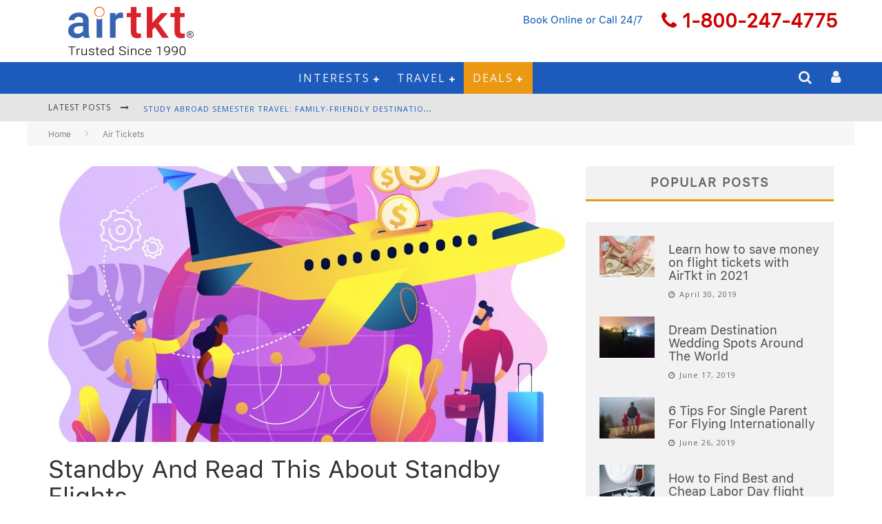

--- FILE ---
content_type: text/html; charset=UTF-8
request_url: https://www.airtkt.com/my-world/standby-and-read-this-about-standby-flights/
body_size: 35538
content:
<!DOCTYPE html> <!--[if lt IE 7]><html lang="en-US" class="no-js lt-ie9 lt-ie8 lt-ie7"> <![endif]--> <!--[if (IE 7)&!(IEMobile)]><html lang="en-US" class="no-js lt-ie9 lt-ie8"><![endif]--> <!--[if (IE 8)&!(IEMobile)]><html lang="en-US" class="no-js lt-ie9"><![endif]--> <!--[if gt IE 8]><!--><html lang="en-US" class="no-js"><!--<![endif]--><head><meta charset="utf-8"> <!--[if IE]><meta http-equiv="X-UA-Compatible" content="IE=edge" /><script type="text/javascript">(window.NREUM||(NREUM={})).init={privacy:{cookies_enabled:false},ajax:{deny_list:["bam.nr-data.net"]},feature_flags:["soft_nav"]};(window.NREUM||(NREUM={})).loader_config={xpid:"VQcDWFBWChADU1dWBQYFVVE=",licenseKey:"261cc3f933",applicationID:"376427235",browserID:"376478071"};;/*! For license information please see nr-loader-full-1.308.0.min.js.LICENSE.txt */
(()=>{var e,t,r={384:(e,t,r)=>{"use strict";r.d(t,{NT:()=>a,US:()=>u,Zm:()=>o,bQ:()=>d,dV:()=>c,pV:()=>l});var n=r(6154),i=r(1863),s=r(1910);const a={beacon:"bam.nr-data.net",errorBeacon:"bam.nr-data.net"};function o(){return n.gm.NREUM||(n.gm.NREUM={}),void 0===n.gm.newrelic&&(n.gm.newrelic=n.gm.NREUM),n.gm.NREUM}function c(){let e=o();return e.o||(e.o={ST:n.gm.setTimeout,SI:n.gm.setImmediate||n.gm.setInterval,CT:n.gm.clearTimeout,XHR:n.gm.XMLHttpRequest,REQ:n.gm.Request,EV:n.gm.Event,PR:n.gm.Promise,MO:n.gm.MutationObserver,FETCH:n.gm.fetch,WS:n.gm.WebSocket},(0,s.i)(...Object.values(e.o))),e}function d(e,t){let r=o();r.initializedAgents??={},t.initializedAt={ms:(0,i.t)(),date:new Date},r.initializedAgents[e]=t}function u(e,t){o()[e]=t}function l(){return function(){let e=o();const t=e.info||{};e.info={beacon:a.beacon,errorBeacon:a.errorBeacon,...t}}(),function(){let e=o();const t=e.init||{};e.init={...t}}(),c(),function(){let e=o();const t=e.loader_config||{};e.loader_config={...t}}(),o()}},782:(e,t,r)=>{"use strict";r.d(t,{T:()=>n});const n=r(860).K7.pageViewTiming},860:(e,t,r)=>{"use strict";r.d(t,{$J:()=>u,K7:()=>c,P3:()=>d,XX:()=>i,Yy:()=>o,df:()=>s,qY:()=>n,v4:()=>a});const n="events",i="jserrors",s="browser/blobs",a="rum",o="browser/logs",c={ajax:"ajax",genericEvents:"generic_events",jserrors:i,logging:"logging",metrics:"metrics",pageAction:"page_action",pageViewEvent:"page_view_event",pageViewTiming:"page_view_timing",sessionReplay:"session_replay",sessionTrace:"session_trace",softNav:"soft_navigations",spa:"spa"},d={[c.pageViewEvent]:1,[c.pageViewTiming]:2,[c.metrics]:3,[c.jserrors]:4,[c.spa]:5,[c.ajax]:6,[c.sessionTrace]:7,[c.softNav]:8,[c.sessionReplay]:9,[c.logging]:10,[c.genericEvents]:11},u={[c.pageViewEvent]:a,[c.pageViewTiming]:n,[c.ajax]:n,[c.spa]:n,[c.softNav]:n,[c.metrics]:i,[c.jserrors]:i,[c.sessionTrace]:s,[c.sessionReplay]:s,[c.logging]:o,[c.genericEvents]:"ins"}},944:(e,t,r)=>{"use strict";r.d(t,{R:()=>i});var n=r(3241);function i(e,t){"function"==typeof console.debug&&(console.debug("New Relic Warning: https://github.com/newrelic/newrelic-browser-agent/blob/main/docs/warning-codes.md#".concat(e),t),(0,n.W)({agentIdentifier:null,drained:null,type:"data",name:"warn",feature:"warn",data:{code:e,secondary:t}}))}},993:(e,t,r)=>{"use strict";r.d(t,{A$:()=>s,ET:()=>a,TZ:()=>o,p_:()=>i});var n=r(860);const i={ERROR:"ERROR",WARN:"WARN",INFO:"INFO",DEBUG:"DEBUG",TRACE:"TRACE"},s={OFF:0,ERROR:1,WARN:2,INFO:3,DEBUG:4,TRACE:5},a="log",o=n.K7.logging},1541:(e,t,r)=>{"use strict";r.d(t,{U:()=>i,f:()=>n});const n={MFE:"MFE",BA:"BA"};function i(e,t){if(2!==t?.harvestEndpointVersion)return{};const r=t.agentRef.runtime.appMetadata.agents[0].entityGuid;return e?{"source.id":e.id,"source.name":e.name,"source.type":e.type,"parent.id":e.parent?.id||r,"parent.type":e.parent?.type||n.BA}:{"entity.guid":r,appId:t.agentRef.info.applicationID}}},1687:(e,t,r)=>{"use strict";r.d(t,{Ak:()=>d,Ze:()=>h,x3:()=>u});var n=r(3241),i=r(7836),s=r(3606),a=r(860),o=r(2646);const c={};function d(e,t){const r={staged:!1,priority:a.P3[t]||0};l(e),c[e].get(t)||c[e].set(t,r)}function u(e,t){e&&c[e]&&(c[e].get(t)&&c[e].delete(t),p(e,t,!1),c[e].size&&f(e))}function l(e){if(!e)throw new Error("agentIdentifier required");c[e]||(c[e]=new Map)}function h(e="",t="feature",r=!1){if(l(e),!e||!c[e].get(t)||r)return p(e,t);c[e].get(t).staged=!0,f(e)}function f(e){const t=Array.from(c[e]);t.every(([e,t])=>t.staged)&&(t.sort((e,t)=>e[1].priority-t[1].priority),t.forEach(([t])=>{c[e].delete(t),p(e,t)}))}function p(e,t,r=!0){const a=e?i.ee.get(e):i.ee,c=s.i.handlers;if(!a.aborted&&a.backlog&&c){if((0,n.W)({agentIdentifier:e,type:"lifecycle",name:"drain",feature:t}),r){const e=a.backlog[t],r=c[t];if(r){for(let t=0;e&&t<e.length;++t)g(e[t],r);Object.entries(r).forEach(([e,t])=>{Object.values(t||{}).forEach(t=>{t[0]?.on&&t[0]?.context()instanceof o.y&&t[0].on(e,t[1])})})}}a.isolatedBacklog||delete c[t],a.backlog[t]=null,a.emit("drain-"+t,[])}}function g(e,t){var r=e[1];Object.values(t[r]||{}).forEach(t=>{var r=e[0];if(t[0]===r){var n=t[1],i=e[3],s=e[2];n.apply(i,s)}})}},1738:(e,t,r)=>{"use strict";r.d(t,{U:()=>f,Y:()=>h});var n=r(3241),i=r(9908),s=r(1863),a=r(944),o=r(5701),c=r(3969),d=r(8362),u=r(860),l=r(4261);function h(e,t,r,s){const h=s||r;!h||h[e]&&h[e]!==d.d.prototype[e]||(h[e]=function(){(0,i.p)(c.xV,["API/"+e+"/called"],void 0,u.K7.metrics,r.ee),(0,n.W)({agentIdentifier:r.agentIdentifier,drained:!!o.B?.[r.agentIdentifier],type:"data",name:"api",feature:l.Pl+e,data:{}});try{return t.apply(this,arguments)}catch(e){(0,a.R)(23,e)}})}function f(e,t,r,n,a){const o=e.info;null===r?delete o.jsAttributes[t]:o.jsAttributes[t]=r,(a||null===r)&&(0,i.p)(l.Pl+n,[(0,s.t)(),t,r],void 0,"session",e.ee)}},1741:(e,t,r)=>{"use strict";r.d(t,{W:()=>s});var n=r(944),i=r(4261);class s{#e(e,...t){if(this[e]!==s.prototype[e])return this[e](...t);(0,n.R)(35,e)}addPageAction(e,t){return this.#e(i.hG,e,t)}register(e){return this.#e(i.eY,e)}recordCustomEvent(e,t){return this.#e(i.fF,e,t)}setPageViewName(e,t){return this.#e(i.Fw,e,t)}setCustomAttribute(e,t,r){return this.#e(i.cD,e,t,r)}noticeError(e,t){return this.#e(i.o5,e,t)}setUserId(e,t=!1){return this.#e(i.Dl,e,t)}setApplicationVersion(e){return this.#e(i.nb,e)}setErrorHandler(e){return this.#e(i.bt,e)}addRelease(e,t){return this.#e(i.k6,e,t)}log(e,t){return this.#e(i.$9,e,t)}start(){return this.#e(i.d3)}finished(e){return this.#e(i.BL,e)}recordReplay(){return this.#e(i.CH)}pauseReplay(){return this.#e(i.Tb)}addToTrace(e){return this.#e(i.U2,e)}setCurrentRouteName(e){return this.#e(i.PA,e)}interaction(e){return this.#e(i.dT,e)}wrapLogger(e,t,r){return this.#e(i.Wb,e,t,r)}measure(e,t){return this.#e(i.V1,e,t)}consent(e){return this.#e(i.Pv,e)}}},1863:(e,t,r)=>{"use strict";function n(){return Math.floor(performance.now())}r.d(t,{t:()=>n})},1910:(e,t,r)=>{"use strict";r.d(t,{i:()=>s});var n=r(944);const i=new Map;function s(...e){return e.every(e=>{if(i.has(e))return i.get(e);const t="function"==typeof e?e.toString():"",r=t.includes("[native code]"),s=t.includes("nrWrapper");return r||s||(0,n.R)(64,e?.name||t),i.set(e,r),r})}},2555:(e,t,r)=>{"use strict";r.d(t,{D:()=>o,f:()=>a});var n=r(384),i=r(8122);const s={beacon:n.NT.beacon,errorBeacon:n.NT.errorBeacon,licenseKey:void 0,applicationID:void 0,sa:void 0,queueTime:void 0,applicationTime:void 0,ttGuid:void 0,user:void 0,account:void 0,product:void 0,extra:void 0,jsAttributes:{},userAttributes:void 0,atts:void 0,transactionName:void 0,tNamePlain:void 0};function a(e){try{return!!e.licenseKey&&!!e.errorBeacon&&!!e.applicationID}catch(e){return!1}}const o=e=>(0,i.a)(e,s)},2614:(e,t,r)=>{"use strict";r.d(t,{BB:()=>a,H3:()=>n,g:()=>d,iL:()=>c,tS:()=>o,uh:()=>i,wk:()=>s});const n="NRBA",i="SESSION",s=144e5,a=18e5,o={STARTED:"session-started",PAUSE:"session-pause",RESET:"session-reset",RESUME:"session-resume",UPDATE:"session-update"},c={SAME_TAB:"same-tab",CROSS_TAB:"cross-tab"},d={OFF:0,FULL:1,ERROR:2}},2646:(e,t,r)=>{"use strict";r.d(t,{y:()=>n});class n{constructor(e){this.contextId=e}}},2843:(e,t,r)=>{"use strict";r.d(t,{G:()=>s,u:()=>i});var n=r(3878);function i(e,t=!1,r,i){(0,n.DD)("visibilitychange",function(){if(t)return void("hidden"===document.visibilityState&&e());e(document.visibilityState)},r,i)}function s(e,t,r){(0,n.sp)("pagehide",e,t,r)}},3241:(e,t,r)=>{"use strict";r.d(t,{W:()=>s});var n=r(6154);const i="newrelic";function s(e={}){try{n.gm.dispatchEvent(new CustomEvent(i,{detail:e}))}catch(e){}}},3304:(e,t,r)=>{"use strict";r.d(t,{A:()=>s});var n=r(7836);const i=()=>{const e=new WeakSet;return(t,r)=>{if("object"==typeof r&&null!==r){if(e.has(r))return;e.add(r)}return r}};function s(e){try{return JSON.stringify(e,i())??""}catch(e){try{n.ee.emit("internal-error",[e])}catch(e){}return""}}},3333:(e,t,r)=>{"use strict";r.d(t,{$v:()=>u,TZ:()=>n,Xh:()=>c,Zp:()=>i,kd:()=>d,mq:()=>o,nf:()=>a,qN:()=>s});const n=r(860).K7.genericEvents,i=["auxclick","click","copy","keydown","paste","scrollend"],s=["focus","blur"],a=4,o=1e3,c=2e3,d=["PageAction","UserAction","BrowserPerformance"],u={RESOURCES:"experimental.resources",REGISTER:"register"}},3434:(e,t,r)=>{"use strict";r.d(t,{Jt:()=>s,YM:()=>d});var n=r(7836),i=r(5607);const s="nr@original:".concat(i.W),a=50;var o=Object.prototype.hasOwnProperty,c=!1;function d(e,t){return e||(e=n.ee),r.inPlace=function(e,t,n,i,s){n||(n="");const a="-"===n.charAt(0);for(let o=0;o<t.length;o++){const c=t[o],d=e[c];l(d)||(e[c]=r(d,a?c+n:n,i,c,s))}},r.flag=s,r;function r(t,r,n,c,d){return l(t)?t:(r||(r=""),nrWrapper[s]=t,function(e,t,r){if(Object.defineProperty&&Object.keys)try{return Object.keys(e).forEach(function(r){Object.defineProperty(t,r,{get:function(){return e[r]},set:function(t){return e[r]=t,t}})}),t}catch(e){u([e],r)}for(var n in e)o.call(e,n)&&(t[n]=e[n])}(t,nrWrapper,e),nrWrapper);function nrWrapper(){var s,o,l,h;let f;try{o=this,s=[...arguments],l="function"==typeof n?n(s,o):n||{}}catch(t){u([t,"",[s,o,c],l],e)}i(r+"start",[s,o,c],l,d);const p=performance.now();let g;try{return h=t.apply(o,s),g=performance.now(),h}catch(e){throw g=performance.now(),i(r+"err",[s,o,e],l,d),f=e,f}finally{const e=g-p,t={start:p,end:g,duration:e,isLongTask:e>=a,methodName:c,thrownError:f};t.isLongTask&&i("long-task",[t,o],l,d),i(r+"end",[s,o,h],l,d)}}}function i(r,n,i,s){if(!c||t){var a=c;c=!0;try{e.emit(r,n,i,t,s)}catch(t){u([t,r,n,i],e)}c=a}}}function u(e,t){t||(t=n.ee);try{t.emit("internal-error",e)}catch(e){}}function l(e){return!(e&&"function"==typeof e&&e.apply&&!e[s])}},3606:(e,t,r)=>{"use strict";r.d(t,{i:()=>s});var n=r(9908);s.on=a;var i=s.handlers={};function s(e,t,r,s){a(s||n.d,i,e,t,r)}function a(e,t,r,i,s){s||(s="feature"),e||(e=n.d);var a=t[s]=t[s]||{};(a[r]=a[r]||[]).push([e,i])}},3738:(e,t,r)=>{"use strict";r.d(t,{He:()=>i,Kp:()=>o,Lc:()=>d,Rz:()=>u,TZ:()=>n,bD:()=>s,d3:()=>a,jx:()=>l,sl:()=>h,uP:()=>c});const n=r(860).K7.sessionTrace,i="bstResource",s="resource",a="-start",o="-end",c="fn"+a,d="fn"+o,u="pushState",l=1e3,h=3e4},3785:(e,t,r)=>{"use strict";r.d(t,{R:()=>c,b:()=>d});var n=r(9908),i=r(1863),s=r(860),a=r(3969),o=r(993);function c(e,t,r={},c=o.p_.INFO,d=!0,u,l=(0,i.t)()){(0,n.p)(a.xV,["API/logging/".concat(c.toLowerCase(),"/called")],void 0,s.K7.metrics,e),(0,n.p)(o.ET,[l,t,r,c,d,u],void 0,s.K7.logging,e)}function d(e){return"string"==typeof e&&Object.values(o.p_).some(t=>t===e.toUpperCase().trim())}},3878:(e,t,r)=>{"use strict";function n(e,t){return{capture:e,passive:!1,signal:t}}function i(e,t,r=!1,i){window.addEventListener(e,t,n(r,i))}function s(e,t,r=!1,i){document.addEventListener(e,t,n(r,i))}r.d(t,{DD:()=>s,jT:()=>n,sp:()=>i})},3969:(e,t,r)=>{"use strict";r.d(t,{TZ:()=>n,XG:()=>o,rs:()=>i,xV:()=>a,z_:()=>s});const n=r(860).K7.metrics,i="sm",s="cm",a="storeSupportabilityMetrics",o="storeEventMetrics"},4234:(e,t,r)=>{"use strict";r.d(t,{W:()=>s});var n=r(7836),i=r(1687);class s{constructor(e,t){this.agentIdentifier=e,this.ee=n.ee.get(e),this.featureName=t,this.blocked=!1}deregisterDrain(){(0,i.x3)(this.agentIdentifier,this.featureName)}}},4261:(e,t,r)=>{"use strict";r.d(t,{$9:()=>d,BL:()=>o,CH:()=>f,Dl:()=>w,Fw:()=>y,PA:()=>m,Pl:()=>n,Pv:()=>T,Tb:()=>l,U2:()=>s,V1:()=>E,Wb:()=>x,bt:()=>b,cD:()=>v,d3:()=>R,dT:()=>c,eY:()=>p,fF:()=>h,hG:()=>i,k6:()=>a,nb:()=>g,o5:()=>u});const n="api-",i="addPageAction",s="addToTrace",a="addRelease",o="finished",c="interaction",d="log",u="noticeError",l="pauseReplay",h="recordCustomEvent",f="recordReplay",p="register",g="setApplicationVersion",m="setCurrentRouteName",v="setCustomAttribute",b="setErrorHandler",y="setPageViewName",w="setUserId",R="start",x="wrapLogger",E="measure",T="consent"},5205:(e,t,r)=>{"use strict";r.d(t,{j:()=>S});var n=r(384),i=r(1741);var s=r(2555),a=r(3333);const o=e=>{if(!e||"string"!=typeof e)return!1;try{document.createDocumentFragment().querySelector(e)}catch{return!1}return!0};var c=r(2614),d=r(944),u=r(8122);const l="[data-nr-mask]",h=e=>(0,u.a)(e,(()=>{const e={feature_flags:[],experimental:{allow_registered_children:!1,resources:!1},mask_selector:"*",block_selector:"[data-nr-block]",mask_input_options:{color:!1,date:!1,"datetime-local":!1,email:!1,month:!1,number:!1,range:!1,search:!1,tel:!1,text:!1,time:!1,url:!1,week:!1,textarea:!1,select:!1,password:!0}};return{ajax:{deny_list:void 0,block_internal:!0,enabled:!0,autoStart:!0},api:{get allow_registered_children(){return e.feature_flags.includes(a.$v.REGISTER)||e.experimental.allow_registered_children},set allow_registered_children(t){e.experimental.allow_registered_children=t},duplicate_registered_data:!1},browser_consent_mode:{enabled:!1},distributed_tracing:{enabled:void 0,exclude_newrelic_header:void 0,cors_use_newrelic_header:void 0,cors_use_tracecontext_headers:void 0,allowed_origins:void 0},get feature_flags(){return e.feature_flags},set feature_flags(t){e.feature_flags=t},generic_events:{enabled:!0,autoStart:!0},harvest:{interval:30},jserrors:{enabled:!0,autoStart:!0},logging:{enabled:!0,autoStart:!0},metrics:{enabled:!0,autoStart:!0},obfuscate:void 0,page_action:{enabled:!0},page_view_event:{enabled:!0,autoStart:!0},page_view_timing:{enabled:!0,autoStart:!0},performance:{capture_marks:!1,capture_measures:!1,capture_detail:!0,resources:{get enabled(){return e.feature_flags.includes(a.$v.RESOURCES)||e.experimental.resources},set enabled(t){e.experimental.resources=t},asset_types:[],first_party_domains:[],ignore_newrelic:!0}},privacy:{cookies_enabled:!0},proxy:{assets:void 0,beacon:void 0},session:{expiresMs:c.wk,inactiveMs:c.BB},session_replay:{autoStart:!0,enabled:!1,preload:!1,sampling_rate:10,error_sampling_rate:100,collect_fonts:!1,inline_images:!1,fix_stylesheets:!0,mask_all_inputs:!0,get mask_text_selector(){return e.mask_selector},set mask_text_selector(t){o(t)?e.mask_selector="".concat(t,",").concat(l):""===t||null===t?e.mask_selector=l:(0,d.R)(5,t)},get block_class(){return"nr-block"},get ignore_class(){return"nr-ignore"},get mask_text_class(){return"nr-mask"},get block_selector(){return e.block_selector},set block_selector(t){o(t)?e.block_selector+=",".concat(t):""!==t&&(0,d.R)(6,t)},get mask_input_options(){return e.mask_input_options},set mask_input_options(t){t&&"object"==typeof t?e.mask_input_options={...t,password:!0}:(0,d.R)(7,t)}},session_trace:{enabled:!0,autoStart:!0},soft_navigations:{enabled:!0,autoStart:!0},spa:{enabled:!0,autoStart:!0},ssl:void 0,user_actions:{enabled:!0,elementAttributes:["id","className","tagName","type"]}}})());var f=r(6154),p=r(9324);let g=0;const m={buildEnv:p.F3,distMethod:p.Xs,version:p.xv,originTime:f.WN},v={consented:!1},b={appMetadata:{},get consented(){return this.session?.state?.consent||v.consented},set consented(e){v.consented=e},customTransaction:void 0,denyList:void 0,disabled:!1,harvester:void 0,isolatedBacklog:!1,isRecording:!1,loaderType:void 0,maxBytes:3e4,obfuscator:void 0,onerror:void 0,ptid:void 0,releaseIds:{},session:void 0,timeKeeper:void 0,registeredEntities:[],jsAttributesMetadata:{bytes:0},get harvestCount(){return++g}},y=e=>{const t=(0,u.a)(e,b),r=Object.keys(m).reduce((e,t)=>(e[t]={value:m[t],writable:!1,configurable:!0,enumerable:!0},e),{});return Object.defineProperties(t,r)};var w=r(5701);const R=e=>{const t=e.startsWith("http");e+="/",r.p=t?e:"https://"+e};var x=r(7836),E=r(3241);const T={accountID:void 0,trustKey:void 0,agentID:void 0,licenseKey:void 0,applicationID:void 0,xpid:void 0},A=e=>(0,u.a)(e,T),_=new Set;function S(e,t={},r,a){let{init:o,info:c,loader_config:d,runtime:u={},exposed:l=!0}=t;if(!c){const e=(0,n.pV)();o=e.init,c=e.info,d=e.loader_config}e.init=h(o||{}),e.loader_config=A(d||{}),c.jsAttributes??={},f.bv&&(c.jsAttributes.isWorker=!0),e.info=(0,s.D)(c);const p=e.init,g=[c.beacon,c.errorBeacon];_.has(e.agentIdentifier)||(p.proxy.assets&&(R(p.proxy.assets),g.push(p.proxy.assets)),p.proxy.beacon&&g.push(p.proxy.beacon),e.beacons=[...g],function(e){const t=(0,n.pV)();Object.getOwnPropertyNames(i.W.prototype).forEach(r=>{const n=i.W.prototype[r];if("function"!=typeof n||"constructor"===n)return;let s=t[r];e[r]&&!1!==e.exposed&&"micro-agent"!==e.runtime?.loaderType&&(t[r]=(...t)=>{const n=e[r](...t);return s?s(...t):n})})}(e),(0,n.US)("activatedFeatures",w.B)),u.denyList=[...p.ajax.deny_list||[],...p.ajax.block_internal?g:[]],u.ptid=e.agentIdentifier,u.loaderType=r,e.runtime=y(u),_.has(e.agentIdentifier)||(e.ee=x.ee.get(e.agentIdentifier),e.exposed=l,(0,E.W)({agentIdentifier:e.agentIdentifier,drained:!!w.B?.[e.agentIdentifier],type:"lifecycle",name:"initialize",feature:void 0,data:e.config})),_.add(e.agentIdentifier)}},5270:(e,t,r)=>{"use strict";r.d(t,{Aw:()=>a,SR:()=>s,rF:()=>o});var n=r(384),i=r(7767);function s(e){return!!(0,n.dV)().o.MO&&(0,i.V)(e)&&!0===e?.session_trace.enabled}function a(e){return!0===e?.session_replay.preload&&s(e)}function o(e,t){try{if("string"==typeof t?.type){if("password"===t.type.toLowerCase())return"*".repeat(e?.length||0);if(void 0!==t?.dataset?.nrUnmask||t?.classList?.contains("nr-unmask"))return e}}catch(e){}return"string"==typeof e?e.replace(/[\S]/g,"*"):"*".repeat(e?.length||0)}},5289:(e,t,r)=>{"use strict";r.d(t,{GG:()=>a,Qr:()=>c,sB:()=>o});var n=r(3878),i=r(6389);function s(){return"undefined"==typeof document||"complete"===document.readyState}function a(e,t){if(s())return e();const r=(0,i.J)(e),a=setInterval(()=>{s()&&(clearInterval(a),r())},500);(0,n.sp)("load",r,t)}function o(e){if(s())return e();(0,n.DD)("DOMContentLoaded",e)}function c(e){if(s())return e();(0,n.sp)("popstate",e)}},5607:(e,t,r)=>{"use strict";r.d(t,{W:()=>n});const n=(0,r(9566).bz)()},5701:(e,t,r)=>{"use strict";r.d(t,{B:()=>s,t:()=>a});var n=r(3241);const i=new Set,s={};function a(e,t){const r=t.agentIdentifier;s[r]??={},e&&"object"==typeof e&&(i.has(r)||(t.ee.emit("rumresp",[e]),s[r]=e,i.add(r),(0,n.W)({agentIdentifier:r,loaded:!0,drained:!0,type:"lifecycle",name:"load",feature:void 0,data:e})))}},6154:(e,t,r)=>{"use strict";r.d(t,{OF:()=>d,RI:()=>i,WN:()=>h,bv:()=>s,eN:()=>f,gm:()=>a,lR:()=>l,m:()=>c,mw:()=>o,sb:()=>u});var n=r(1863);const i="undefined"!=typeof window&&!!window.document,s="undefined"!=typeof WorkerGlobalScope&&("undefined"!=typeof self&&self instanceof WorkerGlobalScope&&self.navigator instanceof WorkerNavigator||"undefined"!=typeof globalThis&&globalThis instanceof WorkerGlobalScope&&globalThis.navigator instanceof WorkerNavigator),a=i?window:"undefined"!=typeof WorkerGlobalScope&&("undefined"!=typeof self&&self instanceof WorkerGlobalScope&&self||"undefined"!=typeof globalThis&&globalThis instanceof WorkerGlobalScope&&globalThis),o=Boolean("hidden"===a?.document?.visibilityState),c=""+a?.location,d=/iPad|iPhone|iPod/.test(a.navigator?.userAgent),u=d&&"undefined"==typeof SharedWorker,l=(()=>{const e=a.navigator?.userAgent?.match(/Firefox[/\s](\d+\.\d+)/);return Array.isArray(e)&&e.length>=2?+e[1]:0})(),h=Date.now()-(0,n.t)(),f=()=>"undefined"!=typeof PerformanceNavigationTiming&&a?.performance?.getEntriesByType("navigation")?.[0]?.responseStart},6344:(e,t,r)=>{"use strict";r.d(t,{BB:()=>u,Qb:()=>l,TZ:()=>i,Ug:()=>a,Vh:()=>s,_s:()=>o,bc:()=>d,yP:()=>c});var n=r(2614);const i=r(860).K7.sessionReplay,s="errorDuringReplay",a=.12,o={DomContentLoaded:0,Load:1,FullSnapshot:2,IncrementalSnapshot:3,Meta:4,Custom:5},c={[n.g.ERROR]:15e3,[n.g.FULL]:3e5,[n.g.OFF]:0},d={RESET:{message:"Session was reset",sm:"Reset"},IMPORT:{message:"Recorder failed to import",sm:"Import"},TOO_MANY:{message:"429: Too Many Requests",sm:"Too-Many"},TOO_BIG:{message:"Payload was too large",sm:"Too-Big"},CROSS_TAB:{message:"Session Entity was set to OFF on another tab",sm:"Cross-Tab"},ENTITLEMENTS:{message:"Session Replay is not allowed and will not be started",sm:"Entitlement"}},u=5e3,l={API:"api",RESUME:"resume",SWITCH_TO_FULL:"switchToFull",INITIALIZE:"initialize",PRELOAD:"preload"}},6389:(e,t,r)=>{"use strict";function n(e,t=500,r={}){const n=r?.leading||!1;let i;return(...r)=>{n&&void 0===i&&(e.apply(this,r),i=setTimeout(()=>{i=clearTimeout(i)},t)),n||(clearTimeout(i),i=setTimeout(()=>{e.apply(this,r)},t))}}function i(e){let t=!1;return(...r)=>{t||(t=!0,e.apply(this,r))}}r.d(t,{J:()=>i,s:()=>n})},6630:(e,t,r)=>{"use strict";r.d(t,{T:()=>n});const n=r(860).K7.pageViewEvent},6774:(e,t,r)=>{"use strict";r.d(t,{T:()=>n});const n=r(860).K7.jserrors},7295:(e,t,r)=>{"use strict";r.d(t,{Xv:()=>a,gX:()=>i,iW:()=>s});var n=[];function i(e){if(!e||s(e))return!1;if(0===n.length)return!0;if("*"===n[0].hostname)return!1;for(var t=0;t<n.length;t++){var r=n[t];if(r.hostname.test(e.hostname)&&r.pathname.test(e.pathname))return!1}return!0}function s(e){return void 0===e.hostname}function a(e){if(n=[],e&&e.length)for(var t=0;t<e.length;t++){let r=e[t];if(!r)continue;if("*"===r)return void(n=[{hostname:"*"}]);0===r.indexOf("http://")?r=r.substring(7):0===r.indexOf("https://")&&(r=r.substring(8));const i=r.indexOf("/");let s,a;i>0?(s=r.substring(0,i),a=r.substring(i)):(s=r,a="*");let[c]=s.split(":");n.push({hostname:o(c),pathname:o(a,!0)})}}function o(e,t=!1){const r=e.replace(/[.+?^${}()|[\]\\]/g,e=>"\\"+e).replace(/\*/g,".*?");return new RegExp((t?"^":"")+r+"$")}},7485:(e,t,r)=>{"use strict";r.d(t,{D:()=>i});var n=r(6154);function i(e){if(0===(e||"").indexOf("data:"))return{protocol:"data"};try{const t=new URL(e,location.href),r={port:t.port,hostname:t.hostname,pathname:t.pathname,search:t.search,protocol:t.protocol.slice(0,t.protocol.indexOf(":")),sameOrigin:t.protocol===n.gm?.location?.protocol&&t.host===n.gm?.location?.host};return r.port&&""!==r.port||("http:"===t.protocol&&(r.port="80"),"https:"===t.protocol&&(r.port="443")),r.pathname&&""!==r.pathname?r.pathname.startsWith("/")||(r.pathname="/".concat(r.pathname)):r.pathname="/",r}catch(e){return{}}}},7699:(e,t,r)=>{"use strict";r.d(t,{It:()=>s,KC:()=>o,No:()=>i,qh:()=>a});var n=r(860);const i=16e3,s=1e6,a="SESSION_ERROR",o={[n.K7.logging]:!0,[n.K7.genericEvents]:!1,[n.K7.jserrors]:!1,[n.K7.ajax]:!1}},7767:(e,t,r)=>{"use strict";r.d(t,{V:()=>i});var n=r(6154);const i=e=>n.RI&&!0===e?.privacy.cookies_enabled},7836:(e,t,r)=>{"use strict";r.d(t,{P:()=>o,ee:()=>c});var n=r(384),i=r(8990),s=r(2646),a=r(5607);const o="nr@context:".concat(a.W),c=function e(t,r){var n={},a={},u={},l=!1;try{l=16===r.length&&d.initializedAgents?.[r]?.runtime.isolatedBacklog}catch(e){}var h={on:p,addEventListener:p,removeEventListener:function(e,t){var r=n[e];if(!r)return;for(var i=0;i<r.length;i++)r[i]===t&&r.splice(i,1)},emit:function(e,r,n,i,s){!1!==s&&(s=!0);if(c.aborted&&!i)return;t&&s&&t.emit(e,r,n);var o=f(n);g(e).forEach(e=>{e.apply(o,r)});var d=v()[a[e]];d&&d.push([h,e,r,o]);return o},get:m,listeners:g,context:f,buffer:function(e,t){const r=v();if(t=t||"feature",h.aborted)return;Object.entries(e||{}).forEach(([e,n])=>{a[n]=t,t in r||(r[t]=[])})},abort:function(){h._aborted=!0,Object.keys(h.backlog).forEach(e=>{delete h.backlog[e]})},isBuffering:function(e){return!!v()[a[e]]},debugId:r,backlog:l?{}:t&&"object"==typeof t.backlog?t.backlog:{},isolatedBacklog:l};return Object.defineProperty(h,"aborted",{get:()=>{let e=h._aborted||!1;return e||(t&&(e=t.aborted),e)}}),h;function f(e){return e&&e instanceof s.y?e:e?(0,i.I)(e,o,()=>new s.y(o)):new s.y(o)}function p(e,t){n[e]=g(e).concat(t)}function g(e){return n[e]||[]}function m(t){return u[t]=u[t]||e(h,t)}function v(){return h.backlog}}(void 0,"globalEE"),d=(0,n.Zm)();d.ee||(d.ee=c)},8122:(e,t,r)=>{"use strict";r.d(t,{a:()=>i});var n=r(944);function i(e,t){try{if(!e||"object"!=typeof e)return(0,n.R)(3);if(!t||"object"!=typeof t)return(0,n.R)(4);const r=Object.create(Object.getPrototypeOf(t),Object.getOwnPropertyDescriptors(t)),s=0===Object.keys(r).length?e:r;for(let a in s)if(void 0!==e[a])try{if(null===e[a]){r[a]=null;continue}Array.isArray(e[a])&&Array.isArray(t[a])?r[a]=Array.from(new Set([...e[a],...t[a]])):"object"==typeof e[a]&&"object"==typeof t[a]?r[a]=i(e[a],t[a]):r[a]=e[a]}catch(e){r[a]||(0,n.R)(1,e)}return r}catch(e){(0,n.R)(2,e)}}},8139:(e,t,r)=>{"use strict";r.d(t,{u:()=>h});var n=r(7836),i=r(3434),s=r(8990),a=r(6154);const o={},c=a.gm.XMLHttpRequest,d="addEventListener",u="removeEventListener",l="nr@wrapped:".concat(n.P);function h(e){var t=function(e){return(e||n.ee).get("events")}(e);if(o[t.debugId]++)return t;o[t.debugId]=1;var r=(0,i.YM)(t,!0);function h(e){r.inPlace(e,[d,u],"-",p)}function p(e,t){return e[1]}return"getPrototypeOf"in Object&&(a.RI&&f(document,h),c&&f(c.prototype,h),f(a.gm,h)),t.on(d+"-start",function(e,t){var n=e[1];if(null!==n&&("function"==typeof n||"object"==typeof n)&&"newrelic"!==e[0]){var i=(0,s.I)(n,l,function(){var e={object:function(){if("function"!=typeof n.handleEvent)return;return n.handleEvent.apply(n,arguments)},function:n}[typeof n];return e?r(e,"fn-",null,e.name||"anonymous"):n});this.wrapped=e[1]=i}}),t.on(u+"-start",function(e){e[1]=this.wrapped||e[1]}),t}function f(e,t,...r){let n=e;for(;"object"==typeof n&&!Object.prototype.hasOwnProperty.call(n,d);)n=Object.getPrototypeOf(n);n&&t(n,...r)}},8362:(e,t,r)=>{"use strict";r.d(t,{d:()=>s});var n=r(9566),i=r(1741);class s extends i.W{agentIdentifier=(0,n.LA)(16)}},8374:(e,t,r)=>{r.nc=(()=>{try{return document?.currentScript?.nonce}catch(e){}return""})()},8990:(e,t,r)=>{"use strict";r.d(t,{I:()=>i});var n=Object.prototype.hasOwnProperty;function i(e,t,r){if(n.call(e,t))return e[t];var i=r();if(Object.defineProperty&&Object.keys)try{return Object.defineProperty(e,t,{value:i,writable:!0,enumerable:!1}),i}catch(e){}return e[t]=i,i}},9119:(e,t,r)=>{"use strict";r.d(t,{L:()=>s});var n=/([^?#]*)[^#]*(#[^?]*|$).*/,i=/([^?#]*)().*/;function s(e,t){return e?e.replace(t?n:i,"$1$2"):e}},9300:(e,t,r)=>{"use strict";r.d(t,{T:()=>n});const n=r(860).K7.ajax},9324:(e,t,r)=>{"use strict";r.d(t,{AJ:()=>a,F3:()=>i,Xs:()=>s,Yq:()=>o,xv:()=>n});const n="1.308.0",i="PROD",s="CDN",a="@newrelic/rrweb",o="1.0.1"},9566:(e,t,r)=>{"use strict";r.d(t,{LA:()=>o,ZF:()=>c,bz:()=>a,el:()=>d});var n=r(6154);const i="xxxxxxxx-xxxx-4xxx-yxxx-xxxxxxxxxxxx";function s(e,t){return e?15&e[t]:16*Math.random()|0}function a(){const e=n.gm?.crypto||n.gm?.msCrypto;let t,r=0;return e&&e.getRandomValues&&(t=e.getRandomValues(new Uint8Array(30))),i.split("").map(e=>"x"===e?s(t,r++).toString(16):"y"===e?(3&s()|8).toString(16):e).join("")}function o(e){const t=n.gm?.crypto||n.gm?.msCrypto;let r,i=0;t&&t.getRandomValues&&(r=t.getRandomValues(new Uint8Array(e)));const a=[];for(var o=0;o<e;o++)a.push(s(r,i++).toString(16));return a.join("")}function c(){return o(16)}function d(){return o(32)}},9908:(e,t,r)=>{"use strict";r.d(t,{d:()=>n,p:()=>i});var n=r(7836).ee.get("handle");function i(e,t,r,i,s){s?(s.buffer([e],i),s.emit(e,t,r)):(n.buffer([e],i),n.emit(e,t,r))}}},n={};function i(e){var t=n[e];if(void 0!==t)return t.exports;var s=n[e]={exports:{}};return r[e](s,s.exports,i),s.exports}i.m=r,i.d=(e,t)=>{for(var r in t)i.o(t,r)&&!i.o(e,r)&&Object.defineProperty(e,r,{enumerable:!0,get:t[r]})},i.f={},i.e=e=>Promise.all(Object.keys(i.f).reduce((t,r)=>(i.f[r](e,t),t),[])),i.u=e=>({95:"nr-full-compressor",222:"nr-full-recorder",891:"nr-full"}[e]+"-1.308.0.min.js"),i.o=(e,t)=>Object.prototype.hasOwnProperty.call(e,t),e={},t="NRBA-1.308.0.PROD:",i.l=(r,n,s,a)=>{if(e[r])e[r].push(n);else{var o,c;if(void 0!==s)for(var d=document.getElementsByTagName("script"),u=0;u<d.length;u++){var l=d[u];if(l.getAttribute("src")==r||l.getAttribute("data-webpack")==t+s){o=l;break}}if(!o){c=!0;var h={891:"sha512-fcveNDcpRQS9OweGhN4uJe88Qmg+EVyH6j/wngwL2Le0m7LYyz7q+JDx7KBxsdDF4TaPVsSmHg12T3pHwdLa7w==",222:"sha512-O8ZzdvgB4fRyt7k2Qrr4STpR+tCA2mcQEig6/dP3rRy9uEx1CTKQ6cQ7Src0361y7xS434ua+zIPo265ZpjlEg==",95:"sha512-jDWejat/6/UDex/9XjYoPPmpMPuEvBCSuCg/0tnihjbn5bh9mP3An0NzFV9T5Tc+3kKhaXaZA8UIKPAanD2+Gw=="};(o=document.createElement("script")).charset="utf-8",i.nc&&o.setAttribute("nonce",i.nc),o.setAttribute("data-webpack",t+s),o.src=r,0!==o.src.indexOf(window.location.origin+"/")&&(o.crossOrigin="anonymous"),h[a]&&(o.integrity=h[a])}e[r]=[n];var f=(t,n)=>{o.onerror=o.onload=null,clearTimeout(p);var i=e[r];if(delete e[r],o.parentNode&&o.parentNode.removeChild(o),i&&i.forEach(e=>e(n)),t)return t(n)},p=setTimeout(f.bind(null,void 0,{type:"timeout",target:o}),12e4);o.onerror=f.bind(null,o.onerror),o.onload=f.bind(null,o.onload),c&&document.head.appendChild(o)}},i.r=e=>{"undefined"!=typeof Symbol&&Symbol.toStringTag&&Object.defineProperty(e,Symbol.toStringTag,{value:"Module"}),Object.defineProperty(e,"__esModule",{value:!0})},i.p="https://js-agent.newrelic.com/",(()=>{var e={85:0,959:0};i.f.j=(t,r)=>{var n=i.o(e,t)?e[t]:void 0;if(0!==n)if(n)r.push(n[2]);else{var s=new Promise((r,i)=>n=e[t]=[r,i]);r.push(n[2]=s);var a=i.p+i.u(t),o=new Error;i.l(a,r=>{if(i.o(e,t)&&(0!==(n=e[t])&&(e[t]=void 0),n)){var s=r&&("load"===r.type?"missing":r.type),a=r&&r.target&&r.target.src;o.message="Loading chunk "+t+" failed: ("+s+": "+a+")",o.name="ChunkLoadError",o.type=s,o.request=a,n[1](o)}},"chunk-"+t,t)}};var t=(t,r)=>{var n,s,[a,o,c]=r,d=0;if(a.some(t=>0!==e[t])){for(n in o)i.o(o,n)&&(i.m[n]=o[n]);if(c)c(i)}for(t&&t(r);d<a.length;d++)s=a[d],i.o(e,s)&&e[s]&&e[s][0](),e[s]=0},r=self["webpackChunk:NRBA-1.308.0.PROD"]=self["webpackChunk:NRBA-1.308.0.PROD"]||[];r.forEach(t.bind(null,0)),r.push=t.bind(null,r.push.bind(r))})(),(()=>{"use strict";i(8374);var e=i(8362),t=i(860);const r=Object.values(t.K7);var n=i(5205);var s=i(9908),a=i(1863),o=i(4261),c=i(1738);var d=i(1687),u=i(4234),l=i(5289),h=i(6154),f=i(944),p=i(5270),g=i(7767),m=i(6389),v=i(7699);class b extends u.W{constructor(e,t){super(e.agentIdentifier,t),this.agentRef=e,this.abortHandler=void 0,this.featAggregate=void 0,this.loadedSuccessfully=void 0,this.onAggregateImported=new Promise(e=>{this.loadedSuccessfully=e}),this.deferred=Promise.resolve(),!1===e.init[this.featureName].autoStart?this.deferred=new Promise((t,r)=>{this.ee.on("manual-start-all",(0,m.J)(()=>{(0,d.Ak)(e.agentIdentifier,this.featureName),t()}))}):(0,d.Ak)(e.agentIdentifier,t)}importAggregator(e,t,r={}){if(this.featAggregate)return;const n=async()=>{let n;await this.deferred;try{if((0,g.V)(e.init)){const{setupAgentSession:t}=await i.e(891).then(i.bind(i,8766));n=t(e)}}catch(e){(0,f.R)(20,e),this.ee.emit("internal-error",[e]),(0,s.p)(v.qh,[e],void 0,this.featureName,this.ee)}try{if(!this.#t(this.featureName,n,e.init))return(0,d.Ze)(this.agentIdentifier,this.featureName),void this.loadedSuccessfully(!1);const{Aggregate:i}=await t();this.featAggregate=new i(e,r),e.runtime.harvester.initializedAggregates.push(this.featAggregate),this.loadedSuccessfully(!0)}catch(e){(0,f.R)(34,e),this.abortHandler?.(),(0,d.Ze)(this.agentIdentifier,this.featureName,!0),this.loadedSuccessfully(!1),this.ee&&this.ee.abort()}};h.RI?(0,l.GG)(()=>n(),!0):n()}#t(e,r,n){if(this.blocked)return!1;switch(e){case t.K7.sessionReplay:return(0,p.SR)(n)&&!!r;case t.K7.sessionTrace:return!!r;default:return!0}}}var y=i(6630),w=i(2614),R=i(3241);class x extends b{static featureName=y.T;constructor(e){var t;super(e,y.T),this.setupInspectionEvents(e.agentIdentifier),t=e,(0,c.Y)(o.Fw,function(e,r){"string"==typeof e&&("/"!==e.charAt(0)&&(e="/"+e),t.runtime.customTransaction=(r||"http://custom.transaction")+e,(0,s.p)(o.Pl+o.Fw,[(0,a.t)()],void 0,void 0,t.ee))},t),this.importAggregator(e,()=>i.e(891).then(i.bind(i,3718)))}setupInspectionEvents(e){const t=(t,r)=>{t&&(0,R.W)({agentIdentifier:e,timeStamp:t.timeStamp,loaded:"complete"===t.target.readyState,type:"window",name:r,data:t.target.location+""})};(0,l.sB)(e=>{t(e,"DOMContentLoaded")}),(0,l.GG)(e=>{t(e,"load")}),(0,l.Qr)(e=>{t(e,"navigate")}),this.ee.on(w.tS.UPDATE,(t,r)=>{(0,R.W)({agentIdentifier:e,type:"lifecycle",name:"session",data:r})})}}var E=i(384);class T extends e.d{constructor(e){var t;(super(),h.gm)?(this.features={},(0,E.bQ)(this.agentIdentifier,this),this.desiredFeatures=new Set(e.features||[]),this.desiredFeatures.add(x),(0,n.j)(this,e,e.loaderType||"agent"),t=this,(0,c.Y)(o.cD,function(e,r,n=!1){if("string"==typeof e){if(["string","number","boolean"].includes(typeof r)||null===r)return(0,c.U)(t,e,r,o.cD,n);(0,f.R)(40,typeof r)}else(0,f.R)(39,typeof e)},t),function(e){(0,c.Y)(o.Dl,function(t,r=!1){if("string"!=typeof t&&null!==t)return void(0,f.R)(41,typeof t);const n=e.info.jsAttributes["enduser.id"];r&&null!=n&&n!==t?(0,s.p)(o.Pl+"setUserIdAndResetSession",[t],void 0,"session",e.ee):(0,c.U)(e,"enduser.id",t,o.Dl,!0)},e)}(this),function(e){(0,c.Y)(o.nb,function(t){if("string"==typeof t||null===t)return(0,c.U)(e,"application.version",t,o.nb,!1);(0,f.R)(42,typeof t)},e)}(this),function(e){(0,c.Y)(o.d3,function(){e.ee.emit("manual-start-all")},e)}(this),function(e){(0,c.Y)(o.Pv,function(t=!0){if("boolean"==typeof t){if((0,s.p)(o.Pl+o.Pv,[t],void 0,"session",e.ee),e.runtime.consented=t,t){const t=e.features.page_view_event;t.onAggregateImported.then(e=>{const r=t.featAggregate;e&&!r.sentRum&&r.sendRum()})}}else(0,f.R)(65,typeof t)},e)}(this),this.run()):(0,f.R)(21)}get config(){return{info:this.info,init:this.init,loader_config:this.loader_config,runtime:this.runtime}}get api(){return this}run(){try{const e=function(e){const t={};return r.forEach(r=>{t[r]=!!e[r]?.enabled}),t}(this.init),n=[...this.desiredFeatures];n.sort((e,r)=>t.P3[e.featureName]-t.P3[r.featureName]),n.forEach(r=>{if(!e[r.featureName]&&r.featureName!==t.K7.pageViewEvent)return;if(r.featureName===t.K7.spa)return void(0,f.R)(67);const n=function(e){switch(e){case t.K7.ajax:return[t.K7.jserrors];case t.K7.sessionTrace:return[t.K7.ajax,t.K7.pageViewEvent];case t.K7.sessionReplay:return[t.K7.sessionTrace];case t.K7.pageViewTiming:return[t.K7.pageViewEvent];default:return[]}}(r.featureName).filter(e=>!(e in this.features));n.length>0&&(0,f.R)(36,{targetFeature:r.featureName,missingDependencies:n}),this.features[r.featureName]=new r(this)})}catch(e){(0,f.R)(22,e);for(const e in this.features)this.features[e].abortHandler?.();const t=(0,E.Zm)();delete t.initializedAgents[this.agentIdentifier]?.features,delete this.sharedAggregator;return t.ee.get(this.agentIdentifier).abort(),!1}}}var A=i(2843),_=i(782);class S extends b{static featureName=_.T;constructor(e){super(e,_.T),h.RI&&((0,A.u)(()=>(0,s.p)("docHidden",[(0,a.t)()],void 0,_.T,this.ee),!0),(0,A.G)(()=>(0,s.p)("winPagehide",[(0,a.t)()],void 0,_.T,this.ee)),this.importAggregator(e,()=>i.e(891).then(i.bind(i,9018))))}}var O=i(3969);class I extends b{static featureName=O.TZ;constructor(e){super(e,O.TZ),h.RI&&document.addEventListener("securitypolicyviolation",e=>{(0,s.p)(O.xV,["Generic/CSPViolation/Detected"],void 0,this.featureName,this.ee)}),this.importAggregator(e,()=>i.e(891).then(i.bind(i,6555)))}}var P=i(6774),k=i(3878),N=i(3304);class D{constructor(e,t,r,n,i){this.name="UncaughtError",this.message="string"==typeof e?e:(0,N.A)(e),this.sourceURL=t,this.line=r,this.column=n,this.__newrelic=i}}function j(e){return M(e)?e:new D(void 0!==e?.message?e.message:e,e?.filename||e?.sourceURL,e?.lineno||e?.line,e?.colno||e?.col,e?.__newrelic,e?.cause)}function C(e){const t="Unhandled Promise Rejection: ";if(!e?.reason)return;if(M(e.reason)){try{e.reason.message.startsWith(t)||(e.reason.message=t+e.reason.message)}catch(e){}return j(e.reason)}const r=j(e.reason);return(r.message||"").startsWith(t)||(r.message=t+r.message),r}function L(e){if(e.error instanceof SyntaxError&&!/:\d+$/.test(e.error.stack?.trim())){const t=new D(e.message,e.filename,e.lineno,e.colno,e.error.__newrelic,e.cause);return t.name=SyntaxError.name,t}return M(e.error)?e.error:j(e)}function M(e){return e instanceof Error&&!!e.stack}function B(e,r,n,i,o=(0,a.t)()){"string"==typeof e&&(e=new Error(e)),(0,s.p)("err",[e,o,!1,r,n.runtime.isRecording,void 0,i],void 0,t.K7.jserrors,n.ee),(0,s.p)("uaErr",[],void 0,t.K7.genericEvents,n.ee)}var H=i(1541),K=i(993),W=i(3785);function U(e,{customAttributes:t={},level:r=K.p_.INFO}={},n,i,s=(0,a.t)()){(0,W.R)(n.ee,e,t,r,!1,i,s)}function F(e,r,n,i,c=(0,a.t)()){(0,s.p)(o.Pl+o.hG,[c,e,r,i],void 0,t.K7.genericEvents,n.ee)}function V(e,r,n,i,c=(0,a.t)()){const{start:d,end:u,customAttributes:l}=r||{},h={customAttributes:l||{}};if("object"!=typeof h.customAttributes||"string"!=typeof e||0===e.length)return void(0,f.R)(57);const p=(e,t)=>null==e?t:"number"==typeof e?e:e instanceof PerformanceMark?e.startTime:Number.NaN;if(h.start=p(d,0),h.end=p(u,c),Number.isNaN(h.start)||Number.isNaN(h.end))(0,f.R)(57);else{if(h.duration=h.end-h.start,!(h.duration<0))return(0,s.p)(o.Pl+o.V1,[h,e,i],void 0,t.K7.genericEvents,n.ee),h;(0,f.R)(58)}}function z(e,r={},n,i,c=(0,a.t)()){(0,s.p)(o.Pl+o.fF,[c,e,r,i],void 0,t.K7.genericEvents,n.ee)}function G(e){(0,c.Y)(o.eY,function(t){return Y(e,t)},e)}function Y(e,r,n){(0,f.R)(54,"newrelic.register"),r||={},r.type=H.f.MFE,r.licenseKey||=e.info.licenseKey,r.blocked=!1,r.parent=n||{},Array.isArray(r.tags)||(r.tags=[]);const i={};r.tags.forEach(e=>{"name"!==e&&"id"!==e&&(i["source.".concat(e)]=!0)}),r.isolated??=!0;let o=()=>{};const c=e.runtime.registeredEntities;if(!r.isolated){const e=c.find(({metadata:{target:{id:e}}})=>e===r.id&&!r.isolated);if(e)return e}const d=e=>{r.blocked=!0,o=e};function u(e){return"string"==typeof e&&!!e.trim()&&e.trim().length<501||"number"==typeof e}e.init.api.allow_registered_children||d((0,m.J)(()=>(0,f.R)(55))),u(r.id)&&u(r.name)||d((0,m.J)(()=>(0,f.R)(48,r)));const l={addPageAction:(t,n={})=>g(F,[t,{...i,...n},e],r),deregister:()=>{d((0,m.J)(()=>(0,f.R)(68)))},log:(t,n={})=>g(U,[t,{...n,customAttributes:{...i,...n.customAttributes||{}}},e],r),measure:(t,n={})=>g(V,[t,{...n,customAttributes:{...i,...n.customAttributes||{}}},e],r),noticeError:(t,n={})=>g(B,[t,{...i,...n},e],r),register:(t={})=>g(Y,[e,t],l.metadata.target),recordCustomEvent:(t,n={})=>g(z,[t,{...i,...n},e],r),setApplicationVersion:e=>p("application.version",e),setCustomAttribute:(e,t)=>p(e,t),setUserId:e=>p("enduser.id",e),metadata:{customAttributes:i,target:r}},h=()=>(r.blocked&&o(),r.blocked);h()||c.push(l);const p=(e,t)=>{h()||(i[e]=t)},g=(r,n,i)=>{if(h())return;const o=(0,a.t)();(0,s.p)(O.xV,["API/register/".concat(r.name,"/called")],void 0,t.K7.metrics,e.ee);try{if(e.init.api.duplicate_registered_data&&"register"!==r.name){let e=n;if(n[1]instanceof Object){const t={"child.id":i.id,"child.type":i.type};e="customAttributes"in n[1]?[n[0],{...n[1],customAttributes:{...n[1].customAttributes,...t}},...n.slice(2)]:[n[0],{...n[1],...t},...n.slice(2)]}r(...e,void 0,o)}return r(...n,i,o)}catch(e){(0,f.R)(50,e)}};return l}class q extends b{static featureName=P.T;constructor(e){var t;super(e,P.T),t=e,(0,c.Y)(o.o5,(e,r)=>B(e,r,t),t),function(e){(0,c.Y)(o.bt,function(t){e.runtime.onerror=t},e)}(e),function(e){let t=0;(0,c.Y)(o.k6,function(e,r){++t>10||(this.runtime.releaseIds[e.slice(-200)]=(""+r).slice(-200))},e)}(e),G(e);try{this.removeOnAbort=new AbortController}catch(e){}this.ee.on("internal-error",(t,r)=>{this.abortHandler&&(0,s.p)("ierr",[j(t),(0,a.t)(),!0,{},e.runtime.isRecording,r],void 0,this.featureName,this.ee)}),h.gm.addEventListener("unhandledrejection",t=>{this.abortHandler&&(0,s.p)("err",[C(t),(0,a.t)(),!1,{unhandledPromiseRejection:1},e.runtime.isRecording],void 0,this.featureName,this.ee)},(0,k.jT)(!1,this.removeOnAbort?.signal)),h.gm.addEventListener("error",t=>{this.abortHandler&&(0,s.p)("err",[L(t),(0,a.t)(),!1,{},e.runtime.isRecording],void 0,this.featureName,this.ee)},(0,k.jT)(!1,this.removeOnAbort?.signal)),this.abortHandler=this.#r,this.importAggregator(e,()=>i.e(891).then(i.bind(i,2176)))}#r(){this.removeOnAbort?.abort(),this.abortHandler=void 0}}var Z=i(8990);let X=1;function J(e){const t=typeof e;return!e||"object"!==t&&"function"!==t?-1:e===h.gm?0:(0,Z.I)(e,"nr@id",function(){return X++})}function Q(e){if("string"==typeof e&&e.length)return e.length;if("object"==typeof e){if("undefined"!=typeof ArrayBuffer&&e instanceof ArrayBuffer&&e.byteLength)return e.byteLength;if("undefined"!=typeof Blob&&e instanceof Blob&&e.size)return e.size;if(!("undefined"!=typeof FormData&&e instanceof FormData))try{return(0,N.A)(e).length}catch(e){return}}}var ee=i(8139),te=i(7836),re=i(3434);const ne={},ie=["open","send"];function se(e){var t=e||te.ee;const r=function(e){return(e||te.ee).get("xhr")}(t);if(void 0===h.gm.XMLHttpRequest)return r;if(ne[r.debugId]++)return r;ne[r.debugId]=1,(0,ee.u)(t);var n=(0,re.YM)(r),i=h.gm.XMLHttpRequest,s=h.gm.MutationObserver,a=h.gm.Promise,o=h.gm.setInterval,c="readystatechange",d=["onload","onerror","onabort","onloadstart","onloadend","onprogress","ontimeout"],u=[],l=h.gm.XMLHttpRequest=function(e){const t=new i(e),s=r.context(t);try{r.emit("new-xhr",[t],s),t.addEventListener(c,(a=s,function(){var e=this;e.readyState>3&&!a.resolved&&(a.resolved=!0,r.emit("xhr-resolved",[],e)),n.inPlace(e,d,"fn-",y)}),(0,k.jT)(!1))}catch(e){(0,f.R)(15,e);try{r.emit("internal-error",[e])}catch(e){}}var a;return t};function p(e,t){n.inPlace(t,["onreadystatechange"],"fn-",y)}if(function(e,t){for(var r in e)t[r]=e[r]}(i,l),l.prototype=i.prototype,n.inPlace(l.prototype,ie,"-xhr-",y),r.on("send-xhr-start",function(e,t){p(e,t),function(e){u.push(e),s&&(g?g.then(b):o?o(b):(m=-m,v.data=m))}(t)}),r.on("open-xhr-start",p),s){var g=a&&a.resolve();if(!o&&!a){var m=1,v=document.createTextNode(m);new s(b).observe(v,{characterData:!0})}}else t.on("fn-end",function(e){e[0]&&e[0].type===c||b()});function b(){for(var e=0;e<u.length;e++)p(0,u[e]);u.length&&(u=[])}function y(e,t){return t}return r}var ae="fetch-",oe=ae+"body-",ce=["arrayBuffer","blob","json","text","formData"],de=h.gm.Request,ue=h.gm.Response,le="prototype";const he={};function fe(e){const t=function(e){return(e||te.ee).get("fetch")}(e);if(!(de&&ue&&h.gm.fetch))return t;if(he[t.debugId]++)return t;function r(e,r,n){var i=e[r];"function"==typeof i&&(e[r]=function(){var e,r=[...arguments],s={};t.emit(n+"before-start",[r],s),s[te.P]&&s[te.P].dt&&(e=s[te.P].dt);var a=i.apply(this,r);return t.emit(n+"start",[r,e],a),a.then(function(e){return t.emit(n+"end",[null,e],a),e},function(e){throw t.emit(n+"end",[e],a),e})})}return he[t.debugId]=1,ce.forEach(e=>{r(de[le],e,oe),r(ue[le],e,oe)}),r(h.gm,"fetch",ae),t.on(ae+"end",function(e,r){var n=this;if(r){var i=r.headers.get("content-length");null!==i&&(n.rxSize=i),t.emit(ae+"done",[null,r],n)}else t.emit(ae+"done",[e],n)}),t}var pe=i(7485),ge=i(9566);class me{constructor(e){this.agentRef=e}generateTracePayload(e){const t=this.agentRef.loader_config;if(!this.shouldGenerateTrace(e)||!t)return null;var r=(t.accountID||"").toString()||null,n=(t.agentID||"").toString()||null,i=(t.trustKey||"").toString()||null;if(!r||!n)return null;var s=(0,ge.ZF)(),a=(0,ge.el)(),o=Date.now(),c={spanId:s,traceId:a,timestamp:o};return(e.sameOrigin||this.isAllowedOrigin(e)&&this.useTraceContextHeadersForCors())&&(c.traceContextParentHeader=this.generateTraceContextParentHeader(s,a),c.traceContextStateHeader=this.generateTraceContextStateHeader(s,o,r,n,i)),(e.sameOrigin&&!this.excludeNewrelicHeader()||!e.sameOrigin&&this.isAllowedOrigin(e)&&this.useNewrelicHeaderForCors())&&(c.newrelicHeader=this.generateTraceHeader(s,a,o,r,n,i)),c}generateTraceContextParentHeader(e,t){return"00-"+t+"-"+e+"-01"}generateTraceContextStateHeader(e,t,r,n,i){return i+"@nr=0-1-"+r+"-"+n+"-"+e+"----"+t}generateTraceHeader(e,t,r,n,i,s){if(!("function"==typeof h.gm?.btoa))return null;var a={v:[0,1],d:{ty:"Browser",ac:n,ap:i,id:e,tr:t,ti:r}};return s&&n!==s&&(a.d.tk=s),btoa((0,N.A)(a))}shouldGenerateTrace(e){return this.agentRef.init?.distributed_tracing?.enabled&&this.isAllowedOrigin(e)}isAllowedOrigin(e){var t=!1;const r=this.agentRef.init?.distributed_tracing;if(e.sameOrigin)t=!0;else if(r?.allowed_origins instanceof Array)for(var n=0;n<r.allowed_origins.length;n++){var i=(0,pe.D)(r.allowed_origins[n]);if(e.hostname===i.hostname&&e.protocol===i.protocol&&e.port===i.port){t=!0;break}}return t}excludeNewrelicHeader(){var e=this.agentRef.init?.distributed_tracing;return!!e&&!!e.exclude_newrelic_header}useNewrelicHeaderForCors(){var e=this.agentRef.init?.distributed_tracing;return!!e&&!1!==e.cors_use_newrelic_header}useTraceContextHeadersForCors(){var e=this.agentRef.init?.distributed_tracing;return!!e&&!!e.cors_use_tracecontext_headers}}var ve=i(9300),be=i(7295);function ye(e){return"string"==typeof e?e:e instanceof(0,E.dV)().o.REQ?e.url:h.gm?.URL&&e instanceof URL?e.href:void 0}var we=["load","error","abort","timeout"],Re=we.length,xe=(0,E.dV)().o.REQ,Ee=(0,E.dV)().o.XHR;const Te="X-NewRelic-App-Data";class Ae extends b{static featureName=ve.T;constructor(e){super(e,ve.T),this.dt=new me(e),this.handler=(e,t,r,n)=>(0,s.p)(e,t,r,n,this.ee);try{const e={xmlhttprequest:"xhr",fetch:"fetch",beacon:"beacon"};h.gm?.performance?.getEntriesByType("resource").forEach(r=>{if(r.initiatorType in e&&0!==r.responseStatus){const n={status:r.responseStatus},i={rxSize:r.transferSize,duration:Math.floor(r.duration),cbTime:0};_e(n,r.name),this.handler("xhr",[n,i,r.startTime,r.responseEnd,e[r.initiatorType]],void 0,t.K7.ajax)}})}catch(e){}fe(this.ee),se(this.ee),function(e,r,n,i){function o(e){var t=this;t.totalCbs=0,t.called=0,t.cbTime=0,t.end=E,t.ended=!1,t.xhrGuids={},t.lastSize=null,t.loadCaptureCalled=!1,t.params=this.params||{},t.metrics=this.metrics||{},t.latestLongtaskEnd=0,e.addEventListener("load",function(r){T(t,e)},(0,k.jT)(!1)),h.lR||e.addEventListener("progress",function(e){t.lastSize=e.loaded},(0,k.jT)(!1))}function c(e){this.params={method:e[0]},_e(this,e[1]),this.metrics={}}function d(t,r){e.loader_config.xpid&&this.sameOrigin&&r.setRequestHeader("X-NewRelic-ID",e.loader_config.xpid);var n=i.generateTracePayload(this.parsedOrigin);if(n){var s=!1;n.newrelicHeader&&(r.setRequestHeader("newrelic",n.newrelicHeader),s=!0),n.traceContextParentHeader&&(r.setRequestHeader("traceparent",n.traceContextParentHeader),n.traceContextStateHeader&&r.setRequestHeader("tracestate",n.traceContextStateHeader),s=!0),s&&(this.dt=n)}}function u(e,t){var n=this.metrics,i=e[0],s=this;if(n&&i){var o=Q(i);o&&(n.txSize=o)}this.startTime=(0,a.t)(),this.body=i,this.listener=function(e){try{"abort"!==e.type||s.loadCaptureCalled||(s.params.aborted=!0),("load"!==e.type||s.called===s.totalCbs&&(s.onloadCalled||"function"!=typeof t.onload)&&"function"==typeof s.end)&&s.end(t)}catch(e){try{r.emit("internal-error",[e])}catch(e){}}};for(var c=0;c<Re;c++)t.addEventListener(we[c],this.listener,(0,k.jT)(!1))}function l(e,t,r){this.cbTime+=e,t?this.onloadCalled=!0:this.called+=1,this.called!==this.totalCbs||!this.onloadCalled&&"function"==typeof r.onload||"function"!=typeof this.end||this.end(r)}function f(e,t){var r=""+J(e)+!!t;this.xhrGuids&&!this.xhrGuids[r]&&(this.xhrGuids[r]=!0,this.totalCbs+=1)}function p(e,t){var r=""+J(e)+!!t;this.xhrGuids&&this.xhrGuids[r]&&(delete this.xhrGuids[r],this.totalCbs-=1)}function g(){this.endTime=(0,a.t)()}function m(e,t){t instanceof Ee&&"load"===e[0]&&r.emit("xhr-load-added",[e[1],e[2]],t)}function v(e,t){t instanceof Ee&&"load"===e[0]&&r.emit("xhr-load-removed",[e[1],e[2]],t)}function b(e,t,r){t instanceof Ee&&("onload"===r&&(this.onload=!0),("load"===(e[0]&&e[0].type)||this.onload)&&(this.xhrCbStart=(0,a.t)()))}function y(e,t){this.xhrCbStart&&r.emit("xhr-cb-time",[(0,a.t)()-this.xhrCbStart,this.onload,t],t)}function w(e){var t,r=e[1]||{};if("string"==typeof e[0]?0===(t=e[0]).length&&h.RI&&(t=""+h.gm.location.href):e[0]&&e[0].url?t=e[0].url:h.gm?.URL&&e[0]&&e[0]instanceof URL?t=e[0].href:"function"==typeof e[0].toString&&(t=e[0].toString()),"string"==typeof t&&0!==t.length){t&&(this.parsedOrigin=(0,pe.D)(t),this.sameOrigin=this.parsedOrigin.sameOrigin);var n=i.generateTracePayload(this.parsedOrigin);if(n&&(n.newrelicHeader||n.traceContextParentHeader))if(e[0]&&e[0].headers)o(e[0].headers,n)&&(this.dt=n);else{var s={};for(var a in r)s[a]=r[a];s.headers=new Headers(r.headers||{}),o(s.headers,n)&&(this.dt=n),e.length>1?e[1]=s:e.push(s)}}function o(e,t){var r=!1;return t.newrelicHeader&&(e.set("newrelic",t.newrelicHeader),r=!0),t.traceContextParentHeader&&(e.set("traceparent",t.traceContextParentHeader),t.traceContextStateHeader&&e.set("tracestate",t.traceContextStateHeader),r=!0),r}}function R(e,t){this.params={},this.metrics={},this.startTime=(0,a.t)(),this.dt=t,e.length>=1&&(this.target=e[0]),e.length>=2&&(this.opts=e[1]);var r=this.opts||{},n=this.target;_e(this,ye(n));var i=(""+(n&&n instanceof xe&&n.method||r.method||"GET")).toUpperCase();this.params.method=i,this.body=r.body,this.txSize=Q(r.body)||0}function x(e,r){if(this.endTime=(0,a.t)(),this.params||(this.params={}),(0,be.iW)(this.params))return;let i;this.params.status=r?r.status:0,"string"==typeof this.rxSize&&this.rxSize.length>0&&(i=+this.rxSize);const s={txSize:this.txSize,rxSize:i,duration:(0,a.t)()-this.startTime};n("xhr",[this.params,s,this.startTime,this.endTime,"fetch"],this,t.K7.ajax)}function E(e){const r=this.params,i=this.metrics;if(!this.ended){this.ended=!0;for(let t=0;t<Re;t++)e.removeEventListener(we[t],this.listener,!1);r.aborted||(0,be.iW)(r)||(i.duration=(0,a.t)()-this.startTime,this.loadCaptureCalled||4!==e.readyState?null==r.status&&(r.status=0):T(this,e),i.cbTime=this.cbTime,n("xhr",[r,i,this.startTime,this.endTime,"xhr"],this,t.K7.ajax))}}function T(e,n){e.params.status=n.status;var i=function(e,t){var r=e.responseType;return"json"===r&&null!==t?t:"arraybuffer"===r||"blob"===r||"json"===r?Q(e.response):"text"===r||""===r||void 0===r?Q(e.responseText):void 0}(n,e.lastSize);if(i&&(e.metrics.rxSize=i),e.sameOrigin&&n.getAllResponseHeaders().indexOf(Te)>=0){var a=n.getResponseHeader(Te);a&&((0,s.p)(O.rs,["Ajax/CrossApplicationTracing/Header/Seen"],void 0,t.K7.metrics,r),e.params.cat=a.split(", ").pop())}e.loadCaptureCalled=!0}r.on("new-xhr",o),r.on("open-xhr-start",c),r.on("open-xhr-end",d),r.on("send-xhr-start",u),r.on("xhr-cb-time",l),r.on("xhr-load-added",f),r.on("xhr-load-removed",p),r.on("xhr-resolved",g),r.on("addEventListener-end",m),r.on("removeEventListener-end",v),r.on("fn-end",y),r.on("fetch-before-start",w),r.on("fetch-start",R),r.on("fn-start",b),r.on("fetch-done",x)}(e,this.ee,this.handler,this.dt),this.importAggregator(e,()=>i.e(891).then(i.bind(i,3845)))}}function _e(e,t){var r=(0,pe.D)(t),n=e.params||e;n.hostname=r.hostname,n.port=r.port,n.protocol=r.protocol,n.host=r.hostname+":"+r.port,n.pathname=r.pathname,e.parsedOrigin=r,e.sameOrigin=r.sameOrigin}const Se={},Oe=["pushState","replaceState"];function Ie(e){const t=function(e){return(e||te.ee).get("history")}(e);return!h.RI||Se[t.debugId]++||(Se[t.debugId]=1,(0,re.YM)(t).inPlace(window.history,Oe,"-")),t}var Pe=i(3738);function ke(e){(0,c.Y)(o.BL,function(r=Date.now()){const n=r-h.WN;n<0&&(0,f.R)(62,r),(0,s.p)(O.XG,[o.BL,{time:n}],void 0,t.K7.metrics,e.ee),e.addToTrace({name:o.BL,start:r,origin:"nr"}),(0,s.p)(o.Pl+o.hG,[n,o.BL],void 0,t.K7.genericEvents,e.ee)},e)}const{He:Ne,bD:De,d3:je,Kp:Ce,TZ:Le,Lc:Me,uP:Be,Rz:He}=Pe;class Ke extends b{static featureName=Le;constructor(e){var r;super(e,Le),r=e,(0,c.Y)(o.U2,function(e){if(!(e&&"object"==typeof e&&e.name&&e.start))return;const n={n:e.name,s:e.start-h.WN,e:(e.end||e.start)-h.WN,o:e.origin||"",t:"api"};n.s<0||n.e<0||n.e<n.s?(0,f.R)(61,{start:n.s,end:n.e}):(0,s.p)("bstApi",[n],void 0,t.K7.sessionTrace,r.ee)},r),ke(e);if(!(0,g.V)(e.init))return void this.deregisterDrain();const n=this.ee;let d;Ie(n),this.eventsEE=(0,ee.u)(n),this.eventsEE.on(Be,function(e,t){this.bstStart=(0,a.t)()}),this.eventsEE.on(Me,function(e,r){(0,s.p)("bst",[e[0],r,this.bstStart,(0,a.t)()],void 0,t.K7.sessionTrace,n)}),n.on(He+je,function(e){this.time=(0,a.t)(),this.startPath=location.pathname+location.hash}),n.on(He+Ce,function(e){(0,s.p)("bstHist",[location.pathname+location.hash,this.startPath,this.time],void 0,t.K7.sessionTrace,n)});try{d=new PerformanceObserver(e=>{const r=e.getEntries();(0,s.p)(Ne,[r],void 0,t.K7.sessionTrace,n)}),d.observe({type:De,buffered:!0})}catch(e){}this.importAggregator(e,()=>i.e(891).then(i.bind(i,6974)),{resourceObserver:d})}}var We=i(6344);class Ue extends b{static featureName=We.TZ;#n;recorder;constructor(e){var r;let n;super(e,We.TZ),r=e,(0,c.Y)(o.CH,function(){(0,s.p)(o.CH,[],void 0,t.K7.sessionReplay,r.ee)},r),function(e){(0,c.Y)(o.Tb,function(){(0,s.p)(o.Tb,[],void 0,t.K7.sessionReplay,e.ee)},e)}(e);try{n=JSON.parse(localStorage.getItem("".concat(w.H3,"_").concat(w.uh)))}catch(e){}(0,p.SR)(e.init)&&this.ee.on(o.CH,()=>this.#i()),this.#s(n)&&this.importRecorder().then(e=>{e.startRecording(We.Qb.PRELOAD,n?.sessionReplayMode)}),this.importAggregator(this.agentRef,()=>i.e(891).then(i.bind(i,6167)),this),this.ee.on("err",e=>{this.blocked||this.agentRef.runtime.isRecording&&(this.errorNoticed=!0,(0,s.p)(We.Vh,[e],void 0,this.featureName,this.ee))})}#s(e){return e&&(e.sessionReplayMode===w.g.FULL||e.sessionReplayMode===w.g.ERROR)||(0,p.Aw)(this.agentRef.init)}importRecorder(){return this.recorder?Promise.resolve(this.recorder):(this.#n??=Promise.all([i.e(891),i.e(222)]).then(i.bind(i,4866)).then(({Recorder:e})=>(this.recorder=new e(this),this.recorder)).catch(e=>{throw this.ee.emit("internal-error",[e]),this.blocked=!0,e}),this.#n)}#i(){this.blocked||(this.featAggregate?this.featAggregate.mode!==w.g.FULL&&this.featAggregate.initializeRecording(w.g.FULL,!0,We.Qb.API):this.importRecorder().then(()=>{this.recorder.startRecording(We.Qb.API,w.g.FULL)}))}}var Fe=i(3333),Ve=i(9119);const ze={},Ge=new Set;function Ye(e){return"string"==typeof e?{type:"string",size:(new TextEncoder).encode(e).length}:e instanceof ArrayBuffer?{type:"ArrayBuffer",size:e.byteLength}:e instanceof Blob?{type:"Blob",size:e.size}:e instanceof DataView?{type:"DataView",size:e.byteLength}:ArrayBuffer.isView(e)?{type:"TypedArray",size:e.byteLength}:{type:"unknown",size:0}}class qe{constructor(e,t){this.timestamp=(0,a.t)(),this.currentUrl=(0,Ve.L)(window.location.href),this.socketId=(0,ge.LA)(8),this.requestedUrl=(0,Ve.L)(e),this.requestedProtocols=Array.isArray(t)?t.join(","):t||"",this.openedAt=void 0,this.protocol=void 0,this.extensions=void 0,this.binaryType=void 0,this.messageOrigin=void 0,this.messageCount=0,this.messageBytes=0,this.messageBytesMin=0,this.messageBytesMax=0,this.messageTypes=void 0,this.sendCount=0,this.sendBytes=0,this.sendBytesMin=0,this.sendBytesMax=0,this.sendTypes=void 0,this.closedAt=void 0,this.closeCode=void 0,this.closeReason="unknown",this.closeWasClean=void 0,this.connectedDuration=0,this.hasErrors=void 0}}class Ze extends b{static featureName=Fe.TZ;constructor(e){super(e,Fe.TZ);const r=e.init.feature_flags.includes("websockets"),n=[e.init.page_action.enabled,e.init.performance.capture_marks,e.init.performance.capture_measures,e.init.performance.resources.enabled,e.init.user_actions.enabled,r];var d;let u,l;if(d=e,(0,c.Y)(o.hG,(e,t)=>F(e,t,d),d),function(e){(0,c.Y)(o.fF,(t,r)=>z(t,r,e),e)}(e),ke(e),G(e),function(e){(0,c.Y)(o.V1,(t,r)=>V(t,r,e),e)}(e),r&&(l=function(e){if(!(0,E.dV)().o.WS)return e;const t=e.get("websockets");if(ze[t.debugId]++)return t;ze[t.debugId]=1,(0,A.G)(()=>{const e=(0,a.t)();Ge.forEach(r=>{r.nrData.closedAt=e,r.nrData.closeCode=1001,r.nrData.closeReason="Page navigating away",r.nrData.closeWasClean=!1,r.nrData.openedAt&&(r.nrData.connectedDuration=e-r.nrData.openedAt),t.emit("ws",[r.nrData],r)})});class r extends WebSocket{static name="WebSocket";static toString(){return"function WebSocket() { [native code] }"}toString(){return"[object WebSocket]"}get[Symbol.toStringTag](){return r.name}#a(e){(e.__newrelic??={}).socketId=this.nrData.socketId,this.nrData.hasErrors??=!0}constructor(...e){super(...e),this.nrData=new qe(e[0],e[1]),this.addEventListener("open",()=>{this.nrData.openedAt=(0,a.t)(),["protocol","extensions","binaryType"].forEach(e=>{this.nrData[e]=this[e]}),Ge.add(this)}),this.addEventListener("message",e=>{const{type:t,size:r}=Ye(e.data);this.nrData.messageOrigin??=(0,Ve.L)(e.origin),this.nrData.messageCount++,this.nrData.messageBytes+=r,this.nrData.messageBytesMin=Math.min(this.nrData.messageBytesMin||1/0,r),this.nrData.messageBytesMax=Math.max(this.nrData.messageBytesMax,r),(this.nrData.messageTypes??"").includes(t)||(this.nrData.messageTypes=this.nrData.messageTypes?"".concat(this.nrData.messageTypes,",").concat(t):t)}),this.addEventListener("close",e=>{this.nrData.closedAt=(0,a.t)(),this.nrData.closeCode=e.code,e.reason&&(this.nrData.closeReason=e.reason),this.nrData.closeWasClean=e.wasClean,this.nrData.connectedDuration=this.nrData.closedAt-this.nrData.openedAt,Ge.delete(this),t.emit("ws",[this.nrData],this)})}addEventListener(e,t,...r){const n=this,i="function"==typeof t?function(...e){try{return t.apply(this,e)}catch(e){throw n.#a(e),e}}:t?.handleEvent?{handleEvent:function(...e){try{return t.handleEvent.apply(t,e)}catch(e){throw n.#a(e),e}}}:t;return super.addEventListener(e,i,...r)}send(e){if(this.readyState===WebSocket.OPEN){const{type:t,size:r}=Ye(e);this.nrData.sendCount++,this.nrData.sendBytes+=r,this.nrData.sendBytesMin=Math.min(this.nrData.sendBytesMin||1/0,r),this.nrData.sendBytesMax=Math.max(this.nrData.sendBytesMax,r),(this.nrData.sendTypes??"").includes(t)||(this.nrData.sendTypes=this.nrData.sendTypes?"".concat(this.nrData.sendTypes,",").concat(t):t)}try{return super.send(e)}catch(e){throw this.#a(e),e}}close(...e){try{super.close(...e)}catch(e){throw this.#a(e),e}}}return h.gm.WebSocket=r,t}(this.ee)),h.RI){if(fe(this.ee),se(this.ee),u=Ie(this.ee),e.init.user_actions.enabled){function f(t){const r=(0,pe.D)(t);return e.beacons.includes(r.hostname+":"+r.port)}function p(){u.emit("navChange")}Fe.Zp.forEach(e=>(0,k.sp)(e,e=>(0,s.p)("ua",[e],void 0,this.featureName,this.ee),!0)),Fe.qN.forEach(e=>{const t=(0,m.s)(e=>{(0,s.p)("ua",[e],void 0,this.featureName,this.ee)},500,{leading:!0});(0,k.sp)(e,t)}),h.gm.addEventListener("error",()=>{(0,s.p)("uaErr",[],void 0,t.K7.genericEvents,this.ee)},(0,k.jT)(!1,this.removeOnAbort?.signal)),this.ee.on("open-xhr-start",(e,r)=>{f(e[1])||r.addEventListener("readystatechange",()=>{2===r.readyState&&(0,s.p)("uaXhr",[],void 0,t.K7.genericEvents,this.ee)})}),this.ee.on("fetch-start",e=>{e.length>=1&&!f(ye(e[0]))&&(0,s.p)("uaXhr",[],void 0,t.K7.genericEvents,this.ee)}),u.on("pushState-end",p),u.on("replaceState-end",p),window.addEventListener("hashchange",p,(0,k.jT)(!0,this.removeOnAbort?.signal)),window.addEventListener("popstate",p,(0,k.jT)(!0,this.removeOnAbort?.signal))}if(e.init.performance.resources.enabled&&h.gm.PerformanceObserver?.supportedEntryTypes.includes("resource")){new PerformanceObserver(e=>{e.getEntries().forEach(e=>{(0,s.p)("browserPerformance.resource",[e],void 0,this.featureName,this.ee)})}).observe({type:"resource",buffered:!0})}}r&&l.on("ws",e=>{(0,s.p)("ws-complete",[e],void 0,this.featureName,this.ee)});try{this.removeOnAbort=new AbortController}catch(g){}this.abortHandler=()=>{this.removeOnAbort?.abort(),this.abortHandler=void 0},n.some(e=>e)?this.importAggregator(e,()=>i.e(891).then(i.bind(i,8019))):this.deregisterDrain()}}var Xe=i(2646);const $e=new Map;function Je(e,t,r,n,i=!0){if("object"!=typeof t||!t||"string"!=typeof r||!r||"function"!=typeof t[r])return(0,f.R)(29);const s=function(e){return(e||te.ee).get("logger")}(e),a=(0,re.YM)(s),o=new Xe.y(te.P);o.level=n.level,o.customAttributes=n.customAttributes,o.autoCaptured=i;const c=t[r]?.[re.Jt]||t[r];return $e.set(c,o),a.inPlace(t,[r],"wrap-logger-",()=>$e.get(c)),s}var Qe=i(1910);class et extends b{static featureName=K.TZ;constructor(e){var t;super(e,K.TZ),t=e,(0,c.Y)(o.$9,(e,r)=>U(e,r,t),t),function(e){(0,c.Y)(o.Wb,(t,r,{customAttributes:n={},level:i=K.p_.INFO}={})=>{Je(e.ee,t,r,{customAttributes:n,level:i},!1)},e)}(e),G(e);const r=this.ee;["log","error","warn","info","debug","trace"].forEach(e=>{(0,Qe.i)(h.gm.console[e]),Je(r,h.gm.console,e,{level:"log"===e?"info":e})}),this.ee.on("wrap-logger-end",function([e]){const{level:t,customAttributes:n,autoCaptured:i}=this;(0,W.R)(r,e,n,t,i)}),this.importAggregator(e,()=>i.e(891).then(i.bind(i,5288)))}}new T({features:[x,S,Ke,Ue,Ae,I,q,Ze,et],loaderType:"pro"})})()})();</script><![endif]--><meta name="viewport" content="width=device-width, initial-scale=1.0"/><link rel="pingback" href="https://www.airtkt.com/my-world/xmlrpc.php"><meta name='robots' content='index, follow, max-image-preview:large, max-snippet:-1, max-video-preview:-1' /><link media="all" href="https://www.airtkt.com/my-world/wp-content/cache/autoptimize/css/autoptimize_12abcbee7d80f9efa2b726b72c29fca3.css" rel="stylesheet" /><title>Standby And Read This About Standby Flights - My World</title><link rel="canonical" href="https://www.airtkt.com/my-world/standby-and-read-this-about-standby-flights/" /><meta name="twitter:label1" content="Written by"><meta name="twitter:data1" content="Andy Mathur"><meta name="twitter:label2" content="Est. reading time"><meta name="twitter:data2" content="2 minutes"><link rel='dns-prefetch' href='//www.airtkt.com' /><link rel='dns-prefetch' href='//fonts.googleapis.com' /><link rel='dns-prefetch' href='//s.w.org' /><link rel="alternate" type="application/rss+xml" title="My World &raquo; Feed" href="https://www.airtkt.com/my-world/feed/" /><link rel="alternate" type="application/rss+xml" title="My World &raquo; Comments Feed" href="https://www.airtkt.com/my-world/comments/feed/" /><link rel="alternate" type="application/rss+xml" title="My World &raquo; Standby And Read This About Standby Flights Comments Feed" href="https://www.airtkt.com/my-world/standby-and-read-this-about-standby-flights/feed/" /> <script type="text/javascript">window._wpemojiSettings = {"baseUrl":"https:\/\/s.w.org\/images\/core\/emoji\/13.0.1\/72x72\/","ext":".png","svgUrl":"https:\/\/s.w.org\/images\/core\/emoji\/13.0.1\/svg\/","svgExt":".svg","source":{"concatemoji":"https:\/\/www.airtkt.com\/my-world\/wp-includes\/js\/wp-emoji-release.min.js?ver=5.7.14"}};
			!function(e,a,t){var n,r,o,i=a.createElement("canvas"),p=i.getContext&&i.getContext("2d");function s(e,t){var a=String.fromCharCode;p.clearRect(0,0,i.width,i.height),p.fillText(a.apply(this,e),0,0);e=i.toDataURL();return p.clearRect(0,0,i.width,i.height),p.fillText(a.apply(this,t),0,0),e===i.toDataURL()}function c(e){var t=a.createElement("script");t.src=e,t.defer=t.type="text/javascript",a.getElementsByTagName("head")[0].appendChild(t)}for(o=Array("flag","emoji"),t.supports={everything:!0,everythingExceptFlag:!0},r=0;r<o.length;r++)t.supports[o[r]]=function(e){if(!p||!p.fillText)return!1;switch(p.textBaseline="top",p.font="600 32px Arial",e){case"flag":return s([127987,65039,8205,9895,65039],[127987,65039,8203,9895,65039])?!1:!s([55356,56826,55356,56819],[55356,56826,8203,55356,56819])&&!s([55356,57332,56128,56423,56128,56418,56128,56421,56128,56430,56128,56423,56128,56447],[55356,57332,8203,56128,56423,8203,56128,56418,8203,56128,56421,8203,56128,56430,8203,56128,56423,8203,56128,56447]);case"emoji":return!s([55357,56424,8205,55356,57212],[55357,56424,8203,55356,57212])}return!1}(o[r]),t.supports.everything=t.supports.everything&&t.supports[o[r]],"flag"!==o[r]&&(t.supports.everythingExceptFlag=t.supports.everythingExceptFlag&&t.supports[o[r]]);t.supports.everythingExceptFlag=t.supports.everythingExceptFlag&&!t.supports.flag,t.DOMReady=!1,t.readyCallback=function(){t.DOMReady=!0},t.supports.everything||(n=function(){t.readyCallback()},a.addEventListener?(a.addEventListener("DOMContentLoaded",n,!1),e.addEventListener("load",n,!1)):(e.attachEvent("onload",n),a.attachEvent("onreadystatechange",function(){"complete"===a.readyState&&t.readyCallback()})),(n=t.source||{}).concatemoji?c(n.concatemoji):n.wpemoji&&n.twemoji&&(c(n.twemoji),c(n.wpemoji)))}(window,document,window._wpemojiSettings);</script> <link rel='stylesheet' id='dashicons-css'  href='https://www.airtkt.com/my-world/wp-includes/css/dashicons.min.css?ver=5.7.14' type='text/css' media='all' /><link rel='stylesheet' id='a3a3_lazy_load-css'  href='//www.airtkt.com/my-world/wp-content/uploads/sass/a3_lazy_load.min.css?ver=1575611619' type='text/css' media='all' /><link crossorigin="anonymous" rel='stylesheet' id='cb-font-stylesheet-css'  href='//fonts.googleapis.com/css?family=Open+Sans%3A400%2C700%2C400italic%7COpen+Sans%3A400%2C700%2C400italic&#038;subset=greek%2Cgreek-ext&#038;ver=5.5.4' type='text/css' media='all' /> <!--[if lt IE 9]><link rel='stylesheet' id='cb-ie-only-css'  href='https://www.airtkt.com/my-world/wp-content/themes/valenti/library/css/ie.css?ver=5.5.4' type='text/css' media='all' /> <![endif]--> <script type='text/javascript' src='https://www.airtkt.com/my-world/wp-includes/js/jquery/jquery.min.js?ver=3.5.1' id='jquery-core-js'></script> <script type='text/javascript' id='login-with-ajax-js-extra'>var LWA = {"ajaxurl":"https:\/\/www.airtkt.com\/my-world\/wp-admin\/admin-ajax.php"};</script> <link rel="https://api.w.org/" href="https://www.airtkt.com/my-world/wp-json/" /><link rel="alternate" type="application/json" href="https://www.airtkt.com/my-world/wp-json/wp/v2/posts/1677" /><link rel="EditURI" type="application/rsd+xml" title="RSD" href="https://www.airtkt.com/my-world/xmlrpc.php?rsd" /><link rel="wlwmanifest" type="application/wlwmanifest+xml" href="https://www.airtkt.com/my-world/wp-includes/wlwmanifest.xml" /><meta name="generator" content="WordPress 5.7.14" /><link rel='shortlink' href='https://www.airtkt.com/my-world/?p=1677' /><link rel="alternate" type="application/json+oembed" href="https://www.airtkt.com/my-world/wp-json/oembed/1.0/embed?url=https%3A%2F%2Fwww.airtkt.com%2Fmy-world%2Fstandby-and-read-this-about-standby-flights%2F" /><link rel="alternate" type="text/xml+oembed" href="https://www.airtkt.com/my-world/wp-json/oembed/1.0/embed?url=https%3A%2F%2Fwww.airtkt.com%2Fmy-world%2Fstandby-and-read-this-about-standby-flights%2F&#038;format=xml" />  <script>(function(i,s,o,g,r,a,m){i['GoogleAnalyticsObject']=r;i[r]=i[r]||function(){
			(i[r].q=i[r].q||[]).push(arguments)},i[r].l=1*new Date();a=s.createElement(o),
			m=s.getElementsByTagName(o)[0];a.async=1;a.src=g;m.parentNode.insertBefore(a,m)
			})(window,document,'script','https://www.google-analytics.com/analytics.js','ga');
			ga('create', 'UA-673061-18', 'auto');
			ga('send', 'pageview');</script>  <script type="text/javascript" src="//widget.trustpilot.com/bootstrap/v5/tp.widget.bootstrap.min.js" async></script>  <script>(function(h,o,t,j,a,r){
			h.hj=h.hj||function(){(h.hj.q=h.hj.q||[]).push(arguments)};
			h._hjSettings={hjid:1470902,hjsv:5};
			a=o.getElementsByTagName('head')[0];
			r=o.createElement('script');r.async=1;
			r.src=t+h._hjSettings.hjid+j+h._hjSettings.hjsv;
			a.appendChild(r);
		})(window,document,'//static.hotjar.com/c/hotjar-','.js?sv=');</script>  <script type="application/ld+json" class="saswp-schema-markup-output">[{"@context":"https:\/\/schema.org","@graph":[{"@context":"https:\/\/schema.org","@type":"SiteNavigationElement","@id":"https:\/\/www.airtkt.com\/my-world\/#Primary Menu","name":"Interests","url":"https:\/\/www.airtkt.com\/my-world\/category\/interests\/"},{"@context":"https:\/\/schema.org","@type":"SiteNavigationElement","@id":"https:\/\/www.airtkt.com\/my-world\/#Primary Menu","name":"Adventure Travel","url":"https:\/\/www.airtkt.com\/my-world\/category\/interests\/adventure\/"},{"@context":"https:\/\/schema.org","@type":"SiteNavigationElement","@id":"https:\/\/www.airtkt.com\/my-world\/#Primary Menu","name":"Arts & Culture","url":"https:\/\/www.airtkt.com\/my-world\/category\/interests\/culture\/"},{"@context":"https:\/\/schema.org","@type":"SiteNavigationElement","@id":"https:\/\/www.airtkt.com\/my-world\/#Primary Menu","name":"Eco Travel","url":"https:\/\/www.airtkt.com\/my-world\/category\/interests\/eco-travel\/"},{"@context":"https:\/\/schema.org","@type":"SiteNavigationElement","@id":"https:\/\/www.airtkt.com\/my-world\/#Primary Menu","name":"Food & Drink","url":"https:\/\/www.airtkt.com\/my-world\/category\/interests\/food-travel\/"},{"@context":"https:\/\/schema.org","@type":"SiteNavigationElement","@id":"https:\/\/www.airtkt.com\/my-world\/#Primary Menu","name":"History","url":"https:\/\/www.airtkt.com\/my-world\/category\/interests\/history-travel\/"},{"@context":"https:\/\/schema.org","@type":"SiteNavigationElement","@id":"https:\/\/www.airtkt.com\/my-world\/#Primary Menu","name":"Military Travel","url":"https:\/\/www.airtkt.com\/my-world\/category\/interests\/military-travel\/"},{"@context":"https:\/\/schema.org","@type":"SiteNavigationElement","@id":"https:\/\/www.airtkt.com\/my-world\/#Primary Menu","name":"Senior Travel","url":"https:\/\/www.airtkt.com\/my-world\/category\/interests\/senior-travel\/"},{"@context":"https:\/\/schema.org","@type":"SiteNavigationElement","@id":"https:\/\/www.airtkt.com\/my-world\/#Primary Menu","name":"Solo Travel","url":"https:\/\/www.airtkt.com\/my-world\/category\/interests\/solo-travel\/"},{"@context":"https:\/\/schema.org","@type":"SiteNavigationElement","@id":"https:\/\/www.airtkt.com\/my-world\/#Primary Menu","name":"Weddings and Romance","url":"https:\/\/www.airtkt.com\/my-world\/category\/interests\/wedding-travel\/"},{"@context":"https:\/\/schema.org","@type":"SiteNavigationElement","@id":"https:\/\/www.airtkt.com\/my-world\/#Primary Menu","name":"Travel","url":"https:\/\/www.airtkt.com\/my-world\/category\/travel\/"},{"@context":"https:\/\/schema.org","@type":"SiteNavigationElement","@id":"https:\/\/www.airtkt.com\/my-world\/#Primary Menu","name":"Travel Tips","url":"https:\/\/www.airtkt.com\/my-world\/category\/travel-tips\/"},{"@context":"https:\/\/schema.org","@type":"SiteNavigationElement","@id":"https:\/\/www.airtkt.com\/my-world\/#Primary Menu","name":"City Guides","url":"https:\/\/www.airtkt.com\/my-world\/category\/us-city-guides\/"},{"@context":"https:\/\/schema.org","@type":"SiteNavigationElement","@id":"https:\/\/www.airtkt.com\/my-world\/#Primary Menu","name":"Destinations","url":"https:\/\/www.airtkt.com\/my-world\/category\/travel-destinations\/"},{"@context":"https:\/\/schema.org","@type":"SiteNavigationElement","@id":"https:\/\/www.airtkt.com\/my-world\/#Primary Menu","name":"Flights","url":"https:\/\/www.airtkt.com\/my-world\/category\/flights\/"},{"@context":"https:\/\/schema.org","@type":"SiteNavigationElement","@id":"https:\/\/www.airtkt.com\/my-world\/#Primary Menu","name":"Air Tickets","url":"https:\/\/www.airtkt.com\/my-world\/category\/air-tickets\/"},{"@context":"https:\/\/schema.org","@type":"SiteNavigationElement","@id":"https:\/\/www.airtkt.com\/my-world\/#Primary Menu","name":"Airlines","url":"https:\/\/www.airtkt.com\/my-world\/category\/airlines\/"},{"@context":"https:\/\/schema.org","@type":"SiteNavigationElement","@id":"https:\/\/www.airtkt.com\/my-world\/#Primary Menu","name":"Deals","url":"https:\/\/www.airtkt.com\/my-world\/category\/deals\/"},{"@context":"https:\/\/schema.org","@type":"SiteNavigationElement","@id":"https:\/\/www.airtkt.com\/my-world\/#Primary Menu","name":"Deals Under $199","url":"https:\/\/www.airtkt.com\/cheapflights.php?ref=blog&#038;lpt=flights"},{"@context":"https:\/\/schema.org","@type":"SiteNavigationElement","@id":"https:\/\/www.airtkt.com\/my-world\/#Primary Menu","name":"Christmas Deals","url":"https:\/\/www.airtkt.com\/cheapflights.php?ref=blog&#038;lpt=christmas"},{"@context":"https:\/\/schema.org","@type":"SiteNavigationElement","@id":"https:\/\/www.airtkt.com\/my-world\/#Primary Menu","name":"Black Friday Deals","url":"https:\/\/www.airtkt.com\/cheapflights.php?ref=blog&#038;lpt=black"}]},

{"@context":"https:\/\/schema.org","@type":"BreadcrumbList","@id":"https:\/\/www.airtkt.com\/my-world\/standby-and-read-this-about-standby-flights\/#breadcrumb","itemListElement":[{"@type":"ListItem","position":1,"item":{"@id":"https:\/\/www.airtkt.com\/my-world","name":"My World"}},{"@type":"ListItem","position":2,"item":{"@id":"https:\/\/www.airtkt.com\/my-world\/air-tickets\/","name":"Air Tickets"}},{"@type":"ListItem","position":3,"item":{"@id":"https:\/\/www.airtkt.com\/my-world\/standby-and-read-this-about-standby-flights\/","name":"Standby And Read This About Standby Flights"}}]}]</script> <link rel="amphtml" href="https://www.airtkt.com/my-world/standby-and-read-this-about-standby-flights/amp/"></head><body class="post-template-default single single-post postid-1677 single-format-standard  cb-sticky-mm cb-mod-zoom cb-layout-fw cb-m-sticky cb-sb-nar-embed-fw cb-cat-t-dark cb-mobm-light cb-gs-style-a cb-modal-dark cb-light-blog cb-sidebar-right cb-unboxed cb-fis-type-standard cb-fis-tl-st-default"><div id="cb-outer-container"><div id="cb-mob-menu" class="clearfix cb-dark-menu"> <a href="#" id="cb-mob-close" class="cb-link"><i class="fa cb-times"></i></a><div class="cb-mob-menu-wrap"><ul class="cb-small-nav"><li class="menu-item menu-item-type-taxonomy menu-item-object-category menu-item-has-children cb-has-children menu-item-1216"><a href="https://www.airtkt.com/my-world/interests/">Interests</a><ul class="sub-menu"><li class="menu-item menu-item-type-taxonomy menu-item-object-category menu-item-1217"><a href="https://www.airtkt.com/my-world/interests/adventure/">Adventure Travel</a></li><li class="menu-item menu-item-type-taxonomy menu-item-object-category menu-item-1218"><a href="https://www.airtkt.com/my-world/interests/culture/">Arts &#038; Culture</a></li><li class="menu-item menu-item-type-taxonomy menu-item-object-category menu-item-1219"><a href="https://www.airtkt.com/my-world/interests/eco-travel/">Eco Travel</a></li><li class="menu-item menu-item-type-taxonomy menu-item-object-category menu-item-1220"><a href="https://www.airtkt.com/my-world/interests/food-travel/">Food &#038; Drink</a></li><li class="menu-item menu-item-type-taxonomy menu-item-object-category menu-item-1221"><a href="https://www.airtkt.com/my-world/interests/history-travel/">History</a></li><li class="menu-item menu-item-type-taxonomy menu-item-object-category menu-item-1222"><a href="https://www.airtkt.com/my-world/interests/military-travel/">Military Travel</a></li><li class="menu-item menu-item-type-taxonomy menu-item-object-category menu-item-1223"><a href="https://www.airtkt.com/my-world/interests/senior-travel/">Senior Travel</a></li><li class="menu-item menu-item-type-taxonomy menu-item-object-category menu-item-1224"><a href="https://www.airtkt.com/my-world/interests/solo-travel/">Solo Travel</a></li><li class="menu-item menu-item-type-taxonomy menu-item-object-category menu-item-1225"><a href="https://www.airtkt.com/my-world/interests/wedding-travel/">Weddings and Romance</a></li></ul></li><li class="menu-item menu-item-type-taxonomy menu-item-object-category menu-item-has-children cb-has-children menu-item-1481"><a href="https://www.airtkt.com/my-world/travel/">Travel</a><ul class="sub-menu"><li class="menu-item menu-item-type-taxonomy menu-item-object-category current-post-ancestor current-menu-parent current-post-parent menu-item-968"><a href="https://www.airtkt.com/my-world/travel-tips/">Travel Tips</a></li><li class="menu-item menu-item-type-taxonomy menu-item-object-category menu-item-971"><a href="https://www.airtkt.com/my-world/us-city-guides/">City Guides</a></li><li class="menu-item menu-item-type-taxonomy menu-item-object-category menu-item-1479"><a href="https://www.airtkt.com/my-world/travel-destinations/">Destinations</a></li><li class="menu-item menu-item-type-taxonomy menu-item-object-category current-post-ancestor current-menu-parent current-post-parent menu-item-1480"><a href="https://www.airtkt.com/my-world/flights/">Flights</a></li><li class="menu-item menu-item-type-taxonomy menu-item-object-category current-post-ancestor current-menu-parent current-post-parent menu-item-1475"><a href="https://www.airtkt.com/my-world/air-tickets/">Air Tickets</a></li><li class="menu-item menu-item-type-taxonomy menu-item-object-category current-post-ancestor current-menu-parent current-post-parent menu-item-1476"><a href="https://www.airtkt.com/my-world/airlines/">Airlines</a></li></ul></li><li class="menu-item menu-item-type-taxonomy menu-item-object-category current-post-ancestor current-menu-parent current-post-parent menu-item-has-children cb-has-children menu-item-1478"><a href="https://www.airtkt.com/my-world/deals/">Deals</a><ul class="sub-menu"><li class="menu-item menu-item-type-custom menu-item-object-custom menu-item-972"><a href="https://www.airtkt.com/cheapflights.php?ref=blog&#038;lpt=flights">Deals Under $199</a></li><li class="menu-item menu-item-type-custom menu-item-object-custom menu-item-1483"><a href="https://www.airtkt.com/cheapflights.php?ref=blog&#038;lpt=christmas">Christmas Deals</a></li><li class="menu-item menu-item-type-custom menu-item-object-custom menu-item-1488"><a href="https://www.airtkt.com/cheapflights.php?ref=blog&#038;lpt=black">Black Friday Deals</a></li></ul></li></ul></div></div><div id="cb-lwa" class=" cb-dark-menu"><div class="cb-login-modal cb-modal clearfix cb-dark-menu"><div class="lwa lwa-default clearfix"><form class="lwa-form clearfix" action="https://www.airtkt.com/my-world/wp-login.php" method="post"><div class="cb-header"><div class="cb-title">Log In</div><div class="cb-close"><span class="cb-close-modal cb-close-m"><i class="fa fa-times"></i></span></div></div><div class="cb-form-body"><div class="cb-username"><i class="fa fa-user"></i><input type="text" class="cb-form-input-username" name="log" placeholder="Username"></div><div class="cb-password"><i class="fa fa-lock"></i><input type="password" name="pwd" placeholder="Password"></div><div class="cb-submit"> <input type="submit" name="wp-submit" class="lwa_wp-submit" value="Log In" tabindex="100" /> <input type="hidden" name="lwa_profile_link" value="" /> <input type="hidden" name="login-with-ajax" value="login" /></div> <span class="lwa-status"></span><div class="cb-remember-me"><label>Remember Me</label><input name="rememberme" type="checkbox" class="lwa-rememberme" value="forever" /></div><div class="cb-lost-password"> <a class="lwa-links-remember" href="https://www.airtkt.com/my-world/wp-login.php?action=lostpassword" title="Lost your password?">Lost your password?</a></div></div></form><form class="lwa-remember clearfix" action="https://www.airtkt.com/my-world/wp-login.php?action=lostpassword" method="post" style="display:none;"><div class="cb-header"><div class="cb-title">Lost your password?</div><div class="cb-close"><span class="cb-close-modal cb-close-m lwa-links-remember-cancel"><i class="fa fa-times"></i></span></div></div><div class="cb-form-body"><div class="cb-email"> <i class="fa fa-envelope-o"></i><input type="text" name="user_login" class="lwa-user-remember" placeholder="Enter username or email"></div><div class="cb-remember-buttons"> <input type="submit" value="Get New Password" class="lwa-button-remember" /> <input type="hidden" name="login-with-ajax" value="remember" /></div> <span class="lwa-status"></span></div></form></div></div></div><div id="cb-search-modal" class="cb-s-modal cb-modal cb-dark-menu"><div class="cb-search-box"><div class="cb-header"><div class="cb-title">Search</div><div class="cb-close"> <span class="cb-close-modal cb-close-m"><i class="fa fa-times"></i></span></div></div><form role="search" method="get" class="cb-search" action="https://www.airtkt.com/my-world/"> <input type="text" class="cb-search-field" placeholder="" value="" name="s" title=""> <button class="cb-search-submit" type="submit" value=""><i class="fa fa-search"></i></button></form></div></div><div id="cb-container" class="clearfix"  ><header class="header clearfix"><div id="cb-logo-box" class="wrap clearfix"><div class="col-md-6"><div id="logo" > <a href="https://www.airtkt.com/my-world"> <img src="https://www.airtkt.com/my-world/wp-content/uploads/2019/04/airtkt-Logo-wordpress.png" alt="My World logo" > </a></div></div><div class="call-us col-md-6"><div class="col-md-6 col-xs-12" style="padding-right:0px; padding-left:0px"><span><a href="https://www.airtkt.com">Book Online</a> or  Call 24/7 </span></div><div class="col-md-6 col-xs-12 call_us" style="padding-right:0px; padding-left:0px"><i class="fa fa-phone" aria-hidden="true"></i> 1-800-247-4775</div></div></div><nav id="cb-nav-bar" class="clearfix cb-dark-menu cb-full-width"><div id="cb-main-menu" class="cb-nav-bar-wrap clearfix wrap"><ul class="nav main-nav wrap clearfix"><li id="menu-item-1216" class="menu-item menu-item-type-taxonomy menu-item-object-category menu-item-has-children cb-has-children menu-item-1216"><a href="https://www.airtkt.com/my-world/interests/">Interests</a><div class="cb-big-menu"><div class="cb-articles cb-with-sub cb-pre-load"><div class="cb-featured"><div class="cb-mega-title h2"><span style="border-bottom-color:#eb9812;">Random</span></div><ul><li class="cb-article cb-relative cb-grid-entry cb-style-overlay clearfix"><div class="cb-mask" style="background-color:#eb9812;"><a href="https://www.airtkt.com/my-world/a-hidden-literary-gem-sip-coffee-among-books-at-the-strand-bookstore-in-nyc/"><img width="480" height="240" src="//www.airtkt.com/my-world/wp-content/plugins/a3-lazy-load/assets/images/lazy_placeholder.gif" data-lazy-type="image" data-src="https://www.airtkt.com/my-world/wp-content/uploads/2025/05/AHiddenLiteraryGemSipCoffeeAmongBooksatTheStrandBookstoreinNYC-480x240.jpeg" class="lazy lazy-hidden attachment-cb-480-240 size-cb-480-240 wp-post-image" alt="" loading="lazy" /><noscript><img width="480" height="240" src="https://www.airtkt.com/my-world/wp-content/uploads/2025/05/AHiddenLiteraryGemSipCoffeeAmongBooksatTheStrandBookstoreinNYC-480x240.jpeg" class="attachment-cb-480-240 size-cb-480-240 wp-post-image" alt="" loading="lazy" /></noscript></a></div><div class="cb-meta cb-article-meta"><h2 class="cb-post-title"><a href="https://www.airtkt.com/my-world/a-hidden-literary-gem-sip-coffee-among-books-at-the-strand-bookstore-in-nyc/">A Hidden Literary Gem: Sip Coffee Among Books at The Strand Bookstore in NYC</a></h2><div class="cb-byline cb-font-header"><div class="cb-date cb-byline-element"><i class="fa fa-clock-o"></i> <time class="" datetime="2025-05-24">May 24, 2025</time></div></div></div></li></ul></div><div class="cb-recent"><div class="cb-mega-title h2"><span style="border-bottom-color:#eb9812;">Recent</span></div><ul><li class="cb-article-1 clearfix"><div class="cb-mask" style="background-color:#eb9812;"><a href="https://www.airtkt.com/my-world/amsterdams-400-year-old-coffee-tea-shop-faces-closure-amid-tourism-driven-price-hikes/"><img width="80" height="60" src="//www.airtkt.com/my-world/wp-content/plugins/a3-lazy-load/assets/images/lazy_placeholder.gif" data-lazy-type="image" data-src="https://www.airtkt.com/my-world/wp-content/uploads/2025/05/img-1463-80x60.jpg" class="lazy lazy-hidden attachment-cb-80-60 size-cb-80-60 wp-post-image" alt="" loading="lazy" srcset="" data-srcset="https://www.airtkt.com/my-world/wp-content/uploads/2025/05/img-1463-80x60.jpg 80w, https://www.airtkt.com/my-world/wp-content/uploads/2025/05/img-1463-300x225.jpg 300w, https://www.airtkt.com/my-world/wp-content/uploads/2025/05/img-1463-1024x768.jpg 1024w, https://www.airtkt.com/my-world/wp-content/uploads/2025/05/img-1463-768x576.jpg 768w, https://www.airtkt.com/my-world/wp-content/uploads/2025/05/img-1463-1536x1152.jpg 1536w, https://www.airtkt.com/my-world/wp-content/uploads/2025/05/img-1463.jpg 2000w" sizes="(max-width: 80px) 100vw, 80px" /><noscript><img width="80" height="60" src="https://www.airtkt.com/my-world/wp-content/uploads/2025/05/img-1463-80x60.jpg" class="attachment-cb-80-60 size-cb-80-60 wp-post-image" alt="" loading="lazy" srcset="https://www.airtkt.com/my-world/wp-content/uploads/2025/05/img-1463-80x60.jpg 80w, https://www.airtkt.com/my-world/wp-content/uploads/2025/05/img-1463-300x225.jpg 300w, https://www.airtkt.com/my-world/wp-content/uploads/2025/05/img-1463-1024x768.jpg 1024w, https://www.airtkt.com/my-world/wp-content/uploads/2025/05/img-1463-768x576.jpg 768w, https://www.airtkt.com/my-world/wp-content/uploads/2025/05/img-1463-1536x1152.jpg 1536w, https://www.airtkt.com/my-world/wp-content/uploads/2025/05/img-1463.jpg 2000w" sizes="(max-width: 80px) 100vw, 80px" /></noscript></a></div><div class="cb-meta"><h2 class="h4"><a href="https://www.airtkt.com/my-world/amsterdams-400-year-old-coffee-tea-shop-faces-closure-amid-tourism-driven-price-hikes/">Amsterdam’s 400-Year-Old Coffee &#038; Tea Shop Faces Closure Amid Tourism-Driven Price Hikes</a></h2><div class="cb-byline cb-font-header"><div class="cb-date cb-byline-element"><i class="fa fa-clock-o"></i> <time class="" datetime="2025-08-14">August 14, 2025</time></div></div></div></li><li class="cb-article-2 clearfix"><div class="cb-mask" style="background-color:#eb9812;"><a href="https://www.airtkt.com/my-world/why-mango-sticky-rice-is-one-of-thailands-most-beloved-summer-dishes/"><img width="80" height="60" src="//www.airtkt.com/my-world/wp-content/plugins/a3-lazy-load/assets/images/lazy_placeholder.gif" data-lazy-type="image" data-src="https://www.airtkt.com/my-world/wp-content/uploads/2025/05/img-1463-1-80x60.jpg" class="lazy lazy-hidden attachment-cb-80-60 size-cb-80-60 wp-post-image" alt="" loading="lazy" /><noscript><img width="80" height="60" src="https://www.airtkt.com/my-world/wp-content/uploads/2025/05/img-1463-1-80x60.jpg" class="attachment-cb-80-60 size-cb-80-60 wp-post-image" alt="" loading="lazy" /></noscript></a></div><div class="cb-meta"><h2 class="h4"><a href="https://www.airtkt.com/my-world/why-mango-sticky-rice-is-one-of-thailands-most-beloved-summer-dishes/">Why Mango Sticky Rice is One of Thailand’s Most Beloved Summer Dishes</a></h2><div class="cb-byline cb-font-header"><div class="cb-date cb-byline-element"><i class="fa fa-clock-o"></i> <time class="" datetime="2025-07-19">July 19, 2025</time></div></div></div></li><li class="cb-article-3 clearfix"><div class="cb-mask" style="background-color:#eb9812;"><a href="https://www.airtkt.com/my-world/venice-is-sinking-now-theres-a-radical-plan-to-lift-the-entire-city-above-rising-floodwaters/"><img width="80" height="60" src="//www.airtkt.com/my-world/wp-content/plugins/a3-lazy-load/assets/images/lazy_placeholder.gif" data-lazy-type="image" data-src="https://www.airtkt.com/my-world/wp-content/uploads/2025/05/VeniceisSinking.NowTheresaRadicalPlantoLifttheEntireCityAboveRisingFloodwaters-80x60.jpeg" class="lazy lazy-hidden attachment-cb-80-60 size-cb-80-60 wp-post-image" alt="" loading="lazy" /><noscript><img width="80" height="60" src="https://www.airtkt.com/my-world/wp-content/uploads/2025/05/VeniceisSinking.NowTheresaRadicalPlantoLifttheEntireCityAboveRisingFloodwaters-80x60.jpeg" class="attachment-cb-80-60 size-cb-80-60 wp-post-image" alt="" loading="lazy" /></noscript></a></div><div class="cb-meta"><h2 class="h4"><a href="https://www.airtkt.com/my-world/venice-is-sinking-now-theres-a-radical-plan-to-lift-the-entire-city-above-rising-floodwaters/">Venice is Sinking. Now There’s a Radical Plan to Lift the Entire City Above Rising Floodwaters</a></h2><div class="cb-byline cb-font-header"><div class="cb-date cb-byline-element"><i class="fa fa-clock-o"></i> <time class="" datetime="2025-07-05">July 5, 2025</time></div></div></div></li></ul></div></div><ul class="cb-sub-menu"><li id="menu-item-1217" class="menu-item menu-item-type-taxonomy menu-item-object-category menu-item-1217"><a href="https://www.airtkt.com/my-world/interests/adventure/" data-cb-c="44" class="cb-c-l">Adventure Travel</a></li><li id="menu-item-1218" class="menu-item menu-item-type-taxonomy menu-item-object-category menu-item-1218"><a href="https://www.airtkt.com/my-world/interests/culture/" data-cb-c="45" class="cb-c-l">Arts &#038; Culture</a></li><li id="menu-item-1219" class="menu-item menu-item-type-taxonomy menu-item-object-category menu-item-1219"><a href="https://www.airtkt.com/my-world/interests/eco-travel/" data-cb-c="46" class="cb-c-l">Eco Travel</a></li><li id="menu-item-1220" class="menu-item menu-item-type-taxonomy menu-item-object-category menu-item-1220"><a href="https://www.airtkt.com/my-world/interests/food-travel/" data-cb-c="47" class="cb-c-l">Food &#038; Drink</a></li><li id="menu-item-1221" class="menu-item menu-item-type-taxonomy menu-item-object-category menu-item-1221"><a href="https://www.airtkt.com/my-world/interests/history-travel/" data-cb-c="48" class="cb-c-l">History</a></li><li id="menu-item-1222" class="menu-item menu-item-type-taxonomy menu-item-object-category menu-item-1222"><a href="https://www.airtkt.com/my-world/interests/military-travel/" data-cb-c="49" class="cb-c-l">Military Travel</a></li><li id="menu-item-1223" class="menu-item menu-item-type-taxonomy menu-item-object-category menu-item-1223"><a href="https://www.airtkt.com/my-world/interests/senior-travel/" data-cb-c="50" class="cb-c-l">Senior Travel</a></li><li id="menu-item-1224" class="menu-item menu-item-type-taxonomy menu-item-object-category menu-item-1224"><a href="https://www.airtkt.com/my-world/interests/solo-travel/" data-cb-c="51" class="cb-c-l">Solo Travel</a></li><li id="menu-item-1225" class="menu-item menu-item-type-taxonomy menu-item-object-category menu-item-1225"><a href="https://www.airtkt.com/my-world/interests/wedding-travel/" data-cb-c="52" class="cb-c-l">Weddings and Romance</a></li></ul></div></li><li id="menu-item-1481" class="menu-item menu-item-type-taxonomy menu-item-object-category menu-item-has-children cb-has-children menu-item-1481"><a href="https://www.airtkt.com/my-world/travel/">Travel</a><div class="cb-big-menu"><div class="cb-articles cb-with-sub cb-pre-load"><div class="cb-featured"><div class="cb-mega-title h2"><span style="border-bottom-color:#eb9812;">Random</span></div><ul><li class="cb-article cb-relative cb-grid-entry cb-style-overlay clearfix"><div class="cb-mask" style="background-color:#eb9812;"><a href="https://www.airtkt.com/my-world/how-to-make-your-purse-lighter-while-travelling/"><img width="200" height="240" src="//www.airtkt.com/my-world/wp-content/plugins/a3-lazy-load/assets/images/lazy_placeholder.gif" data-lazy-type="image" data-src="https://www.airtkt.com/my-world/wp-content/uploads/2019/08/How-to-make-your-purse-lighter-while-travelling-1-200x240.png" class="lazy lazy-hidden attachment-cb-480-240 size-cb-480-240 wp-post-image" alt="" loading="lazy" /><noscript><img width="200" height="240" src="https://www.airtkt.com/my-world/wp-content/uploads/2019/08/How-to-make-your-purse-lighter-while-travelling-1-200x240.png" class="attachment-cb-480-240 size-cb-480-240 wp-post-image" alt="" loading="lazy" /></noscript></a></div><div class="cb-meta cb-article-meta"><h2 class="cb-post-title"><a href="https://www.airtkt.com/my-world/how-to-make-your-purse-lighter-while-travelling/">How To Make Your Purse Lighter While Travelling</a></h2><div class="cb-byline cb-font-header"><div class="cb-date cb-byline-element"><i class="fa fa-clock-o"></i> <time class="" datetime="2019-08-26">August 26, 2019</time></div></div></div></li></ul></div><div class="cb-recent"><div class="cb-mega-title h2"><span style="border-bottom-color:#eb9812;">Recent</span></div><ul><li class="cb-article-1 clearfix"><div class="cb-mask" style="background-color:#eb9812;"><a href="https://www.airtkt.com/my-world/sun-vs-snow-winter-getaway-destinations/"><img width="80" height="60" src="//www.airtkt.com/my-world/wp-content/plugins/a3-lazy-load/assets/images/lazy_placeholder.gif" data-lazy-type="image" data-src="https://www.airtkt.com/my-world/wp-content/uploads/2024/11/unnamed-13-80x60.jpg" class="lazy lazy-hidden attachment-cb-80-60 size-cb-80-60 wp-post-image" alt="airtkt.com" loading="lazy" /><noscript><img width="80" height="60" src="https://www.airtkt.com/my-world/wp-content/uploads/2024/11/unnamed-13-80x60.jpg" class="attachment-cb-80-60 size-cb-80-60 wp-post-image" alt="airtkt.com" loading="lazy" /></noscript></a></div><div class="cb-meta"><h2 class="h4"><a href="https://www.airtkt.com/my-world/sun-vs-snow-winter-getaway-destinations/">Where to Escape This Winter: Sun-Kissed Beaches or Powdery Slopes (AirTkt&#8217;s Top Picks)</a></h2><div class="cb-byline cb-font-header"><div class="cb-date cb-byline-element"><i class="fa fa-clock-o"></i> <time class="" datetime="2024-12-06">December 6, 2024</time></div></div></div></li><li class="cb-article-2 clearfix"><div class="cb-mask" style="background-color:#eb9812;"><a href="https://www.airtkt.com/my-world/top-destinations-2025-lonely-planet-national-geographic/"><img width="80" height="60" src="//www.airtkt.com/my-world/wp-content/plugins/a3-lazy-load/assets/images/lazy_placeholder.gif" data-lazy-type="image" data-src="https://www.airtkt.com/my-world/wp-content/uploads/2024/11/unnamed-5-80x60.jpg" class="lazy lazy-hidden attachment-cb-80-60 size-cb-80-60 wp-post-image" alt="airtkt.com" loading="lazy" /><noscript><img width="80" height="60" src="https://www.airtkt.com/my-world/wp-content/uploads/2024/11/unnamed-5-80x60.jpg" class="attachment-cb-80-60 size-cb-80-60 wp-post-image" alt="airtkt.com" loading="lazy" /></noscript></a></div><div class="cb-meta"><h2 class="h4"><a href="https://www.airtkt.com/my-world/top-destinations-2025-lonely-planet-national-geographic/">Top Must-See Travel Destinations for 2025</a></h2><div class="cb-byline cb-font-header"><div class="cb-date cb-byline-element"><i class="fa fa-clock-o"></i> <time class="" datetime="2024-11-30">November 30, 2024</time></div></div></div></li><li class="cb-article-3 clearfix"><div class="cb-mask" style="background-color:#eb9812;"><a href="https://www.airtkt.com/my-world/top-ski-resorts-usa/"><img width="80" height="60" src="//www.airtkt.com/my-world/wp-content/plugins/a3-lazy-load/assets/images/lazy_placeholder.gif" data-lazy-type="image" data-src="https://www.airtkt.com/my-world/wp-content/uploads/2024/11/unnamed-4-80x60.jpg" class="lazy lazy-hidden attachment-cb-80-60 size-cb-80-60 wp-post-image" alt="airtkt.com" loading="lazy" /><noscript><img width="80" height="60" src="https://www.airtkt.com/my-world/wp-content/uploads/2024/11/unnamed-4-80x60.jpg" class="attachment-cb-80-60 size-cb-80-60 wp-post-image" alt="airtkt.com" loading="lazy" /></noscript></a></div><div class="cb-meta"><h2 class="h4"><a href="https://www.airtkt.com/my-world/top-ski-resorts-usa/">Top 5 Ski Resorts in the USA: A Winter Wonderland Awaits</a></h2><div class="cb-byline cb-font-header"><div class="cb-date cb-byline-element"><i class="fa fa-clock-o"></i> <time class="" datetime="2024-11-27">November 27, 2024</time></div></div></div></li></ul></div></div><ul class="cb-sub-menu"><li id="menu-item-968" class="menu-item menu-item-type-taxonomy menu-item-object-category current-post-ancestor current-menu-parent current-post-parent menu-item-968"><a href="https://www.airtkt.com/my-world/travel-tips/" data-cb-c="7" class="cb-c-l">Travel Tips</a></li><li id="menu-item-971" class="menu-item menu-item-type-taxonomy menu-item-object-category menu-item-971"><a href="https://www.airtkt.com/my-world/us-city-guides/" data-cb-c="38" class="cb-c-l">City Guides</a></li><li id="menu-item-1479" class="menu-item menu-item-type-taxonomy menu-item-object-category menu-item-1479"><a href="https://www.airtkt.com/my-world/travel-destinations/" data-cb-c="6" class="cb-c-l">Destinations</a></li><li id="menu-item-1480" class="menu-item menu-item-type-taxonomy menu-item-object-category current-post-ancestor current-menu-parent current-post-parent menu-item-1480"><a href="https://www.airtkt.com/my-world/flights/" data-cb-c="4" class="cb-c-l">Flights</a></li><li id="menu-item-1475" class="menu-item menu-item-type-taxonomy menu-item-object-category current-post-ancestor current-menu-parent current-post-parent menu-item-1475"><a href="https://www.airtkt.com/my-world/air-tickets/" data-cb-c="2" class="cb-c-l">Air Tickets</a></li><li id="menu-item-1476" class="menu-item menu-item-type-taxonomy menu-item-object-category current-post-ancestor current-menu-parent current-post-parent menu-item-1476"><a href="https://www.airtkt.com/my-world/airlines/" data-cb-c="3" class="cb-c-l">Airlines</a></li></ul></div></li><li id="menu-item-1478" class="menu-item menu-item-type-taxonomy menu-item-object-category current-post-ancestor current-menu-parent current-post-parent menu-item-has-children cb-has-children menu-item-1478"><a href="https://www.airtkt.com/my-world/deals/">Deals</a><div class="cb-big-menu"><div class="cb-articles cb-with-sub cb-pre-load"><div class="cb-featured"><div class="cb-mega-title h2"><span style="border-bottom-color:#eb9812;">Random</span></div><ul><li class="cb-article cb-relative cb-grid-entry cb-style-overlay clearfix"><div class="cb-mask" style="background-color:#eb9812;"><a href="https://www.airtkt.com/my-world/best-surfing-cheap-flight-holidays-for-beginners/"><img width="480" height="240" src="//www.airtkt.com/my-world/wp-content/plugins/a3-lazy-load/assets/images/lazy_placeholder.gif" data-lazy-type="image" data-src="https://www.airtkt.com/my-world/wp-content/uploads/2019/08/Best-Surfing-Cheap-Flight-Holidays-for-Beginners-480x240.jpg" class="lazy lazy-hidden attachment-cb-480-240 size-cb-480-240 wp-post-image" alt="" loading="lazy" /><noscript><img width="480" height="240" src="https://www.airtkt.com/my-world/wp-content/uploads/2019/08/Best-Surfing-Cheap-Flight-Holidays-for-Beginners-480x240.jpg" class="attachment-cb-480-240 size-cb-480-240 wp-post-image" alt="" loading="lazy" /></noscript></a></div><div class="cb-meta cb-article-meta"><h2 class="cb-post-title"><a href="https://www.airtkt.com/my-world/best-surfing-cheap-flight-holidays-for-beginners/">Best Surfing Cheap Flight Holidays for Beginners</a></h2><div class="cb-byline cb-font-header"><div class="cb-date cb-byline-element"><i class="fa fa-clock-o"></i> <time class="" datetime="2019-08-29">August 29, 2019</time></div></div></div></li></ul></div><div class="cb-recent"><div class="cb-mega-title h2"><span style="border-bottom-color:#eb9812;">Recent</span></div><ul><li class="cb-article-1 clearfix"><div class="cb-mask" style="background-color:#eb9812;"><a href="https://www.airtkt.com/my-world/february_break_travel_family_friendly_destinations_and_deals/"><img width="80" height="60" src="//www.airtkt.com/my-world/wp-content/plugins/a3-lazy-load/assets/images/lazy_placeholder.gif" data-lazy-type="image" data-src="https://www.airtkt.com/my-world/wp-content/uploads/2026/01/cover-image-cover-70-80x60.jpeg" class="lazy lazy-hidden attachment-cb-80-60 size-cb-80-60 wp-post-image" alt="" loading="lazy" /><noscript><img width="80" height="60" src="https://www.airtkt.com/my-world/wp-content/uploads/2026/01/cover-image-cover-70-80x60.jpeg" class="attachment-cb-80-60 size-cb-80-60 wp-post-image" alt="" loading="lazy" /></noscript></a></div><div class="cb-meta"><h2 class="h4"><a href="https://www.airtkt.com/my-world/february_break_travel_family_friendly_destinations_and_deals/">February Break Travel: Family-Friendly Destinations and Deals</a></h2><div class="cb-byline cb-font-header"><div class="cb-date cb-byline-element"><i class="fa fa-clock-o"></i> <time class="" datetime="2026-01-26">January 26, 2026</time></div></div></div></li><li class="cb-article-2 clearfix"><div class="cb-mask" style="background-color:#eb9812;"><a href="https://www.airtkt.com/my-world/hotel_cancellation_policies_complete_hotel_booking_guide-4/"><img width="80" height="60" src="//www.airtkt.com/my-world/wp-content/plugins/a3-lazy-load/assets/images/lazy_placeholder.gif" data-lazy-type="image" data-src="https://www.airtkt.com/my-world/wp-content/uploads/2026/01/cover-image-cover-69-80x60.jpeg" class="lazy lazy-hidden attachment-cb-80-60 size-cb-80-60 wp-post-image" alt="" loading="lazy" /><noscript><img width="80" height="60" src="https://www.airtkt.com/my-world/wp-content/uploads/2026/01/cover-image-cover-69-80x60.jpeg" class="attachment-cb-80-60 size-cb-80-60 wp-post-image" alt="" loading="lazy" /></noscript></a></div><div class="cb-meta"><h2 class="h4"><a href="https://www.airtkt.com/my-world/hotel_cancellation_policies_complete_hotel_booking_guide-4/">Hotel Cancellation Policies: Complete Hotel Booking Guide</a></h2><div class="cb-byline cb-font-header"><div class="cb-date cb-byline-element"><i class="fa fa-clock-o"></i> <time class="" datetime="2026-01-26">January 26, 2026</time></div></div></div></li><li class="cb-article-3 clearfix"><div class="cb-mask" style="background-color:#eb9812;"><a href="https://www.airtkt.com/my-world/hotel_loyalty_status_match_complete_hotel_booking_guide-4/"><img width="80" height="60" src="//www.airtkt.com/my-world/wp-content/plugins/a3-lazy-load/assets/images/lazy_placeholder.gif" data-lazy-type="image" data-src="https://www.airtkt.com/my-world/wp-content/uploads/2026/01/cover-image-cover-59-80x60.jpeg" class="lazy lazy-hidden attachment-cb-80-60 size-cb-80-60 wp-post-image" alt="" loading="lazy" /><noscript><img width="80" height="60" src="https://www.airtkt.com/my-world/wp-content/uploads/2026/01/cover-image-cover-59-80x60.jpeg" class="attachment-cb-80-60 size-cb-80-60 wp-post-image" alt="" loading="lazy" /></noscript></a></div><div class="cb-meta"><h2 class="h4"><a href="https://www.airtkt.com/my-world/hotel_loyalty_status_match_complete_hotel_booking_guide-4/">Hotel Loyalty Status Match: Complete Hotel Booking Guide</a></h2><div class="cb-byline cb-font-header"><div class="cb-date cb-byline-element"><i class="fa fa-clock-o"></i> <time class="" datetime="2026-01-24">January 24, 2026</time></div></div></div></li></ul></div></div><ul class="cb-sub-menu"><li id="menu-item-972" class="menu-item menu-item-type-custom menu-item-object-custom menu-item-972"><a href="https://www.airtkt.com/cheapflights.php?ref=blog&#038;lpt=flights" data-cb-c="972" class="cb-c-l">Deals Under $199</a></li><li id="menu-item-1483" class="menu-item menu-item-type-custom menu-item-object-custom menu-item-1483"><a href="https://www.airtkt.com/cheapflights.php?ref=blog&#038;lpt=christmas" data-cb-c="1483" class="cb-c-l">Christmas Deals</a></li><li id="menu-item-1488" class="menu-item menu-item-type-custom menu-item-object-custom menu-item-1488"><a href="https://www.airtkt.com/cheapflights.php?ref=blog&#038;lpt=black" data-cb-c="1488" class="cb-c-l">Black Friday Deals</a></li></ul></div></li><li class="cb-icons"><ul id="cb-icons-wrap"><li class="cb-icon-login cb-menu-icon"><a href="#" data-cb-tip="Login / Join" class="cb-tip-bot" id="cb-lwa-trigger"><i class="fa fa-user"></i></a></li><li class="cb-icon-search cb-menu-icon"><a href="#" data-cb-tip="Search" class="cb-tip-bot" id="cb-s-trigger"><i class="fa fa-search"></i></a></li></ul></li></ul></div></nav><div id="cb-top-menu" class="clearfix cb-dark-menu"><div class="wrap cb-top-menu-wrap clearfix"><div class="cb-left-side cb-mob"> <a href="#" id="cb-mob-open"><i class="fa fa-bars"></i></a><div class="cb-breaking-news cb-font-header"><span>Latest Posts <i class="fa fa-long-arrow-right"></i></span><ul id="cb-ticker"><li><a href="https://www.airtkt.com/my-world/study_abroad_semester_travel_family_friendly_destinations_and_deals/" title="Study Abroad Semester Travel: Family-Friendly Destinations and Deals">Study Abroad Semester Travel: Family-Friendly Destinations and Deals</a></li><li><a href="https://www.airtkt.com/my-world/hilton_honors_program_maximizing_hotel_loyalty_points_and_status/" title="Hilton Honors Program: Maximizing Hotel Loyalty Points and Status">Hilton Honors Program: Maximizing Hotel Loyalty Points and Status</a></li><li><a href="https://www.airtkt.com/my-world/one_bag_travel_complete_packing_guide_and_checklist/" title="One Bag Travel: Complete Packing Guide and Checklist">One Bag Travel: Complete Packing Guide and Checklist</a></li><li><a href="https://www.airtkt.com/my-world/complete_travel_guide_to_cincinnati_budget_tips_and_top_attractions/" title="Complete Travel Guide to Cincinnati: Budget Tips and Top Attractions">Complete Travel Guide to Cincinnati: Budget Tips and Top Attractions</a></li></ul></div></div><div class="cb-mob-right"><a href="#" class="cb-small-menu-icons cb-small-menu-login" id="cb-lwa-trigger-sm"><i class="fa fa-user"></i></a><a href="#" class="cb-small-menu-icons cb-small-menu-search" id="cb-s-trigger-sm"><i class="fa fa-search"></i></a></div></div></div> <a href="#" id="cb-to-top" class="cb-base-color"><i class="fa fa-long-arrow-up"></i></a></header><div class="cb-breadcrumbs wrap"><a href="https://www.airtkt.com/my-world">Home</a><i class="fa fa-angle-right"></i><div  itemtype="http://data-vocabulary.org/Breadcrumb"><a href="https://www.airtkt.com/my-world/air-tickets/" title="View all posts in Air Tickets" itemprop="url"><span itemprop="title">Air Tickets</span></a></div></div><div id="cb-content" class="wrap clearfix"><meta  content="2019-12-12T12:55:23+00:00"><meta itemprop="dateModified" content="2019-12-27T12:58:15+00:00"><meta  itemprop="mainEntityOfPage"  itemid="https://www.airtkt.com/my-world/standby-and-read-this-about-standby-flights/"> <span class="cb-hide"  itemprop="publisher" ><meta  content="My World"><meta itemprop="url" content="https://www.airtkt.com/my-world/wp-content/uploads/2019/04/airtkt-Logo-wordpress.png"> <span class="cb-hide"  itemprop="logo" ><meta itemprop="url" content="https://www.airtkt.com/my-world/wp-content/uploads/2019/04/airtkt-Logo-wordpress.png"> </span> </span> <span class="cb-hide"   ><meta  content="Andy Mathur"></span><meta itemprop="headline" content="Standby And Read This About Standby Flights"> <span class="cb-hide"   itemprop="image" ><meta itemprop="url" content="https://www.airtkt.com/my-world/wp-content/uploads/2019/12/shutterstock_1402043333-Converted-scaled.jpg"><meta itemprop="width" content="2560"><meta itemprop="height" content="1685"> </span><div id="main" class="cb-main clearfix"><article id="post-1677" class="clearfix post-1677 post type-post status-publish format-standard has-post-thumbnail category-air-tickets category-airlines category-deals category-flights category-travel-tips tag-air-travel tag-air-travel-tips tag-airline tag-cheap-air-fare tag-cheap-deals tag-cheap-tickets tag-city-guides tag-destinations tag-flight tag-standby-flights tag-travel-tips"><header id="cb-standard-featured"><div class="cb-mask"><img width="750" height="400" src="//www.airtkt.com/my-world/wp-content/plugins/a3-lazy-load/assets/images/lazy_placeholder.gif" data-lazy-type="image" data-src="https://www.airtkt.com/my-world/wp-content/uploads/2019/12/shutterstock_1402043333-Converted-750x400.jpg" class="lazy lazy-hidden cb-fi-standard wp-post-image" alt="" loading="lazy" /><noscript><img width="750" height="400" src="https://www.airtkt.com/my-world/wp-content/uploads/2019/12/shutterstock_1402043333-Converted-750x400.jpg" class="cb-fi-standard wp-post-image" alt="" loading="lazy" /></noscript></div><div id="cb-fis-wrap" class="cb-entry-header hentry cb-fis cb-style-standard"><span class="cb-title-fi"><h1 class="entry-title cb-entry-title cb-single-title" itemprop="headline">Standby And Read This About Standby Flights</h1><div class="cb-byline cb-font-header"><div class="cb-date cb-byline-element"><i class="fa fa-clock-o"></i> <time class="updated" datetime="2019-12-12">December 12, 2019</time></div></div></div></header><section class="cb-entry-content entry-content clearfix" itemprop="articleBody"><div style="text-align:left" class="yasr-auto-insert-visitor"><div id='yasr_visitor_votes_1677' class='yasr-visitor-votes'><div class="yasr-custom-text-vv-before yasr-custom-text-vv-before-1677">Click to rate this post!</div><div id='yasr-visitor-votes-rater-c2ba9eaf6eed7'
 class='yasr-rater-stars-vv'
 data-rater-postid='1677' 
 data-rating='1'
 data-rater-starsize='24'
 data-rater-readonly='false'
 data-rater-nonce='c1e2e882d7' 
 data-issingular='true'
 data-cpt='posts'></div><span class="yasr-total-average-container" id="yasr-total-average-text-c2ba9eaf6eed7"><span class='dashicons dashicons-chart-bar yasr-dashicons-visitor-stats'
 data-postid='1677' id='yasr-total-average-dashicon-1677'></span>[Total: <span id="yasr-vv-votes-number-container-c2ba9eaf6eed7">3</span> Average: <span id="yasr-vv-average-container-c2ba9eaf6eed7">1</span>]</span><div id='yasr-vv-loader-c2ba9eaf6eed7'
 class='yasr-vv-container-loader'></div></div></div><p>Once upon a time bookings were a great way to save big bucks on airfares when the schedule was flexible. These days, airlines have become smarter and offer standby bookings to an unconfirmed ticket for the same-day flight change, which requires a pre-purchased ticket. <strong>But before you go ahead, here’s a little low-down of all the dos and don’ts of flying standby.</strong></p><p><strong>Procedure to fly standby</strong></p><p>Yes, flying standby is tougher but not impossible. You can still fly ‘standby’ only if you have bought a ticket and want to change the same itinerary due to cancelation or missing your flight last minute.<br /> The latter is subjected to certain limited cases, depending upon the severity of the situation. So, what’s the way out for standby bookings? First, contact the airline as it gives priority to first-come-first-served basis. Next, remain alert. If a gate agent calls your name respond ASAP before they move to the next flier immediately.</p><p><strong>Cost involved</strong></p><p>These days, standby tickets come with an added fee on the price of your original ticket. This means airlines don’t offer free ‘standby’ tickets anymore? Well, they do. But only to elite fliers and members of the loyalty program. Each airline has its own standby programs terms and conditions. While Alaska Airlines and JetBlue offer free same day standby to any passenger (how nice of them to do that) for selected cities, others like American Airlines, Delta, Frontier and United Airlines offer this feature only to elite members according to their frequent flyer reward programs.</p><p><strong>Are you a buddy?</strong></p><p>We aren’t talking of travel buddies here. In airline language, a buddy pass is given to a friend or a relative who works for an airline. So, if you’re an airline ‘buddy’ you can avail the standby feature. However, there are no free lunches here. You still need to pay a nominal fee and other taxes on your ticket.</p><p><strong>Is there any other way?</strong></p><p>Yes, there is. Download the standby app provided by some airlines. Other tricks would be sign up for an elite travel program, wear a smile (a smiling face attracts many) and reach the airport early. And one thing you can never ever do is to argue with the airline staff without knowing the standby procedure and policies Trust us, it will not help at all.</p><p><strong>Standby for some great news</strong></p><p><a href="https://www.airtkt.com/"><strong>Thanks to AirTkt, you’ll never need to standby</strong> </a>as we have the cheapest flight bookings and travel discounts. Hurry, book your flight today!</p> <script type="application/ld+json">{"@context":"http:\/\/schema.org\/","@type":"Product","name":"Standby And Read This About Standby Flights","description":"Once upon a time bookings were a great way to save big bucks on airfares when the schedule was flexible. These days, airlines have become smarter and offer standby bookings to an unconfirmed ticket for the same-day flight change, which requires a pre-purchased ticket. But before you go ahead, here\u2019s a little low-down of all...","image":{"@type":"ImageObject","url":"https:\/\/www.airtkt.com\/my-world\/wp-content\/uploads\/2019\/12\/shutterstock_1402043333-Converted-scaled.jpg","width":2560,"height":1685},"aggregateRating":{"@type":"AggregateRating","ratingValue":1,"ratingCount":3,"bestRating":5,"worstRating":1},"brand":"","sku":"","":""}</script> </section><footer class="article-footer"><p class="cb-tags"> <a href="https://www.airtkt.com/my-world/tag/air-travel/" rel="tag">air travel</a><a href="https://www.airtkt.com/my-world/tag/air-travel-tips/" rel="tag">Air Travel tips</a><a href="https://www.airtkt.com/my-world/tag/airline/" rel="tag">Airline</a><a href="https://www.airtkt.com/my-world/tag/cheap-air-fare/" rel="tag">Cheap air fare</a><a href="https://www.airtkt.com/my-world/tag/cheap-deals/" rel="tag">Cheap Deals</a><a href="https://www.airtkt.com/my-world/tag/cheap-tickets/" rel="tag">Cheap Tickets</a><a href="https://www.airtkt.com/my-world/tag/city-guides/" rel="tag">city guides</a><a href="https://www.airtkt.com/my-world/tag/destinations/" rel="tag">Destinations</a><a href="https://www.airtkt.com/my-world/tag/flight/" rel="tag">Flight</a><a href="https://www.airtkt.com/my-world/tag/standby-flights/" rel="tag">StandBy Flights</a><a href="https://www.airtkt.com/my-world/tag/travel-tips/" rel="tag">Travel Tips</a></p><div class="cb-social-sharing cb-post-footer-block cb-beside clearfix"><div class="cb-title-subtle">Share On:</div><div id="fb-root"></div> <script>(function(d, s, id) {var js, fjs = d.getElementsByTagName(s)[0]; if (d.getElementById(id)) return; js = d.createElement(s); js.id = id; js.src = "//connect.facebook.net/en_US/sdk.js#xfbml=1&version=v2.0"; fjs.parentNode.insertBefore(js, fjs); }(document, "script", "facebook-jssdk"));</script><div class="cb-facebook"><div class="fb-share-button" data-href="https://www.airtkt.com/my-world/standby-and-read-this-about-standby-flights/"  data-layout="button_count"></div></div><div class="cb-facebook"><div class="fb-like" data-href="https://www.airtkt.com/my-world/standby-and-read-this-about-standby-flights/" data-layout="button_count" data-action="like" data-show-faces="false" data-share="false"></div></div><div class="cb-twitter"><a href="https://twitter.com/share" class="twitter-share-button" data-dnt="true"  data-count="horizontal">Tweet</a><script>!function(d,s,id){var js,fjs=d.getElementsByTagName(s)[0],p=/^http:/.test(d.location)?'http':'https';if(!d.getElementById(id)){js=d.createElement(s);js.id=id;js.src=p+'://platform.twitter.com/widgets.js';fjs.parentNode.insertBefore(js,fjs);}}(document, 'script', 'twitter-wjs');</script></div></div><div id="cb-related-posts" class="cb-related-posts-block cb-post-end-block clearfix"><h3 class="cb-block-title">Related Posts</h3><ul><li class="cb-style-overlay cb-grid-entry cb-related-post no-1"><div class="cb-mask" style="background-color:#eb9812;"><a href="https://www.airtkt.com/my-world/a-dream-wedding-destination-near-washington/"><img width="360" height="240" src="//www.airtkt.com/my-world/wp-content/plugins/a3-lazy-load/assets/images/lazy_placeholder.gif" data-lazy-type="image" data-src="https://www.airtkt.com/my-world/wp-content/uploads/2020/03/thoA_7v2C2g-360x240.jpg" class="lazy lazy-hidden attachment-cb-360-240 size-cb-360-240 wp-post-image" alt="Destination wedding travel" loading="lazy" srcset="" data-srcset="https://www.airtkt.com/my-world/wp-content/uploads/2020/03/thoA_7v2C2g-360x240.jpg 360w, https://www.airtkt.com/my-world/wp-content/uploads/2020/03/thoA_7v2C2g-600x400.jpg 600w" sizes="(max-width: 360px) 100vw, 360px" /><noscript><img width="360" height="240" src="https://www.airtkt.com/my-world/wp-content/uploads/2020/03/thoA_7v2C2g-360x240.jpg" class="attachment-cb-360-240 size-cb-360-240 wp-post-image" alt="Destination wedding travel" loading="lazy" srcset="https://www.airtkt.com/my-world/wp-content/uploads/2020/03/thoA_7v2C2g-360x240.jpg 360w, https://www.airtkt.com/my-world/wp-content/uploads/2020/03/thoA_7v2C2g-600x400.jpg 600w" sizes="(max-width: 360px) 100vw, 360px" /></noscript></a></div><div class="cb-meta cb-article-meta"><h4 class="h3 cb-post-title"><a href="https://www.airtkt.com/my-world/a-dream-wedding-destination-near-washington/">A Dream Wedding Destination near Washington</a></h4><div class="cb-byline cb-font-header"><div class="cb-date cb-byline-element"><i class="fa fa-clock-o"></i> <time class="" datetime="2020-02-06">February 6, 2020</time></div></div></div></li><li class="cb-style-overlay cb-grid-entry cb-related-post no-2"><div class="cb-mask" style="background-color:#eb9812;"><a href="https://www.airtkt.com/my-world/zion-national-park-guide/"><img width="360" height="240" src="//www.airtkt.com/my-world/wp-content/plugins/a3-lazy-load/assets/images/lazy_placeholder.gif" data-lazy-type="image" data-src="https://www.airtkt.com/my-world/wp-content/uploads/2024/07/Zion-National-Park-360x240.jpeg" class="lazy lazy-hidden attachment-cb-360-240 size-cb-360-240 wp-post-image" alt="• Zion National Park • Travel Guide • American Southwest • Hiking Adventures • Wildlife Watching • Stargazing • Geology • Outdoor Activities • Travel Tips • National Parks" loading="lazy" srcset="" data-srcset="https://www.airtkt.com/my-world/wp-content/uploads/2024/07/Zion-National-Park-360x240.jpeg 360w, https://www.airtkt.com/my-world/wp-content/uploads/2024/07/Zion-National-Park-300x200.jpeg 300w, https://www.airtkt.com/my-world/wp-content/uploads/2024/07/Zion-National-Park-1024x682.jpeg 1024w, https://www.airtkt.com/my-world/wp-content/uploads/2024/07/Zion-National-Park-768x512.jpeg 768w, https://www.airtkt.com/my-world/wp-content/uploads/2024/07/Zion-National-Park-1536x1024.jpeg 1536w, https://www.airtkt.com/my-world/wp-content/uploads/2024/07/Zion-National-Park-600x400.jpeg 600w, https://www.airtkt.com/my-world/wp-content/uploads/2024/07/Zion-National-Park.jpeg 2000w" sizes="(max-width: 360px) 100vw, 360px" /><noscript><img width="360" height="240" src="https://www.airtkt.com/my-world/wp-content/uploads/2024/07/Zion-National-Park-360x240.jpeg" class="attachment-cb-360-240 size-cb-360-240 wp-post-image" alt="• Zion National Park • Travel Guide • American Southwest • Hiking Adventures • Wildlife Watching • Stargazing • Geology • Outdoor Activities • Travel Tips • National Parks" loading="lazy" srcset="https://www.airtkt.com/my-world/wp-content/uploads/2024/07/Zion-National-Park-360x240.jpeg 360w, https://www.airtkt.com/my-world/wp-content/uploads/2024/07/Zion-National-Park-300x200.jpeg 300w, https://www.airtkt.com/my-world/wp-content/uploads/2024/07/Zion-National-Park-1024x682.jpeg 1024w, https://www.airtkt.com/my-world/wp-content/uploads/2024/07/Zion-National-Park-768x512.jpeg 768w, https://www.airtkt.com/my-world/wp-content/uploads/2024/07/Zion-National-Park-1536x1024.jpeg 1536w, https://www.airtkt.com/my-world/wp-content/uploads/2024/07/Zion-National-Park-600x400.jpeg 600w, https://www.airtkt.com/my-world/wp-content/uploads/2024/07/Zion-National-Park.jpeg 2000w" sizes="(max-width: 360px) 100vw, 360px" /></noscript></a></div><div class="cb-meta cb-article-meta"><h4 class="h3 cb-post-title"><a href="https://www.airtkt.com/my-world/zion-national-park-guide/">Zigzagging Through Zion: Utah&#8217;s Ultimate Wonderland</a></h4><div class="cb-byline cb-font-header"><div class="cb-date cb-byline-element"><i class="fa fa-clock-o"></i> <time class="" datetime="2024-07-24">July 24, 2024</time></div></div></div></li></ul></div></footer></article></div><aside class="cb-sidebar clearfix" role="complementary"><div id="cb-popular-posts-2" class="cb-sidebar-widget widget-popular-posts widget-latest-articles"><h3 class="cb-sidebar-widget-title">POPULAR POSTS</h3><ul class="cb-light cb-small"><li class="cb-article clearfix"><div class="cb-mask" style="background-color:#eb9812;"> <a href="https://www.airtkt.com/my-world/learn-how-to-save-money-on-flight-tickets-with-airtkt-in-2021/"><img width="80" height="60" src="//www.airtkt.com/my-world/wp-content/plugins/a3-lazy-load/assets/images/lazy_placeholder.gif" data-lazy-type="image" data-src="https://www.airtkt.com/my-world/wp-content/uploads/2019/08/Tips-To-Save-Money-For-Your-International-Trip-80x60.jpg" class="lazy lazy-hidden attachment-cb-80-60 size-cb-80-60 wp-post-image" alt="" loading="lazy" /><noscript><img width="80" height="60" src="//www.airtkt.com/my-world/wp-content/plugins/a3-lazy-load/assets/images/lazy_placeholder.gif" data-lazy-type="image" data-src="https://www.airtkt.com/my-world/wp-content/uploads/2019/08/Tips-To-Save-Money-For-Your-International-Trip-80x60.jpg" class="lazy lazy-hidden attachment-cb-80-60 size-cb-80-60 wp-post-image" alt="" loading="lazy" /><noscript><img width="80" height="60" src="https://www.airtkt.com/my-world/wp-content/uploads/2019/08/Tips-To-Save-Money-For-Your-International-Trip-80x60.jpg" class="attachment-cb-80-60 size-cb-80-60 wp-post-image" alt="" loading="lazy" /></noscript></noscript></a></div><div class="cb-meta"><h4><a href="https://www.airtkt.com/my-world/learn-how-to-save-money-on-flight-tickets-with-airtkt-in-2021/">Learn how to save money on flight tickets with AirTkt in 2021</a></h4><div class="cb-byline cb-font-header"><div class="cb-date cb-byline-element"><i class="fa fa-clock-o"></i> <time class="" datetime="2019-04-30">April 30, 2019</time></div></div></div></li><li class="cb-article clearfix"><div class="cb-mask" style="background-color:#eb9812;"> <a href="https://www.airtkt.com/my-world/dream-destination-wedding-spots-around-the-world/"><img width="80" height="60" src="//www.airtkt.com/my-world/wp-content/plugins/a3-lazy-load/assets/images/lazy_placeholder.gif" data-lazy-type="image" data-src="https://www.airtkt.com/my-world/wp-content/uploads/2019/06/Dream-destination-wedding-spots-around-the-world-80x60.jpg" class="lazy lazy-hidden attachment-cb-80-60 size-cb-80-60 wp-post-image" alt="" loading="lazy" srcset="" data-srcset="https://www.airtkt.com/my-world/wp-content/uploads/2019/06/Dream-destination-wedding-spots-around-the-world-80x60.jpg 80w, https://www.airtkt.com/my-world/wp-content/uploads/2019/06/Dream-destination-wedding-spots-around-the-world-1200x900-cropped.jpg 1200w" sizes="(max-width: 80px) 100vw, 80px" /><noscript><img width="80" height="60" src="//www.airtkt.com/my-world/wp-content/plugins/a3-lazy-load/assets/images/lazy_placeholder.gif" data-lazy-type="image" data-src="https://www.airtkt.com/my-world/wp-content/uploads/2019/06/Dream-destination-wedding-spots-around-the-world-80x60.jpg" class="lazy lazy-hidden attachment-cb-80-60 size-cb-80-60 wp-post-image" alt="" loading="lazy" srcset="" data-srcset="https://www.airtkt.com/my-world/wp-content/uploads/2019/06/Dream-destination-wedding-spots-around-the-world-80x60.jpg 80w, https://www.airtkt.com/my-world/wp-content/uploads/2019/06/Dream-destination-wedding-spots-around-the-world-1200x900-cropped.jpg 1200w" sizes="(max-width: 80px) 100vw, 80px" /><noscript><img width="80" height="60" src="https://www.airtkt.com/my-world/wp-content/uploads/2019/06/Dream-destination-wedding-spots-around-the-world-80x60.jpg" class="attachment-cb-80-60 size-cb-80-60 wp-post-image" alt="" loading="lazy" srcset="https://www.airtkt.com/my-world/wp-content/uploads/2019/06/Dream-destination-wedding-spots-around-the-world-80x60.jpg 80w, https://www.airtkt.com/my-world/wp-content/uploads/2019/06/Dream-destination-wedding-spots-around-the-world-1200x900-cropped.jpg 1200w" sizes="(max-width: 80px) 100vw, 80px" /></noscript></noscript></a></div><div class="cb-meta"><h4><a href="https://www.airtkt.com/my-world/dream-destination-wedding-spots-around-the-world/">Dream Destination Wedding Spots Around The World</a></h4><div class="cb-byline cb-font-header"><div class="cb-date cb-byline-element"><i class="fa fa-clock-o"></i> <time class="" datetime="2019-06-17">June 17, 2019</time></div></div></div></li><li class="cb-article clearfix"><div class="cb-mask" style="background-color:#eb9812;"> <a href="https://www.airtkt.com/my-world/6-tips-for-single-parent-for-flying-internationally/"><img width="80" height="60" src="//www.airtkt.com/my-world/wp-content/plugins/a3-lazy-load/assets/images/lazy_placeholder.gif" data-lazy-type="image" data-src="https://www.airtkt.com/my-world/wp-content/uploads/2019/06/6-tips-for-single-parent-for-flying-internationally-80x60.jpg" class="lazy lazy-hidden attachment-cb-80-60 size-cb-80-60 wp-post-image" alt="" loading="lazy" srcset="" data-srcset="https://www.airtkt.com/my-world/wp-content/uploads/2019/06/6-tips-for-single-parent-for-flying-internationally-80x60.jpg 80w, https://www.airtkt.com/my-world/wp-content/uploads/2019/06/6-tips-for-single-parent-for-flying-internationally-1200x900-cropped.jpg 1200w" sizes="(max-width: 80px) 100vw, 80px" /><noscript><img width="80" height="60" src="//www.airtkt.com/my-world/wp-content/plugins/a3-lazy-load/assets/images/lazy_placeholder.gif" data-lazy-type="image" data-src="https://www.airtkt.com/my-world/wp-content/uploads/2019/06/6-tips-for-single-parent-for-flying-internationally-80x60.jpg" class="lazy lazy-hidden attachment-cb-80-60 size-cb-80-60 wp-post-image" alt="" loading="lazy" srcset="" data-srcset="https://www.airtkt.com/my-world/wp-content/uploads/2019/06/6-tips-for-single-parent-for-flying-internationally-80x60.jpg 80w, https://www.airtkt.com/my-world/wp-content/uploads/2019/06/6-tips-for-single-parent-for-flying-internationally-1200x900-cropped.jpg 1200w" sizes="(max-width: 80px) 100vw, 80px" /><noscript><img width="80" height="60" src="https://www.airtkt.com/my-world/wp-content/uploads/2019/06/6-tips-for-single-parent-for-flying-internationally-80x60.jpg" class="attachment-cb-80-60 size-cb-80-60 wp-post-image" alt="" loading="lazy" srcset="https://www.airtkt.com/my-world/wp-content/uploads/2019/06/6-tips-for-single-parent-for-flying-internationally-80x60.jpg 80w, https://www.airtkt.com/my-world/wp-content/uploads/2019/06/6-tips-for-single-parent-for-flying-internationally-1200x900-cropped.jpg 1200w" sizes="(max-width: 80px) 100vw, 80px" /></noscript></noscript></a></div><div class="cb-meta"><h4><a href="https://www.airtkt.com/my-world/6-tips-for-single-parent-for-flying-internationally/">6 Tips For Single Parent For Flying Internationally</a></h4><div class="cb-byline cb-font-header"><div class="cb-date cb-byline-element"><i class="fa fa-clock-o"></i> <time class="" datetime="2019-06-26">June 26, 2019</time></div></div></div></li><li class="cb-article clearfix"><div class="cb-mask" style="background-color:#eb9812;"> <a href="https://www.airtkt.com/my-world/how-to-find-best-and-cheap-labor-day-flight-deals/"><img width="80" height="60" src="//www.airtkt.com/my-world/wp-content/plugins/a3-lazy-load/assets/images/lazy_placeholder.gif" data-lazy-type="image" data-src="https://www.airtkt.com/my-world/wp-content/uploads/2019/07/How-to-find-best-and-cheap-Labor-Day-flight-deals-80x60.jpg" class="lazy lazy-hidden attachment-cb-80-60 size-cb-80-60 wp-post-image" alt="" loading="lazy" srcset="" data-srcset="https://www.airtkt.com/my-world/wp-content/uploads/2019/07/How-to-find-best-and-cheap-Labor-Day-flight-deals-80x60.jpg 80w, https://www.airtkt.com/my-world/wp-content/uploads/2019/07/How-to-find-best-and-cheap-Labor-Day-flight-deals-1200x900-cropped.jpg 1200w" sizes="(max-width: 80px) 100vw, 80px" /><noscript><img width="80" height="60" src="//www.airtkt.com/my-world/wp-content/plugins/a3-lazy-load/assets/images/lazy_placeholder.gif" data-lazy-type="image" data-src="https://www.airtkt.com/my-world/wp-content/uploads/2019/07/How-to-find-best-and-cheap-Labor-Day-flight-deals-80x60.jpg" class="lazy lazy-hidden attachment-cb-80-60 size-cb-80-60 wp-post-image" alt="" loading="lazy" srcset="" data-srcset="https://www.airtkt.com/my-world/wp-content/uploads/2019/07/How-to-find-best-and-cheap-Labor-Day-flight-deals-80x60.jpg 80w, https://www.airtkt.com/my-world/wp-content/uploads/2019/07/How-to-find-best-and-cheap-Labor-Day-flight-deals-1200x900-cropped.jpg 1200w" sizes="(max-width: 80px) 100vw, 80px" /><noscript><img width="80" height="60" src="https://www.airtkt.com/my-world/wp-content/uploads/2019/07/How-to-find-best-and-cheap-Labor-Day-flight-deals-80x60.jpg" class="attachment-cb-80-60 size-cb-80-60 wp-post-image" alt="" loading="lazy" srcset="https://www.airtkt.com/my-world/wp-content/uploads/2019/07/How-to-find-best-and-cheap-Labor-Day-flight-deals-80x60.jpg 80w, https://www.airtkt.com/my-world/wp-content/uploads/2019/07/How-to-find-best-and-cheap-Labor-Day-flight-deals-1200x900-cropped.jpg 1200w" sizes="(max-width: 80px) 100vw, 80px" /></noscript></noscript></a></div><div class="cb-meta"><h4><a href="https://www.airtkt.com/my-world/how-to-find-best-and-cheap-labor-day-flight-deals/">How to Find Best and Cheap Labor Day flight Deals</a></h4><div class="cb-byline cb-font-header"><div class="cb-date cb-byline-element"><i class="fa fa-clock-o"></i> <time class="" datetime="2019-07-19">July 19, 2019</time></div></div></div></li><li class="cb-article clearfix"><div class="cb-mask" style="background-color:#eb9812;"> <a href="https://www.airtkt.com/my-world/disney-cruise-the-best-way-to-see-europe-with-kids/"><img width="80" height="60" src="//www.airtkt.com/my-world/wp-content/plugins/a3-lazy-load/assets/images/lazy_placeholder.gif" data-lazy-type="image" data-src="https://www.airtkt.com/my-world/wp-content/uploads/2019/07/work-2844184-80x60.jpg" class="lazy lazy-hidden attachment-cb-80-60 size-cb-80-60 wp-post-image" alt="" loading="lazy" /><noscript><img width="80" height="60" src="//www.airtkt.com/my-world/wp-content/plugins/a3-lazy-load/assets/images/lazy_placeholder.gif" data-lazy-type="image" data-src="https://www.airtkt.com/my-world/wp-content/uploads/2019/07/work-2844184-80x60.jpg" class="lazy lazy-hidden attachment-cb-80-60 size-cb-80-60 wp-post-image" alt="" loading="lazy" /><noscript><img width="80" height="60" src="https://www.airtkt.com/my-world/wp-content/uploads/2019/07/work-2844184-80x60.jpg" class="attachment-cb-80-60 size-cb-80-60 wp-post-image" alt="" loading="lazy" /></noscript></noscript></a></div><div class="cb-meta"><h4><a href="https://www.airtkt.com/my-world/disney-cruise-the-best-way-to-see-europe-with-kids/">Disney Cruise: The Best Way To See Europe With Kids</a></h4><div class="cb-byline cb-font-header"><div class="cb-date cb-byline-element"><i class="fa fa-clock-o"></i> <time class="" datetime="2019-07-31">July 31, 2019</time></div></div></div></li></ul></div><div id="pages-2" class="cb-sidebar-widget widget_pages"><h3 class="cb-sidebar-widget-title">Pages</h3><ul><li class="page_item page-item-632"><a href="https://www.airtkt.com/my-world/destinations/">Destinations</a></li><li class="page_item page-item-620"><a href="https://www.airtkt.com/my-world/domestic-airfare-deals/">Domestic Airfare Deals</a></li><li class="page_item page-item-1575"><a href="https://www.airtkt.com/my-world/">Home</a></li><li class="page_item page-item-795"><a href="https://www.airtkt.com/my-world/interests/">Interests</a></li><li class="page_item page-item-590"><a href="https://www.airtkt.com/my-world/international-airfare-deals/">International Airfare Deals</a></li><li class="page_item page-item-2"><a href="https://www.airtkt.com/my-world/sample-page/">Sample Page</a></li><li class="page_item page-item-583"><a href="https://www.airtkt.com/my-world/welcome/">Welcome</a></li><li class="page_item page-item-645"><a href="https://www.airtkt.com/my-world/write-for-us/">Write for us</a></li></ul></div></aside></div> ﻿<link rel="stylesheet" href="https://maxcdn.bootstrapcdn.com/bootstrap/3.4.0/css/bootstrap.min.css"><div class="lnkBg1 "><div class="cfgInner"><div class="container cb-footer-b cb-footer-wrap wrap clearfix cb-fw"><div class="btmFot"><div class="col-md-2 mb_n"><h2>About AirTkt</h2><div class="lnk adImg"><ul><li><a href="https://www.airtkt.com/aboutus.php" target="_blank">About Us</a></li><li><a href="https://www.airtkt.com/customer-reviews" target="_blank">Testimonials</a></li><li><a href="https://www.airtkt.com/feedback.php" target="_blank">Customer Feedback</a></li><li><a href="https://www.airtkt.com/site_map.php" target="_blank">Sitemap</a></li></ul></div></div><div class="col-md-2 mb_n"><h2>Travel with AirTkt</h2><div class="lnk adImg noImg"><ul><li><a href="https://www.airtkt.com" target="_blank">Flights</a></li><li><a href="http://hotel.airtkt.com" target="_blank">Hotels</a></li><li><a href="https://www.airtkt.com/car_rental.php" target="_blank">Cars</a></li></ul></div></div><div class="col-md-3 mb_n"><h2>Traveler Tools</h2><div class="lnk adImg"><ul><li><a href="https://www.airtkt.com/res/support/baggage.php?pg=conf-bg" target="_blank">Airline Baggage Policy</a></li><li><a href="https://www.airtkt.com/res/support/baggage.php?pg=conf-on" target="_blank">Online Check-In</a></li><li><a href="https://www.airtkt.com/res/support/baggage.php?pg=conf-phn" target="_blank">Airline Telephone Numbers</a></li><li><a href="https://www.airtkt.com/world_airlines.php" target="_blank">World Airlines</a></li><li><a href="https://www.airtkt.com/res/support/category.php?cat=cu" target="_blank">Contact Us</a></li><li><a href="https://www.airtkt.com/res/support/category.php?cat=sup" target="_blank">FAQs</a></li></ul></div></div><div class="col-md-2 mb_n"><h2>Legal</h2><div class="lnk adImg noImg"><ul><li><a href="https://www.airtkt.com/res/support/category.php?cat=policy" target="_blank">Privacy Policy</a></li><li><a href="https://www.airtkt.com/res/support/category.php?cat=terms" target="_blank">Terms and Conditions</a></li><li><a href="https://www.airtkt.com/taxes_fees.php" target="_blank">Taxes and Fees</a></li></ul></div></div><div class="col-md-3 col-xs-12 align_cen"><h2>Connect With AirTkt</h2><div class="lnk"><p> <a href="https://www.facebook.com/pages/Airtktcom/1414174185486575" target="_blank"><img src="https://cdn.airfuture.com/img/tkt/icnFac.png"></a> <a href="https://www.instagram.com/airtkt/" target="_blank"><img src="https://www.airtkt.com/my-world/wp-content/uploads/2015/10/icnIns.png"></a> <a href="https://www.linkedin.com/company/airtkt" target="_blank"><img src="https://www.airtkt.com/my-world/wp-content/uploads/2015/10/icnLin.png"></a> <a href="https://twitter.com/airtkt" target="_blank"><img src="https://www.airtkt.com/my-world/wp-content/uploads/2015/10/icnTwt.png"></a></p></div> <a href="https://www.guestsays.com/reviews.php?se=airtkt.com&pg=1&st=recent" target="_blank"><div class="trustMnNwRt"><div class="starTrust"><img src="https://cdn.airfuture.com/img/site/trust-four_five-star_green.svg"></div><div class="custmTxt">Our customers love us!</div><div><img src="https://cdn.airfuture.com/img/site/guestsays_blogs_logo.svg"></div></div> </a></div></div></div></div></div><div style="background: #fff; padding: 5px 0; margin-top: 5px" class="mb_n"><div class="cb-footer-b cb-footer-wrap wrap clearfix cb-fw"><div class="prtn"><div class="col-md-2 col-xs-6"><div class="ct trvlx"><h3>Protect Your Trip</h3> <img src="https://www.airtkt.com/my-world/wp-content/uploads/2015/10/travelex-.png"></div></div><div class="col-md-2 col-xs-6"><div class="ct iatan"><h3>Accredited Agent</h3> <img src="https://www.airtkt.com/my-world/wp-content/uploads/2015/10/iatan.png"></div></div><div class="col-md-2 col-xs-6"><div class="ct nrt clrMb mrTp"><h3>100% Secure Site</h3> <img src="https://www.airtkt.com/my-world/wp-content/uploads/2015/10/norton.png"></div></div><div class="col-md-2 col-xs-6"><div class="ct arc mrTp"><h3>Accredited Agency</h3> <img src="https://www.airtkt.com/my-world/wp-content/uploads/2015/10/arc.png"></div></div><div class="col-md-3 col-xs-8"><div class="ct1 crd clrMb mrTp"><h3>Cards Accepted</h3> <img src="https://www.airtkt.com/my-world/wp-content/uploads/2015/10/masterCrd.png"> <img src="https://www.airtkt.com/my-world/wp-content/uploads/2015/10/visa.png"> <img src="https://www.airtkt.com/my-world/wp-content/uploads/2015/10/discover.png"> <img src="https://www.airtkt.com/my-world/wp-content/uploads/2015/10/american.png"></div></div><div class="col-md-1 col-xs-4"><div class="ct ct2 asta clrMb mrTp"><h3>Member</h3> <img src="https://www.airtkt.com/my-world/wp-content/uploads/2015/10/asta.png"></div></div></div></div></footer></div><div class="cpyBg"> Copyright © 1999 - 2026 AirTkt.com All rights reserved. California: CST# 2021684</div></div> <span id="cb-overlay"></span><div id="fb-root"></div> <script>(function(d, s, id) {
    					  var js, fjs = d.getElementsByTagName(s)[0];
    					  if (d.getElementById(id)) return;
    					  js = d.createElement(s); js.id = id;
                          js.src = "//connect.facebook.net/en_US/all.js#xfbml=1";
    						fjs.parentNode.insertBefore(js, fjs);
    					  }(document, 'script', 'facebook-jssdk'));</script><script type='text/javascript' id='lps-ajax-pagination-js-js-extra'>var LPS = {"ajaxurl":"https:\/\/www.airtkt.com\/my-world\/wp-admin\/admin-ajax.php"};
var LPS = {"ajaxurl":"https:\/\/www.airtkt.com\/my-world\/wp-admin\/admin-ajax.php"};</script> <script type='text/javascript' src='https://www.airtkt.com/my-world/wp-includes/js/dist/vendor/wp-polyfill.min.js?ver=7.4.4' id='wp-polyfill-js'></script> <script type='text/javascript' id='wp-polyfill-js-after'>( 'fetch' in window ) || document.write( '<script src="https://www.airtkt.com/my-world/wp-includes/js/dist/vendor/wp-polyfill-fetch.min.js?ver=3.0.0"></scr' + 'ipt>' );( document.contains ) || document.write( '<script src="https://www.airtkt.com/my-world/wp-includes/js/dist/vendor/wp-polyfill-node-contains.min.js?ver=3.42.0"></scr' + 'ipt>' );( window.DOMRect ) || document.write( '<script src="https://www.airtkt.com/my-world/wp-includes/js/dist/vendor/wp-polyfill-dom-rect.min.js?ver=3.42.0"></scr' + 'ipt>' );( window.URL && window.URL.prototype && window.URLSearchParams ) || document.write( '<script src="https://www.airtkt.com/my-world/wp-includes/js/dist/vendor/wp-polyfill-url.min.js?ver=3.6.4"></scr' + 'ipt>' );( window.FormData && window.FormData.prototype.keys ) || document.write( '<script src="https://www.airtkt.com/my-world/wp-includes/js/dist/vendor/wp-polyfill-formdata.min.js?ver=3.0.12"></scr' + 'ipt>' );( Element.prototype.matches && Element.prototype.closest ) || document.write( '<script src="https://www.airtkt.com/my-world/wp-includes/js/dist/vendor/wp-polyfill-element-closest.min.js?ver=2.0.2"></scr' + 'ipt>' );( 'objectFit' in document.documentElement.style ) || document.write( '<script src="https://www.airtkt.com/my-world/wp-includes/js/dist/vendor/wp-polyfill-object-fit.min.js?ver=2.3.4"></scr' + 'ipt>' );</script> <script type='text/javascript' src='https://www.airtkt.com/my-world/wp-includes/js/dist/hooks.min.js?ver=d0188aa6c336f8bb426fe5318b7f5b72' id='wp-hooks-js'></script> <script type='text/javascript' src='https://www.airtkt.com/my-world/wp-includes/js/dist/i18n.min.js?ver=6ae7d829c963a7d8856558f3f9b32b43' id='wp-i18n-js'></script> <script type='text/javascript' id='wp-i18n-js-after'>wp.i18n.setLocaleData( { 'text direction\u0004ltr': [ 'ltr' ] } );</script> <script type='text/javascript' src='https://www.airtkt.com/my-world/wp-includes/js/dist/vendor/lodash.min.js?ver=4.17.21' id='lodash-js'></script> <script type='text/javascript' id='lodash-js-after'>window.lodash = _.noConflict();</script> <script type='text/javascript' src='https://www.airtkt.com/my-world/wp-includes/js/dist/vendor/react.min.js?ver=16.13.1' id='react-js'></script> <script type='text/javascript' src='https://www.airtkt.com/my-world/wp-includes/js/dist/vendor/react-dom.min.js?ver=16.13.1' id='react-dom-js'></script> <script type='text/javascript' src='https://www.airtkt.com/my-world/wp-includes/js/dist/escape-html.min.js?ver=cf3ba719eafb9297c5843cfc50c8f87e' id='wp-escape-html-js'></script> <script type='text/javascript' src='https://www.airtkt.com/my-world/wp-includes/js/dist/element.min.js?ver=d19384292cd0b9f8f030fa288fda7203' id='wp-element-js'></script> <script type='text/javascript' id='yasrfront-js-extra'>var yasrCommonData = {"restEndpoint":"https:\/\/www.airtkt.com\/my-world\/wp-json\/","ajaxurl":"https:\/\/www.airtkt.com\/my-world\/wp-admin\/admin-ajax.php","visitorStatsEnabled":"yes","ajaxEnabled":"no","loaderHtml":"<div id=\"loader-visitor-rating\" style=\"display: inline\">\u00a0  <img src=https:\/\/www.airtkt.com\/my-world\/wp-content\/plugins\/yet-another-stars-rating\/includes\/img\/loader.gif title=\"yasr-loader\" alt=\"yasr-loader\">\n                                 <\/div>","nonce":"4e53707033","isRtl":"false"};</script> <script type='text/javascript' id='jquery-lazyloadxt-js-extra'>var a3_lazyload_params = {"apply_images":"1","apply_videos":"1"};</script> <script type='text/javascript' id='jquery-lazyloadxt-extend-js-extra'>var a3_lazyload_extend_params = {"edgeY":"0","horizontal_container_classnames":""};</script> <script type='text/javascript' id='cb-js-ext-js-extra'>var cbExt = {"cbSS":"on","cbLb":"on"};</script> <script type='text/javascript' id='cb-js-js-extra'>var cbScripts = {"cbUrl":"https:\/\/www.airtkt.com\/my-world\/wp-admin\/admin-ajax.php","cbPostID":"1677","cbSlider":["600",true,"7000"]};</script>  <script defer src="https://www.airtkt.com/my-world/wp-content/cache/autoptimize/js/autoptimize_6ccb5f17324666eee5d43d35a36105f3.js"></script><script type="text/javascript">window.NREUM||(NREUM={});NREUM.info={"beacon":"bam.nr-data.net","licenseKey":"261cc3f933","applicationID":"376427235","transactionName":"b1AEMRZVXkNXVREPWlYaJwYQXV9eGUUMCFJUUA==","queueTime":0,"applicationTime":498,"atts":"QxcHR15PTU0=","errorBeacon":"bam.nr-data.net","agent":""}</script><script defer src="https://static.cloudflareinsights.com/beacon.min.js/vcd15cbe7772f49c399c6a5babf22c1241717689176015" integrity="sha512-ZpsOmlRQV6y907TI0dKBHq9Md29nnaEIPlkf84rnaERnq6zvWvPUqr2ft8M1aS28oN72PdrCzSjY4U6VaAw1EQ==" data-cf-beacon='{"rayId":"9c5471e599ac1709","version":"2025.9.1","serverTiming":{"name":{"cfExtPri":true,"cfEdge":true,"cfOrigin":true,"cfL4":true,"cfSpeedBrain":true,"cfCacheStatus":true}},"token":"4a6c746a7622467eb1a592f64938ad29","b":1}' crossorigin="anonymous"></script>
</body></html> 
<!-- Page supported by LiteSpeed Cache 3.6.4 on 2026-01-28 23:59:41 -->

--- FILE ---
content_type: text/css
request_url: https://www.airtkt.com/my-world/wp-content/cache/autoptimize/css/autoptimize_12abcbee7d80f9efa2b726b72c29fca3.css
body_size: 55602
content:
img.wp-smiley,img.emoji{display:inline !important;border:none !important;box-shadow:none !important;height:1em !important;width:1em !important;margin:0 .07em !important;vertical-align:-.1em !important;background:0 0 !important;padding:0 !important}
.latest-post-selection,.lps-top-section-wrap{clear:both}.latest-post-selection,.latest-post-selection *,.lps-top-section-wrap,.lps-top-section-wrap *{-webkit-box-sizing:border-box;-moz-box-sizing:border-box;box-sizing:border-box}.lps-top-section-wrap{position:relative}.lps-top-section-wrap.light_spinner.loading-spinner,.lps-top-section-wrap.dark_spinner.loading-spinner{opacity:.3}.lps-top-section-wrap.light_spinner.loading-spinner:after,.lps-top-section-wrap.dark_spinner.loading-spinner:after{background-size:32px 32px;content:' ';left:0;height:100%;position:absolute;top:0;width:100%}.lps-top-section-wrap.light_spinner.loading-spinner:after{background:url(//www.airtkt.com/my-world/wp-content/plugins/latest-post-shortcode/lps-block/../assets/css/../images/ajax-loader-light.gif) no-repeat 50% 50% rgba(255,255,255,.5)}.lps-top-section-wrap.dark_spinner.loading-spinner:after{background:url(//www.airtkt.com/my-world/wp-content/plugins/latest-post-shortcode/lps-block/../assets/css/../images/ajax-loader-dark.gif) no-repeat 50% 50% rgba(0,0,0,.5)}.latest-post-selection{--default-tile-height:220px;--default-tile-padding:1%;--default-tile-gap:1.1%;--default-overlay-padding:10px;--tablet-tile-height:220px;--tablet-tile-padding:1%;--tablet-tile-gap:1%;--tablet-overlay-padding:10px;--mobile-tile-height:220px;--mobile-tile-padding:1%;--mobile-tile-gap:1%;--mobile-overlay-padding:10px}.latest-post-selection article{background-color:#FFF;box-sizing:border-box;margin-bottom:var(--default-tile-gap);padding:var(--default-tile-padding);width:100%;position:relative;overflow:hidden;content-visibility:auto}.latest-post-selection.h-image-info article,.latest-post-selection.h-info-image article{padding:var(--default-tile-padding);height:var(--default-tile-height);max-height:var(--default-tile-height);margin-bottom:var(--default-tile-gap);contain-intrinsic-size:var(--default-tile-height)}.latest-post-selection.h-image-info article *,.latest-post-selection.h-info-image article *{transition:0.3s all}.latest-post-selection.h-image-info article:after,.latest-post-selection.h-info-image article:after{position:absolute;background-color:#FFF;height:var(--default-tile-padding);left:0;bottom:0;content:' ';width:100%;z-index:0}.latest-post-selection .lps-tile-main-image{z-index:10;position:relative}.latest-post-selection.h-image-info.bg-light-silver article,.latest-post-selection.h-info-image.bg-light-silver article,.latest-post-selection.h-image-info.bg-light-silver article:after,.latest-post-selection.h-info-image.bg-light-silver article:after{background-color:#EEE}.latest-post-selection.h-image-info.bg-silver article,.latest-post-selection.h-info-image.bg-silver article,.latest-post-selection.h-image-info.bg-silver article:after,.latest-post-selection.h-info-image.bg-silver article:after{background-color:#CCC}.latest-post-selection.h-image-info.bg-dark article,.latest-post-selection.h-info-image.bg-dark article,.latest-post-selection.h-image-info.bg-dark article:after,.latest-post-selection.h-info-image.bg-dark article:after{background-color:#444}.latest-post-selection.h-image-info.bg-black article,.latest-post-selection.h-info-image.bg-black article,.latest-post-selection.h-image-info.bg-black article:after,.latest-post-selection.h-info-image.bg-black article:after{background-color:#000}.latest-post-selection.h-image-info.bg-light-trans article,.latest-post-selection.h-info-image.bg-light-trans article{background-color:rgba(255,255,255,0.6)}.latest-post-selection.h-image-info.bg-dark-trans article,.latest-post-selection.h-info-image.bg-dark-trans article{background-color:rgba(0,0,0,0.6)}.latest-post-selection.h-image-info.bg-light-trans article:after,.latest-post-selection.h-info-image.bg-light-trans article:after,.latest-post-selection.h-image-info.bg-dark-trans article:after,.latest-post-selection.h-info-image.bg-dark-trans article:after{background-color:transparent}.latest-post-selection.two-columns article,.latest-post-selection.three-columns article,.latest-post-selection.four-columns article,.latest-post-selection.five-columns article,.latest-post-selection.six-columns article{float:left;margin-left:var(--default-tile-gap);margin-bottom:var(--default-tile-gap);overflow:hidden;height:var(--default-tile-height);max-height:var(--default-tile-height);contain-intrinsic-size:var(--default-tile-height)}.latest-post-selection.two-columns article{width:calc((100% - var(--default-tile-gap)) / 2)}.latest-post-selection.three-columns article{width:calc((100% - 2 * var(--default-tile-gap)) / 3)}@-moz-document url-prefix(){.latest-post-selection.three-columns article{width:calc((99.9999% - 2 * var(--default-tile-gap)) / 3)}}.latest-post-selection.four-columns article{width:calc((100% - 3 * var(--default-tile-gap)) / 4)}@-moz-document url-prefix(){.latest-post-selection.four-columns article{width:calc((99.9999% - 3 * var(--default-tile-gap)) / 4)}}.latest-post-selection.five-columns article{width:calc((100% - 4 * var(--default-tile-gap)) / 5)}.latest-post-selection.six-columns article{width:calc((100% - 5 * var(--default-tile-gap) ) / 6)}.latest-post-selection.two-columns article:nth-of-type(2n+1),.latest-post-selection.three-columns article:nth-of-type(3n+1),.latest-post-selection.four-columns article:nth-of-type(4n+1),.latest-post-selection.five-columns article:nth-of-type(5n+1),.latest-post-selection.six-columns article:nth-of-type(6n+1){margin-left:0;clear:both}.latest-post-selection.two-columns article:nth-of-type(2n+1),.latest-post-selection.three-columns article:nth-of-type(3n+1),.latest-post-selection.four-columns article:nth-of-type(4n+1),.latest-post-selection.five-columns article:nth-of-type(5n+1),.latest-post-selection.six-columns article:nth-of-type(6n+1){margin-left:0;clear:both}.latest-post-selection.two-columns article:nth-of-type(2n),.latest-post-selection.three-columns article:nth-of-type(3n+2),.latest-post-selection.four-columns article:nth-of-type(4n+2),.latest-post-selection.five-columns article:nth-of-type(5n+2),.latest-post-selection.six-columns article:nth-of-type(6n+2){background-color:#F4F4F4;border-color:#EEE}.latest-post-selection.three-columns article:nth-of-type(3n),.latest-post-selection.four-columns article:nth-of-type(4n+3),.latest-post-selection.five-columns article:nth-of-type(5n+3),.latest-post-selection.six-columns article:nth-of-type(6n+3){background-color:#EEE;border-color:#E4E4E4}.latest-post-selection.four-columns article:nth-of-type(4n),.latest-post-selection.five-columns article:nth-of-type(5n+4),.latest-post-selection.six-columns article:nth-of-type(6n+4){background-color:#E4E4E4;border-color:#DDD}.latest-post-selection.five-columns article:nth-of-type(5n),.latest-post-selection.six-columns article:nth-of-type(6n+5){background-color:#DDD;border-color:#D4D4D4}.latest-post-selection.six-columns article:nth-of-type(6n){background-color:#D4D4D4;border-color:#BBB}.latest-post-selection article img{-webkit-box-sizing:border-box;-moz-box-sizing:border-box;box-sizing:border-box;float:left;margin-right:var(--default-tile-gap);max-width:99%}.latest-post-selection.h-image-info article img.lps-tile-main-image,.latest-post-selection.h-info-image article img.lps-tile-main-image{width:calc( 50% + var(--default-tile-padding));max-width:calc( 50% + var(--default-tile-padding));vertical-align:middle;margin-bottom:0;margin-top:calc( -1 * var(--default-tile-padding) );position:relative;z-index:1;display:block}.latest-post-selection.h-info-image article img.lps-tile-main-image{margin-right:calc( -1 * var(--default-tile-padding) );margin-left:var(--default-tile-padding);float:right}.latest-post-selection.h-image-info article img.lps-tile-main-image{margin-left:calc( -1 * var(--default-tile-padding) );margin-right:var(--default-tile-padding);float:left}@media screen and (max-width:1023px){.latest-post-selection article{margin-bottom:var(--tablet-tile-gap);padding:var(--tablet-tile-padding)}.latest-post-selection.two-columns article,.latest-post-selection.four-columns article,.latest-post-selection.five-columns article,.latest-post-selection.six-columns article{float:left;width:calc((100% - var(--tablet-tile-gap)) / 2);height:var(--tablet-tile-height);max-height:var(--tablet-tile-height);margin-bottom:var(--tablet-tile-gap);margin-right:0;contain-intrinsic-size:var(--tablet-tile-height)}.latest-post-selection.three-columns article{width:calc((100% - 2 * var(--tablet-tile-gap)) / 3);margin-left:var(--tablet-tile-gap) !important;margin-bottom:var(--tablet-tile-gap)}@-moz-document url-prefix(){.latest-post-selection.four-columns article,.latest-post-selection.five-columns article{width:calc((99.9999% - var(--tablet-tile-gap)) / 2)}}.latest-post-selection.two-columns article:nth-child(even),.latest-post-selection.three-columns article:nth-of-type(3n+1),.latest-post-selection.four-columns article:nth-child(even),.latest-post-selection.five-columns article:nth-child(even),.latest-post-selection.six-columns article:nth-child(even){margin-left:0 !important;clear:both}.latest-post-selection.two-columns article:nth-child(odd),.latest-post-selection.four-columns article:nth-child(odd),.latest-post-selection.five-columns article:nth-child(odd),.latest-post-selection.six-columns article:nth-child(odd){margin-left:var(--tablet-tile-gap) !important;clear:none}.latest-post-selection article img{margin-right:var(--tablet-tile-gap)}.latest-post-selection.h-image-info article,.latest-post-selection.h-info-image article{padding:var(--tablet-tile-padding);padding-bottom:0;height:calc(var(--tablet-tile-height) - (2*var(--tablet-tile-padding)));max-height:calc(var(--tablet-tile-height) - (2*var(--tablet-tile-padding)));margin-bottom:var(--tablet-tile-gap);contain-intrinsic-size:calc(var(--tablet-tile-height) - (2*var(--tablet-tile-padding)))}.latest-post-selection.h-image-info article img.lps-tile-main-image,.latest-post-selection.h-info-image article img.lps-tile-main-image{display:block;margin:0;width:calc(50% + var(--tablet-tile-padding));max-width:calc(50% + var(--tablet-tile-padding));margin-top:calc( -1 * var(--tablet-tile-padding) )}.latest-post-selection.h-info-image article img.lps-tile-main-image{margin-right:calc( -1 * var(--tablet-tile-padding) );margin-left:var(--tablet-tile-padding);clear:both}.latest-post-selection.h-image-info article img.lps-tile-main-image{margin-left:calc( -1 * var(--tablet-tile-padding) );margin-right:var(--tablet-tile-padding)}.latest-post-selection.h-image-info article:after,.latest-post-selection.h-info-image article:after{height:var(--tablet-tile-padding)}}@media screen and (max-width:600px){.latest-post-selection article{margin-bottom:var(--mobile-tile-gap);padding:var(--mobile-tile-padding)}.latest-post-selection.two-columns article,.latest-post-selection.four-columns article,.latest-post-selection.five-columns article,.latest-post-selection.six-columns article{float:left;width:calc((100% - var(--mobile-tile-gap)) / 2);height:var(--mobile-tile-height);max-height:var(--mobile-tile-height);margin-bottom:var(--mobile-tile-gap);margin-right:0;contain-intrinsic-size:var(--mobile-tile-height)}.latest-post-selection.three-columns article{width:calc((100% - 2 * var(--mobile-tile-gap)) / 3);margin-left:var(--mobile-tile-gap) !important;margin-bottom:var(--mobile-tile-gap)}@-moz-document url-prefix(){.latest-post-selection.four-columns article,.latest-post-selection.five-columns article{width:calc((99.9999% - var(--mobile-tile-gap)) / 2)}}.latest-post-selection.two-columns article:nth-child(even),.latest-post-selection.three-columns article:nth-of-type(3n+1),.latest-post-selection.four-columns article:nth-child(even),.latest-post-selection.five-columns article:nth-child(even),.latest-post-selection.six-columns article:nth-child(even){margin-left:0 !important;clear:both}.latest-post-selection.two-columns article:nth-child(odd),.latest-post-selection.four-columns article:nth-child(odd),.latest-post-selection.five-columns article:nth-child(odd),.latest-post-selection.six-columns article:nth-child(odd){margin-left:var(--mobile-tile-gap) !important;clear:none}.latest-post-selection article img{margin-right:var(--mobile-tile-gap)}.latest-post-selection.h-image-info article,.latest-post-selection.h-info-image article{padding:var(--mobile-tile-padding);padding-bottom:0;height:calc(var(--mobile-tile-height) - var(--mobile-tile-padding));max-height:calc(var(--mobile-tile-height) - var(--mobile-tile-padding));margin-bottom:var(--mobile-tile-gap);contain-intrinsic-size:calc(var(--mobile-tile-height) - var(--mobile-tile-padding))}.latest-post-selection.h-image-info article img.lps-tile-main-image,.latest-post-selection.h-info-image article img.lps-tile-main-image{display:block;margin:0;width:calc(50% + var(--mobile-tile-padding));max-width:calc(50% + var(--mobile-tile-padding));margin-top:calc( -1 * var(--mobile-tile-padding) )}.latest-post-selection.h-info-image article img.lps-tile-main-image{margin-right:calc( -1 * var(--mobile-tile-padding) );margin-left:var(--mobile-tile-padding);clear:both}.latest-post-selection.h-image-info article img.lps-tile-main-image{margin-left:calc( -1 * var(--mobile-tile-padding) );margin-right:var(--mobile-tile-padding)}.latest-post-selection.h-image-info article:after,.latest-post-selection.h-info-image article:after{height:var(--mobile-tile-padding)}}.latest-post-selection article h1,.latest-post-selection article h2,.latest-post-selection article h3,.latest-post-selection article .item-title-tag{font-size:1.2em;line-height:1.2em;margin:0;margin-bottom:5px}.latest-post-selection.as-overlay article{height:170px;background-position:50% 50%;background-size:cover;border:0 !important;position:relative;overflow:hidden;padding:0}.latest-post-selection.as-overlay *{transition:0.3s all}.latest-post-selection.as-overlay.tall article{height:var(--default-tile-height);contain-intrinsic-size:var(--default-tile-height)}@media screen and (max-width:1023px){.latest-post-selection.as-overlay.tall article{height:var(--tablet-tile-height);contain-intrinsic-size:var(--tablet-tile-height)}}@media screen and (max-width:600px){.latest-post-selection.as-overlay.tall article{height:var(--mobile-tile-height);contain-intrinsic-size:var(--mobile-tile-height)}}.latest-post-selection.as-overlay article *{position:relative;z-index:1;overflow-y:hidden}.latest-post-selection.as-overlay.clear-image article .lps-ontopof-overlay{background:transparent !important;filter:none !important}.latest-post-selection.as-overlay article .lps-ontopof-overlay{position:absolute;left:0;bottom:-1px;width:100%;margin:0;padding:var(--default-overlay-padding);color:#FFF;font-size:12px;text-decoration:none;background:-moz-linear-gradient(top,rgba(0,0,0,0) 0%,rgba(0,0,0,.85) 100%);background:-webkit-linear-gradient(top,rgba(0,0,0,0) 0%,rgba(0,0,0,.85) 100%);background:linear-gradient(to bottom,rgba(0,0,0,0) 0%,rgba(0,0,0,.85) 100%);filter:progid:DXImageTransform.Microsoft.gradient(startColorstr='#00000000',endColorstr='#a6000000',GradientType=0)}@media screen and (max-width:1023px){.latest-post-selection.as-overlay article .lps-ontopof-overlay{padding:var(--tablet-overlay-padding)}}@media screen and (max-width:600px){.latest-post-selection.as-overlay article .lps-ontopof-overlay{padding:var(--mobile-overlay-padding)}}.latest-post-selection.as-overlay article .lps-ontopof-overlay a{display:block;color:#FFF;text-decoration:none;border:0!important;box-shadow:none;padding-top:90%;width:100%}.latest-post-selection.as-overlay article .lps-ontopof-overlay p{line-height:11px;font-size:11px;margin:0}.latest-post-selection.as-overlay article:hover .lps-ontopof-overlay{background:-moz-linear-gradient(top,rgba(0,0,0,0) 0%,rgba(0,0,0,.95) 100%);background:-webkit-linear-gradient(top,rgba(0,0,0,0) 0%,rgba(0,0,0,.95) 100%);background:linear-gradient(to bottom,rgba(0,0,0,0) 0%,rgba(0,0,0,.95) 100%);filter:progid:DXImageTransform.Microsoft.gradient(startColorstr='#00000000',endColorstr='#a6000000',GradientType=0)}.latest-post-selection.as-overlay.light article .lps-ontopof-overlay{color:#222;background:-moz-linear-gradient(top,rgba(255,255,255,0) 0%,rgba(255,255,255,.85) 100%);background:-webkit-linear-gradient(top,rgba(255,255,255,0) 0%,rgba(255,255,255,.85) 100%);background:linear-gradient(to bottom,rgba(255,255,255,0) 0%,rgba(255,255,255,.85) 100%);filter:progid:DXImageTransform.Microsoft.gradient(startColorstr='#00ffffff',endColorstr='#ffffff',GradientType=0)}.latest-post-selection.as-overlay.light article:hover .lps-ontopof-overlay{background:-moz-linear-gradient(top,rgba(255,255,255,0) 0%,rgba(255,255,255,.95) 100%);background:-webkit-linear-gradient(top,rgba(255,255,255,0) 0%,rgba(255,255,255,.95) 100%);background:linear-gradient(to bottom,rgba(255,255,255,0) 0%,rgba(255,255,255,.95) 100%);filter:progid:DXImageTransform.Microsoft.gradient(startColorstr='#00ffffff',endColorstr='#ffffff',GradientType=0)}.latest-post-selection.as-overlay.light article .lps-ontopof-overlay a{color:#222}.latest-post-selection.as-overlay.clear-image article:hover{background-position:50% 50% !important}.latest-post-selection.as-overlay article:hover{background-position:0% 50%}.latest-post-selection.as-overlay.hover-zoom article:hover{background-position:50% 50% !important;transform:scale(1.1);border:0}.latest-post-selection article .read-more{float:right}.latest-post-selection article .read-more-wrap{text-decoration:none}.latest-post-selection article .tags:before{content:"Tags:"}.lps-top-section-wrap .lps-pagination-wrap{display:table}.latest-post-selection:after{display:table;width:100%;clear:both;position:relative;content:' '}.latest-post-selection.align-center,.latest-post-selection.align-center article{text-align:center}.latest-post-selection.align-right,.latest-post-selection.align-right article{text-align:right}.latest-post-selection.align-left,.latest-post-selection.align-left article{text-align:left}.lps-top-section-wrap .lps-pagination-wrap.pagination-center{width:auto;margin:auto;text-align:center}.lps-top-section-wrap .lps-pagination-wrap.pagination-right{width:auto;float:right}.latest-post-selection.pages{clear:both;display:table-row;list-style-type:none;margin:0;padding:0;position:relative;width:100%}.latest-post-selection.pages li{display:inline-block;float:left;list-style-type:none;position:relative;vertical-align:middle}.latest-post-selection.pages li:first-child{margin:1px;padding:5px;padding-left:0}.latest-post-selection.pages li a{display:block;line-height:24px;margin:1px;min-width:24px;padding:5px;text-align:center;text-decoration:none}.latest-post-selection.pages li.current a{font-weight:700}.latest-post-selection.pages li.disabled a{color:#CCC;font-weight:400}.latest-post-selection.pages li.disabled{display:none}.latest-post-selection.pages.all-elements li.disabled{display:inline-block}.latest-post-selection-slider-wrap,.latest-post-selection-slider,.latest-post-selection-slider *{box-sizing:border-box}.latest-post-selection-slider-wrap{max-width:100%;width:100%;height:auto;overflow:hidden;padding:0;margin:0}.latest-post-selection-slider>div{overflow-y:hidden;position:relative}.latest-post-selection-slider>div .overlay{position:absolute;bottom:0;width:100%;max-width:100%;overflow:hidden;line-height:14px;font-size:11px;background:rgba(0,0,0,.5);color:rgba(255,255,255,.5);padding:10px}.latest-post-selection-slider>div .overlay h1,.latest-post-selection-slider>div .overlay h2,.latest-post-selection-slider>div .overlay h3{font-size:14px;color:#FFF;margin:0}.latest-post-selection-slider>div img{box-shadow:none;width:100%}.latest-post-selection-slider .img-wrap{overflow-y:hidden}.latest-post-selection-slider .slick-slide{position:relative}.lps-cached:before{display:inline-block;position:absolute;background:rgb(255,243,155,0.6);font-size:9px;color:#000;padding:0 5px;line-height:14px;top:0;left:0;content:'CACHED';box-shadow:0 2px 2px rgba(0,0,0,0.5);z-index:100}.lps-cached{position:relative}
@charset 'UTF-8';.slick-dots,.slick-next,.slick-prev{position:absolute;display:block;padding:0}.slick-dots li button:before,.slick-next:before,.slick-prev:before{height:32px;-webkit-font-smoothing:antialiased;-moz-osx-font-smoothing:grayscale}.slick-loading .slick-list{background:0 0}.slick-next,.slick-prev{font-size:0;line-height:0;top:50%;width:32px;height:32px;-webkit-transform:translate(0,-50%);-ms-transform:translate(0,-50%);transform:translate(0,-50%);cursor:pointer;color:#FFF;border:none;outline:0;background:0 0;opacity:.5}.slick-next:focus,.slick-next:hover,.slick-prev:focus,.slick-prev:hover{color:#000;outline:0;opacity:.5}.slick-next:focus:before,.slick-next:hover:before,.slick-prev:focus:before,.slick-prev:hover:before{opacity:1}.slick-next.slick-disabled:before,.slick-prev.slick-disabled:before{opacity:.25}.slick-next:before,.slick-prev:before{font-size:48px;line-height:20px;opacity:1;color:#fff;display:block;width:32px}.slick-prev{left:0;z-index:10}[dir=rtl] .slick-prev{right:0;left:auto}.slick-prev:before,[dir=rtl] .slick-prev:before{content:'\2039'}.slick-next{right:0}[dir=rtl] .slick-next{right:auto;left:0}.slick-next:before,[dir=rtl] .slick-next:before{content:'\203A'}.slick-dotted.slick-slider{margin-bottom:30px}.slick-dots{bottom:0;width:100%;margin:0;list-style:none;text-align:center}.slick-dots li{position:relative;display:inline-block;width:32px;height:32px;margin:0 5px;padding:0;cursor:pointer}.slick-dots li button{font-size:0;line-height:0;display:block;width:32px;height:32px;padding:5px;cursor:pointer;color:transparent;border:0;outline:0;background:0 0}.slick-dots li button:focus,.slick-dots li button:hover{outline:0}.slick-dots li button:focus:before,.slick-dots li button:hover:before{opacity:1}.slick-dots li button:before{font-size:32px;line-height:32px;position:absolute;top:0;left:0;width:32px;content:'\00b7';text-align:center;opacity:.25;color:#000}.slick-dots li.slick-active button:before{opacity:.75;color:#000}

.slick-slider{position:relative;display:block;box-sizing:border-box;-webkit-user-select:none;-moz-user-select:none;-ms-user-select:none;user-select:none;-webkit-touch-callout:none;-khtml-user-select:none;-ms-touch-action:pan-y;touch-action:pan-y;-webkit-tap-highlight-color:transparent}.slick-list{position:relative;display:block;overflow:hidden;margin:0;padding:0}.slick-list:focus{outline:0}.slick-list.dragging{cursor:pointer;cursor:hand}.slick-slider .slick-list,.slick-slider .slick-track{-webkit-transform:translate3d(0,0,0);-moz-transform:translate3d(0,0,0);-ms-transform:translate3d(0,0,0);-o-transform:translate3d(0,0,0);transform:translate3d(0,0,0)}.slick-track{position:relative;top:0;left:0;display:block;margin-left:auto;margin-right:auto}.slick-track:after,.slick-track:before{display:table;content:''}.slick-track:after{clear:both}.slick-loading .slick-track{visibility:hidden}.slick-slide{display:none;float:left;height:100%;min-height:1px}[dir=rtl] .slick-slide{float:right}.slick-slide img{display:block}.slick-slide.slick-loading img{display:none}.slick-slide.dragging img{pointer-events:none}.slick-initialized .slick-slide{display:block}.slick-loading .slick-slide{visibility:hidden}.slick-vertical .slick-slide{display:block;height:auto;border:1px solid transparent}.slick-arrow.slick-hidden{display:none}

@charset "utf-8";#branding{z-index:9996}.lwa{margin-bottom:10px}form.lwa-form,form.lwa-remember,div.lwa-register form{position:relative}.lwa table{width:100% !important;margin:0 !important;border-spacing:0;border-collapse:collapse}.lwa td,.lwa th{padding:0;border-spacing:0}.lwa td{padding-top:7px;vertical-align:top;background-color:none}.lwa .lwa-username-label,.lwa .lwa-password-label{padding-right:10px;vertical-align:middle}.lwa-password input,.lwa-username input,.lwa-email input,.lwa-remember-email input{margin:0;width:96%;padding-left:2%;padding-right:2%}.lwa-loading{position:absolute;width:100%;height:100%;background:#fff url(//www.airtkt.com/my-world/wp-content/themes/valenti/plugins/login-with-ajax/loading.gif) 50% 50% no-repeat;left:0;top:0;opacity:.8;filter:alpha(opacity=80)}.lwa-status{margin:0 0 5px;padding:10px;color:#333;border-radius:3px;display:none}.lwa-status-invalid,.lwa-status-confirm{display:block !important}.lwa-status-invalid{background-color:#ffebe8;border:1px solid #c00}.lwa-status-confirm{background-color:#f1fff0;border:1px solid #a8d144}.lwa-avatar{width:60px;padding-right:10px}.lwa-info{text-transform:lowercase}.lwa-remember{margin-top:10px;display:none}.lwa .lwa-register{margin-top:10px;display:none}.lwa-register hr{display:block}.lwa-register #openid_identifier{width:auto}.lwa-modal-bg{position:fixed;height:100%;width:100%;background:#000;background:rgba(0,0,0,.8);z-index:100;display:none;top:0;left:0}.lwa-modal{visibility:hidden;top:100px;left:50%;margin-left:-240px;width:400px;background:#fefefe;position:absolute;z-index:101;padding:30px 40px 34px;border-radius:5px;-moz-border-radius:5px;-webkit-border-radius:5px;-moz-box-shadow:0 0 10px rgba(0,0,0,.4);-webkit-box-shadow:0 0 10px rgba(0,0,0,.4);-box-shadow:0 0 10px rgba(0,0,0,.4)}.lwa-modal h4,.lwa-modal p{margin-bottom:10px}.lwa-modal .lwa-modal-close{font-size:30px;line-height:.5;position:absolute;top:8px;right:11px;color:#aaa;text-shadow:0 -1px 1px rbga(0,0,0,.6);font-weight:700;cursor:pointer}.lwa-divs-only p{margin:8px 0 5px !important}.lwa-divs-only input[type=text]{margin:5px 0 10px}.lwa-divs-only .lwa-submit-button,.lwa-divs-only .lwa-links{margin-top:5px}.lwa-divs-only .lwa-form .lwa-submit-button{float:right}.lwa-divs-only .lwa-remember,.lwa-divs-only .lwa-register{clear:both}
@charset "UTF-8";#start-resizable-editor-section{display:none}.wp-block-audio figcaption{margin-top:.5em;margin-bottom:1em}.wp-block-audio audio{width:100%;min-width:300px}.wp-block-button__link{color:#fff;background-color:#32373c;border:none;border-radius:1.55em;box-shadow:none;cursor:pointer;display:inline-block;font-size:1.125em;padding:.667em 1.333em;text-align:center;text-decoration:none;overflow-wrap:break-word}.wp-block-button__link:active,.wp-block-button__link:focus,.wp-block-button__link:hover,.wp-block-button__link:visited{color:#fff}.wp-block-button__link.aligncenter{text-align:center}.wp-block-button__link.alignright{text-align:right}.wp-block-buttons>.wp-block-button.has-custom-width{max-width:none}.wp-block-buttons>.wp-block-button.has-custom-width .wp-block-button__link{width:100%}.wp-block-buttons>.wp-block-button.wp-block-button__width-25{width:calc(25% - .5em)}.wp-block-buttons>.wp-block-button.wp-block-button__width-50{width:calc(50% - .5em)}.wp-block-buttons>.wp-block-button.wp-block-button__width-75{width:calc(75% - .5em)}.wp-block-buttons>.wp-block-button.wp-block-button__width-100{margin-right:0;width:100%}.wp-block-button.is-style-squared,.wp-block-button__link.wp-block-button.is-style-squared{border-radius:0}.wp-block-button.no-border-radius,.wp-block-button__link.no-border-radius{border-radius:0!important}.is-style-outline>.wp-block-button__link,.wp-block-button__link.is-style-outline{border:2px solid}.is-style-outline>.wp-block-button__link:not(.has-text-color),.wp-block-button__link.is-style-outline:not(.has-text-color){color:#32373c}.is-style-outline>.wp-block-button__link:not(.has-background),.wp-block-button__link.is-style-outline:not(.has-background){background-color:transparent}.wp-block-buttons{display:flex;flex-direction:row;flex-wrap:wrap}.wp-block-buttons.is-vertical{flex-direction:column}.wp-block-buttons.is-vertical>.wp-block-button{margin-right:0}.wp-block-buttons.is-vertical>.wp-block-button:last-child{margin-bottom:0}.wp-block-buttons>.wp-block-button{display:inline-block;margin-left:0;margin-right:.5em;margin-bottom:.5em}.wp-block-buttons>.wp-block-button:last-child{margin-right:0}.wp-block-buttons.is-content-justification-left{justify-content:flex-start}.wp-block-buttons.is-content-justification-left.is-vertical{align-items:flex-start}.wp-block-buttons.is-content-justification-center{justify-content:center}.wp-block-buttons.is-content-justification-center.is-vertical{align-items:center}.wp-block-buttons.is-content-justification-right{justify-content:flex-end}.wp-block-buttons.is-content-justification-right>.wp-block-button{margin-left:.5em;margin-right:0}.wp-block-buttons.is-content-justification-right>.wp-block-button:first-child{margin-left:0}.wp-block-buttons.is-content-justification-right.is-vertical{align-items:flex-end}.wp-block-buttons.is-content-justification-space-between{justify-content:space-between}.wp-block-buttons.aligncenter{text-align:center}.wp-block-buttons.alignleft .wp-block-button{margin-left:0;margin-right:.5em}.wp-block-buttons.alignleft .wp-block-button:last-child{margin-right:0}.wp-block-buttons.alignright .wp-block-button{margin-right:0;margin-left:.5em}.wp-block-buttons.alignright .wp-block-button:first-child{margin-left:0}.wp-block-buttons:not(.is-content-justification-space-between,.is-content-justification-right,.is-content-justification-left,.is-content-justification-center) .wp-block-button.aligncenter{margin-left:auto;margin-right:auto;margin-bottom:.5em;width:100%}.wp-block-calendar{text-align:center}.wp-block-calendar tbody td,.wp-block-calendar th{padding:.25em;border:1px solid #ddd}.wp-block-calendar tfoot td{border:none}.wp-block-calendar table{width:100%;border-collapse:collapse}.wp-block-calendar table th{font-weight:400;background:#ddd}.wp-block-calendar a{text-decoration:underline}.wp-block-calendar table caption,.wp-block-calendar table tbody{color:#40464d}.wp-block-categories.alignleft{margin-right:2em}.wp-block-categories.alignright{margin-left:2em}.wp-block-code code{display:block;white-space:pre-wrap;overflow-wrap:break-word}.wp-block-columns{display:flex;margin-bottom:1.75em;flex-wrap:wrap}@media (min-width:782px){.wp-block-columns{flex-wrap:nowrap}}.wp-block-columns.has-background{padding:1.25em 2.375em}.wp-block-columns.are-vertically-aligned-top{align-items:flex-start}.wp-block-columns.are-vertically-aligned-center{align-items:center}.wp-block-columns.are-vertically-aligned-bottom{align-items:flex-end}.wp-block-column{flex-grow:1;min-width:0;word-break:break-word;overflow-wrap:break-word}@media (max-width:599px){.wp-block-column{flex-basis:100%!important}}@media (min-width:600px) and (max-width:781px){.wp-block-column:not(:only-child){flex-basis:calc(50% - 1em)!important;flex-grow:0}.wp-block-column:nth-child(2n){margin-left:2em}}@media (min-width:782px){.wp-block-column{flex-basis:0;flex-grow:1}.wp-block-column[style*=flex-basis]{flex-grow:0}.wp-block-column:not(:first-child){margin-left:2em}}.wp-block-column.is-vertically-aligned-top{align-self:flex-start}.wp-block-column.is-vertically-aligned-center{-ms-grid-row-align:center;align-self:center}.wp-block-column.is-vertically-aligned-bottom{align-self:flex-end}.wp-block-column.is-vertically-aligned-bottom,.wp-block-column.is-vertically-aligned-center,.wp-block-column.is-vertically-aligned-top{width:100%}.wp-block-cover,.wp-block-cover-image{position:relative;background-size:cover;background-position:50%;min-height:430px;width:100%;display:flex;justify-content:center;align-items:center;padding:1em;box-sizing:border-box}.wp-block-cover-image.has-parallax,.wp-block-cover.has-parallax{background-attachment:fixed}@supports (-webkit-overflow-scrolling:touch){.wp-block-cover-image.has-parallax,.wp-block-cover.has-parallax{background-attachment:scroll}}@media (prefers-reduced-motion:reduce){.wp-block-cover-image.has-parallax,.wp-block-cover.has-parallax{background-attachment:scroll}}.wp-block-cover-image.is-repeated,.wp-block-cover.is-repeated{background-repeat:repeat;background-size:auto}.wp-block-cover-image.has-background-dim:not([class*=-background-color]),.wp-block-cover.has-background-dim:not([class*=-background-color]){background-color:#000}.wp-block-cover-image.has-background-dim:before,.wp-block-cover.has-background-dim:before{content:"";background-color:inherit}.wp-block-cover-image.has-background-dim:not(.has-background-gradient):before,.wp-block-cover-image .wp-block-cover__gradient-background,.wp-block-cover.has-background-dim:not(.has-background-gradient):before,.wp-block-cover .wp-block-cover__gradient-background{position:absolute;top:0;left:0;bottom:0;right:0;z-index:1;opacity:.5}.wp-block-cover-image.has-background-dim.has-background-dim-10 .wp-block-cover__gradient-background,.wp-block-cover-image.has-background-dim.has-background-dim-10:not(.has-background-gradient):before,.wp-block-cover.has-background-dim.has-background-dim-10 .wp-block-cover__gradient-background,.wp-block-cover.has-background-dim.has-background-dim-10:not(.has-background-gradient):before{opacity:.1}.wp-block-cover-image.has-background-dim.has-background-dim-20 .wp-block-cover__gradient-background,.wp-block-cover-image.has-background-dim.has-background-dim-20:not(.has-background-gradient):before,.wp-block-cover.has-background-dim.has-background-dim-20 .wp-block-cover__gradient-background,.wp-block-cover.has-background-dim.has-background-dim-20:not(.has-background-gradient):before{opacity:.2}.wp-block-cover-image.has-background-dim.has-background-dim-30 .wp-block-cover__gradient-background,.wp-block-cover-image.has-background-dim.has-background-dim-30:not(.has-background-gradient):before,.wp-block-cover.has-background-dim.has-background-dim-30 .wp-block-cover__gradient-background,.wp-block-cover.has-background-dim.has-background-dim-30:not(.has-background-gradient):before{opacity:.3}.wp-block-cover-image.has-background-dim.has-background-dim-40 .wp-block-cover__gradient-background,.wp-block-cover-image.has-background-dim.has-background-dim-40:not(.has-background-gradient):before,.wp-block-cover.has-background-dim.has-background-dim-40 .wp-block-cover__gradient-background,.wp-block-cover.has-background-dim.has-background-dim-40:not(.has-background-gradient):before{opacity:.4}.wp-block-cover-image.has-background-dim.has-background-dim-50 .wp-block-cover__gradient-background,.wp-block-cover-image.has-background-dim.has-background-dim-50:not(.has-background-gradient):before,.wp-block-cover.has-background-dim.has-background-dim-50 .wp-block-cover__gradient-background,.wp-block-cover.has-background-dim.has-background-dim-50:not(.has-background-gradient):before{opacity:.5}.wp-block-cover-image.has-background-dim.has-background-dim-60 .wp-block-cover__gradient-background,.wp-block-cover-image.has-background-dim.has-background-dim-60:not(.has-background-gradient):before,.wp-block-cover.has-background-dim.has-background-dim-60 .wp-block-cover__gradient-background,.wp-block-cover.has-background-dim.has-background-dim-60:not(.has-background-gradient):before{opacity:.6}.wp-block-cover-image.has-background-dim.has-background-dim-70 .wp-block-cover__gradient-background,.wp-block-cover-image.has-background-dim.has-background-dim-70:not(.has-background-gradient):before,.wp-block-cover.has-background-dim.has-background-dim-70 .wp-block-cover__gradient-background,.wp-block-cover.has-background-dim.has-background-dim-70:not(.has-background-gradient):before{opacity:.7}.wp-block-cover-image.has-background-dim.has-background-dim-80 .wp-block-cover__gradient-background,.wp-block-cover-image.has-background-dim.has-background-dim-80:not(.has-background-gradient):before,.wp-block-cover.has-background-dim.has-background-dim-80 .wp-block-cover__gradient-background,.wp-block-cover.has-background-dim.has-background-dim-80:not(.has-background-gradient):before{opacity:.8}.wp-block-cover-image.has-background-dim.has-background-dim-90 .wp-block-cover__gradient-background,.wp-block-cover-image.has-background-dim.has-background-dim-90:not(.has-background-gradient):before,.wp-block-cover.has-background-dim.has-background-dim-90 .wp-block-cover__gradient-background,.wp-block-cover.has-background-dim.has-background-dim-90:not(.has-background-gradient):before{opacity:.9}.wp-block-cover-image.has-background-dim.has-background-dim-100 .wp-block-cover__gradient-background,.wp-block-cover-image.has-background-dim.has-background-dim-100:not(.has-background-gradient):before,.wp-block-cover.has-background-dim.has-background-dim-100 .wp-block-cover__gradient-background,.wp-block-cover.has-background-dim.has-background-dim-100:not(.has-background-gradient):before{opacity:1}.wp-block-cover-image.alignleft,.wp-block-cover-image.alignright,.wp-block-cover.alignleft,.wp-block-cover.alignright{max-width:420px;width:100%}.wp-block-cover-image:after,.wp-block-cover:after{display:block;content:"";font-size:0;min-height:inherit}@supports ((position:-webkit-sticky) or (position:sticky)){.wp-block-cover-image:after,.wp-block-cover:after{content:none}}.wp-block-cover-image.aligncenter,.wp-block-cover-image.alignleft,.wp-block-cover-image.alignright,.wp-block-cover.aligncenter,.wp-block-cover.alignleft,.wp-block-cover.alignright{display:flex}.wp-block-cover-image .wp-block-cover__inner-container,.wp-block-cover .wp-block-cover__inner-container{width:100%;z-index:1;color:#fff}.wp-block-cover-image .wp-block-subhead:not(.has-text-color),.wp-block-cover-image h1:not(.has-text-color),.wp-block-cover-image h2:not(.has-text-color),.wp-block-cover-image h3:not(.has-text-color),.wp-block-cover-image h4:not(.has-text-color),.wp-block-cover-image h5:not(.has-text-color),.wp-block-cover-image h6:not(.has-text-color),.wp-block-cover-image p:not(.has-text-color),.wp-block-cover .wp-block-subhead:not(.has-text-color),.wp-block-cover h1:not(.has-text-color),.wp-block-cover h2:not(.has-text-color),.wp-block-cover h3:not(.has-text-color),.wp-block-cover h4:not(.has-text-color),.wp-block-cover h5:not(.has-text-color),.wp-block-cover h6:not(.has-text-color),.wp-block-cover p:not(.has-text-color){color:inherit}.wp-block-cover-image.is-position-top-left,.wp-block-cover.is-position-top-left{align-items:flex-start;justify-content:flex-start}.wp-block-cover-image.is-position-top-center,.wp-block-cover.is-position-top-center{align-items:flex-start;justify-content:center}.wp-block-cover-image.is-position-top-right,.wp-block-cover.is-position-top-right{align-items:flex-start;justify-content:flex-end}.wp-block-cover-image.is-position-center-left,.wp-block-cover.is-position-center-left{align-items:center;justify-content:flex-start}.wp-block-cover-image.is-position-center-center,.wp-block-cover.is-position-center-center{align-items:center;justify-content:center}.wp-block-cover-image.is-position-center-right,.wp-block-cover.is-position-center-right{align-items:center;justify-content:flex-end}.wp-block-cover-image.is-position-bottom-left,.wp-block-cover.is-position-bottom-left{align-items:flex-end;justify-content:flex-start}.wp-block-cover-image.is-position-bottom-center,.wp-block-cover.is-position-bottom-center{align-items:flex-end;justify-content:center}.wp-block-cover-image.is-position-bottom-right,.wp-block-cover.is-position-bottom-right{align-items:flex-end;justify-content:flex-end}.wp-block-cover-image.has-custom-content-position.has-custom-content-position .wp-block-cover__inner-container,.wp-block-cover.has-custom-content-position.has-custom-content-position .wp-block-cover__inner-container{margin:0;width:auto}.wp-block-cover-image img.wp-block-cover__image-background,.wp-block-cover-image video.wp-block-cover__video-background,.wp-block-cover img.wp-block-cover__image-background,.wp-block-cover video.wp-block-cover__video-background{position:absolute;top:0;left:0;right:0;bottom:0;margin:0;padding:0;width:100%;height:100%;max-width:none;max-height:none;-o-object-fit:cover;object-fit:cover;outline:none;border:none;box-shadow:none}.wp-block-cover__image-background,.wp-block-cover__video-background{z-index:0}.wp-block-cover-image-text,.wp-block-cover-image-text a,.wp-block-cover-image-text a:active,.wp-block-cover-image-text a:focus,.wp-block-cover-image-text a:hover,.wp-block-cover-text,.wp-block-cover-text a,.wp-block-cover-text a:active,.wp-block-cover-text a:focus,.wp-block-cover-text a:hover,section.wp-block-cover-image h2,section.wp-block-cover-image h2 a,section.wp-block-cover-image h2 a:active,section.wp-block-cover-image h2 a:focus,section.wp-block-cover-image h2 a:hover{color:#fff}.wp-block-cover-image .wp-block-cover.has-left-content{justify-content:flex-start}.wp-block-cover-image .wp-block-cover.has-right-content{justify-content:flex-end}.wp-block-cover-image.has-left-content .wp-block-cover-image-text,.wp-block-cover.has-left-content .wp-block-cover-text,section.wp-block-cover-image.has-left-content>h2{margin-left:0;text-align:left}.wp-block-cover-image.has-right-content .wp-block-cover-image-text,.wp-block-cover.has-right-content .wp-block-cover-text,section.wp-block-cover-image.has-right-content>h2{margin-right:0;text-align:right}.wp-block-cover-image .wp-block-cover-image-text,.wp-block-cover .wp-block-cover-text,section.wp-block-cover-image>h2{font-size:2em;line-height:1.25;z-index:1;margin-bottom:0;max-width:840px;padding:.44em;text-align:center}.wp-block-embed.alignleft,.wp-block-embed.alignright,.wp-block[data-align=left]>[data-type="core/embed"],.wp-block[data-align=right]>[data-type="core/embed"]{max-width:360px;width:100%}.wp-block-embed.alignleft .wp-block-embed__wrapper,.wp-block-embed.alignright .wp-block-embed__wrapper,.wp-block[data-align=left]>[data-type="core/embed"] .wp-block-embed__wrapper,.wp-block[data-align=right]>[data-type="core/embed"] .wp-block-embed__wrapper{min-width:280px}.wp-block-cover .wp-block-embed{min-width:320px;min-height:240px}.wp-block-embed{margin-bottom:1em}.wp-block-embed figcaption{margin-top:.5em;margin-bottom:1em}.wp-block-embed iframe{max-width:100%}.wp-block-embed__wrapper{position:relative}.wp-embed-responsive .wp-has-aspect-ratio .wp-block-embed__wrapper:before{content:"";display:block;padding-top:50%}.wp-embed-responsive .wp-has-aspect-ratio iframe{position:absolute;top:0;right:0;bottom:0;left:0;height:100%;width:100%}.wp-embed-responsive .wp-embed-aspect-21-9 .wp-block-embed__wrapper:before{padding-top:42.85%}.wp-embed-responsive .wp-embed-aspect-18-9 .wp-block-embed__wrapper:before{padding-top:50%}.wp-embed-responsive .wp-embed-aspect-16-9 .wp-block-embed__wrapper:before{padding-top:56.25%}.wp-embed-responsive .wp-embed-aspect-4-3 .wp-block-embed__wrapper:before{padding-top:75%}.wp-embed-responsive .wp-embed-aspect-1-1 .wp-block-embed__wrapper:before{padding-top:100%}.wp-embed-responsive .wp-embed-aspect-9-16 .wp-block-embed__wrapper:before{padding-top:177.77%}.wp-embed-responsive .wp-embed-aspect-1-2 .wp-block-embed__wrapper:before{padding-top:200%}.wp-block-file{margin-bottom:1.5em}.wp-block-file.aligncenter{text-align:center}.wp-block-file.alignright{text-align:right}.wp-block-file .wp-block-file__button{background:#32373c;border-radius:2em;color:#fff;font-size:.8em;padding:.5em 1em}.wp-block-file a.wp-block-file__button{text-decoration:none}.wp-block-file a.wp-block-file__button:active,.wp-block-file a.wp-block-file__button:focus,.wp-block-file a.wp-block-file__button:hover,.wp-block-file a.wp-block-file__button:visited{box-shadow:none;color:#fff;opacity:.85;text-decoration:none}.wp-block-file *+.wp-block-file__button{margin-left:.75em}.blocks-gallery-grid,.wp-block-gallery{display:flex;flex-wrap:wrap;list-style-type:none;padding:0;margin:0}.blocks-gallery-grid .blocks-gallery-image,.blocks-gallery-grid .blocks-gallery-item,.wp-block-gallery .blocks-gallery-image,.wp-block-gallery .blocks-gallery-item{margin:0 1em 1em 0;display:flex;flex-grow:1;flex-direction:column;justify-content:center;position:relative;width:calc(50% - 1em)}.blocks-gallery-grid .blocks-gallery-image:nth-of-type(2n),.blocks-gallery-grid .blocks-gallery-item:nth-of-type(2n),.wp-block-gallery .blocks-gallery-image:nth-of-type(2n),.wp-block-gallery .blocks-gallery-item:nth-of-type(2n){margin-right:0}.blocks-gallery-grid .blocks-gallery-image figure,.blocks-gallery-grid .blocks-gallery-item figure,.wp-block-gallery .blocks-gallery-image figure,.wp-block-gallery .blocks-gallery-item figure{margin:0;height:100%}@supports ((position:-webkit-sticky) or (position:sticky)){.blocks-gallery-grid .blocks-gallery-image figure,.blocks-gallery-grid .blocks-gallery-item figure,.wp-block-gallery .blocks-gallery-image figure,.wp-block-gallery .blocks-gallery-item figure{display:flex;align-items:flex-end;justify-content:flex-start}}.blocks-gallery-grid .blocks-gallery-image img,.blocks-gallery-grid .blocks-gallery-item img,.wp-block-gallery .blocks-gallery-image img,.wp-block-gallery .blocks-gallery-item img{display:block;max-width:100%;height:auto;width:100%}@supports ((position:-webkit-sticky) or (position:sticky)){.blocks-gallery-grid .blocks-gallery-image img,.blocks-gallery-grid .blocks-gallery-item img,.wp-block-gallery .blocks-gallery-image img,.wp-block-gallery .blocks-gallery-item img{width:auto}}.blocks-gallery-grid .blocks-gallery-image figcaption,.blocks-gallery-grid .blocks-gallery-item figcaption,.wp-block-gallery .blocks-gallery-image figcaption,.wp-block-gallery .blocks-gallery-item figcaption{position:absolute;bottom:0;width:100%;max-height:100%;overflow:auto;padding:3em .77em .7em;color:#fff;text-align:center;font-size:.8em;background:linear-gradient(0deg,rgba(0,0,0,.7),rgba(0,0,0,.3) 70%,transparent);box-sizing:border-box;margin:0}.blocks-gallery-grid .blocks-gallery-image figcaption img,.blocks-gallery-grid .blocks-gallery-item figcaption img,.wp-block-gallery .blocks-gallery-image figcaption img,.wp-block-gallery .blocks-gallery-item figcaption img{display:inline}.blocks-gallery-grid figcaption,.wp-block-gallery figcaption{flex-grow:1}.blocks-gallery-grid.is-cropped .blocks-gallery-image a,.blocks-gallery-grid.is-cropped .blocks-gallery-image img,.blocks-gallery-grid.is-cropped .blocks-gallery-item a,.blocks-gallery-grid.is-cropped .blocks-gallery-item img,.wp-block-gallery.is-cropped .blocks-gallery-image a,.wp-block-gallery.is-cropped .blocks-gallery-image img,.wp-block-gallery.is-cropped .blocks-gallery-item a,.wp-block-gallery.is-cropped .blocks-gallery-item img{width:100%}@supports ((position:-webkit-sticky) or (position:sticky)){.blocks-gallery-grid.is-cropped .blocks-gallery-image a,.blocks-gallery-grid.is-cropped .blocks-gallery-image img,.blocks-gallery-grid.is-cropped .blocks-gallery-item a,.blocks-gallery-grid.is-cropped .blocks-gallery-item img,.wp-block-gallery.is-cropped .blocks-gallery-image a,.wp-block-gallery.is-cropped .blocks-gallery-image img,.wp-block-gallery.is-cropped .blocks-gallery-item a,.wp-block-gallery.is-cropped .blocks-gallery-item img{height:100%;flex:1;-o-object-fit:cover;object-fit:cover}}.blocks-gallery-grid.columns-1 .blocks-gallery-image,.blocks-gallery-grid.columns-1 .blocks-gallery-item,.wp-block-gallery.columns-1 .blocks-gallery-image,.wp-block-gallery.columns-1 .blocks-gallery-item{width:100%;margin-right:0}@media (min-width:600px){.blocks-gallery-grid.columns-3 .blocks-gallery-image,.blocks-gallery-grid.columns-3 .blocks-gallery-item,.wp-block-gallery.columns-3 .blocks-gallery-image,.wp-block-gallery.columns-3 .blocks-gallery-item{width:calc(33.33333% - .66667em);margin-right:1em}.blocks-gallery-grid.columns-4 .blocks-gallery-image,.blocks-gallery-grid.columns-4 .blocks-gallery-item,.wp-block-gallery.columns-4 .blocks-gallery-image,.wp-block-gallery.columns-4 .blocks-gallery-item{width:calc(25% - .75em);margin-right:1em}.blocks-gallery-grid.columns-5 .blocks-gallery-image,.blocks-gallery-grid.columns-5 .blocks-gallery-item,.wp-block-gallery.columns-5 .blocks-gallery-image,.wp-block-gallery.columns-5 .blocks-gallery-item{width:calc(20% - .8em);margin-right:1em}.blocks-gallery-grid.columns-6 .blocks-gallery-image,.blocks-gallery-grid.columns-6 .blocks-gallery-item,.wp-block-gallery.columns-6 .blocks-gallery-image,.wp-block-gallery.columns-6 .blocks-gallery-item{width:calc(16.66667% - .83333em);margin-right:1em}.blocks-gallery-grid.columns-7 .blocks-gallery-image,.blocks-gallery-grid.columns-7 .blocks-gallery-item,.wp-block-gallery.columns-7 .blocks-gallery-image,.wp-block-gallery.columns-7 .blocks-gallery-item{width:calc(14.28571% - .85714em);margin-right:1em}.blocks-gallery-grid.columns-8 .blocks-gallery-image,.blocks-gallery-grid.columns-8 .blocks-gallery-item,.wp-block-gallery.columns-8 .blocks-gallery-image,.wp-block-gallery.columns-8 .blocks-gallery-item{width:calc(12.5% - .875em);margin-right:1em}.blocks-gallery-grid.columns-1 .blocks-gallery-image:nth-of-type(1n),.blocks-gallery-grid.columns-1 .blocks-gallery-item:nth-of-type(1n),.blocks-gallery-grid.columns-2 .blocks-gallery-image:nth-of-type(2n),.blocks-gallery-grid.columns-2 .blocks-gallery-item:nth-of-type(2n),.blocks-gallery-grid.columns-3 .blocks-gallery-image:nth-of-type(3n),.blocks-gallery-grid.columns-3 .blocks-gallery-item:nth-of-type(3n),.blocks-gallery-grid.columns-4 .blocks-gallery-image:nth-of-type(4n),.blocks-gallery-grid.columns-4 .blocks-gallery-item:nth-of-type(4n),.blocks-gallery-grid.columns-5 .blocks-gallery-image:nth-of-type(5n),.blocks-gallery-grid.columns-5 .blocks-gallery-item:nth-of-type(5n),.blocks-gallery-grid.columns-6 .blocks-gallery-image:nth-of-type(6n),.blocks-gallery-grid.columns-6 .blocks-gallery-item:nth-of-type(6n),.blocks-gallery-grid.columns-7 .blocks-gallery-image:nth-of-type(7n),.blocks-gallery-grid.columns-7 .blocks-gallery-item:nth-of-type(7n),.blocks-gallery-grid.columns-8 .blocks-gallery-image:nth-of-type(8n),.blocks-gallery-grid.columns-8 .blocks-gallery-item:nth-of-type(8n),.wp-block-gallery.columns-1 .blocks-gallery-image:nth-of-type(1n),.wp-block-gallery.columns-1 .blocks-gallery-item:nth-of-type(1n),.wp-block-gallery.columns-2 .blocks-gallery-image:nth-of-type(2n),.wp-block-gallery.columns-2 .blocks-gallery-item:nth-of-type(2n),.wp-block-gallery.columns-3 .blocks-gallery-image:nth-of-type(3n),.wp-block-gallery.columns-3 .blocks-gallery-item:nth-of-type(3n),.wp-block-gallery.columns-4 .blocks-gallery-image:nth-of-type(4n),.wp-block-gallery.columns-4 .blocks-gallery-item:nth-of-type(4n),.wp-block-gallery.columns-5 .blocks-gallery-image:nth-of-type(5n),.wp-block-gallery.columns-5 .blocks-gallery-item:nth-of-type(5n),.wp-block-gallery.columns-6 .blocks-gallery-image:nth-of-type(6n),.wp-block-gallery.columns-6 .blocks-gallery-item:nth-of-type(6n),.wp-block-gallery.columns-7 .blocks-gallery-image:nth-of-type(7n),.wp-block-gallery.columns-7 .blocks-gallery-item:nth-of-type(7n),.wp-block-gallery.columns-8 .blocks-gallery-image:nth-of-type(8n),.wp-block-gallery.columns-8 .blocks-gallery-item:nth-of-type(8n){margin-right:0}}.blocks-gallery-grid .blocks-gallery-image:last-child,.blocks-gallery-grid .blocks-gallery-item:last-child,.wp-block-gallery .blocks-gallery-image:last-child,.wp-block-gallery .blocks-gallery-item:last-child{margin-right:0}.blocks-gallery-grid.alignleft,.blocks-gallery-grid.alignright,.wp-block-gallery.alignleft,.wp-block-gallery.alignright{max-width:420px;width:100%}.blocks-gallery-grid.aligncenter .blocks-gallery-item figure,.wp-block-gallery.aligncenter .blocks-gallery-item figure{justify-content:center}.wp-block-group{box-sizing:border-box}h1.has-background,h2.has-background,h3.has-background,h4.has-background,h5.has-background,h6.has-background{padding:1.25em 2.375em}.wp-block-image{margin-bottom:1em}.wp-block-image img{max-width:100%}.wp-block-image:not(.is-style-rounded) img{border-radius:inherit}.wp-block-image.aligncenter{text-align:center}.wp-block-image.alignfull img,.wp-block-image.alignwide img{width:100%}.wp-block-image .aligncenter,.wp-block-image .alignleft,.wp-block-image .alignright{display:table}.wp-block-image .aligncenter>figcaption,.wp-block-image .alignleft>figcaption,.wp-block-image .alignright>figcaption{display:table-caption;caption-side:bottom}.wp-block-image .alignleft{float:left;margin:.5em 1em .5em 0}.wp-block-image .alignright{float:right;margin:.5em 0 .5em 1em}.wp-block-image .aligncenter{margin-left:auto;margin-right:auto}.wp-block-image figcaption{margin-top:.5em;margin-bottom:1em}.wp-block-image.is-style-circle-mask img,.wp-block-image.is-style-rounded img{border-radius:9999px}@supports ((-webkit-mask-image:none) or (mask-image:none)) or (-webkit-mask-image:none){.wp-block-image.is-style-circle-mask img{-webkit-mask-image:url('data:image/svg+xml;utf8,<svg viewBox="0 0 100 100" xmlns="http://www.w3.org/2000/svg"><circle cx="50" cy="50" r="50"/></svg>');mask-image:url('data:image/svg+xml;utf8,<svg viewBox="0 0 100 100" xmlns="http://www.w3.org/2000/svg"><circle cx="50" cy="50" r="50"/></svg>');mask-mode:alpha;-webkit-mask-repeat:no-repeat;mask-repeat:no-repeat;-webkit-mask-size:contain;mask-size:contain;-webkit-mask-position:center;mask-position:center;border-radius:0}}.wp-block-latest-comments__comment{line-height:1.1;list-style:none;margin-bottom:1em}.has-avatars .wp-block-latest-comments__comment{min-height:2.25em;list-style:none}.has-avatars .wp-block-latest-comments__comment .wp-block-latest-comments__comment-excerpt,.has-avatars .wp-block-latest-comments__comment .wp-block-latest-comments__comment-meta{margin-left:3.25em}.has-dates .wp-block-latest-comments__comment,.has-excerpts .wp-block-latest-comments__comment{line-height:1.5}.wp-block-latest-comments__comment-excerpt p{font-size:.875em;line-height:1.8;margin:.36em 0 1.4em}.wp-block-latest-comments__comment-date{display:block;font-size:.75em}.wp-block-latest-comments .avatar,.wp-block-latest-comments__comment-avatar{border-radius:1.5em;display:block;float:left;height:2.5em;margin-right:.75em;width:2.5em}.wp-block-latest-posts.alignleft{margin-right:2em}.wp-block-latest-posts.alignright{margin-left:2em}.wp-block-latest-posts.wp-block-latest-posts__list{list-style:none}.wp-block-latest-posts.wp-block-latest-posts__list li{clear:both}.wp-block-latest-posts.is-grid{display:flex;flex-wrap:wrap;padding:0}.wp-block-latest-posts.is-grid li{margin:0 1.25em 1.25em 0;width:100%}@media (min-width:600px){.wp-block-latest-posts.columns-2 li{width:calc(50% - .625em)}.wp-block-latest-posts.columns-2 li:nth-child(2n){margin-right:0}.wp-block-latest-posts.columns-3 li{width:calc(33.33333% - .83333em)}.wp-block-latest-posts.columns-3 li:nth-child(3n){margin-right:0}.wp-block-latest-posts.columns-4 li{width:calc(25% - .9375em)}.wp-block-latest-posts.columns-4 li:nth-child(4n){margin-right:0}.wp-block-latest-posts.columns-5 li{width:calc(20% - 1em)}.wp-block-latest-posts.columns-5 li:nth-child(5n){margin-right:0}.wp-block-latest-posts.columns-6 li{width:calc(16.66667% - 1.04167em)}.wp-block-latest-posts.columns-6 li:nth-child(6n){margin-right:0}}.wp-block-latest-posts__post-author,.wp-block-latest-posts__post-date{display:block;color:#555;font-size:.8125em}.wp-block-latest-posts__post-excerpt{margin-top:.5em;margin-bottom:1em}.wp-block-latest-posts__featured-image a{display:inline-block}.wp-block-latest-posts__featured-image img{height:auto;width:auto}.wp-block-latest-posts__featured-image.alignleft{margin-right:1em}.wp-block-latest-posts__featured-image.alignright{margin-left:1em}.wp-block-latest-posts__featured-image.aligncenter{margin-bottom:1em;text-align:center}.block-editor-image-alignment-control__row .components-base-control__field{display:flex;justify-content:space-between;align-items:center}.block-editor-image-alignment-control__row .components-base-control__field .components-base-control__label{margin-bottom:0}ol.has-background,ul.has-background{padding:1.25em 2.375em}.wp-block-media-text{
  /*!rtl:begin:ignore*/direction:ltr;
  /*!rtl:end:ignore*/display:-ms-grid;display:grid;-ms-grid-columns:50% 1fr;grid-template-columns:50% 1fr;-ms-grid-rows:auto;grid-template-rows:auto}.wp-block-media-text.has-media-on-the-right{-ms-grid-columns:1fr 50%;grid-template-columns:1fr 50%}.wp-block-media-text.is-vertically-aligned-top .wp-block-media-text__content,.wp-block-media-text.is-vertically-aligned-top .wp-block-media-text__media{-ms-grid-row-align:start;align-self:start}.wp-block-media-text.is-vertically-aligned-center .wp-block-media-text__content,.wp-block-media-text.is-vertically-aligned-center .wp-block-media-text__media,.wp-block-media-text .wp-block-media-text__content,.wp-block-media-text .wp-block-media-text__media{-ms-grid-row-align:center;align-self:center}.wp-block-media-text.is-vertically-aligned-bottom .wp-block-media-text__content,.wp-block-media-text.is-vertically-aligned-bottom .wp-block-media-text__media{-ms-grid-row-align:end;align-self:end}.wp-block-media-text .wp-block-media-text__media{
  /*!rtl:begin:ignore*/-ms-grid-column:1;grid-column:1;-ms-grid-row:1;grid-row:1;
  /*!rtl:end:ignore*/margin:0}.wp-block-media-text .wp-block-media-text__content{direction:ltr;
  /*!rtl:begin:ignore*/-ms-grid-column:2;grid-column:2;-ms-grid-row:1;grid-row:1;
  /*!rtl:end:ignore*/padding:0 8%;word-break:break-word}.wp-block-media-text.has-media-on-the-right .wp-block-media-text__media{
  /*!rtl:begin:ignore*/-ms-grid-column:2;grid-column:2;-ms-grid-row:1;grid-row:1
  /*!rtl:end:ignore*/}.wp-block-media-text.has-media-on-the-right .wp-block-media-text__content{
  /*!rtl:begin:ignore*/-ms-grid-column:1;grid-column:1;-ms-grid-row:1;grid-row:1
  /*!rtl:end:ignore*/}.wp-block-media-text__media img,.wp-block-media-text__media video{max-width:unset;width:100%;vertical-align:middle}.wp-block-media-text.is-image-fill .wp-block-media-text__media{height:100%;min-height:250px;background-size:cover}.wp-block-media-text.is-image-fill .wp-block-media-text__media>a{display:block;height:100%}.wp-block-media-text.is-image-fill .wp-block-media-text__media img{position:absolute;width:1px;height:1px;padding:0;margin:-1px;overflow:hidden;clip:rect(0,0,0,0);border:0}@media (max-width:600px){.wp-block-media-text.is-stacked-on-mobile{-ms-grid-columns:100%!important;grid-template-columns:100%!important}.wp-block-media-text.is-stacked-on-mobile .wp-block-media-text__media{-ms-grid-column:1;grid-column:1;-ms-grid-row:1;grid-row:1}.wp-block-media-text.is-stacked-on-mobile .wp-block-media-text__content{-ms-grid-column:1;grid-column:1;-ms-grid-row:2;grid-row:2}}.wp-block-navigation:not(.has-background) .wp-block-navigation__container .wp-block-navigation__container{color:#1e1e1e;background-color:#fff;min-width:200px}.items-justified-left>ul{justify-content:flex-start}.items-justified-center>ul{justify-content:center}.items-justified-right>ul{justify-content:flex-end}.items-justified-space-between>ul{justify-content:space-between}.wp-block-navigation-link{display:flex;align-items:center;position:relative;margin:0}.wp-block-navigation-link .wp-block-navigation__container:empty{display:none}.wp-block-navigation__container{list-style:none;margin:0;padding-left:0;display:flex;flex-wrap:wrap}.is-vertical .wp-block-navigation__container{display:block}.has-child>.wp-block-navigation-link__content{padding-right:.5em}.has-child .wp-block-navigation__container{border:1px solid rgba(0,0,0,.15);background-color:inherit;color:inherit;position:absolute;left:0;top:100%;width:-webkit-fit-content;width:-moz-fit-content;width:fit-content;z-index:2;opacity:0;transition:opacity .1s linear;visibility:hidden}.has-child .wp-block-navigation__container>.wp-block-navigation-link>.wp-block-navigation-link__content{flex-grow:1}.has-child .wp-block-navigation__container>.wp-block-navigation-link>.wp-block-navigation-link__submenu-icon{padding-right:.5em}@media (min-width:782px){.has-child .wp-block-navigation__container{left:1.5em}.has-child .wp-block-navigation__container .wp-block-navigation__container{left:100%;top:-1px}.has-child .wp-block-navigation__container .wp-block-navigation__container:before{content:"";position:absolute;right:100%;height:100%;display:block;width:.5em;background:transparent}.has-child .wp-block-navigation__container .wp-block-navigation-link__submenu-icon svg{transform:rotate(0)}}.has-child:hover{cursor:pointer}.has-child:hover>.wp-block-navigation__container{visibility:visible;opacity:1;display:flex;flex-direction:column}.has-child:focus-within{cursor:pointer}.has-child:focus-within>.wp-block-navigation__container{visibility:visible;opacity:1;display:flex;flex-direction:column}.wp-block-navigation[style*=text-decoration] .wp-block-navigation-link,.wp-block-navigation[style*=text-decoration] .wp-block-navigation-link__content,.wp-block-navigation[style*=text-decoration] .wp-block-navigation-link__content:active,.wp-block-navigation[style*=text-decoration] .wp-block-navigation-link__content:focus,.wp-block-navigation[style*=text-decoration] .wp-block-navigation__container{text-decoration:inherit}.wp-block-navigation:not([style*=text-decoration]) .wp-block-navigation-link__content,.wp-block-navigation:not([style*=text-decoration]) .wp-block-navigation-link__content:active,.wp-block-navigation:not([style*=text-decoration]) .wp-block-navigation-link__content:focus{text-decoration:none}.wp-block-navigation-link__content{color:inherit;padding:.5em 1em}.wp-block-navigation-link__content+.wp-block-navigation-link__content{padding-top:0}.has-text-color .wp-block-navigation-link__content{color:inherit}.wp-block-navigation-link__label{word-break:normal;overflow-wrap:break-word}.wp-block-navigation-link__submenu-icon{height:inherit;padding:.375em 1em .375em 0}.wp-block-navigation-link__submenu-icon svg{fill:currentColor}@media (min-width:782px){.wp-block-navigation-link__submenu-icon svg{transform:rotate(90deg)}}.is-small-text{font-size:.875em}.is-regular-text{font-size:1em}.is-large-text{font-size:2.25em}.is-larger-text{font-size:3em}.has-drop-cap:not(:focus):first-letter{float:left;font-size:8.4em;line-height:.68;font-weight:100;margin:.05em .1em 0 0;text-transform:uppercase;font-style:normal}p.has-background{padding:1.25em 2.375em}p.has-text-color a{color:inherit}.wp-block-post-author{display:flex;flex-wrap:wrap}.wp-block-post-author__byline{width:100%;margin-top:0;margin-bottom:0;font-size:.5em}.wp-block-post-author__avatar{margin-right:1em}.wp-block-post-author__bio{margin-bottom:.7em;font-size:.7em}.wp-block-post-author__content{flex-grow:1;flex-basis:0}.wp-block-post-author__name{font-weight:700;margin:0}.wp-block-post-comments-form input[type=submit]{color:#fff;background-color:#32373c;border:none;border-radius:1.55em;box-shadow:none;cursor:pointer;display:inline-block;font-size:1.125em;padding:.667em 1.333em;text-align:center;text-decoration:none;overflow-wrap:break-word}.wp-block-post-comments-form input[type=submit]:active,.wp-block-post-comments-form input[type=submit]:focus,.wp-block-post-comments-form input[type=submit]:hover,.wp-block-post-comments-form input[type=submit]:visited{color:#fff}.wp-block-preformatted{white-space:pre-wrap}.wp-block-pullquote{padding:3em 0;margin-left:0;margin-right:0;text-align:center}.wp-block-pullquote.alignleft,.wp-block-pullquote.alignright{max-width:420px}.wp-block-pullquote.alignleft p,.wp-block-pullquote.alignright p{font-size:1.25em}.wp-block-pullquote p{font-size:1.75em;line-height:1.6}.wp-block-pullquote cite,.wp-block-pullquote footer{position:relative}.wp-block-pullquote .has-text-color a{color:inherit}.wp-block-pullquote:not(.is-style-solid-color){background:none}.wp-block-pullquote.is-style-solid-color{border:none}.wp-block-pullquote.is-style-solid-color blockquote{margin-left:auto;margin-right:auto;text-align:left;max-width:60%}.wp-block-pullquote.is-style-solid-color blockquote p{margin-top:0;margin-bottom:0;font-size:2em}.wp-block-pullquote.is-style-solid-color blockquote cite{text-transform:none;font-style:normal}.wp-block-pullquote cite{color:inherit}.wp-block-query-loop{max-width:100%;list-style:none;padding:0}.wp-block-query-loop li{clear:both}.wp-block-query-loop.is-flex-container{flex-direction:row;display:flex;flex-wrap:wrap}.wp-block-query-loop.is-flex-container li{margin:0 0 1.25em;width:100%}@media (min-width:600px){.wp-block-query-loop.is-flex-container li{margin-right:1.25em}.wp-block-query-loop.is-flex-container.is-flex-container.columns-2>li{width:calc(50% - .625em)}.wp-block-query-loop.is-flex-container.is-flex-container.columns-2>li:nth-child(2n){margin-right:0}.wp-block-query-loop.is-flex-container.is-flex-container.columns-3>li{width:calc(33.33333% - .83333em)}.wp-block-query-loop.is-flex-container.is-flex-container.columns-3>li:nth-child(3n){margin-right:0}.wp-block-query-loop.is-flex-container.is-flex-container.columns-4>li{width:calc(25% - .9375em)}.wp-block-query-loop.is-flex-container.is-flex-container.columns-4>li:nth-child(4n){margin-right:0}.wp-block-query-loop.is-flex-container.is-flex-container.columns-5>li{width:calc(20% - 1em)}.wp-block-query-loop.is-flex-container.is-flex-container.columns-5>li:nth-child(5n){margin-right:0}.wp-block-query-loop.is-flex-container.is-flex-container.columns-6>li{width:calc(16.66667% - 1.04167em)}.wp-block-query-loop.is-flex-container.is-flex-container.columns-6>li:nth-child(6n){margin-right:0}}.wp-block-query-pagination{display:flex;flex-direction:row;flex-wrap:wrap}.wp-block-query-pagination>.wp-block-query-pagination-next,.wp-block-query-pagination>.wp-block-query-pagination-numbers,.wp-block-query-pagination>.wp-block-query-pagination-previous{display:inline-block;margin-right:.5em;margin-bottom:.5em}.wp-block-query-pagination>.wp-block-query-pagination-next:last-child,.wp-block-query-pagination>.wp-block-query-pagination-numbers:last-child,.wp-block-query-pagination>.wp-block-query-pagination-previous:last-child{margin-right:0}.wp-block-quote.is-large,.wp-block-quote.is-style-large{margin-bottom:1em;padding:0 1em}.wp-block-quote.is-large p,.wp-block-quote.is-style-large p{font-size:1.5em;font-style:italic;line-height:1.6}.wp-block-quote.is-large cite,.wp-block-quote.is-large footer,.wp-block-quote.is-style-large cite,.wp-block-quote.is-style-large footer{font-size:1.125em;text-align:right}.wp-block-rss.wp-block-rss{box-sizing:border-box}.wp-block-rss.alignleft{margin-right:2em}.wp-block-rss.alignright{margin-left:2em}.wp-block-rss.is-grid{display:flex;flex-wrap:wrap;padding:0;list-style:none}.wp-block-rss.is-grid li{margin:0 1em 1em 0;width:100%}@media (min-width:600px){.wp-block-rss.columns-2 li{width:calc(50% - 1em)}.wp-block-rss.columns-3 li{width:calc(33.33333% - 1em)}.wp-block-rss.columns-4 li{width:calc(25% - 1em)}.wp-block-rss.columns-5 li{width:calc(20% - 1em)}.wp-block-rss.columns-6 li{width:calc(16.66667% - 1em)}}.wp-block-rss__item-author,.wp-block-rss__item-publish-date{display:block;color:#555;font-size:.8125em}.wp-block-search .wp-block-search__button{background:#f7f7f7;border:1px solid #ccc;padding:.375em .625em;color:#32373c;margin-left:.625em;word-break:normal}.wp-block-search .wp-block-search__button.has-icon{line-height:0}.wp-block-search .wp-block-search__button svg{min-width:1.5em;min-height:1.5em}.wp-block-search .wp-block-search__inside-wrapper{display:flex;flex:auto;flex-wrap:nowrap;max-width:100%}.wp-block-search .wp-block-search__label{width:100%}.wp-block-search .wp-block-search__input{flex-grow:1;min-width:3em;border:1px solid #949494}.wp-block-search.wp-block-search__button-only .wp-block-search__button{margin-left:0}.wp-block-search.wp-block-search__button-inside .wp-block-search__inside-wrapper{padding:4px;border:1px solid #949494}.wp-block-search.wp-block-search__button-inside .wp-block-search__inside-wrapper .wp-block-search__input{border-radius:0;border:none;padding:0 0 0 .25em}.wp-block-search.wp-block-search__button-inside .wp-block-search__inside-wrapper .wp-block-search__input:focus{outline:none}.wp-block-search.wp-block-search__button-inside .wp-block-search__inside-wrapper .wp-block-search__button{padding:.125em .5em}.wp-block-separator.is-style-wide{border-bottom-width:1px}.wp-block-separator.is-style-dots{background:none!important;border:none;text-align:center;max-width:none;line-height:1;height:auto}.wp-block-separator.is-style-dots:before{content:"···";color:currentColor;font-size:1.5em;letter-spacing:2em;padding-left:2em;font-family:serif}.wp-block-custom-logo{line-height:0}.wp-block-custom-logo .aligncenter{display:table}.wp-block-custom-logo.is-style-rounded img{border-radius:9999px}.wp-block-social-links{display:flex;flex-wrap:wrap;justify-content:flex-start;padding-left:0;padding-right:0;text-indent:0;margin-left:0}.wp-block-social-links .wp-social-link a,.wp-block-social-links .wp-social-link a:hover{text-decoration:none;border-bottom:0;box-shadow:none}.wp-block-social-links .wp-social-link.wp-social-link.wp-social-link{margin:4px 8px 4px 0}.wp-block-social-links .wp-social-link a{padding:.25em}.wp-block-social-links .wp-social-link svg{width:1em;height:1em}.wp-block-social-links.has-small-icon-size{font-size:16px}.wp-block-social-links,.wp-block-social-links.has-normal-icon-size{font-size:24px}.wp-block-social-links.has-large-icon-size{font-size:36px}.wp-block-social-links.has-huge-icon-size{font-size:48px}.wp-block-social-links.aligncenter{justify-content:center;display:flex}.wp-block-social-links.alignright{justify-content:flex-end}.wp-social-link{display:block;border-radius:9999px;transition:transform .1s ease;height:auto}@media (prefers-reduced-motion:reduce){.wp-social-link{transition-duration:0s}}.wp-social-link a{display:block;line-height:0;transition:transform .1s ease}.wp-social-link a,.wp-social-link a:active,.wp-social-link a:hover,.wp-social-link a:visited,.wp-social-link svg{color:currentColor;fill:currentColor}.wp-social-link:hover{transform:scale(1.1)}.wp-block-social-links:not(.is-style-logos-only) .wp-social-link{background-color:#f0f0f0;color:#444}.wp-block-social-links:not(.is-style-logos-only) .wp-social-link-amazon{background-color:#f90;color:#fff}.wp-block-social-links:not(.is-style-logos-only) .wp-social-link-bandcamp{background-color:#1ea0c3;color:#fff}.wp-block-social-links:not(.is-style-logos-only) .wp-social-link-behance{background-color:#0757fe;color:#fff}.wp-block-social-links:not(.is-style-logos-only) .wp-social-link-codepen{background-color:#1e1f26;color:#fff}.wp-block-social-links:not(.is-style-logos-only) .wp-social-link-deviantart{background-color:#02e49b;color:#fff}.wp-block-social-links:not(.is-style-logos-only) .wp-social-link-dribbble{background-color:#e94c89;color:#fff}.wp-block-social-links:not(.is-style-logos-only) .wp-social-link-dropbox{background-color:#4280ff;color:#fff}.wp-block-social-links:not(.is-style-logos-only) .wp-social-link-etsy{background-color:#f45800;color:#fff}.wp-block-social-links:not(.is-style-logos-only) .wp-social-link-facebook{background-color:#1778f2;color:#fff}.wp-block-social-links:not(.is-style-logos-only) .wp-social-link-fivehundredpx{background-color:#000;color:#fff}.wp-block-social-links:not(.is-style-logos-only) .wp-social-link-flickr{background-color:#0461dd;color:#fff}.wp-block-social-links:not(.is-style-logos-only) .wp-social-link-foursquare{background-color:#e65678;color:#fff}.wp-block-social-links:not(.is-style-logos-only) .wp-social-link-github{background-color:#24292d;color:#fff}.wp-block-social-links:not(.is-style-logos-only) .wp-social-link-goodreads{background-color:#eceadd;color:#382110}.wp-block-social-links:not(.is-style-logos-only) .wp-social-link-google{background-color:#ea4434;color:#fff}.wp-block-social-links:not(.is-style-logos-only) .wp-social-link-instagram{background-color:#f00075;color:#fff}.wp-block-social-links:not(.is-style-logos-only) .wp-social-link-lastfm{background-color:#e21b24;color:#fff}.wp-block-social-links:not(.is-style-logos-only) .wp-social-link-linkedin{background-color:#0d66c2;color:#fff}.wp-block-social-links:not(.is-style-logos-only) .wp-social-link-mastodon{background-color:#3288d4;color:#fff}.wp-block-social-links:not(.is-style-logos-only) .wp-social-link-medium{background-color:#02ab6c;color:#fff}.wp-block-social-links:not(.is-style-logos-only) .wp-social-link-meetup{background-color:#f6405f;color:#fff}.wp-block-social-links:not(.is-style-logos-only) .wp-social-link-patreon{background-color:#ff424d;color:#fff}.wp-block-social-links:not(.is-style-logos-only) .wp-social-link-pinterest{background-color:#e60122;color:#fff}.wp-block-social-links:not(.is-style-logos-only) .wp-social-link-pocket{background-color:#ef4155;color:#fff}.wp-block-social-links:not(.is-style-logos-only) .wp-social-link-reddit{background-color:#fe4500;color:#fff}.wp-block-social-links:not(.is-style-logos-only) .wp-social-link-skype{background-color:#0478d7;color:#fff}.wp-block-social-links:not(.is-style-logos-only) .wp-social-link-snapchat{background-color:#fefc00;color:#fff;stroke:#000}.wp-block-social-links:not(.is-style-logos-only) .wp-social-link-soundcloud{background-color:#ff5600;color:#fff}.wp-block-social-links:not(.is-style-logos-only) .wp-social-link-spotify{background-color:#1bd760;color:#fff}.wp-block-social-links:not(.is-style-logos-only) .wp-social-link-telegram{background-color:#2aabee;color:#fff}.wp-block-social-links:not(.is-style-logos-only) .wp-social-link-tiktok{background-color:#000;color:#fff}.wp-block-social-links:not(.is-style-logos-only) .wp-social-link-tumblr{background-color:#011835;color:#fff}.wp-block-social-links:not(.is-style-logos-only) .wp-social-link-twitch{background-color:#6440a4;color:#fff}.wp-block-social-links:not(.is-style-logos-only) .wp-social-link-twitter{background-color:#1da1f2;color:#fff}.wp-block-social-links:not(.is-style-logos-only) .wp-social-link-vimeo{background-color:#1eb7ea;color:#fff}.wp-block-social-links:not(.is-style-logos-only) .wp-social-link-vk{background-color:#4680c2;color:#fff}.wp-block-social-links:not(.is-style-logos-only) .wp-social-link-wordpress{background-color:#3499cd;color:#fff}.wp-block-social-links:not(.is-style-logos-only) .wp-social-link-yelp{background-color:#d32422;color:#fff}.wp-block-social-links:not(.is-style-logos-only) .wp-social-link-youtube{background-color:red;color:#fff}.wp-block-social-links.is-style-logos-only .wp-social-link{background:none;padding:4px}.wp-block-social-links.is-style-logos-only .wp-social-link-amazon{color:#f90}.wp-block-social-links.is-style-logos-only .wp-social-link-bandcamp{color:#1ea0c3}.wp-block-social-links.is-style-logos-only .wp-social-link-behance{color:#0757fe}.wp-block-social-links.is-style-logos-only .wp-social-link-codepen{color:#1e1f26}.wp-block-social-links.is-style-logos-only .wp-social-link-deviantart{color:#02e49b}.wp-block-social-links.is-style-logos-only .wp-social-link-dribbble{color:#e94c89}.wp-block-social-links.is-style-logos-only .wp-social-link-dropbox{color:#4280ff}.wp-block-social-links.is-style-logos-only .wp-social-link-etsy{color:#f45800}.wp-block-social-links.is-style-logos-only .wp-social-link-facebook{color:#1778f2}.wp-block-social-links.is-style-logos-only .wp-social-link-fivehundredpx{color:#000}.wp-block-social-links.is-style-logos-only .wp-social-link-flickr{color:#0461dd}.wp-block-social-links.is-style-logos-only .wp-social-link-foursquare{color:#e65678}.wp-block-social-links.is-style-logos-only .wp-social-link-github{color:#24292d}.wp-block-social-links.is-style-logos-only .wp-social-link-goodreads{color:#382110}.wp-block-social-links.is-style-logos-only .wp-social-link-google{color:#ea4434}.wp-block-social-links.is-style-logos-only .wp-social-link-instagram{color:#f00075}.wp-block-social-links.is-style-logos-only .wp-social-link-lastfm{color:#e21b24}.wp-block-social-links.is-style-logos-only .wp-social-link-linkedin{color:#0d66c2}.wp-block-social-links.is-style-logos-only .wp-social-link-mastodon{color:#3288d4}.wp-block-social-links.is-style-logos-only .wp-social-link-medium{color:#02ab6c}.wp-block-social-links.is-style-logos-only .wp-social-link-meetup{color:#f6405f}.wp-block-social-links.is-style-logos-only .wp-social-link-patreon{color:#ff424d}.wp-block-social-links.is-style-logos-only .wp-social-link-pinterest{color:#e60122}.wp-block-social-links.is-style-logos-only .wp-social-link-pocket{color:#ef4155}.wp-block-social-links.is-style-logos-only .wp-social-link-reddit{color:#fe4500}.wp-block-social-links.is-style-logos-only .wp-social-link-skype{color:#0478d7}.wp-block-social-links.is-style-logos-only .wp-social-link-snapchat{color:#fff;stroke:#000}.wp-block-social-links.is-style-logos-only .wp-social-link-soundcloud{color:#ff5600}.wp-block-social-links.is-style-logos-only .wp-social-link-spotify{color:#1bd760}.wp-block-social-links.is-style-logos-only .wp-social-link-telegram{color:#2aabee}.wp-block-social-links.is-style-logos-only .wp-social-link-tiktok{color:#000}.wp-block-social-links.is-style-logos-only .wp-social-link-tumblr{color:#011835}.wp-block-social-links.is-style-logos-only .wp-social-link-twitch{color:#6440a4}.wp-block-social-links.is-style-logos-only .wp-social-link-twitter{color:#1da1f2}.wp-block-social-links.is-style-logos-only .wp-social-link-vimeo{color:#1eb7ea}.wp-block-social-links.is-style-logos-only .wp-social-link-vk{color:#4680c2}.wp-block-social-links.is-style-logos-only .wp-social-link-wordpress{color:#3499cd}.wp-block-social-links.is-style-logos-only .wp-social-link-yelp{background-color:#d32422;color:#fff}.wp-block-social-links.is-style-logos-only .wp-social-link-youtube{color:red}.wp-block-social-links.is-style-pill-shape .wp-social-link{width:auto}.wp-block-social-links.is-style-pill-shape .wp-social-link a{padding-left:.66667em;padding-right:.66667em}.wp-block-spacer{clear:both}p.wp-block-subhead{font-size:1.1em;font-style:italic;opacity:.75}.wp-block-tag-cloud.aligncenter{text-align:center}.wp-block-tag-cloud.alignfull{padding-left:1em;padding-right:1em}.wp-block-table{overflow-x:auto}.wp-block-table table{width:100%}.wp-block-table .has-fixed-layout{table-layout:fixed;width:100%}.wp-block-table .has-fixed-layout td,.wp-block-table .has-fixed-layout th{word-break:break-word}.wp-block-table.aligncenter,.wp-block-table.alignleft,.wp-block-table.alignright{display:table;width:auto}.wp-block-table.aligncenter td,.wp-block-table.aligncenter th,.wp-block-table.alignleft td,.wp-block-table.alignleft th,.wp-block-table.alignright td,.wp-block-table.alignright th{word-break:break-word}.wp-block-table .has-subtle-light-gray-background-color{background-color:#f3f4f5}.wp-block-table .has-subtle-pale-green-background-color{background-color:#e9fbe5}.wp-block-table .has-subtle-pale-blue-background-color{background-color:#e7f5fe}.wp-block-table .has-subtle-pale-pink-background-color{background-color:#fcf0ef}.wp-block-table.is-style-stripes{border-spacing:0;border-collapse:inherit;background-color:transparent;border-bottom:1px solid #f0f0f0}.wp-block-table.is-style-stripes tbody tr:nth-child(odd){background-color:#f0f0f0}.wp-block-table.is-style-stripes.has-subtle-light-gray-background-color tbody tr:nth-child(odd){background-color:#f3f4f5}.wp-block-table.is-style-stripes.has-subtle-pale-green-background-color tbody tr:nth-child(odd){background-color:#e9fbe5}.wp-block-table.is-style-stripes.has-subtle-pale-blue-background-color tbody tr:nth-child(odd){background-color:#e7f5fe}.wp-block-table.is-style-stripes.has-subtle-pale-pink-background-color tbody tr:nth-child(odd){background-color:#fcf0ef}.wp-block-table.is-style-stripes td,.wp-block-table.is-style-stripes th{border-color:transparent}.wp-block-text-columns,.wp-block-text-columns.aligncenter{display:flex}.wp-block-text-columns .wp-block-column{margin:0 1em;padding:0}.wp-block-text-columns .wp-block-column:first-child{margin-left:0}.wp-block-text-columns .wp-block-column:last-child{margin-right:0}.wp-block-text-columns.columns-2 .wp-block-column{width:50%}.wp-block-text-columns.columns-3 .wp-block-column{width:33.33333%}.wp-block-text-columns.columns-4 .wp-block-column{width:25%}pre.wp-block-verse{font-family:inherit;overflow:auto;white-space:pre-wrap}.wp-block-video{margin-left:0;margin-right:0}.wp-block-video video{width:100%}@supports ((position:-webkit-sticky) or (position:sticky)){.wp-block-video [poster]{-o-object-fit:cover;object-fit:cover}}.wp-block-video.aligncenter{text-align:center}.wp-block-video figcaption{margin-top:.5em;margin-bottom:1em}.wp-block-post-featured-image a{display:inline-block}.wp-block-post-featured-image img{max-width:100%;height:auto}:root .has-pale-pink-background-color{background-color:#f78da7}:root .has-vivid-red-background-color{background-color:#cf2e2e}:root .has-luminous-vivid-orange-background-color{background-color:#ff6900}:root .has-luminous-vivid-amber-background-color{background-color:#fcb900}:root .has-light-green-cyan-background-color{background-color:#7bdcb5}:root .has-vivid-green-cyan-background-color{background-color:#00d084}:root .has-pale-cyan-blue-background-color{background-color:#8ed1fc}:root .has-vivid-cyan-blue-background-color{background-color:#0693e3}:root .has-vivid-purple-background-color{background-color:#9b51e0}:root .has-white-background-color{background-color:#fff}:root .has-very-light-gray-background-color{background-color:#eee}:root .has-cyan-bluish-gray-background-color{background-color:#abb8c3}:root .has-very-dark-gray-background-color{background-color:#313131}:root .has-black-background-color{background-color:#000}:root .has-pale-pink-color{color:#f78da7}:root .has-vivid-red-color{color:#cf2e2e}:root .has-luminous-vivid-orange-color{color:#ff6900}:root .has-luminous-vivid-amber-color{color:#fcb900}:root .has-light-green-cyan-color{color:#7bdcb5}:root .has-vivid-green-cyan-color{color:#00d084}:root .has-pale-cyan-blue-color{color:#8ed1fc}:root .has-vivid-cyan-blue-color{color:#0693e3}:root .has-vivid-purple-color{color:#9b51e0}:root .has-white-color{color:#fff}:root .has-very-light-gray-color{color:#eee}:root .has-cyan-bluish-gray-color{color:#abb8c3}:root .has-very-dark-gray-color{color:#313131}:root .has-black-color{color:#000}:root .has-vivid-cyan-blue-to-vivid-purple-gradient-background{background:linear-gradient(135deg,#0693e3,#9b51e0)}:root .has-vivid-green-cyan-to-vivid-cyan-blue-gradient-background{background:linear-gradient(135deg,#00d084,#0693e3)}:root .has-light-green-cyan-to-vivid-green-cyan-gradient-background{background:linear-gradient(135deg,#7adcb4,#00d082)}:root .has-luminous-vivid-amber-to-luminous-vivid-orange-gradient-background{background:linear-gradient(135deg,#fcb900,#ff6900)}:root .has-luminous-vivid-orange-to-vivid-red-gradient-background{background:linear-gradient(135deg,#ff6900,#cf2e2e)}:root .has-very-light-gray-to-cyan-bluish-gray-gradient-background{background:linear-gradient(135deg,#eee,#a9b8c3)}:root .has-cool-to-warm-spectrum-gradient-background{background:linear-gradient(135deg,#4aeadc,#9778d1 20%,#cf2aba 40%,#ee2c82 60%,#fb6962 80%,#fef84c)}:root .has-blush-light-purple-gradient-background{background:linear-gradient(135deg,#ffceec,#9896f0)}:root .has-blush-bordeaux-gradient-background{background:linear-gradient(135deg,#fecda5,#fe2d2d 50%,#6b003e)}:root .has-purple-crush-gradient-background{background:linear-gradient(135deg,#34e2e4,#4721fb 50%,#ab1dfe)}:root .has-luminous-dusk-gradient-background{background:linear-gradient(135deg,#ffcb70,#c751c0 50%,#4158d0)}:root .has-hazy-dawn-gradient-background{background:linear-gradient(135deg,#faaca8,#dad0ec)}:root .has-pale-ocean-gradient-background{background:linear-gradient(135deg,#fff5cb,#b6e3d4 50%,#33a7b5)}:root .has-electric-grass-gradient-background{background:linear-gradient(135deg,#caf880,#71ce7e)}:root .has-subdued-olive-gradient-background{background:linear-gradient(135deg,#fafae1,#67a671)}:root .has-atomic-cream-gradient-background{background:linear-gradient(135deg,#fdd79a,#004a59)}:root .has-nightshade-gradient-background{background:linear-gradient(135deg,#330968,#31cdcf)}:root .has-midnight-gradient-background{background:linear-gradient(135deg,#020381,#2874fc)}:root .has-link-color a{color:#00e;color:var(--wp--style--color--link,#00e)}.has-small-font-size{font-size:.8125em}.has-normal-font-size,.has-regular-font-size{font-size:1em}.has-medium-font-size{font-size:1.25em}.has-large-font-size{font-size:2.25em}.has-huge-font-size,.has-larger-font-size{font-size:2.625em}.has-text-align-center{text-align:center}.has-text-align-left{text-align:left}.has-text-align-right{text-align:right}#end-resizable-editor-section{display:none}.aligncenter{clear:both}
#start-resizable-editor-section{display:none}.wp-block-audio figcaption{color:#555;font-size:13px;text-align:center}.is-dark-theme .wp-block-audio figcaption{color:hsla(0,0%,100%,.65)}.wp-block-code{font-family:Menlo,Consolas,monaco,monospace;color:#1e1e1e;padding:.8em 1em;border:1px solid #ddd;border-radius:4px}.wp-block-embed figcaption{color:#555;font-size:13px;text-align:center}.is-dark-theme .wp-block-embed figcaption{color:hsla(0,0%,100%,.65)}.blocks-gallery-caption{color:#555;font-size:13px;text-align:center}.is-dark-theme .blocks-gallery-caption{color:hsla(0,0%,100%,.65)}.wp-block-image figcaption{color:#555;font-size:13px;text-align:center}.is-dark-theme .wp-block-image figcaption{color:hsla(0,0%,100%,.65)}.wp-block-pullquote{border-top:4px solid;border-bottom:4px solid;margin-bottom:1.75em;color:currentColor}.wp-block-pullquote__citation,.wp-block-pullquote cite,.wp-block-pullquote footer{color:currentColor;text-transform:uppercase;font-size:.8125em;font-style:normal}.wp-block-navigation ul,.wp-block-navigation ul li{list-style:none}.wp-block-navigation-link.wp-block-navigation-link{margin:0}.wp-block-quote{border-left:.25em solid;margin:0 0 1.75em;padding-left:1em}.wp-block-quote__citation,.wp-block-quote cite,.wp-block-quote footer{color:currentColor;font-size:.8125em;margin-top:1em;position:relative;font-style:normal}.wp-block-quote.has-text-align-right{border-left:none;border-right:.25em solid;padding-left:0;padding-right:1em}.wp-block-quote.has-text-align-center{border:none;padding-left:0}.wp-block-quote.is-large,.wp-block-quote.is-style-large{border:none}.wp-block-search .wp-block-search__label{font-weight:700}.wp-block-group.has-background{padding:1.25em 2.375em;margin-top:0;margin-bottom:0}.wp-block-separator{border:none;border-bottom:2px solid;margin-left:auto;margin-right:auto;opacity:.4}.wp-block-separator:not(.is-style-wide):not(.is-style-dots){max-width:100px}.wp-block-separator.has-background:not(.is-style-dots){border-bottom:none;height:1px}.wp-block-separator.has-background:not(.is-style-wide):not(.is-style-dots){height:2px}.wp-block-table{border-collapse:collapse}.wp-block-table thead{border-bottom:3px solid}.wp-block-table tfoot{border-top:3px solid}.wp-block-table td,.wp-block-table th{padding:.5em;border:1px solid;word-break:normal}.wp-block-table figcaption{color:#555;font-size:13px;text-align:center}.is-dark-theme .wp-block-table figcaption{color:hsla(0,0%,100%,.65)}.wp-block-video figcaption{color:#555;font-size:13px;text-align:center}.is-dark-theme .wp-block-video figcaption{color:hsla(0,0%,100%,.65)}.wp-block-template-part.has-background{padding:1.25em 2.375em;margin-top:0;margin-bottom:0}#end-resizable-editor-section{display:none}
.wp-block-group.lps-block .wp-block-group__inner-container{margin-top:0;margin-bottom:0}.wp-block-group.lps-block.alignfull .wp-block-group__inner-container{margin:0}.entry-content>.wp-block-group.lps-block{padding:0}
#ctf{overflow-y:auto;-ms-overflow-y:auto}#ctf .ctf-item{padding:15px 5px;border-top:1px solid #ddd;border-top:1px solid rgba(0,0,0,.1);overflow:hidden}#ctf .ctf-item:first-child{border-top:none}#ctf .ctf_remaining{display:none}#ctf .ctf_more{padding:1px;border:1px solid transparent;border-radius:3px;display:inline-block;line-height:1}#ctf .ctf_more:hover{cursor:pointer;background:rgba(0,0,0,.05);border:1px solid rgba(0,0,0,.1);text-decoration:none}#ctf .ctf-header{float:left;clear:both;margin:0;padding:5px 5px 15px 5px;line-height:1.2;width:100%;border-bottom:1px solid #ddd;border-bottom:1px solid rgba(0,0,0,.1);-webkit-box-sizing:border-box;-moz-box-sizing:border-box;box-sizing:border-box}#ctf .ctf-header a{float:left;display:block}#ctf .ctf-header-img{float:left;position:relative;width:48px;margin:0 0 0 -100%!important;overflow:hidden;-moz-border-radius:40px;-webkit-border-radius:40px;border-radius:40px}#ctf .ctf-header-img img{display:block;float:left;margin:0!important;padding:0!important;border:none!important;-moz-border-radius:40px;-webkit-border-radius:40px;border-radius:40px}#ctf .ctf-author-avatar{clear:both;margin:3px 6px 0 -53px}#ctf .ctf-author-name{margin-left:6px}#ctf .ctf-author-box{margin-left:53px}#ctf .ctf-header-generic-icon,#ctf .ctf-header-img-hover{display:none;position:absolute;width:100%;top:0;bottom:0;left:0;text-align:center;color:#fff;background:#1b95e0;background:rgba(27,149,224,.85);-moz-border-radius:40px;-webkit-border-radius:40px;border-radius:40px;z-index:999}#ctf .ctf-header-generic-icon .fa,#ctf .ctf-header-generic-icon svg,#ctf .ctf-header-img-hover .fa,#ctf .ctf-header-img-hover svg{position:absolute;top:50%;left:50%;margin-top:-10px;margin-left:-8px;font-size:20px;z-index:1000}#ctf .ctf-header-generic-icon svg,#ctf .ctf-header-img-hover svg{margin-top:-10px;margin-left:-10px}#ctf .ctf-header-text{float:left;width:100%;padding-top:5px}#ctf .ctf-no-bio .ctf-header-text{padding-top:13px}#ctf .ctf-header a{text-decoration:none}#ctf .ctf-header-text .ctf-header-user,#ctf .ctf-header-text p{float:left;clear:both;width:auto;margin:0 0 0 60px!important;padding:0!important}#ctf .ctf-header-name{font-weight:700;margin-right:6px}#ctf .ctf-header-text .ctf-header-bio{padding:0!important;word-break:break-word}#ctf .ctf-header-text .ctf-verified{margin-right:5px}#ctf .ctf-header .ctf-header-follow{display:inline-block;padding:3px 6px;margin:0 0 0 2px;position:relative;top:-2px;background:#1b95e0;color:#fff;font-size:11px;-moz-border-radius:3px;-webkit-border-radius:3px;border-radius:3px;-moz-transition:background .6s ease-in-out;-webkit-transition:background .6s ease-in-out;-o-transition:background .6s ease-in-out;transition:background .6s ease-in-out}#ctf .ctf-header .ctf-header-follow .fa,#ctf .ctf-header .ctf-header-follow svg{margin-right:3px;font-size:12px}#ctf .ctf-header a:hover .ctf-header-follow{background:#0c7abf;-moz-transition:background .2s ease-in-out;-webkit-transition:background .2s ease-in-out;-o-transition:background .2s ease-in-out;transition:background .2s ease-in-out}#ctf .ctf-header-type-generic .ctf-header-img{color:#fff;width:48px;height:48px;position:relative}#ctf .ctf-header-type-generic .ctf-header-link:hover .ctf-header-generic-icon{background:#0c7abf}#ctf .ctf-header-type-generic .ctf-header-no-bio{padding-top:9px!important;font-size:16px;font-weight:700}#ctf .ctf-header-type-generic .ctf-header-generic-icon{display:block;color:#fff;background:#1b95e0;-moz-transition:background .2s ease-in-out;-webkit-transition:background .2s ease-in-out;-o-transition:background .2s ease-in-out;transition:background .2s ease-in-out}#ctf .ctf-header-type-generic:hover .ctf-header-generic-icon{display:block;opacity:1}#ctf .ctf-header .ctf-header-user{font-size:16px;line-height:1.3;-ms-word-wrap:break-word;word-break:break-word}#ctf .ctf-header .ctf-header-screenname,#ctf .ctf-header p{font-size:13px;line-height:1.3}.ctf-screenreader{text-indent:-9999px!important;display:inline-block!important;width:0!important;height:0!important;line-height:0!important;text-align:left!important}#ctf .ctf-header-text.sbi-no-info .ctf-header-user{padding-top:9px!important}#ctf .ctf-header-text.sbi-no-bio .ctf-header-counts{clear:both}#ctf .ctf-context{width:100%;padding-left:42px;margin-bottom:2px}#ctf .ctf-with-logo .ctf-context{padding-right:30px}#ctf .ctf-retweet-icon{display:inline-block;font-size:inherit;line-height:1;margin:0 5px 0 0;-moz-border-radius:3px;-webkit-border-radius:3px;border-radius:3px}#ctf.ctf-super-narrow .ctf-retweet-icon{margin:0 5px 0 0}#ctf .ctf-reply-icon{display:inline-block;font-size:inherit;padding:1px 3px 3px 3px;line-height:1;margin:0 3px 0 0}#ctf .ctf-author-box{margin-left:56px}#ctf .ctf-author-avatar{width:48px;height:48px;margin:3px 6px 0 -56px;float:left;overflow:hidden;border:none;-moz-border-radius:5px;-webkit-border-radius:5px;border-radius:5px}#ctf .ctf-author-avatar img{margin:0!important;padding:0}#ctf .ctf-author-name,#ctf .ctf-author-screenname,#ctf .ctf-tweet-meta,#ctf .ctf-verified{margin-left:4px;margin-right:4px;display:inline-block}#ctf .ctf-screename-sep{margin:0 2px;display:inline-block}#ctf .ctf-author-name{font-weight:700!important;margin-top:4px}#ctf .ctf-author-box-link{color:#000;text-decoration:none;display:inline;line-height:1.5!important}#ctf .ctf-quoted-verified,#ctf .ctf-verified{color:#77c7f7;margin-left:0}#ctf .ctf-quoted-verified{margin-right:4px}#ctf .ctf-tweet-meta{display:inline-block}#ctf .ctf-replied-to-text a{font-size:inherit;color:inherit;font-weight:inherit}#ctf p.ctf-media-link,#ctf p.ctf-tweet-text{padding:0!important;margin:0!important;line-height:1.4}#ctf .ctf-tweet-actions,#ctf .ctf-tweet-content{margin-left:58px;margin-top:3px;max-width:100%}#ctf .ctf-corner-logo{display:inline-block;float:right;color:#1b95e0;font-size:24px}#ctf.ctf-narrow .ctf-corner-logo{font-size:20px}#ctf .ctf-hide-avatar .ctf-author-box,#ctf .ctf-hide-avatar .ctf-author-name,#ctf .ctf-hide-avatar .ctf-context,#ctf .ctf-hide-avatar .ctf-quoted-tweet,#ctf .ctf-hide-avatar .ctf-tweet-actions,#ctf .ctf-hide-avatar .ctf-tweet-content,#ctf.ctf-narrow .ctf-hide-avatar .ctf-author-box,#ctf.ctf-narrow .ctf-hide-avatar .ctf-context,#ctf.ctf-narrow .ctf-hide-avatar .ctf-quoted-tweet,#ctf.ctf-narrow .ctf-hide-avatar .ctf-tweet-actions,#ctf.ctf-narrow .ctf-hide-avatar .ctf-tweet-content,#ctf.ctf-super-narrow .ctf-hide-avatar .ctf-author-box,#ctf.ctf-super-narrow .ctf-hide-avatar .ctf-context,#ctf.ctf-super-narrow .ctf-hide-avatar .ctf-quoted-tweet,#ctf.ctf-super-narrow .ctf-hide-avatar .ctf-tweet-actions,#ctf.ctf-super-narrow .ctf-hide-avatar .ctf-tweet-content{margin-left:0}#ctf .ctf-hide-avatar .ctf-context{padding-left:0}#ctf .ctf-header-img.ctf-no-consent,#ctf .ctf-header-img.ctf-no-consent .ctf-header-img-hover{display:block;opacity:1;height:48px}#ctf .ctf-quoted-tweet{display:block;clear:both;margin:7px 0 5px 58px;padding:8px 12px;border:1px solid #ddd;border:1px solid rgba(0,0,0,.1);text-decoration:none;-moz-border-radius:5px;-webkit-border-radius:5px;border-radius:5px;-moz-transition:background .1s ease-in-out;-webkit-transition:background .1s ease-in-out;-o-transition:background .1s ease-in-out;transition:background .1s ease-in-out}#ctf .ctf-quoted-tweet:focus,#ctf .ctf-quoted-tweet:hover{background:#eee;background:rgba(0,0,0,.05);border:1px solid #ddd;border:1px solid rgba(0,0,0,.05);-moz-transition:background .1s ease-in-out;-webkit-transition:background .1s ease-in-out;-o-transition:background .1s ease-in-out;transition:background .1s ease-in-out}#ctf .ctf-quoted-author-name{font-weight:700;margin-right:4px}#ctf .ctf-quoted-tweet p{margin:2px 0}#ctf .ctf-tweet-actions a{padding:2px 10px 2px 5px;float:left}#ctf .ctf-tweet-actions a.ctf-like,#ctf .ctf-tweet-actions a.ctf-reply,#ctf .ctf-tweet-actions a.ctf-retweet{color:#bbb;color:rgba(0,0,0,.35);text-decoration:none;border:none;-moz-transition:color .1s ease-in-out;-webkit-transition:color .1s ease-in-out;-o-transition:color .1s ease-in-out;transition:color .1s ease-in-out}#ctf .ctf-tweet-actions a span.fa,#ctf .ctf-tweet-actions a svg{width:1.1em;height:1.1em;font-size:1.1em}#ctf .ctf-tweet-actions a span.fa.fa-retweet{width:1.2em;height:1.2em;font-size:1.2em}#ctf .ctf-tweet-actions .ctf-reply{margin-left:-5px}#ctf .ctf-tweet-actions a:focus,#ctf .ctf-tweet-actions a:hover{-moz-transition:color .1s ease-in-out;-webkit-transition:color .1s ease-in-out;-o-transition:color .1s ease-in-out;transition:color .1s ease-in-out}#ctf .ctf-tweet-actions .ctf-reply:focus,#ctf .ctf-tweet-actions .ctf-reply:hover{color:#e34f0e!important}#ctf .ctf-tweet-actions .ctf-retweet:focus,#ctf .ctf-tweet-actions .ctf-retweet:hover{color:#19cf86!important}#ctf .ctf-tweet-actions .ctf-like:focus,#ctf .ctf-tweet-actions .ctf-like:hover{color:#e81c4f!important}#ctf .ctf-action-count{float:right;padding-left:3px;font-size:.9em;margin-top:.25em;line-height:1.2em}#ctf .ctf-twitterlink{margin-top:.3em;line-height:1.2em;font-size:.8em}#ctf .ctf-quoted-tweet-text-media-wrap,#ctf .ctf-tweet-text-media-wrap{margin-left:5px;padding:4px;display:inline-block;border:1px solid #ddd;border:1px solid rgba(0,0,0,.15);color:inherit;text-decoration:none;line-height:1;-moz-border-radius:2px;-webkit-border-radius:2px;border-radius:2px;-moz-transition:background .1s ease-in-out;-webkit-transition:background .1s ease-in-out;-o-transition:background .1s ease-in-out;transition:background .1s ease-in-out}#ctf .ctf-tweet-text-media-wrap:focus,#ctf .ctf-tweet-text-media-wrap:hover{background:#eee;background:rgba(0,0,0,.05);border:1px solid #ddd;border:1px solid rgba(0,0,0,.1);-moz-transition:background .1s ease-in-out;-webkit-transition:background .1s ease-in-out;-o-transition:background .1s ease-in-out;transition:background .1s ease-in-out}.ctf-multi-media-icon .ctf-tweet-text-media,.ctf-quoted-tweet-text .ctf-tweet-text-media{margin-left:3px}#ctf #ctf-more{display:block;border:none;background:#eee;background:rgba(0,0,0,.05);width:100%;min-height:30px;padding:5px 0;margin:0;position:relative;text-align:center;box-sizing:border-box;outline:0;text-decoration:none;-moz-border-radius:5px;-webkit-border-radius:5px;border-radius:5px;-moz-transition:background .1s ease-in-out;-webkit-transition:background .1s ease-in-out;-o-transition:background .1s ease-in-out;transition:background .1s ease-in-out}#ctf #ctf-more:hover{background:#ddd;background:rgba(0,0,0,.1);-moz-transition:background .1s ease-in-out;-webkit-transition:background .1s ease-in-out;-o-transition:background .1s ease-in-out;transition:background .1s ease-in-out}#ctf #ctf-more.ctf-loading span{-moz-transition:opacity .5s ease-in-out;-webkit-transition:opacity .5s ease-in-out;-o-transition:opacity .5s ease-in-out;transition:opacity .5s ease-in-out}#ctf #ctf-more.ctf-loading span{opacity:0}#ctf .ctf-loader{width:20px;height:20px;position:absolute;top:50%;left:50%;margin:-10px 0 0 -10px;background-color:unset;background-color:rgba(0,0,0,.5);border-radius:100%;-webkit-animation:ctf-sk-scaleout 1s infinite ease-in-out;animation:ctf-sk-scaleout 1s infinite ease-in-out}@-webkit-keyframes ctf-sk-scaleout{0%{-webkit-transform:scale(0)}100%{-webkit-transform:scale(1);opacity:0}}@keyframes ctf-sk-scaleout{0%{-webkit-transform:scale(0);transform:scale(0)}100%{-webkit-transform:scale(1);transform:scale(1);opacity:0}}.ctf-credit-link{width:100%;clear:both;padding:5px 0;margin-top:5px;text-align:center;font-size:12px}.ctf-credit-link .fa,.ctf-credit-link svg{margin-right:4px}#ctf svg{box-sizing:unset}#ctf svg:not(:root).svg-inline--fa,#ctf_lightbox svg:not(:root).svg-inline--fa{box-sizing:unset;overflow:visible;width:1em}#ctf .svg-inline--fa.fa-w-16{width:16px}#ctf .svg-inline--fa.fa-w-20{width:20px}#ctf .ctf-context .ctf-retweet-icon svg{width:1.2em;height:1.2em}#ctf .svg-inline--fa,#ctf_lightbox .svg-inline--fa{display:inline-block;font-size:inherit;height:1em;overflow:visible;vertical-align:-.125em}#ctf #ctf .ctf-photo-hover span.fa-arrows-alt,#ctf .ctf-photo-hover svg.fa-arrows-alt{display:none}#ctf.ctf-styles .ctf-author-screenname,#ctf.ctf-styles .ctf-context,#ctf.ctf-styles .ctf-screename-sep,#ctf.ctf-styles .ctf-tweet-meta{font-size:12px}#ctf .ctf-error{width:100%;text-align:center}#ctf .ctf-error code,#ctf .ctf-error iframe,#ctf .ctf-error p{padding:0;margin:0 2px}#ctf .ctf-error-user p{padding-bottom:5px}#ctf .ctf-error-user{width:100%}#ctf .ctf-error-admin{margin-top:15px;display:inline-block}#ctf .ctf-error code{display:block;padding:4px}.ctf_smash_error{border:1px solid #ddd;background:#eee;color:#333;margin:10px 0 0;padding:10px 15px;font-size:13px;text-align:center;clear:both;-moz-border-radius:4px;-webkit-border-radius:4px;border-radius:4px}.ctf_smash_error p{padding:5px 0!important;margin:0!important;line-height:1.3!important}.ctf_smash_error span{font-size:12px}#ctf .ctf-out-of-tweets{width:100%}#ctf .ctf-out-of-tweets{display:block;border:1px solid rgba(0,0,0,.1);background:0 0;background:0 0;width:100%;min-height:30px;padding:5px 0;margin:0;position:relative;text-align:center;box-sizing:border-box;-moz-border-radius:5px;-webkit-border-radius:5px;border-radius:5px}#ctf .ctf-out-of-tweets iframe,#ctf .ctf-out-of-tweets p{margin:0 2px;padding:0}#ctf .ctf-out-of-tweets p{padding:3px;display:none}#ctf.ctf-narrow .ctf-author-avatar,#ctf.ctf-narrow .ctf-author-avatar img{width:38px;height:38px}#ctf.ctf-narrow .ctf-quoted-tweet,#ctf.ctf-narrow .ctf-tweet-actions,#ctf.ctf-narrow .ctf-tweet-content{margin-left:48px}#ctf.ctf-narrow .ctf-context{margin-left:49px}#ctf.ctf-narrow .ctf-author-box{margin-left:46px}#ctf.ctf-narrow .ctf-author-avatar{margin-left:-46px}#ctf.ctf-narrow .ctf-tweet-content{padding:3px 0 5px 0}#ctf.ctf-narrow .ctf-tweet-actions{float:left;clear:both}#ctf.ctf-super-narrow .ctf-context,#ctf.ctf-super-narrow .ctf-quoted-tweet,#ctf.ctf-super-narrow .ctf-tweet-actions,#ctf.ctf-super-narrow .ctf-tweet-content{margin-left:0}#ctf.ctf-super-narrow .ctf-author-box{min-height:32px;margin-bottom:2px}#ctf.ctf-super-narrow .ctf-author-avatar,#ctf.ctf-super-narrow .ctf-author-avatar img{width:32px;height:32px}#ctf.ctf-super-narrow .ctf-author-box{margin-left:38px;float:left;clear:both}#ctf.ctf-super-narrow .ctf-author-avatar{margin-left:-38px;margin-top:0}#ctf.ctf-super-narrow .ctf-author-screenname,#ctf.ctf-super-narrow .ctf-screename-sep{display:none}#ctf.ctf-super-narrow .ctf-context{padding-bottom:5px}#ctf.ctf-super-narrow .ctf-author-name{display:inline-block}#ctf.ctf-super-narrow .ctf-tweet-content{float:left;clear:both}#ctf.ctf-super-narrow .ctf-credit-link{font-size:10px}#ctf.ctf-super-narrow .ctf-header-bio{margin:0!important;padding-top:5px}#ctf.ctf-super-narrow .ctf-header-user{min-height:48px}#ctf.ctf-super-narrow .ctf-header-text{padding-top:10px}#ctf.ctf-super-narrow .ctf-header-follow{margin-top:5px}#ctf.ctf-super-narrow .ctf-more span{display:block;margin-top:3px}@media all and (max-width:640px){#ctf.ctf-width-resp{width:100%!important}}
.rt-tpg-container *{-webkit-box-sizing:border-box;-moz-box-sizing:border-box;box-sizing:border-box}.rt-tpg-container *:before,.rt-tpg-container *:after{-webkit-box-sizing:border-box;-moz-box-sizing:border-box;box-sizing:border-box}.rt-container{margin-right:auto;margin-left:auto;padding-left:15px;padding-right:15px}.rt-container,.rt-container-fluid{margin-right:auto;margin-left:auto;padding-left:15px;padding-right:15px}.rt-tpg-container ul{margin:0}.rt-tpg-container i{margin-right:5px}.clearfix:before,.clearfix:after,.rt-container:before,.rt-container:after,.rt-container-fluid:before,.rt-container-fluid:after,.rt-row:before,.rt-row:after{content:" ";display:table}.clearfix:after,.rt-container:after,.rt-container-fluid:after,.rt-row:after{clear:both}.rt-row{margin-left:-15px;margin-right:-15px}.rt-col-xs-24,.rt-col-sm-24,.rt-col-md-24,.rt-col-lg-24,.rt-col-xs-1,.rt-col-sm-1,.rt-col-md-1,.rt-col-lg-1,.rt-col-xs-2,.rt-col-sm-2,.rt-col-md-2,.rt-col-lg-2,.rt-col-xs-3,.rt-col-sm-3,.rt-col-md-3,.rt-col-lg-3,.rt-col-xs-4,.rt-col-sm-4,.rt-col-md-4,.rt-col-lg-4,.rt-col-xs-5,.rt-col-sm-5,.rt-col-md-5,.rt-col-lg-5,.rt-col-xs-6,.rt-col-sm-6,.rt-col-md-6,.rt-col-lg-6,.rt-col-xs-7,.rt-col-sm-7,.rt-col-md-7,.rt-col-lg-7,.rt-col-xs-8,.rt-col-sm-8,.rt-col-md-8,.rt-col-lg-8,.rt-col-xs-9,.rt-col-sm-9,.rt-col-md-9,.rt-col-lg-9,.rt-col-xs-10,.rt-col-sm-10,.rt-col-md-10,.rt-col-lg-10,.rt-col-xs-11,.rt-col-sm-11,.rt-col-md-11,.rt-col-lg-11,.rt-col-xs-12,.rt-col-sm-12,.rt-col-md-12,.rt-col-lg-12{position:relative;min-height:1px;padding-left:15px;padding-right:15px}.rt-col-xs-24,.rt-col-xs-1,.rt-col-xs-2,.rt-col-xs-3,.rt-col-xs-4,.rt-col-xs-5,.rt-col-xs-6,.rt-col-xs-7,.rt-col-xs-8,.rt-col-xs-9,.rt-col-xs-10,.rt-col-xs-11,.rt-col-xs-12{float:left}.rt-col-xs-24{width:20%}.rt-col-xs-12{width:100%}.rt-col-xs-11{width:91.66666667%}.rt-col-xs-10{width:83.33333333%}.rt-col-xs-9{width:75%}.rt-col-xs-8{width:66.66666667%}.rt-col-xs-7{width:58.33333333%}.rt-col-xs-6{width:50%}.rt-col-xs-5{width:41.66666667%}.rt-col-xs-4{width:33.33333333%}.rt-col-xs-3{width:25%}.rt-col-xs-2{width:16.66666667%}.rt-col-xs-1{width:8.33333333%}.img-responsive{max-width:100%;display:block}.rt-tpg-container .rt-equal-height{margin-bottom:15px}.rt-tpg-container .rt-detail .entry-title a{text-decoration:none}.rt-detail .post-meta:after{clear:both;content:"";display:block}.post-meta-user{padding:0 0 10px;font-size:90%}.post-meta-tags{padding:0 0 5px;font-size:90%}.post-meta-user span,.post-meta-tags span{display:inline-block;padding-right:5px}.post-meta-user span.comment-link{text-align:right;float:right;padding-right:0}.post-meta-user span.post-tags-links{padding-right:0}.rt-detail .post-content{margin-bottom:10px}.rt-detail .read-more a{padding:8px 15px;display:inline-block}.rt-tpg-container .layout1 .rt-holder{padding-bottom:15px}.rt-tpg-container .layout1 .rt-holder .rt-img-holder{position:relative;overflow:hidden}.rt-tpg-container .layout1 .rt-holder .rt-img-holder img{-webkit-transition:all 1.1s ease;-moz-transition:all 1.1s ease;-o-transition:all 1.1s ease;-ms-transition:all 1.1s ease;transition:all 1.1s ease;max-width:100%}.rt-tpg-container .layout1 .rt-holder .rt-img-holder:hover img{-webkit-transform:scale(1.1);-moz-transform:scale(1.1);-ms-transform:scale(1.1);-o-transform:scale(1.1);transform:scale(1.1)}.rt-tpg-container .layout1 .rt-holder .rt-img-holder .overlay{width:100%;height:100%;display:block;background:rgba(0,0,0,.7);position:absolute;z-index:1;opacity:0;-webkit-transition:all .3s ease-out 0s;-moz-transition:all .3s ease-out 0s;-ms-transition:all .3s ease-out 0s;-o-transition:all .3s ease-out 0s;transition:all .3s ease-out 0s;text-align:center}.rt-tpg-container .layout1 .rt-holder .rt-img-holder .overlay .view-details{display:inline-block;font-size:20px}.rt-tpg-container .layout1 .rt-holder .rt-img-holder:hover .overlay{opacity:1}.rt-tpg-container .layout1 .rt-holder .rt-img-holder .active{opacity:1}.rt-tpg-container .layout1 .rt-holder .rt-detail{background:#fff;padding:15px 0}#poststuff .rt-tpg-container .layout1 .rt-holder .rt-detail h2,#poststuff .rt-tpg-container .layout1 .rt-holder .rt-detail h3,#poststuff .rt-tpg-container .layout1 .rt-holder .rt-detail h4,.rt-tpg-container .layout1 .rt-holder .rt-detail h2,.rt-tpg-container .layout1 .rt-holder .rt-detail h3,.rt-tpg-container .layout1 .rt-holder .rt-detail h4{margin:0 0 14px;padding:0;font-size:24px;line-height:1.25}.rt-tpg-container .layout1 .rt-holder .view-details{width:36px;height:36px;text-align:center;border:1px solid #fff;border-radius:50%;-moz-border-radius:50%;-webkit-border-radius:50%}.rt-tpg-container .layout1 .rt-holder .view-details i{color:#fff;text-align:center;padding:8px 14px}.rt-tpg-container .layout1 .rt-holder .rt-detail .post-meta{text-align:right;margin-top:10px}.rt-tpg-container .layout1 .rt-holder .rt-detail .read-more{display:block;text-align:right}.rt-tpg-container .layout1 .rt-holder .rt-detail .read-more a{border-radius:5px;-moz-border-radius:5px;-webkit-border-radius:5px;display:inline-block;background:#81d742;font-size:15px}.rt-tpg-container .layout2 .rt-holder{padding-bottom:15px}.rt-tpg-container .layout2 .rt-holder .rt-img-holder img{-webkit-transition:all 1.1s ease;-moz-transition:all 1.1s ease;-o-transition:all 1.1s ease;-ms-transition:all 1.1s ease;transition:all 1.1s ease;max-width:100%}.rt-tpg-container .layout2 .rt-holder .rt-img-holder:hover img{-webkit-transform:scale(1.1);-moz-transform:scale(1.1);-ms-transform:scale(1.1);-o-transform:scale(1.1);transform:scale(1.1)}#poststuff .rt-tpg-container .layout2 .rt-holder .rt-detail h2,#poststuff .rt-tpg-container .layout2 .rt-holder .rt-detail h3,#poststuff .rt-tpg-container .layout2 .rt-holder .rt-detail h4,.rt-tpg-container .layout2 .rt-holder .rt-detail h2,.rt-tpg-container .layout2 .rt-holder .rt-detail h3,.rt-tpg-container .layout2 .rt-holder .rt-detail h4{font-size:26px;margin:0 0 14px;padding:0;font-weight:400;line-height:1.25}.rt-tpg-container .layout2 .rt-holder .rt-img-holder{position:relative;overflow:hidden}.rt-tpg-container .layout2 .rt-holder .rt-img-holder .overlay{width:100%;height:100%;display:block;background:rgba(0,0,0,.7);position:absolute;z-index:1;opacity:0;-webkit-transition:all .3s ease-out 0s;-moz-transition:all .3s ease-out 0s;-ms-transition:all .3s ease-out 0s;-o-transition:all .3s ease-out 0s;transition:all .3s ease-out 0s;text-align:center}.rt-tpg-container .layout2 .rt-holder .rt-img-holder .overlay .link-holder{left:0;position:absolute;right:0}.rt-tpg-container .layout2 .rt-holder .rt-img-holder .overlay .link-holder .view-details{border:1px solid #fff;color:#fff;display:inline-block;font-size:20px;font-weight:400;height:36px;text-align:center;width:36px;border-radius:50%;-moz-border-radius:50%;-webkit-border-radius:50%}.rt-tpg-container .layout2 .rt-img-holder .overlay .link-holder i{color:#fff;text-align:center;padding:8px 14px}.rt-tpg-container .layout2 .rt-holder .rt-img-holder:hover .overlay{opacity:1}.rt-tpg-container .layout2 .rt-holder .rt-detail .read-more{display:block;text-align:right}.rt-tpg-container .layout2 .rt-holder .rt-detail .read-more a{display:inline-block;border-radius:5px;-moz-border-radius:5px;-webkit-border-radius:5px;background:#337ab7;font-size:15px}.rt-tpg-container .layout3 .rt-holder{padding-bottom:15px}.rt-tpg-container .layout3 .rt-holder .rt-detail p{line-height:24px}#poststuff .rt-tpg-container .layout3 .rt-holder .rt-detail h2,#poststuff .rt-tpg-container .layout3 .rt-holder .rt-detail h3,#poststuff .rt-tpg-container .layout3 .rt-holder .rt-detail h4,.rt-tpg-container .layout3 .rt-holder .rt-detail h2,.rt-tpg-container .layout3 .rt-holder .rt-detail h3,.rt-tpg-container .layout3 .rt-holder .rt-detail h4{font-size:26px;margin:0 0 14px;padding:0;font-weight:400;line-height:1.25}.rt-tpg-container .layout3 .rt-holder .rt-img-holder{position:relative;overflow:hidden}.rt-tpg-container .layout3 .rt-holder .rt-img-holder .overlay{width:100%;height:100%;display:block;background:rgba(0,0,0,.7);position:absolute;z-index:1;opacity:0;-webkit-transition:all .3s ease-out 0s;-moz-transition:all .3s ease-out 0s;-ms-transition:all .3s ease-out 0s;-o-transition:all .3s ease-out 0s;transition:all .3s ease-out 0s;text-align:center}.rt-tpg-container .layout3 .rt-holder .rt-img-holder .overlay .link-holder{left:0;position:absolute;right:0}.rt-tpg-container .layout3 .rt-holder .rt-img-holder .overlay .link-holder .view-details{border:1px solid #fff;color:#fff;display:inline-block;font-size:20px;font-weight:400;height:36px;text-align:center;width:36px;border-radius:50%;-moz-border-radius:50%;-webkit-border-radius:50%}.rt-tpg-container .layout3 .rt-img-holder .overlay .link-holder i{color:#fff;text-align:center;padding:8px 14px}.rt-tpg-container .layout3 .rt-holder .rt-img-holder:hover .overlay{opacity:1}.rt-tpg-container .layout3 .rt-holder .rt-detail .read-more{display:block;text-align:right}.rt-tpg-container .layout3 .rt-holder .rt-detail .read-more a{border-radius:5px;-moz-border-radius:5px;-webkit-border-radius:5px;background:#337ab7;font-size:15px;display:inline-block}.rt-tpg-container .layout3 .rt-holder .rt-img-holder>a img.rounded,.layout3 .rt-holder .rt-img-holder .overlay{border-radius:50%}.rt-tpg-container .isotope1 .rt-holder{padding-bottom:15px}.rt-tpg-container .isotope1 .rt-holder .rt-img-holder img{-webkit-transition:all 1.1s ease;-moz-transition:all 1.1s ease;-o-transition:all 1.1s ease;-ms-transition:all 1.1s ease;transition:all 1.1s ease;max-width:100%}.rt-tpg-container .isotope1 .rt-holder .rt-img-holder:hover img{-webkit-transform:scale(1.1);-moz-transform:scale(1.1);-ms-transform:scale(1.1);-o-transform:scale(1.1);transform:scale(1.1)}.rt-tpg-container .isotope1 .rt-holder .rt-img-holder{position:relative;overflow:hidden}.rt-tpg-container .isotope1 .rt-holder .rt-img-holder .overlay{width:100%;height:100%;display:block;background:rgba(0,0,0,.8);position:absolute;z-index:1;opacity:0;-webkit-transition:all .3s ease-out 0s;-moz-transition:all .3s ease-out 0s;-ms-transition:all .3s ease-out 0s;-o-transition:all .3s ease-out 0s;transition:all .3s ease-out 0s;text-align:center}.rt-tpg-container .isotope1 .rt-holder .rt-img-holder .overlay .view-details{display:inline-block;font-size:20px}.rt-tpg-container .isotope1 .rt-holder .rt-img-holder:hover .overlay{opacity:1}.rt-tpg-container .isotope1 .rt-holder .rt-img-holder .active{opacity:1}.rt-tpg-container .isotope1 .rt-holder .rt-detail{background:#fff;padding:15px 0}#poststuff .rt-tpg-container .isotope1 .rt-holder .rt-detail h2,#poststuff .rt-tpg-container .isotope1 .rt-holder .rt-detail h3,#poststuff .rt-tpg-container .isotope1 .rt-holder .rt-detail h4,.rt-tpg-container .isotope1 .rt-holder .rt-detail h2,.rt-tpg-container .isotope1 .rt-holder .rt-detail h3,.rt-tpg-container .isotope1 .rt-holder .rt-detail h4{font-size:26px;margin:0 0 14px;font-weight:400;line-height:1.25;padding:0}.rt-tpg-container .isotope1 .rt-holder .view-details{width:36px;height:36px;text-align:center;border:1px solid #fff;border-radius:50%;-moz-border-radius:50%;-webkit-border-radius:50%}.rt-tpg-container .isotope1 .rt-holder .view-details i{color:#fff;text-align:center;padding:8px 14px}.rt-tpg-container .isotope1 .rt-holder .rt-detail .post-meta{text-align:right}.rt-tpg-container .isotope1 .rt-holder .rt-detail .read-more{display:block;text-align:right;margin-top:15px}.rt-tpg-container .isotope1 .rt-holder .rt-detail .read-more a{border-radius:5px;-moz-border-radius:5px;-webkit-border-radius:5px;font-size:15px;display:inline-block}.rt-tpg-container .rt-tpg-isotope-buttons{text-align:center;margin:15px 0 30px}.rt-tpg-container .rt-tpg-isotope-buttons .selected{background:#1e73be}.rt-tpg-container .rt-tpg-isotope-buttons button{border:none;margin:4px;padding:8px 15px;outline:0;text-transform:none;font-weight:400;font-size:15px}.rt-pagination{text-align:center;margin:30px}.rt-pagination .pagination{display:inline-block;padding-left:0;margin:20px 0;border-radius:4px;background:0 0;border-top:0}.entry-content .rt-pagination a{box-shadow:none}.rt-pagination .pagination:before,.rt-pagination .pagination:after{content:none}.rt-pagination .pagination>li{display:inline}.rt-pagination .pagination>li>a,.rt-pagination .pagination>li>span{position:relative;float:left;padding:6px 12px;line-height:1.42857143;text-decoration:none;color:#337ab7;background-color:#fff;border:1px solid #ddd;margin-left:-1px}.rt-pagination .pagination>li:first-child>a,.rt-pagination .pagination>li:first-child>span{margin-left:0;border-bottom-left-radius:4px;border-top-left-radius:4px}.rt-pagination .pagination>li:last-child>a,.rt-pagination .pagination>li:last-child>span{border-bottom-right-radius:4px;border-top-right-radius:4px}.rt-pagination .pagination>li>a:hover,.rt-pagination .pagination>li>span:hover,.rt-pagination .pagination>li>a:focus,.rt-pagination .pagination>li>span:focus{z-index:2;color:#23527c;background-color:#eee;border-color:#ddd}.rt-pagination .pagination>.active>a,.rt-pagination .pagination>.active>span,.rt-pagination .pagination>.active>a:hover,.rt-pagination .pagination>.active>span:hover,.rt-pagination .pagination>.active>a:focus,.rt-pagination .pagination>.active>span:focus{z-index:3;color:#fff;background-color:#337ab7;border-color:#337ab7;cursor:default}.rt-pagination .pagination>.disabled>span,.rt-pagination .pagination>.disabled>span:hover,.rt-pagination .pagination>.disabled>span:focus,.rt-pagination .pagination>.disabled>a,.rt-pagination .pagination>.disabled>a:hover,.rt-pagination .pagination>.disabled>a:focus{color:#777;background-color:#fff;border-color:#ddd;cursor:not-allowed}.rt-pagination .pagination-lg>li>a,.rt-pagination .pagination-lg>li>span{padding:10px 16px;font-size:18px;line-height:1.3333333}.rt-pagination .pagination-lg>li:first-child>a,.rt-pagination .pagination-lg>li:first-child>span{border-bottom-left-radius:6px;border-top-left-radius:6px}.rt-pagination .pagination-lg>li:last-child>a,.rt-pagination .pagination-lg>li:last-child>span{border-bottom-right-radius:6px;border-top-right-radius:6px}.rt-pagination .pagination-sm>li>a,.rt-pagination .pagination-sm>li>span{padding:5px 10px;font-size:12px;line-height:1.5}.rt-pagination .pagination-sm>li:first-child>a,.rt-pagination .pagination-sm>li:first-child>span{border-bottom-left-radius:3px;border-top-left-radius:3px}.rt-pagination .pagination-sm>li:last-child>a,.rt-pagination .pagination-sm>li:last-child>span{border-bottom-right-radius:3px;border-top-right-radius:3px}@media screen and (max-width:768px){.rt-member-feature-img,.rt-member-description-container{float:none;width:100%}}@media (min-width:768px){.rt-col-sm-24,.rt-col-sm-1,.rt-col-sm-2,.rt-col-sm-3,.rt-col-sm-4,.rt-col-sm-5,.rt-col-sm-6,.rt-col-sm-7,.rt-col-sm-8,.rt-col-sm-9,.rt-col-sm-10,.rt-col-sm-11,.rt-col-sm-12{float:left}.rt-col-sm-24{width:20%}.rt-col-sm-12{width:100%}.rt-col-sm-11{width:91.66666667%}.rt-col-sm-10{width:83.33333333%}.rt-col-sm-9{width:75%}.rt-col-sm-8{width:66.66666667%}.rt-col-sm-7{width:58.33333333%}.rt-col-sm-6{width:50%}.rt-col-sm-5{width:41.66666667%}.rt-col-sm-4{width:33.33333333%}.rt-col-sm-3{width:25%}.rt-col-sm-2{width:16.66666667%}.rt-col-sm-1{width:8.33333333%}}@media (min-width:992px){.rt-col-md-24,.rt-col-md-1,.rt-col-md-2,.rt-col-md-3,.rt-col-md-4,.rt-col-md-5,.rt-col-md-6,.rt-col-md-7,.rt-col-md-8,.rt-col-md-9,.rt-col-md-10,.rt-col-md-11,.rt-col-md-12{float:left}.rt-col-md-24{width:20%}.rt-col-md-12{width:100%}.rt-col-md-11{width:91.66666667%}.rt-col-md-10{width:83.33333333%}.rt-col-md-9{width:75%}.rt-col-md-8{width:66.66666667%}.rt-col-md-7{width:58.33333333%}.rt-col-md-6{width:50%}.rt-col-md-5{width:41.66666667%}.rt-col-md-4{width:33.33333333%}.rt-col-md-3{width:25%}.rt-col-md-2{width:16.66666667%}.rt-col-md-1{width:8.33333333%}}@media (min-width:1200px){.rt-col-lg-24,.rt-col-lg-1,.rt-col-lg-2,.rt-col-lg-3,.rt-col-lg-4,.rt-col-lg-5,.rt-col-lg-6,.rt-col-lg-7,.rt-col-lg-8,.rt-col-lg-9,.rt-col-lg-10,.rt-col-lg-11,.rt-col-lg-12{float:left}.rt-col-lg-24{width:20%}.rt-col-lg-12{width:100%}.rt-col-lg-11{width:91.66666667%}.rt-col-lg-10{width:83.33333333%}.rt-col-lg-9{width:75%}.rt-col-lg-8{width:66.66666667%}.rt-col-lg-7{width:58.33333333%}.rt-col-lg-6{width:50%}.rt-col-lg-5{width:41.66666667%}.rt-col-lg-4{width:33.33333333%}.rt-col-lg-3{width:25%}.rt-col-lg-2{width:16.66666667%}.rt-col-lg-1{width:8.33333333%}}#tpg-preview-container .rt-tpg-container .rt-tpg-isotope-buttons button{line-height:1.25}#tpg-preview-container .rt-tpg-container .rt-tpg-isotope-buttons .selected{color:#fff}#tpg-preview-container .rt-tpg-container a{text-decoration:none}
.yasr-star-rating{width:0;position:relative;display:inline-block;background-position:0 0;background-repeat:repeat-x;vertical-align:bottom}.yasr-star-rating[data-title]:hover:after{content:attr(data-title);padding:4px 8px;color:#333;position:absolute;left:0;top:100%;z-index:20;white-space:nowrap;-moz-border-radius:5px;-webkit-border-radius:5px;border-radius:5px;-moz-box-shadow:0px 0px 4px #222;-webkit-box-shadow:0px 0px 4px #222;box-shadow:0px 0px 4px #222;background-image:-moz-linear-gradient(top,#eee,#ccc);background-image:-webkit-gradient(linear,left top,left bottom,color-stop(0,#eee),color-stop(1,#ccc));background-image:-webkit-linear-gradient(top,#eee,#ccc);background-image:-moz-linear-gradient(top,#eee,#ccc);background-image:-ms-linear-gradient(top,#eee,#ccc);background-image:-o-linear-gradient(top,#eee,#ccc)}.yasr-star-rating .yasr-star-value{height:100%;position:absolute}.yasr-star-rating .yasr-star-value{position:absolute;height:100%;width:100%;background-repeat:repeat-x}.yasr-star-rating:before{content:none !important}.yasr-star-value:before{content:none !important}.yasr-auto-insert-overall{margin-top:10px}.yasr-auto-insert-visitor{margin-top:10px}#yasr-custom-text-before-overall{display:block;padding-right:15px;vertical-align:top}#yasr_visitor_votes{font-size:small;display:inline-block}.yasr-vv-container-loader{display:inline}.yasr-total-average-text{display:inline-block}.yasr-dashicons-visitor-stats{vertical-align:bottom !important;text-decoration:none;cursor:pointer;height:25px}.yasr-total-average-text-medium{display:block}.yasr-small-block-bold{display:block;font-weight:700;font-size:12px}.yasr-highest-rated-text{display:block}.yasr-most-rated-text{display:block}.yasr-loader-multiset-visitor{display:none}.yasr-multiset-average{text-align:center}.yasr-multiset-average-text{vertical-align:super}.yasr-stars-title{margin-left:4px;vertical-align:baseline}.yasr-stars-title-average{font-size:12px;margin-left:4px;vertical-align:baseline}.yasr-widget-recent-ratings-table{border:none}.yasr-widget-recent-ratings-td{border:none}.yasr-widget-recent-ratings-text{font-weight:700}#yasr-medium-rating-tooltip{font-size:14px}.yasr-progress-bars-container{width:100% !important}.yasr-progress-bar-row-container{padding-top:2px !important;padding-left:5px !important;padding-right:5px !important;display:block !important}.yasr-progress-bar-name{display:inline-block !important;float:left;width:20% !important;font-size:14px !important;line-height:1.5 !important;text-align:center !important}.yasr-single-progress-bar-container{width:70% !important;float:left}.yasr-progress-bar{display:inline-block !important}.yasr-progress-bar-votes-count{display:inline-block !important;width:10%;float:right;text-align:right;font-size:14px !important}.yasr-visitors-stats-tooltip{min-width:245px;text-align:center;background-color:#fff;color:#0a0a0a}.tippy-tooltip.yasr-theme{background-color:#fff;color:#000}.tippy-tooltip.yasr-theme{border:1px solid #aaa}.tippy-roundarrow{fill:#aaa !important}.yasr-w3-container:after,.yasr-w3-container:before{content:"";display:table;clear:both}.yasr-w3-border-0{border:0!important}.yasr-w3-border{border:1px solid #ccc!important;background:linear-gradient(to bottom,#eee,#f6f6f6)}.yasr-w3-border-top{border-top:1px solid #ccc!important}.yasr-w3-border-bottom{border-bottom:1px solid #ccc!important}.yasr-w3-border-left{border-left:1px solid #ccc!important}.yasr-w3-border-right{border-right:1px solid #ccc!important}.yasr-w3-amber,.yasr-w3-hover-amber:hover{color:#000!important;background:linear-gradient(to bottom,#ffda44,#f1cb32);background-color:#ffce00}
.yasr-star-rating{background-image:url("https://www.airtkt.com/my-world/wp-content/plugins/yet-another-stars-rating/includes/img/star_2.svg")}.yasr-star-rating .yasr-star-value{background:url("https://www.airtkt.com/my-world/wp-content/plugins/yet-another-stars-rating/includes/img/star_3.svg")}
.yasr_table_multi_set_shortcode{border-collapse:separate;border-spacing:1px;border-width:1px 0 0 1px;border-color:#ddd;margin-top:10px;margin-bottom:24px;width:100%}.yasr_table_multi_set_shortcode td{padding:8px}.yasr_table_multi_set_shortcode tr:nth-child(odd){background:#ffffec}.yasr_table_multi_set_shortcode tr:nth-child(even){background:#fff}.yasr-multi-set-name-field{color:#555}.yasr-rankings{border-spacing:1px;margin-top:10px;margin-bottom:24px;width:100%}.yasr-rankings td{padding:8px;width:50%;vertical-align:middle}.yasr-rankings-td-colored{background:#ffffec}.yasr-rankings-td-white{background:#fff}.yasr-pro-overall-rating-chart-text{display:block}
.lazy-hidden,.entry img.lazy-hidden,img.thumbnail.lazy-hidden{background-color:#fff;background-image:url(//www.airtkt.com/my-world/wp-content/plugins/a3-lazy-load/assets/css/loading.gif);background-repeat:no-repeat;background-position:50% 50%}figure.wp-block-image img.lazy-hidden{min-width:150px}picture source[type="image/webp"]{display:block}
article,
aside,
details,
figcaption,
figure,
footer,
header,
hgroup,
nav,
section,
summary {
	display: block
}
audio,
canvas,
video {
	display: inline-block
}
audio:not([controls]) {
	display: none;
	height: 0
}
[hidden] {
	display: none
}
html {
	font-size: 100%;
	-webkit-text-size-adjust: 100%;
	-ms-text-size-adjust: 100%
}
html {
	font-family: sans-serif
}
body {
	margin: 0
}
a:focus {
	outline: thin dotted
}
a:active,
a:hover {
	outline: 0
}
abbr[title] {
	border-bottom: 1px dotted
}
b,
strong {
	font-weight: 700
}
blockquote {
	margin: 1em 40px
}
dfn {
	font-style: italic
}
mark {
	background: #ff0;
	color: #000
}
p,
pre {
	margin: 0 0 1em 0
}
code,
kbd,
pre,
samp {
	font-family: monospace, serif;
	font-size: 1em
}
pre {
	white-space: pre;
	white-space: pre-wrap;
	word-wrap: break-word
}
q {
	quotes: none
}
q:after,
q:before {
	content: '';
	content: none
}
small {
	font-size: 75%
}
sub,
sup {
	font-size: 75%;
	line-height: 0;
	position: relative;
	vertical-align: baseline
}
sup {
	top: -.5em
}
sub {
	bottom: -.25em
}
dl,
menu,
ol,
ul {
	margin: 0
}
dd {
	margin: 0 0 0 40px
}
menu,
ol,
ul {
	padding: 0 0 0 40px
}
nav ol,
nav ul {
	list-style: none;
	list-style-image: none
}
img {
	border: 0;
	-ms-interpolation-mode: bicubic;
	height: auto
}
svg:not(:root) {
	overflow: hidden
}
figure {
	margin: 0
}
form {
	margin: 0
}
fieldset {
	border: 1px solid silver;
	margin: 0 2px;
	padding: .35em .625em .75em
}
legend {
	border: 0;
	padding: 0;
	white-space: normal
}
button,
input,
select,
textarea {
	font-size: 100%;
	margin: 0;
	vertical-align: baseline
}
button,
input {
	line-height: normal
}
button,
html input[type=button],
input[type=reset],
input[type=submit] {
	-webkit-appearance: button;
	cursor: pointer
}
button[disabled],
input[disabled] {
	cursor: default
}
input[type=checkbox],
input[type=radio] {
	box-sizing: border-box;
	padding: 0
}
input[type=search] {
	-webkit-appearance: textfield;
	box-sizing: content-box
}
input[type=search]::-webkit-search-cancel-button,
input[type=search]::-webkit-search-decoration {
	-webkit-appearance: none
}
button::-moz-focus-inner,
input::-moz-focus-inner {
	border: 0;
	padding: 0
}
textarea {
	overflow: auto;
	vertical-align: top
}
table {
	border-collapse: collapse;
	border-spacing: 0
}
p {
	-webkit-hyphens: auto;
	-epub-hyphens: auto;
	-moz-hyphens: auto;
	-ms-hyphens: auto;
	hyphens: auto
}
.strong,
b,
strong {
	font-weight: 700
}
.em,
dfn,
em {
	font-style: italic
}
.small,
small {
	font-size: 75%
}
ol,
ul {
	padding: 0;
	list-style-type: none
}
button {
	padding: 0
}
dd {
	margin: 0
}
.commentlist,
.sidebar ol,
.sidebar ul {
	list-style: none
}
.clearfix {
	zoom: 1
}
.clearfix:after,
.clearfix:before {
	content: "";
	display: table
}
.clearfix:after {
	clear: both
}
* {
	box-sizing: border-box
}
.image-replacement {
	text-indent: 100%;
	white-space: nowrap;
	overflow: hidden
}
span.amp {
	font-family: Baskerville, 'Goudy Old Style', Palatino, 'Book Antiqua', serif!important;
	font-style: italic
}
.text-left {
	text-align: left
}
.text-center {
	text-align: center
}
.text-right {
	text-align: right
}
.alert-error,
.alert-help,
.alert-info,
.alert-success {
	margin: 10px;
	padding: 5px 18px;
	border: 1px solid
}
.alert-help {
	border-color: #e8dc59;
	background: #ebe16f
}
.alert-info {
	border-color: #bfe4f4;
	background: #d5edf8
}
.alert-error {
	border-color: #f8cdce;
	background: #fbe3e4
}
.alert-success {
	border-color: #deeaae;
	background: #e6efc2
}
.fs-lightbox {
	width: 200px;
	height: 200px;
	position: absolute;
	right: 0;
	left: 0;
	z-index: 101;
	background: #fff;
	border-radius: 3px;
	box-shadow: 0 0 25px #000;
	opacity: 0;
	margin: 0 auto;
	padding: 10px;
	-webkit-transform: translateZ(0)
}
.fs-lightbox,
.fs-lightbox:not(input):not(textarea) {
	box-sizing: border-box;
	-webkit-user-select: none!important;
	-moz-user-select: none!important;
	-ms-user-select: none!important;
	user-select: none!important
}
.fs-lightbox-fixed {
	position: fixed;
	top: 0;
	bottom: 0;
	margin: auto
}
.fs-lightbox-inline {
	padding: 30px
}
.fs-lightbox-animating {
	-webkit-transition: height .25s ease, width .25s ease, opacity .25s linear, top .25s ease;
	transition: height .25s ease, width .25s ease, opacity .25s linear, top .25s ease
}
.fs-lightbox-animating .fs-lightbox-container {
	-webkit-transition: opacity .25s linear .25s, visibility .25s linear .25s;
	transition: opacity .25s linear .25s, visibility .25s linear .25s
}
.fs-lightbox-mobile .fs-lightbox-image_container {
	-webkit-transform: translate3D(0, 0, 0);
	-ms-transform: translate3D(0, 0, 0);
	transform: translate3D(0, 0, 0)
}
.fs-lightbox-mobile.fs-lightbox-animating .fs-lightbox-image_container {
	-webkit-transition: height .25s ease, width .25s ease, top .25s ease, left .25s ease;
	transition: height .25s ease, width .25s ease, top .25s ease, left .25s ease
}
.fs-lightbox-overlay {
	width: 100%;
	height: 100%;
	position: fixed;
	top: 0;
	right: 0;
	bottom: 0;
	left: 0;
	z-index: 100;
	background: #000;
	opacity: 0;
	-webkit-transition: opacity .25s linear;
	transition: opacity .25s linear
}
.fs-lightbox-open {
	opacity: 1
}
.fs-lightbox-overlay.fs-lightbox-open {
	opacity: .75
}
.fs-lightbox-close {
	border: 0;
	width: 30px;
	height: 30px;
	position: absolute;
	top: -7.5px;
	right: -7.5px;
	z-index: 105;
	background: #fff;
	border-radius: 100%;
	cursor: pointer;
	display: block;
	overflow: hidden;
	padding: 0;
	text-indent: 200%;
	white-space: nowrap
}
.fs-lightbox-close:focus {
	outline: 0
}
.fs-lightbox-close:before {
	position: absolute;
	top: 0;
	right: 0;
	bottom: 0;
	left: 0;
	color: #333;
	content: "\00d7";
	display: block;
	font-family: Helvetica, Arial, sans-serif;
	font-size: 22px;
	font-weight: 700;
	line-height: 30px;
	margin: auto;
	text-align: center;
	text-indent: 0;
	-webkit-transition: color .15s linear;
	transition: color .15s linear
}
.no-opacity .fs-lightbox-close {
	text-indent: -999px
}
.fs-lightbox-loading_icon {
	width: 50px;
	height: 50px;
	position: absolute;
	top: 0;
	right: 0;
	bottom: 0;
	left: 0;
	z-index: 105;
	display: block;
	margin: auto;
	opacity: 0;
	-webkit-transition: opacity .25s linear, visibility .25s linear;
	transition: opacity .25s linear, visibility .25s linear;
	visibility: hidden
}
.fs-lightbox-loading_icon:after,
.fs-lightbox-loading_icon:before {
	width: 100%;
	height: 100%;
	position: absolute;
	top: 0;
	right: 0;
	bottom: 0;
	left: 0;
	border-radius: 110%;
	content: '';
	display: block
}
.fs-lightbox-loading_icon:before {
	border: 5px solid rgba(51, 51, 51, .25)
}
.fs-lightbox-loading_icon:after {
	-webkit-animation: fs-lightbox-loading-spin .75s linear infinite;
	animation: fs-lightbox-loading-spin .75s linear infinite;
	border: 5px solid transparent;
	border-top-color: #333
}
.fs-lightbox-container {
	width: 100%;
	height: 100%;
	position: relative;
	z-index: 103;
	background: #fff;
	overflow: hidden
}
.fs-lightbox-container:after {
	clear: both;
	content: '';
	display: table
}
.fs-lightbox-content {
	width: 100%;
	background: #fff;
	opacity: 1;
	overflow: hidden;
	padding: 0;
	visibility: visible
}
.fs-lightbox-content:after {
	clear: both;
	content: '';
	display: table
}
.fs-lightbox-inline .fs-lightbox-content {
	width: auto
}
.fs-lightbox-iframed .fs-lightbox-content {
	width: 100%;
	height: 100%;
	overflow: auto;
	-webkit-overflow-scrolling: touch
}
.fs-lightbox-mobile .fs-lightbox-image_container {
	width: 1px;
	height: 1px;
	margin: 0;
	position: absolute
}
.fs-lightbox-image {
	float: left
}
.fs-lightbox-mobile .fs-lightbox-image {
	position: relative;
	float: none
}
.fs-lightbox-video {
	width: 100%;
	height: 100%
}
.fs-lightbox-iframe {
	width: 100%;
	height: 100%;
	border: 0;
	float: left;
	overflow: auto
}
.fs-lightbox-meta {
	clear: both;
	padding: 10px 10px 0
}
.fs-lightbox-control {
	border: 0;
	width: 40px;
	height: 40px;
	position: absolute;
	top: 0;
	z-index: 105;
	background: #fff;
	border-radius: 100%;
	box-shadow: 0 0 5px rgba(0, 0, 0, .25);
	cursor: pointer;
	display: block;
	margin-right: auto;
	margin-left: auto;
	opacity: 1;
	overflow: hidden;
	text-indent: 200%;
	-webkit-transition: opacity .15s linear, visibility .15s linear;
	transition: opacity .15s linear, visibility .15s linear;
	white-space: nowrap;
	visibility: visible
}
.fs-lightbox-control:focus {
	outline: 0
}
.fs-lightbox-control:before {
	width: 0;
	height: 0;
	position: absolute;
	top: 0;
	right: 0;
	bottom: 0;
	left: 0;
	content: '';
	margin: auto
}
.no-opacity .fs-lightbox-control {
	text-indent: -999px
}
.fs-lightbox-control_previous {
	left: 20px
}
.fs-lightbox-control_previous:before {
	border-top: 8px solid transparent;
	border-bottom: 8px solid transparent;
	border-right: 10.4px solid #333;
	margin-left: 14px
}
.fs-lightbox-control_next {
	right: 20px
}
.fs-lightbox-control_next:before {
	border-top: 8px solid transparent;
	border-bottom: 8px solid transparent;
	border-left: 10.4px solid #333;
	margin-right: 14px
}
.fs-lightbox-control_disabled {
	opacity: 0;
	visibility: hidden
}
.no-touchevents .fs-lightbox .fs-lightbox-control {
	opacity: 0;
	visibility: hidden
}
.no-touchevents .fs-lightbox:hover .fs-lightbox-control {
	opacity: 1;
	visibility: visible
}
.no-touchevents .fs-lightbox .fs-lightbox-control_disabled,
.no-touchevents .fs-lightbox:hover .fs-lightbox-control_disabled {
	opacity: 0;
	cursor: default;
	visibility: hidden
}
.fs-lightbox-position {
	color: #999;
	font-size: 12px;
	margin: 5px 0;
	padding: 0
}
.fs-lightbox-caption:after {
	clear: both;
	content: '';
	display: table
}
.fs-lightbox-caption p {
	color: #666;
	font-size: 14px;
	margin: 5px 0;
	padding: 0
}
.fs-lightbox-caption_toggle {
	display: none
}
.fs-lightbox-error {
	width: 250px
}
.fs-lightbox-error p {
	color: #900;
	font-size: 14px;
	margin: 0;
	padding: 25px;
	text-align: center;
	text-transform: uppercase
}
.fs-lightbox-loading .fs-lightbox-container {
	opacity: 0;
	-webkit-transition: opacity .25s linear;
	transition: opacity .25s linear;
	visibility: hidden
}
.fs-lightbox-loading .fs-lightbox-loading_icon {
	opacity: 1;
	visibility: visible
}
.fs-lightbox-mobile {
	width: 100%;
	height: 100%;
	position: fixed;
	top: 0;
	right: 0;
	bottom: 0;
	left: 0;
	background: #111;
	border-radius: 0;
	padding: 40px 0 0
}
.fs-lightbox-mobile .fs-lightbox-close {
	height: 40px;
	width: 40px;
	top: 40px;
	right: 0;
	background: #111;
	border-radius: 0
}
.fs-lightbox-mobile .fs-lightbox-close:before {
	color: #ccc;
	font-size: 28px;
	font-weight: 700;
	line-height: 40px
}
.fs-lightbox-mobile .fs-lightbox-loading_icon:before {
	border-color: rgba(153, 153, 153, .25)
}
.fs-lightbox-mobile .fs-lightbox-loading_icon:after {
	border-top-color: #999
}
.fs-lightbox-mobile .fs-lightbox-container {
	position: static;
	background: #111
}
.fs-lightbox-mobile .fs-lightbox-content {
	background-color: #111;
	padding: 0 15px
}
.fs-lightbox-mobile .fs-lightbox-tools {
	width: 100%;
	position: fixed;
	right: 0;
	bottom: 0;
	left: 0;
	background-color: #111
}
.fs-lightbox-mobile .fs-lightbox-control {
	width: 50px;
	height: 100%;
	min-height: 50px;
	background: #111;
	border-radius: 0;
	box-shadow: none;
	opacity: 1;
	visibility: visible
}
.fs-lightbox-mobile .fs-lightbox-control_previous {
	left: 0
}
.fs-lightbox-mobile .fs-lightbox-control_previous:before {
	border-right-color: #eee;
	margin-left: 19px
}
.fs-lightbox-mobile .fs-lightbox-control_next {
	right: 0
}
.fs-lightbox-mobile .fs-lightbox-control_next:before {
	border-left-color: #eee;
	margin-right: 19px
}
.no-touchevents .fs-lightbox-mobile .fs-lightbox-control,
.no-touchevents .fs-lightbox-mobile:hover .fs-lightbox-control {
	opacity: 1;
	visibility: visible
}
.fs-lightbox-mobile .fs-lightbox-control_disabled,
.no-touchevents .fs-lightbox-mobile .fs-lightbox-control_disabled,
.no-touchevents .fs-lightbox-mobile:hover .fs-lightbox-control_disabled {
	opacity: 0;
	cursor: default!important;
	visibility: hidden
}
.fs-lightbox-mobile .fs-lightbox-meta {
	padding: 15px 65px
}
.fs-lightbox-mobile .fs-lightbox-position {
	color: #999;
	font-size: 12px;
	margin: 0;
	padding: 0 15px 0 0
}
.fs-lightbox-mobile .fs-lightbox-caption p {
	color: #eee;
	font-size: 14px;
	margin: 0;
	padding: 0
}
.fs-lightbox-mobile .fs-lightbox-image {
	-webkit-transition: none!important;
	transition: none!important;
	-webkit-transform: translate(0, 0);
	-ms-transform: translate(0, 0);
	transform: translate(0, 0)
}
.fs-lightbox-mobile.fs-lightbox-animated .fs-lightbox-image {
	-webkit-transition: -webkit-transform .25s ease-out!important;
	transition: -webkit-transform .25s ease-out!important;
	transition: transform .25s ease-out!important;
	transition: transform .25s ease-out, -webkit-transform .25s ease-out!important
}
.fs-lightbox-mobile.fs-lightbox-iframe .fs-lightbox-content,
.fs-lightbox-mobile.fs-lightbox-inline .fs-lightbox-content {
	height: 100%;
	overflow-x: hidden;
	overflow-y: scroll;
	-webkit-overflow-scrolling: touch
}
.fs-lightbox-lock {
	overflow: hidden!important
}
.fs-lightbox-mobile.fs-lightbox-touch .fs-lightbox-tools {
	width: auto;
	position: static;
	background: 0 0
}
.fs-lightbox-mobile.fs-lightbox-touch .fs-lightbox-controls {
	width: 100%;
	height: 50px;
	position: fixed;
	right: 0;
	bottom: 0;
	left: 0;
	z-index: 105;
	background-color: #111;
	padding: 0 65px
}
.fs-lightbox-mobile.fs-lightbox-touch .fs-lightbox-caption_toggle {
	color: #999;
	display: block;
	font-size: 12px;
	line-height: 50px
}
.fs-lightbox-mobile.fs-lightbox-touch .fs-lightbox-meta {
	width: 100%;
	height: 80%;
	position: fixed;
	top: 20%;
	right: 0;
	bottom: 0;
	left: 0;
	z-index: 104;
	background: #222;
	box-shadow: 0 0 25px #000;
	padding: 15px 15px 65px;
	-webkit-transform: translate(0, 100%);
	-ms-transform: translate(0, 100%);
	transform: translate(0, 100%);
	-webkit-transition: -webkit-transform .25s ease;
	transition: -webkit-transform .25s ease;
	transition: transform .25s ease;
	transition: transform .25s ease, -webkit-transform .25s ease
}
.fs-lightbox-touch.fs-lightbox-caption_open .fs-lightbox-meta {
	-webkit-transform: translate(0, 0);
	-ms-transform: translate(0, 0);
	transform: translate(0, 0)
}
@font-face{font-family:FontAwesome;src:url(//www.airtkt.com/my-world/wp-content/themes/valenti/library/css/fontawesome/fonts/fontawesome-webfont.eot?v=4.6.3);src:url(//www.airtkt.com/my-world/wp-content/themes/valenti/library/css/fontawesome/fonts/fontawesome-webfont.eot?#iefix&v=4.6.3) format("embedded-opentype"),
url(//www.airtkt.com/my-world/wp-content/themes/valenti/library/css/fontawesome/fonts/fontawesome-webfont.woff2?v=4.6.3) format("woff2"),
url(//www.airtkt.com/my-world/wp-content/themes/valenti/library/css/fontawesome/fonts/fontawesome-webfont.woff?v=4.6.3) format("woff"),
url(//www.airtkt.com/my-world/wp-content/themes/valenti/library/css/fontawesome/fonts/fontawesome-webfont.ttf?v=4.6.3) format("truetype"),
url(//www.airtkt.com/my-world/wp-content/themes/valenti/library/css/fontawesome/fonts/fontawesome-webfont.svg?v=4.6.3#fontawesomeregular) format("svg");
font-weight:400;
font-style:normal
}
.fa {
	display: inline-block;
	font: normal normal normal 14px/1 FontAwesome;
	font-size: inherit;
	text-rendering: auto;
	-webkit-font-smoothing: antialiased;
	-moz-osx-font-smoothing: grayscale
}
.fa-lg {
	font-size: 1.33333333em;
	line-height: .75em;
	vertical-align: -15%
}
.fa-2x {
	font-size: 2em
}
.fa-3x {
	font-size: 3em
}
.fa-4x {
	font-size: 4em
}
.fa-5x {
	font-size: 5em
}
.fa-fw {
	width: 1.28571429em;
	text-align: center
}
.fa-ul {
	padding-left: 0;
	margin-left: 2.14285714em;
	list-style-type: none
}
.fa-ul>li {
	position: relative
}
.fa-li {
	position: absolute;
	left: -2.14285714em;
	width: 2.14285714em;
	top: .14285714em;
	text-align: center
}
.fa-li.fa-lg {
	left: -1.85714286em
}
.fa-border {
	padding: .2em .25em .15em;
	border: solid .08em #eee;
	border-radius: .1em
}
.fa-pull-left {
	float: left
}
.fa-pull-right {
	float: right
}
.fa.fa-pull-left {
	margin-right: .3em
}
.fa.fa-pull-right {
	margin-left: .3em
}
.pull-right {
	float: right
}
.pull-left {
	float: left
}
.fa.pull-left {
	margin-right: .3em
}
.fa.pull-right {
	margin-left: .3em
}
.fa-spin {
	-webkit-animation: fa-spin 2s infinite linear;
	animation: fa-spin 2s infinite linear
}
.fa-pulse {
	-webkit-animation: fa-spin 1s infinite steps(8);
	animation: fa-spin 1s infinite steps(8)
}
.fa-rotate-90 {
	-webkit-transform: rotate(90deg);
	-ms-transform: rotate(90deg);
	transform: rotate(90deg)
}
.fa-rotate-180 {
	-webkit-transform: rotate(180deg);
	-ms-transform: rotate(180deg);
	transform: rotate(180deg)
}
.fa-rotate-270 {
	-webkit-transform: rotate(270deg);
	-ms-transform: rotate(270deg);
	transform: rotate(270deg)
}
.fa-flip-horizontal {
	-webkit-transform: scale(-1, 1);
	-ms-transform: scale(-1, 1);
	transform: scale(-1, 1)
}
.fa-flip-vertical {
	-webkit-transform: scale(1, -1);
	-ms-transform: scale(1, -1);
	transform: scale(1, -1)
}
:root .fa-flip-horizontal,
:root .fa-flip-vertical,
:root .fa-rotate-180,
:root .fa-rotate-270,
:root .fa-rotate-90 {
	-webkit-filter: none;
	filter: none
}
.fa-stack {
	position: relative;
	display: inline-block;
	width: 2em;
	height: 2em;
	line-height: 2em;
	vertical-align: middle
}
.fa-stack-1x,
.fa-stack-2x {
	position: absolute;
	left: 0;
	width: 100%;
	text-align: center
}
.fa-stack-1x {
	line-height: inherit
}
.fa-stack-2x {
	font-size: 2em
}
.fa-inverse {
	color: #fff
}
.fa-glass:before {
	content: "\f000"
}
.fa-music:before {
	content: "\f001"
}
.fa-search:before {
	content: "\f002"
}
.fa-envelope-o:before {
	content: "\f003"
}
.fa-heart:before {
	content: "\f004"
}
.fa-star:before {
	content: "\f005"
}
.fa-star-o:before {
	content: "\f006"
}
.fa-user:before {
	content: "\f007"
}
.fa-film:before {
	content: "\f008"
}
.fa-th-large:before {
	content: "\f009"
}
.fa-th:before {
	content: "\f00a"
}
.fa-th-list:before {
	content: "\f00b"
}
.fa-check:before {
	content: "\f00c"
}
.fa-close:before,
.fa-remove:before,
.fa-times:before {
	content: "\f00d"
}
.fa-search-plus:before {
	content: "\f00e"
}
.fa-search-minus:before {
	content: "\f010"
}
.fa-power-off:before {
	content: "\f011"
}
.fa-signal:before {
	content: "\f012"
}
.fa-cog:before,
.fa-gear:before {
	content: "\f013"
}
.fa-trash-o:before {
	content: "\f014"
}
.fa-home:before {
	content: "\f015"
}
.fa-file-o:before {
	content: "\f016"
}
.fa-clock-o:before {
	content: "\f017"
}
.fa-road:before {
	content: "\f018"
}
.fa-download:before {
	content: "\f019"
}
.fa-arrow-circle-o-down:before {
	content: "\f01a"
}
.fa-arrow-circle-o-up:before {
	content: "\f01b"
}
.fa-inbox:before {
	content: "\f01c"
}
.fa-play-circle-o:before {
	content: "\f01d"
}
.fa-repeat:before,
.fa-rotate-right:before {
	content: "\f01e"
}
.fa-refresh:before {
	content: "\f021"
}
.fa-list-alt:before {
	content: "\f022"
}
.fa-lock:before {
	content: "\f023"
}
.fa-flag:before {
	content: "\f024"
}
.fa-headphones:before {
	content: "\f025"
}
.fa-volume-off:before {
	content: "\f026"
}
.fa-volume-down:before {
	content: "\f027"
}
.fa-volume-up:before {
	content: "\f028"
}
.fa-qrcode:before {
	content: "\f029"
}
.fa-barcode:before {
	content: "\f02a"
}
.fa-tag:before {
	content: "\f02b"
}
.fa-tags:before {
	content: "\f02c"
}
.fa-book:before {
	content: "\f02d"
}
.fa-bookmark:before {
	content: "\f02e"
}
.fa-print:before {
	content: "\f02f"
}
.fa-camera:before {
	content: "\f030"
}
.fa-font:before {
	content: "\f031"
}
.fa-bold:before {
	content: "\f032"
}
.fa-italic:before {
	content: "\f033"
}
.fa-text-height:before {
	content: "\f034"
}
.fa-text-width:before {
	content: "\f035"
}
.fa-align-left:before {
	content: "\f036"
}
.fa-align-center:before {
	content: "\f037"
}
.fa-align-right:before {
	content: "\f038"
}
.fa-align-justify:before {
	content: "\f039"
}
.fa-list:before {
	content: "\f03a"
}
.fa-dedent:before,
.fa-outdent:before {
	content: "\f03b"
}
.fa-indent:before {
	content: "\f03c"
}
.fa-video-camera:before {
	content: "\f03d"
}
.fa-image:before,
.fa-photo:before,
.fa-picture-o:before {
	content: "\f03e"
}
.fa-pencil:before {
	content: "\f040"
}
.fa-map-marker:before {
	content: "\f041"
}
.fa-adjust:before {
	content: "\f042"
}
.fa-tint:before {
	content: "\f043"
}
.fa-edit:before,
.fa-pencil-square-o:before {
	content: "\f044"
}
.fa-share-square-o:before {
	content: "\f045"
}
.fa-check-square-o:before {
	content: "\f046"
}
.fa-arrows:before {
	content: "\f047"
}
.fa-step-backward:before {
	content: "\f048"
}
.fa-fast-backward:before {
	content: "\f049"
}
.fa-backward:before {
	content: "\f04a"
}
.fa-play:before {
	content: "\f04b"
}
.fa-pause:before {
	content: "\f04c"
}
.fa-stop:before {
	content: "\f04d"
}
.fa-forward:before {
	content: "\f04e"
}
.fa-fast-forward:before {
	content: "\f050"
}
.fa-step-forward:before {
	content: "\f051"
}
.fa-eject:before {
	content: "\f052"
}
.fa-chevron-left:before {
	content: "\f053"
}
.fa-chevron-right:before {
	content: "\f054"
}
.fa-plus-circle:before {
	content: "\f055"
}
.fa-minus-circle:before {
	content: "\f056"
}
.fa-times-circle:before {
	content: "\f057"
}
.fa-check-circle:before {
	content: "\f058"
}
.fa-question-circle:before {
	content: "\f059"
}
.fa-info-circle:before {
	content: "\f05a"
}
.fa-crosshairs:before {
	content: "\f05b"
}
.fa-times-circle-o:before {
	content: "\f05c"
}
.fa-check-circle-o:before {
	content: "\f05d"
}
.fa-ban:before {
	content: "\f05e"
}
.fa-arrow-left:before {
	content: "\f060"
}
.fa-arrow-right:before {
	content: "\f061"
}
.fa-arrow-up:before {
	content: "\f062"
}
.fa-arrow-down:before {
	content: "\f063"
}
.fa-mail-forward:before,
.fa-share:before {
	content: "\f064"
}
.fa-expand:before {
	content: "\f065"
}
.fa-compress:before {
	content: "\f066"
}
.fa-plus:before {
	content: "\f067"
}
.fa-minus:before {
	content: "\f068"
}
.fa-asterisk:before {
	content: "\f069"
}
.fa-exclamation-circle:before {
	content: "\f06a"
}
.fa-gift:before {
	content: "\f06b"
}
.fa-leaf:before {
	content: "\f06c"
}
.fa-fire:before {
	content: "\f06d"
}
.fa-eye:before {
	content: "\f06e"
}
.fa-eye-slash:before {
	content: "\f070"
}
.fa-exclamation-triangle:before,
.fa-warning:before {
	content: "\f071"
}
.fa-plane:before {
	content: "\f072"
}
.fa-calendar:before {
	content: "\f073"
}
.fa-random:before {
	content: "\f074"
}
.fa-comment:before {
	content: "\f075"
}
.fa-magnet:before {
	content: "\f076"
}
.fa-chevron-up:before {
	content: "\f077"
}
.fa-chevron-down:before {
	content: "\f078"
}
.fa-retweet:before {
	content: "\f079"
}
.fa-shopping-cart:before {
	content: "\f07a"
}
.fa-folder:before {
	content: "\f07b"
}
.fa-folder-open:before {
	content: "\f07c"
}
.fa-arrows-v:before {
	content: "\f07d"
}
.fa-arrows-h:before {
	content: "\f07e"
}
.fa-bar-chart-o:before,
.fa-bar-chart:before {
	content: "\f080"
}
.fa-twitter-square:before {
	content: "\f081"
}
.fa-facebook-square:before {
	content: "\f082"
}
.fa-camera-retro:before {
	content: "\f083"
}
.fa-key:before {
	content: "\f084"
}
.fa-cogs:before,
.fa-gears:before {
	content: "\f085"
}
.fa-comments:before {
	content: "\f086"
}
.fa-thumbs-o-up:before {
	content: "\f087"
}
.fa-thumbs-o-down:before {
	content: "\f088"
}
.fa-star-half:before {
	content: "\f089"
}
.fa-heart-o:before {
	content: "\f08a"
}
.fa-sign-out:before {
	content: "\f08b"
}
.fa-linkedin-square:before {
	content: "\f08c"
}
.fa-thumb-tack:before {
	content: "\f08d"
}
.fa-external-link:before {
	content: "\f08e"
}
.fa-sign-in:before {
	content: "\f090"
}
.fa-trophy:before {
	content: "\f091"
}
.fa-github-square:before {
	content: "\f092"
}
.fa-upload:before {
	content: "\f093"
}
.fa-lemon-o:before {
	content: "\f094"
}
.fa-phone:before {
	content: "\f095"
}
.fa-square-o:before {
	content: "\f096"
}
.fa-bookmark-o:before {
	content: "\f097"
}
.fa-phone-square:before {
	content: "\f098"
}
.fa-twitter:before {
	content: "\f099"
}
.fa-facebook-f:before,
.fa-facebook:before {
	content: "\f09a"
}
.fa-github:before {
	content: "\f09b"
}
.fa-unlock:before {
	content: "\f09c"
}
.fa-credit-card:before {
	content: "\f09d"
}
.fa-feed:before,
.fa-rss:before {
	content: "\f09e"
}
.fa-hdd-o:before {
	content: "\f0a0"
}
.fa-bullhorn:before {
	content: "\f0a1"
}
.fa-bell:before {
	content: "\f0f3"
}
.fa-certificate:before {
	content: "\f0a3"
}
.fa-hand-o-right:before {
	content: "\f0a4"
}
.fa-hand-o-left:before {
	content: "\f0a5"
}
.fa-hand-o-up:before {
	content: "\f0a6"
}
.fa-hand-o-down:before {
	content: "\f0a7"
}
.fa-arrow-circle-left:before {
	content: "\f0a8"
}
.fa-arrow-circle-right:before {
	content: "\f0a9"
}
.fa-arrow-circle-up:before {
	content: "\f0aa"
}
.fa-arrow-circle-down:before {
	content: "\f0ab"
}
.fa-globe:before {
	content: "\f0ac"
}
.fa-wrench:before {
	content: "\f0ad"
}
.fa-tasks:before {
	content: "\f0ae"
}
.fa-filter:before {
	content: "\f0b0"
}
.fa-briefcase:before {
	content: "\f0b1"
}
.fa-arrows-alt:before {
	content: "\f0b2"
}
.fa-group:before,
.fa-users:before {
	content: "\f0c0"
}
.fa-chain:before,
.fa-link:before {
	content: "\f0c1"
}
.fa-cloud:before {
	content: "\f0c2"
}
.fa-flask:before {
	content: "\f0c3"
}
.fa-cut:before,
.fa-scissors:before {
	content: "\f0c4"
}
.fa-copy:before,
.fa-files-o:before {
	content: "\f0c5"
}
.fa-paperclip:before {
	content: "\f0c6"
}
.fa-floppy-o:before,
.fa-save:before {
	content: "\f0c7"
}
.fa-square:before {
	content: "\f0c8"
}
.fa-bars:before,
.fa-navicon:before,
.fa-reorder:before {
	content: "\f0c9"
}
.fa-list-ul:before {
	content: "\f0ca"
}
.fa-list-ol:before {
	content: "\f0cb"
}
.fa-strikethrough:before {
	content: "\f0cc"
}
.fa-underline:before {
	content: "\f0cd"
}
.fa-table:before {
	content: "\f0ce"
}
.fa-magic:before {
	content: "\f0d0"
}
.fa-truck:before {
	content: "\f0d1"
}
.fa-pinterest:before {
	content: "\f0d2"
}
.fa-pinterest-square:before {
	content: "\f0d3"
}
.fa-google-plus-square:before {
	content: "\f0d4"
}
.fa-google-plus:before {
	content: "\f0d5"
}
.fa-money:before {
	content: "\f0d6"
}
.fa-caret-down:before {
	content: "\f0d7"
}
.fa-caret-up:before {
	content: "\f0d8"
}
.fa-caret-left:before {
	content: "\f0d9"
}
.fa-caret-right:before {
	content: "\f0da"
}
.fa-columns:before {
	content: "\f0db"
}
.fa-sort:before,
.fa-unsorted:before {
	content: "\f0dc"
}
.fa-sort-desc:before,
.fa-sort-down:before {
	content: "\f0dd"
}
.fa-sort-asc:before,
.fa-sort-up:before {
	content: "\f0de"
}
.fa-envelope:before {
	content: "\f0e0"
}
.fa-linkedin:before {
	content: "\f0e1"
}
.fa-rotate-left:before,
.fa-undo:before {
	content: "\f0e2"
}
.fa-gavel:before,
.fa-legal:before {
	content: "\f0e3"
}
.fa-dashboard:before,
.fa-tachometer:before {
	content: "\f0e4"
}
.fa-comment-o:before {
	content: "\f0e5"
}
.fa-comments-o:before {
	content: "\f0e6"
}
.fa-bolt:before,
.fa-flash:before {
	content: "\f0e7"
}
.fa-sitemap:before {
	content: "\f0e8"
}
.fa-umbrella:before {
	content: "\f0e9"
}
.fa-clipboard:before,
.fa-paste:before {
	content: "\f0ea"
}
.fa-lightbulb-o:before {
	content: "\f0eb"
}
.fa-exchange:before {
	content: "\f0ec"
}
.fa-cloud-download:before {
	content: "\f0ed"
}
.fa-cloud-upload:before {
	content: "\f0ee"
}
.fa-user-md:before {
	content: "\f0f0"
}
.fa-stethoscope:before {
	content: "\f0f1"
}
.fa-suitcase:before {
	content: "\f0f2"
}
.fa-bell-o:before {
	content: "\f0a2"
}
.fa-coffee:before {
	content: "\f0f4"
}
.fa-cutlery:before {
	content: "\f0f5"
}
.fa-file-text-o:before {
	content: "\f0f6"
}
.fa-building-o:before {
	content: "\f0f7"
}
.fa-hospital-o:before {
	content: "\f0f8"
}
.fa-ambulance:before {
	content: "\f0f9"
}
.fa-medkit:before {
	content: "\f0fa"
}
.fa-fighter-jet:before {
	content: "\f0fb"
}
.fa-beer:before {
	content: "\f0fc"
}
.fa-h-square:before {
	content: "\f0fd"
}
.fa-plus-square:before {
	content: "\f0fe"
}
.fa-angle-double-left:before {
	content: "\f100"
}
.fa-angle-double-right:before {
	content: "\f101"
}
.fa-angle-double-up:before {
	content: "\f102"
}
.fa-angle-double-down:before {
	content: "\f103"
}
.fa-angle-left:before {
	content: "\f104"
}
.fa-angle-right:before {
	content: "\f105"
}
.fa-angle-up:before {
	content: "\f106"
}
.fa-angle-down:before {
	content: "\f107"
}
.fa-desktop:before {
	content: "\f108"
}
.fa-laptop:before {
	content: "\f109"
}
.fa-tablet:before {
	content: "\f10a"
}
.fa-mobile-phone:before,
.fa-mobile:before {
	content: "\f10b"
}
.fa-circle-o:before {
	content: "\f10c"
}
.fa-quote-left:before {
	content: "\f10d"
}
.fa-quote-right:before {
	content: "\f10e"
}
.fa-spinner:before {
	content: "\f110"
}
.fa-circle:before {
	content: "\f111"
}
.fa-mail-reply:before,
.fa-reply:before {
	content: "\f112"
}
.fa-github-alt:before {
	content: "\f113"
}
.fa-folder-o:before {
	content: "\f114"
}
.fa-folder-open-o:before {
	content: "\f115"
}
.fa-smile-o:before {
	content: "\f118"
}
.fa-frown-o:before {
	content: "\f119"
}
.fa-meh-o:before {
	content: "\f11a"
}
.fa-gamepad:before {
	content: "\f11b"
}
.fa-keyboard-o:before {
	content: "\f11c"
}
.fa-flag-o:before {
	content: "\f11d"
}
.fa-flag-checkered:before {
	content: "\f11e"
}
.fa-terminal:before {
	content: "\f120"
}
.fa-code:before {
	content: "\f121"
}
.fa-mail-reply-all:before,
.fa-reply-all:before {
	content: "\f122"
}
.fa-star-half-empty:before,
.fa-star-half-full:before,
.fa-star-half-o:before {
	content: "\f123"
}
.fa-location-arrow:before {
	content: "\f124"
}
.fa-crop:before {
	content: "\f125"
}
.fa-code-fork:before {
	content: "\f126"
}
.fa-chain-broken:before,
.fa-unlink:before {
	content: "\f127"
}
.fa-question:before {
	content: "\f128"
}
.fa-info:before {
	content: "\f129"
}
.fa-exclamation:before {
	content: "\f12a"
}
.fa-superscript:before {
	content: "\f12b"
}
.fa-subscript:before {
	content: "\f12c"
}
.fa-eraser:before {
	content: "\f12d"
}
.fa-puzzle-piece:before {
	content: "\f12e"
}
.fa-microphone:before {
	content: "\f130"
}
.fa-microphone-slash:before {
	content: "\f131"
}
.fa-shield:before {
	content: "\f132"
}
.fa-calendar-o:before {
	content: "\f133"
}
.fa-fire-extinguisher:before {
	content: "\f134"
}
.fa-rocket:before {
	content: "\f135"
}
.fa-maxcdn:before {
	content: "\f136"
}
.fa-chevron-circle-left:before {
	content: "\f137"
}
.fa-chevron-circle-right:before {
	content: "\f138"
}
.fa-chevron-circle-up:before {
	content: "\f139"
}
.fa-chevron-circle-down:before {
	content: "\f13a"
}
.fa-html5:before {
	content: "\f13b"
}
.fa-css3:before {
	content: "\f13c"
}
.fa-anchor:before {
	content: "\f13d"
}
.fa-unlock-alt:before {
	content: "\f13e"
}
.fa-bullseye:before {
	content: "\f140"
}
.fa-ellipsis-h:before {
	content: "\f141"
}
.fa-ellipsis-v:before {
	content: "\f142"
}
.fa-rss-square:before {
	content: "\f143"
}
.fa-play-circle:before {
	content: "\f144"
}
.fa-ticket:before {
	content: "\f145"
}
.fa-minus-square:before {
	content: "\f146"
}
.fa-minus-square-o:before {
	content: "\f147"
}
.fa-level-up:before {
	content: "\f148"
}
.fa-level-down:before {
	content: "\f149"
}
.fa-check-square:before {
	content: "\f14a"
}
.fa-pencil-square:before {
	content: "\f14b"
}
.fa-external-link-square:before {
	content: "\f14c"
}
.fa-share-square:before {
	content: "\f14d"
}
.fa-compass:before {
	content: "\f14e"
}
.fa-caret-square-o-down:before,
.fa-toggle-down:before {
	content: "\f150"
}
.fa-caret-square-o-up:before,
.fa-toggle-up:before {
	content: "\f151"
}
.fa-caret-square-o-right:before,
.fa-toggle-right:before {
	content: "\f152"
}
.fa-eur:before,
.fa-euro:before {
	content: "\f153"
}
.fa-gbp:before {
	content: "\f154"
}
.fa-dollar:before,
.fa-usd:before {
	content: "\f155"
}
.fa-inr:before,
.fa-rupee:before {
	content: "\f156"
}
.fa-cny:before,
.fa-jpy:before,
.fa-rmb:before,
.fa-yen:before {
	content: "\f157"
}
.fa-rouble:before,
.fa-rub:before,
.fa-ruble:before {
	content: "\f158"
}
.fa-krw:before,
.fa-won:before {
	content: "\f159"
}
.fa-bitcoin:before,
.fa-btc:before {
	content: "\f15a"
}
.fa-file:before {
	content: "\f15b"
}
.fa-file-text:before {
	content: "\f15c"
}
.fa-sort-alpha-asc:before {
	content: "\f15d"
}
.fa-sort-alpha-desc:before {
	content: "\f15e"
}
.fa-sort-amount-asc:before {
	content: "\f160"
}
.fa-sort-amount-desc:before {
	content: "\f161"
}
.fa-sort-numeric-asc:before {
	content: "\f162"
}
.fa-sort-numeric-desc:before {
	content: "\f163"
}
.fa-thumbs-up:before {
	content: "\f164"
}
.fa-thumbs-down:before {
	content: "\f165"
}
.fa-youtube-square:before {
	content: "\f166"
}
.fa-youtube:before {
	content: "\f167"
}
.fa-xing:before {
	content: "\f168"
}
.fa-xing-square:before {
	content: "\f169"
}
.fa-youtube-play:before {
	content: "\f16a"
}
.fa-dropbox:before {
	content: "\f16b"
}
.fa-stack-overflow:before {
	content: "\f16c"
}
.fa-instagram:before {
	content: "\f16d"
}
.fa-flickr:before {
	content: "\f16e"
}
.fa-adn:before {
	content: "\f170"
}
.fa-bitbucket:before {
	content: "\f171"
}
.fa-bitbucket-square:before {
	content: "\f172"
}
.fa-tumblr:before {
	content: "\f173"
}
.fa-tumblr-square:before {
	content: "\f174"
}
.fa-long-arrow-down:before {
	content: "\f175"
}
.fa-long-arrow-up:before {
	content: "\f176"
}
.fa-long-arrow-left:before {
	content: "\f177"
}
.fa-long-arrow-right:before {
	content: "\f178"
}
.fa-apple:before {
	content: "\f179"
}
.fa-windows:before {
	content: "\f17a"
}
.fa-android:before {
	content: "\f17b"
}
.fa-linux:before {
	content: "\f17c"
}
.fa-dribbble:before {
	content: "\f17d"
}
.fa-skype:before {
	content: "\f17e"
}
.fa-foursquare:before {
	content: "\f180"
}
.fa-trello:before {
	content: "\f181"
}
.fa-female:before {
	content: "\f182"
}
.fa-male:before {
	content: "\f183"
}
.fa-gittip:before,
.fa-gratipay:before {
	content: "\f184"
}
.fa-sun-o:before {
	content: "\f185"
}
.fa-moon-o:before {
	content: "\f186"
}
.fa-archive:before {
	content: "\f187"
}
.fa-bug:before {
	content: "\f188"
}
.fa-vk:before {
	content: "\f189"
}
.fa-weibo:before {
	content: "\f18a"
}
.fa-renren:before {
	content: "\f18b"
}
.fa-pagelines:before {
	content: "\f18c"
}
.fa-stack-exchange:before {
	content: "\f18d"
}
.fa-arrow-circle-o-right:before {
	content: "\f18e"
}
.fa-arrow-circle-o-left:before {
	content: "\f190"
}
.fa-caret-square-o-left:before,
.fa-toggle-left:before {
	content: "\f191"
}
.fa-dot-circle-o:before {
	content: "\f192"
}
.fa-wheelchair:before {
	content: "\f193"
}
.fa-vimeo-square:before {
	content: "\f194"
}
.fa-try:before,
.fa-turkish-lira:before {
	content: "\f195"
}
.fa-plus-square-o:before {
	content: "\f196"
}
.fa-space-shuttle:before {
	content: "\f197"
}
.fa-slack:before {
	content: "\f198"
}
.fa-envelope-square:before {
	content: "\f199"
}
.fa-wordpress:before {
	content: "\f19a"
}
.fa-openid:before {
	content: "\f19b"
}
.fa-bank:before,
.fa-institution:before,
.fa-university:before {
	content: "\f19c"
}
.fa-graduation-cap:before,
.fa-mortar-board:before {
	content: "\f19d"
}
.fa-yahoo:before {
	content: "\f19e"
}
.fa-google:before {
	content: "\f1a0"
}
.fa-reddit:before {
	content: "\f1a1"
}
.fa-reddit-square:before {
	content: "\f1a2"
}
.fa-stumbleupon-circle:before {
	content: "\f1a3"
}
.fa-stumbleupon:before {
	content: "\f1a4"
}
.fa-delicious:before {
	content: "\f1a5"
}
.fa-digg:before {
	content: "\f1a6"
}
.fa-pied-piper-pp:before {
	content: "\f1a7"
}
.fa-pied-piper-alt:before {
	content: "\f1a8"
}
.fa-drupal:before {
	content: "\f1a9"
}
.fa-joomla:before {
	content: "\f1aa"
}
.fa-language:before {
	content: "\f1ab"
}
.fa-fax:before {
	content: "\f1ac"
}
.fa-building:before {
	content: "\f1ad"
}
.fa-child:before {
	content: "\f1ae"
}
.fa-paw:before {
	content: "\f1b0"
}
.fa-spoon:before {
	content: "\f1b1"
}
.fa-cube:before {
	content: "\f1b2"
}
.fa-cubes:before {
	content: "\f1b3"
}
.fa-behance:before {
	content: "\f1b4"
}
.fa-behance-square:before {
	content: "\f1b5"
}
.fa-steam:before {
	content: "\f1b6"
}
.fa-steam-square:before {
	content: "\f1b7"
}
.fa-recycle:before {
	content: "\f1b8"
}
.fa-automobile:before,
.fa-car:before {
	content: "\f1b9"
}
.fa-cab:before,
.fa-taxi:before {
	content: "\f1ba"
}
.fa-tree:before {
	content: "\f1bb"
}
.fa-spotify:before {
	content: "\f1bc"
}
.fa-deviantart:before {
	content: "\f1bd"
}
.fa-soundcloud:before {
	content: "\f1be"
}
.fa-database:before {
	content: "\f1c0"
}
.fa-file-pdf-o:before {
	content: "\f1c1"
}
.fa-file-word-o:before {
	content: "\f1c2"
}
.fa-file-excel-o:before {
	content: "\f1c3"
}
.fa-file-powerpoint-o:before {
	content: "\f1c4"
}
.fa-file-image-o:before,
.fa-file-photo-o:before,
.fa-file-picture-o:before {
	content: "\f1c5"
}
.fa-file-archive-o:before,
.fa-file-zip-o:before {
	content: "\f1c6"
}
.fa-file-audio-o:before,
.fa-file-sound-o:before {
	content: "\f1c7"
}
.fa-file-movie-o:before,
.fa-file-video-o:before {
	content: "\f1c8"
}
.fa-file-code-o:before {
	content: "\f1c9"
}
.fa-vine:before {
	content: "\f1ca"
}
.fa-codepen:before {
	content: "\f1cb"
}
.fa-jsfiddle:before {
	content: "\f1cc"
}
.fa-life-bouy:before,
.fa-life-buoy:before,
.fa-life-ring:before,
.fa-life-saver:before,
.fa-support:before {
	content: "\f1cd"
}
.fa-circle-o-notch:before {
	content: "\f1ce"
}
.fa-ra:before,
.fa-rebel:before,
.fa-resistance:before {
	content: "\f1d0"
}
.fa-empire:before,
.fa-ge:before {
	content: "\f1d1"
}
.fa-git-square:before {
	content: "\f1d2"
}
.fa-git:before {
	content: "\f1d3"
}
.fa-hacker-news:before,
.fa-y-combinator-square:before,
.fa-yc-square:before {
	content: "\f1d4"
}
.fa-tencent-weibo:before {
	content: "\f1d5"
}
.fa-qq:before {
	content: "\f1d6"
}
.fa-wechat:before,
.fa-weixin:before {
	content: "\f1d7"
}
.fa-paper-plane:before,
.fa-send:before {
	content: "\f1d8"
}
.fa-paper-plane-o:before,
.fa-send-o:before {
	content: "\f1d9"
}
.fa-history:before {
	content: "\f1da"
}
.fa-circle-thin:before {
	content: "\f1db"
}
.fa-header:before {
	content: "\f1dc"
}
.fa-paragraph:before {
	content: "\f1dd"
}
.fa-sliders:before {
	content: "\f1de"
}
.fa-share-alt:before {
	content: "\f1e0"
}
.fa-share-alt-square:before {
	content: "\f1e1"
}
.fa-bomb:before {
	content: "\f1e2"
}
.fa-futbol-o:before,
.fa-soccer-ball-o:before {
	content: "\f1e3"
}
.fa-tty:before {
	content: "\f1e4"
}
.fa-binoculars:before {
	content: "\f1e5"
}
.fa-plug:before {
	content: "\f1e6"
}
.fa-slideshare:before {
	content: "\f1e7"
}
.fa-twitch:before {
	content: "\f1e8"
}
.fa-yelp:before {
	content: "\f1e9"
}
.fa-newspaper-o:before {
	content: "\f1ea"
}
.fa-wifi:before {
	content: "\f1eb"
}
.fa-calculator:before {
	content: "\f1ec"
}
.fa-paypal:before {
	content: "\f1ed"
}
.fa-google-wallet:before {
	content: "\f1ee"
}
.fa-cc-visa:before {
	content: "\f1f0"
}
.fa-cc-mastercard:before {
	content: "\f1f1"
}
.fa-cc-discover:before {
	content: "\f1f2"
}
.fa-cc-amex:before {
	content: "\f1f3"
}
.fa-cc-paypal:before {
	content: "\f1f4"
}
.fa-cc-stripe:before {
	content: "\f1f5"
}
.fa-bell-slash:before {
	content: "\f1f6"
}
.fa-bell-slash-o:before {
	content: "\f1f7"
}
.fa-trash:before {
	content: "\f1f8"
}
.fa-copyright:before {
	content: "\f1f9"
}
.fa-at:before {
	content: "\f1fa"
}
.fa-eyedropper:before {
	content: "\f1fb"
}
.fa-paint-brush:before {
	content: "\f1fc"
}
.fa-birthday-cake:before {
	content: "\f1fd"
}
.fa-area-chart:before {
	content: "\f1fe"
}
.fa-pie-chart:before {
	content: "\f200"
}
.fa-line-chart:before {
	content: "\f201"
}
.fa-lastfm:before {
	content: "\f202"
}
.fa-lastfm-square:before {
	content: "\f203"
}
.fa-toggle-off:before {
	content: "\f204"
}
.fa-toggle-on:before {
	content: "\f205"
}
.fa-bicycle:before {
	content: "\f206"
}
.fa-bus:before {
	content: "\f207"
}
.fa-ioxhost:before {
	content: "\f208"
}
.fa-angellist:before {
	content: "\f209"
}
.fa-cc:before {
	content: "\f20a"
}
.fa-ils:before,
.fa-shekel:before,
.fa-sheqel:before {
	content: "\f20b"
}
.fa-meanpath:before {
	content: "\f20c"
}
.fa-buysellads:before {
	content: "\f20d"
}
.fa-connectdevelop:before {
	content: "\f20e"
}
.fa-dashcube:before {
	content: "\f210"
}
.fa-forumbee:before {
	content: "\f211"
}
.fa-leanpub:before {
	content: "\f212"
}
.fa-sellsy:before {
	content: "\f213"
}
.fa-shirtsinbulk:before {
	content: "\f214"
}
.fa-simplybuilt:before {
	content: "\f215"
}
.fa-skyatlas:before {
	content: "\f216"
}
.fa-cart-plus:before {
	content: "\f217"
}
.fa-cart-arrow-down:before {
	content: "\f218"
}
.fa-diamond:before {
	content: "\f219"
}
.fa-ship:before {
	content: "\f21a"
}
.fa-user-secret:before {
	content: "\f21b"
}
.fa-motorcycle:before {
	content: "\f21c"
}
.fa-street-view:before {
	content: "\f21d"
}
.fa-heartbeat:before {
	content: "\f21e"
}
.fa-venus:before {
	content: "\f221"
}
.fa-mars:before {
	content: "\f222"
}
.fa-mercury:before {
	content: "\f223"
}
.fa-intersex:before,
.fa-transgender:before {
	content: "\f224"
}
.fa-transgender-alt:before {
	content: "\f225"
}
.fa-venus-double:before {
	content: "\f226"
}
.fa-mars-double:before {
	content: "\f227"
}
.fa-venus-mars:before {
	content: "\f228"
}
.fa-mars-stroke:before {
	content: "\f229"
}
.fa-mars-stroke-v:before {
	content: "\f22a"
}
.fa-mars-stroke-h:before {
	content: "\f22b"
}
.fa-neuter:before {
	content: "\f22c"
}
.fa-genderless:before {
	content: "\f22d"
}
.fa-facebook-official:before {
	content: "\f230"
}
.fa-pinterest-p:before {
	content: "\f231"
}
.fa-whatsapp:before {
	content: "\f232"
}
.fa-server:before {
	content: "\f233"
}
.fa-user-plus:before {
	content: "\f234"
}
.fa-user-times:before {
	content: "\f235"
}
.fa-bed:before,
.fa-hotel:before {
	content: "\f236"
}
.fa-viacoin:before {
	content: "\f237"
}
.fa-train:before {
	content: "\f238"
}
.fa-subway:before {
	content: "\f239"
}
.fa-medium:before {
	content: "\f23a"
}
.fa-y-combinator:before,
.fa-yc:before {
	content: "\f23b"
}
.fa-optin-monster:before {
	content: "\f23c"
}
.fa-opencart:before {
	content: "\f23d"
}
.fa-expeditedssl:before {
	content: "\f23e"
}
.fa-battery-4:before,
.fa-battery-full:before {
	content: "\f240"
}
.fa-battery-3:before,
.fa-battery-three-quarters:before {
	content: "\f241"
}
.fa-battery-2:before,
.fa-battery-half:before {
	content: "\f242"
}
.fa-battery-1:before,
.fa-battery-quarter:before {
	content: "\f243"
}
.fa-battery-0:before,
.fa-battery-empty:before {
	content: "\f244"
}
.fa-mouse-pointer:before {
	content: "\f245"
}
.fa-i-cursor:before {
	content: "\f246"
}
.fa-object-group:before {
	content: "\f247"
}
.fa-object-ungroup:before {
	content: "\f248"
}
.fa-sticky-note:before {
	content: "\f249"
}
.fa-sticky-note-o:before {
	content: "\f24a"
}
.fa-cc-jcb:before {
	content: "\f24b"
}
.fa-cc-diners-club:before {
	content: "\f24c"
}
.fa-clone:before {
	content: "\f24d"
}
.fa-balance-scale:before {
	content: "\f24e"
}
.fa-hourglass-o:before {
	content: "\f250"
}
.fa-hourglass-1:before,
.fa-hourglass-start:before {
	content: "\f251"
}
.fa-hourglass-2:before,
.fa-hourglass-half:before {
	content: "\f252"
}
.fa-hourglass-3:before,
.fa-hourglass-end:before {
	content: "\f253"
}
.fa-hourglass:before {
	content: "\f254"
}
.fa-hand-grab-o:before,
.fa-hand-rock-o:before {
	content: "\f255"
}
.fa-hand-paper-o:before,
.fa-hand-stop-o:before {
	content: "\f256"
}
.fa-hand-scissors-o:before {
	content: "\f257"
}
.fa-hand-lizard-o:before {
	content: "\f258"
}
.fa-hand-spock-o:before {
	content: "\f259"
}
.fa-hand-pointer-o:before {
	content: "\f25a"
}
.fa-hand-peace-o:before {
	content: "\f25b"
}
.fa-trademark:before {
	content: "\f25c"
}
.fa-registered:before {
	content: "\f25d"
}
.fa-creative-commons:before {
	content: "\f25e"
}
.fa-gg:before {
	content: "\f260"
}
.fa-gg-circle:before {
	content: "\f261"
}
.fa-tripadvisor:before {
	content: "\f262"
}
.fa-odnoklassniki:before {
	content: "\f263"
}
.fa-odnoklassniki-square:before {
	content: "\f264"
}
.fa-get-pocket:before {
	content: "\f265"
}
.fa-wikipedia-w:before {
	content: "\f266"
}
.fa-safari:before {
	content: "\f267"
}
.fa-chrome:before {
	content: "\f268"
}
.fa-firefox:before {
	content: "\f269"
}
.fa-opera:before {
	content: "\f26a"
}
.fa-internet-explorer:before {
	content: "\f26b"
}
.fa-television:before,
.fa-tv:before {
	content: "\f26c"
}
.fa-contao:before {
	content: "\f26d"
}
.fa-500px:before {
	content: "\f26e"
}
.fa-amazon:before {
	content: "\f270"
}
.fa-calendar-plus-o:before {
	content: "\f271"
}
.fa-calendar-minus-o:before {
	content: "\f272"
}
.fa-calendar-times-o:before {
	content: "\f273"
}
.fa-calendar-check-o:before {
	content: "\f274"
}
.fa-industry:before {
	content: "\f275"
}
.fa-map-pin:before {
	content: "\f276"
}
.fa-map-signs:before {
	content: "\f277"
}
.fa-map-o:before {
	content: "\f278"
}
.fa-map:before {
	content: "\f279"
}
.fa-commenting:before {
	content: "\f27a"
}
.fa-commenting-o:before {
	content: "\f27b"
}
.fa-houzz:before {
	content: "\f27c"
}
.fa-vimeo:before {
	content: "\f27d"
}
.fa-black-tie:before {
	content: "\f27e"
}
.fa-fonticons:before {
	content: "\f280"
}
.fa-reddit-alien:before {
	content: "\f281"
}
.fa-edge:before {
	content: "\f282"
}
.fa-credit-card-alt:before {
	content: "\f283"
}
.fa-codiepie:before {
	content: "\f284"
}
.fa-modx:before {
	content: "\f285"
}
.fa-fort-awesome:before {
	content: "\f286"
}
.fa-usb:before {
	content: "\f287"
}
.fa-product-hunt:before {
	content: "\f288"
}
.fa-mixcloud:before {
	content: "\f289"
}
.fa-scribd:before {
	content: "\f28a"
}
.fa-pause-circle:before {
	content: "\f28b"
}
.fa-pause-circle-o:before {
	content: "\f28c"
}
.fa-stop-circle:before {
	content: "\f28d"
}
.fa-stop-circle-o:before {
	content: "\f28e"
}
.fa-shopping-bag:before {
	content: "\f290"
}
.fa-shopping-basket:before {
	content: "\f291"
}
.fa-hashtag:before {
	content: "\f292"
}
.fa-bluetooth:before {
	content: "\f293"
}
.fa-bluetooth-b:before {
	content: "\f294"
}
.fa-percent:before {
	content: "\f295"
}
.fa-gitlab:before {
	content: "\f296"
}
.fa-wpbeginner:before {
	content: "\f297"
}
.fa-wpforms:before {
	content: "\f298"
}
.fa-envira:before {
	content: "\f299"
}
.fa-universal-access:before {
	content: "\f29a"
}
.fa-wheelchair-alt:before {
	content: "\f29b"
}
.fa-question-circle-o:before {
	content: "\f29c"
}
.fa-blind:before {
	content: "\f29d"
}
.fa-audio-description:before {
	content: "\f29e"
}
.fa-volume-control-phone:before {
	content: "\f2a0"
}
.fa-braille:before {
	content: "\f2a1"
}
.fa-assistive-listening-systems:before {
	content: "\f2a2"
}
.fa-american-sign-language-interpreting:before,
.fa-asl-interpreting:before {
	content: "\f2a3"
}
.fa-deaf:before,
.fa-deafness:before,
.fa-hard-of-hearing:before {
	content: "\f2a4"
}
.fa-glide:before {
	content: "\f2a5"
}
.fa-glide-g:before {
	content: "\f2a6"
}
.fa-sign-language:before,
.fa-signing:before {
	content: "\f2a7"
}
.fa-low-vision:before {
	content: "\f2a8"
}
.fa-viadeo:before {
	content: "\f2a9"
}
.fa-viadeo-square:before {
	content: "\f2aa"
}
.fa-snapchat:before {
	content: "\f2ab"
}
.fa-snapchat-ghost:before {
	content: "\f2ac"
}
.fa-snapchat-square:before {
	content: "\f2ad"
}
.fa-pied-piper:before {
	content: "\f2ae"
}
.fa-first-order:before {
	content: "\f2b0"
}
.fa-yoast:before {
	content: "\f2b1"
}
.fa-themeisle:before {
	content: "\f2b2"
}
.fa-google-plus-circle:before,
.fa-google-plus-official:before {
	content: "\f2b3"
}
.fa-fa:before,
.fa-font-awesome:before {
	content: "\f2b4"
}
.sr-only {
	position: absolute;
	width: 1px;
	height: 1px;
	padding: 0;
	margin: -1px;
	overflow: hidden;
	clip: rect(0, 0, 0, 0);
	border: 0
}
.sr-only-focusable:active,
.sr-only-focusable:focus {
	position: static;
	width: auto;
	height: auto;
	margin: 0;
	overflow: visible;
	clip: auto
}
.onecol {
	width: 100%
}
.twocol {
	width: 100%
}
.threecol {
	width: 100%
}
.fourcol {
	width: 100%
}
.fivecol {
	width: 100%
}
.sixcol {
	width: 100%
}
.sevencol {
	width: 100%
}
.eightcol {
	width: 100%
}
.ninecol {
	width: 100%
}
.tencol {
	width: 100%
}
.elevencol {
	width: 100%
}
.twelvecol {
	width: 100%
}
body {
	font-size: 14px;
	line-height: 1.5;
	color: gray;
	-webkit-font-smoothing: antialiased
}
img:not(.fs-lightbox-image) {
	max-width: 100%
}
.wrap {
	width: 100%;
	margin: 0 auto
}
.cb-repaint {
	clear: both
}
#cb-container.cb-rel-wrap {
	-ms-box-shadow: none;
	box-shadow: none;
	position: relative;
	z-index: 1
}
.cb-fis-type-parallax #cb-container.cb-rel-wrap {
	position: static
}
.header {
	background: #fff
}
#cb-inner-header {
	padding: 15px 0 0 0
}
#cb-nav-bar #cb-main-menu {
	display: none
}
#cb-content {
	min-height: 200px
}
.home #cb-content {
	min-height: 0!important
}
.category .cb-grid-block>div,
.home.blog .cb-grid-block>div,
.tag .cb-grid-block>div {
	margin-bottom: 3px
}
.category .cb-slider-a,
.home.blog .cb-slider-a {
	margin-top: 20px;
	margin-bottom: 0
}
#cb-media-frame-lb {
	width: 90%;
	position: fixed;
	left: 50%;
	-webkit-transform: translate(-50%, -50%);
	-ms-transform: translate(-50%, -50%);
	transform: translate(-50%, -50%);
	opacity: 0;
	z-index: 906;
	visibility: hidden;
	-webkit-transition: .5s all ease;
	-transition: .5s all ease;
	transition: .5s all ease;
	text-align: center;
	display: inline-block;
	top: -100%
}
#cb-overlay {
	position: fixed;
	top: 0;
	left: 0;
	bottom: 0;
	right: 0;
	width: 100%;
	height: 100%;
	opacity: 0;
	z-index: 905;
	visibility: hidden;
	-webkit-transition: .4s all;
	-ms-transition: .4s all;
	-o-transition: .4s all;
	-transition: .4s all;
	transition: .4s all;
	background: #000
}
.cb-m-modal-on #cb-media-frame-lb {
	visibility: visible;
	opacity: 1;
	top: 50%
}
.cb-m-modal-on #cb-overlay {
	visibility: visible;
	opacity: .955
}
#cb-media-frame-lb {
	max-width: none
}
#cb-media-frame-lb iframe {
	max-width: 100%;
	max-height: 250px
}
#cb-media-frame-lb audio {
	width: 100%
}
#cb-media-frame-lb audio::-webkit-media-controls-enclosure {
	max-width: 100%
}
#cb-media-frame-lb iframe[src*=soundcloud] {
	height: auto
}
.fa.cb-times {
	color: #fff;
	font-size: 20px
}
.fa.cb-times:before {
	content: '\f105'
}
.fa.cb-times:after {
	content: '\f104';
	position: relative;
	left: -3px
}
.cb-ta-right {
	text-align: right
}
.cb-ta-left {
	text-align: left
}
.cb-ta-center {
	text-align: center
}
.cb-close-m {
	padding-bottom: 10px
}
.cb-close-m:hover {
	cursor: pointer
}
.cb-relative {
	position: relative
}
#cb-mob-menu {
	-ms-transform: translateX(-100%);
	-webkit-transform: translateX(-100%);
	transform: translateX(-100%);
	-webkit-transition: -webkit-transform .5s ease;
	transition: -webkit-transform .5s ease;
	transition: transform .5s ease;
	transition: transform .5s ease, -webkit-transform .5s ease;
	width: 100%;
	height: 100%;
	position: fixed;
	top: 0;
	right: 0;
	background: #161616;
	z-index: 110;
	overflow-y: auto;
	-webkit-overflow-scrolling: touch
}
#cb-mob-menu .cb-mob-menu-wrap {
	text-align: center
}
#cb-mob-menu .cb-mob-menu-wrap ul {
	margin: 0;
	padding: 20px 0
}
#cb-mob-menu .cb-mob-menu-wrap ul li {
	display: block;
	margin: 10px 40px;
	font-size: 13px
}
#cb-mob-menu .cb-mob-menu-wrap ul li a {
	text-transform: uppercase;
	letter-spacing: 1px;
	font-weight: 700;
	text-decoration: none;
	color: #f2f2f2
}
#cb-mob-menu .cb-mob-menu-wrap ul li a:hover {
	text-decoration: underline
}
#cb-mob-menu .cb-mob-menu-wrap ul li .sub-menu {
	margin-bottom: 10px;
	padding: 5px 0
}
#cb-mob-menu .cb-mob-menu-wrap ul li .sub-menu li {
	margin: 0 10px
}
#cb-mob-menu .cb-mob-menu-wrap ul li .sub-menu li a {
	font-size: .8em;
	color: #b8b8b8;
	padding: 5px;
	display: block
}
#cb-mob-menu .cb-mob-menu-wrap ul li .sub-menu li .sub-menu {
	margin-bottom: 0
}
#cb-mob-menu #cb-mob-close {
	display: block;
	text-align: right;
	font-size: 20px;
	padding: 10px 20px 0 0
}
#cb-mob-menu {
	background: #2d2d2d
}
#cb-mob-menu ul li a {
	color: #e6e6e6
}
#cb-mob-menu #cb-mob-close {
	color: #f0f0f0
}
.cb-mob-op {
	overflow: hidden
}
.cb-mob-op #cb-mob-menu {
	-ms-transform: translateX(0);
	-webkit-transform: translateX(0);
	transform: translateX(0)
}
#cb-bg-to {
	display: none
}
#cb-top-menu {
	height: 40px;
	line-height: 40px;
	width: 100%;
	font-size: 18px
}
#cb-top-menu .cb-top-menu-wrap {
	background: inherit;
	z-index: 109;
	height: inherit
}
#cb-top-menu #cb-mob-open {
	display: inline-block;
	width: 15%;
	float: left;
	padding-left: 10px
}
#cb-top-menu .cb-mob-right {
	float: right;
	width: 20%;
	text-align: right
}
#cb-top-menu .cb-mob-right .cb-small-menu-search {
	padding-right: 10px
}
#cb-top-menu .cb-mob-right .cb-small-menu-login {
	padding-right: 20px
}
#cb-top-menu .cb-breaking-news {
	width: 85%;
	overflow: hidden;
	float: left;
	font-size: 12px;
	height: 40px
}
#cb-top-menu .cb-breaking-news span {
	text-align: center;
	padding: 0 10px 0 5px;
	letter-spacing: 1px;
	float: left;
	text-transform: uppercase
}
#cb-top-menu .cb-breaking-news span i {
	margin-left: 5px
}
#cb-top-menu .cb-breaking-news ul {
	overflow: hidden;
	margin: 0;
	padding: 0 5px 0 0
}
#cb-top-menu .cb-breaking-news ul li {
	overflow: hidden;
	text-overflow: ellipsis;
	white-space: nowrap
}
#cb-top-menu .cb-mob {
	float: left;
	width: 80%;
	height: inherit
}
#cb-top-menu .cb-mob #mob-logo {
	width: 50%;
	float: right;
	min-height: 1px;
	display: table;
	height: 40px;
	visibility: hidden;
	opacity: 0;
	-webkit-transform: translate3d(0, -50px, 0);
	transform: translate3d(0, -50px, 0);
	text-align: center
}
#cb-top-menu .cb-mob #mob-logo img {
	max-height: 30px;
	max-width: 100%
}
#cb-top-menu .cb-mob #mob-logo img:not(.cb-retina) {
	width: auto
}
#cb-top-menu .cb-mob #mob-logo a {
	display: table-cell;
	vertical-align: middle;
	line-height: 0
}
#cb-top-menu {
	background: #e5e5e5;
	color: #424242
}
#cb-top-menu a {
	color: #424242
}
#cb-content,
#content.widecolumn {
	background: #fff
}
#cb-content a:link,
#cb-content a:visited:link,
#content.widecolumn a:link,
#content.widecolumn a:visited:link {
	-webkit-tap-highlight-color: rgba(0, 0, 0, .3)
}
.cb-main {
	width: 100%;
	padding: 10px
}
.cb-fw-bs .cb-main .entry-content .alignnone.size-full {
	margin: 10px 0;
	max-width: 100%;
	height: auto
}
.cb-fw-narrow .cb-main {
	margin-left: auto!important;
	margin-right: auto!important;
	float: none!important
}
.cb-404-header,
.cb-cat-header,
.cb-page-header {
	text-align: center;
	padding: 15px;
	background: #f5f5f5;
	letter-spacing: 1px;
	border-bottom: 3px solid transparent
}
.cb-404-header #cb-cat-title,
.cb-cat-header #cb-cat-title,
.cb-page-header #cb-cat-title {
	text-transform: uppercase;
	font-size: 18px;
	font-weight: 700;
	color: #333;
	margin: 0
}
.cb-404-header #cb-cat-title span,
.cb-cat-header #cb-cat-title span,
.cb-page-header #cb-cat-title span {
	color: #999
}
.cb-404-header #cb-search-title,
.cb-cat-header #cb-search-title,
.cb-page-header #cb-search-title {
	text-transform: uppercase;
	font-size: 16px;
	font-weight: 700;
	color: #666;
	margin: 0
}
.cb-404-header #cb-search-title span,
.cb-cat-header #cb-search-title span,
.cb-page-header #cb-search-title span {
	display: block;
	font-size: 38px;
	margin-top: 10px;
	line-height: 1
}
.cb-404-header p,
.cb-cat-header p,
.cb-page-header p {
	color: #b3b3b3;
	margin: 0;
	font-weight: 700;
	padding: 0 10px
}
.cb-cat-header.cb-tag-header p {
	margin-top: 10px
}
.cb-cat-t-light .cb-404-header #cb-cat-title,
.cb-cat-t-light .cb-cat-header #cb-cat-title,
.cb-cat-t-light .cb-page-header #cb-cat-title {
	color: #f2f2f2
}
.cb-cat-t-light .cb-404-header p,
.cb-cat-t-light .cb-cat-header p,
.cb-cat-t-light .cb-page-header p {
	color: #ddd
}
.cb-cat-t-bg .cb-404-header,
.cb-cat-t-bg .cb-cat-header,
.cb-cat-t-bg .cb-page-header {
	padding: 30px 15px
}
.cb-block-title {
	padding: 0 0 5px 0;
	letter-spacing: .15em;
	text-transform: uppercase;
	font-size: 16px;
	color: gray;
	margin: 0 0 20px 0;
	border-bottom: 10px solid #f0f0f0
}
a,
a:visited {
	color: red;
	text-decoration: none
}
a:link,
a:visited:link {
	-webkit-tap-highlight-color: rgba(0, 0, 0, .3)
}
.cb-search {
	margin-top: 0;
	position: relative
}
.cb-search .cb-search-field {
	width: 100%;
	color: #999;
	background: #f7f7f7;
	border: 3px solid #e9e9e9;
	font-size: 20px;
	padding: 10px 20px 10px 80px;
	height: 60px;
	outline: 0
}
.cb-search .cb-search-field:focus {
	background: #e9e9e9
}
.cb-search .cb-search-submit {
	background: #ccc;
	font-size: 28px;
	border: 0;
	color: #fafafa;
	width: 60px;
	height: 60px;
	position: absolute;
	top: 0;
	left: 0;
	-webkit-appearance: none;
	outline: 0
}
.cb-404-header {
	border-bottom-color: #ccc
}
#post-not-found {
	text-align: center;
	color: gray
}
#post-not-found h2 {
	font-size: 30px;
	color: #b3b3b3;
	text-transform: uppercase;
	margin: 0 0 40px 0
}
#post-not-found .cb-search {
	width: 80%;
	margin: 0 10% 60px 10%
}
.h1,
.h2,
.h3,
.h4,
.h5,
.h6,
h1,
h2,
h3,
h4,
h5,
h6 {
	font-weight: 700
}
.h1 a,
.h2 a,
.h3 a,
.h4 a,
.h5 a,
.h6 a,
h1 a,
h2 a,
h3 a,
h4 a,
h5 a,
h6 a {
	text-decoration: none
}
.h1,
h1 {
	font-size: 16px;
	margin: 0 0 10px
}
.h2,
h2 {
	font-size: 14px;
	margin: 0 0 10px
}
.h3,
h3 {
	font-size: 13px;
	margin: 0 0 10px
}
.h4,
h4 {
	font-size: 12px;
	margin: 0 0 5px
}
.h5,
h5 {
	font-size: 11px;
	font-weight: 400;
	margin: 0 0 5px
}
.h6,
h6 {
	font-size: 10px;
	font-weight: 400;
	margin: 0 0 5px
}
#cb-logo-box {
	display: table;
	padding: 10px;
	background: #fff
}
#logo {
	margin-bottom: 10px;
	display: table-cell;
	vertical-align: middle;
	width: 100%;
	text-align: center;
	float: left
}
.cb-logo-center #logo,
.cb-logo-center .cb-large,
.cb-logo-center .cb-medium {
	width: 100%;
	text-align: center
}
.cb-h-block {
	float: left;
	width: 100%;
	padding: 0 10px
}
.cb-category-top {
	width: 100%;
	text-align: center;
	margin: 0 0 30px 0
}
.cb-category-top img {
	width: auto
}
#cb-nav-logo {
	float: left;
	padding-left: 15px;
	position: relative;
	line-height: 0
}
#cb-nav-logo img {
	max-height: 30px;
	width: auto
}
#cb-nav-bar #cb-main-menu .main-nav #cb-nav-logo>a {
	padding: 0
}
.cb-multi-widget .tabber,
.cb-multi-widget .tabberlive .tabbertabhide {
	display: none
}
.cb-multi-widget .tabbernav li {
	width: 33.33333333%;
	font-size: 16px;
	padding: 3px
}
.cb-multi-widget .cb-onetab li {
	width: 100%;
	font-size: 18px
}
.cb-multi-widget .cb-twotabs li {
	width: 50%;
	font-size: 18px;
	padding: 3px 5px
}
.cb-multi-widget .cb-threetabs li {
	width: 33.333333333333%;
	font-size: 16px;
	padding: 3px
}
.cb-multi-widget .cb-fourtabs li {
	width: 25%;
	font-size: 12px;
	padding: 5px 2px
}
.cb-multi-widget .tabbernav {
	margin: 0 0 30px 0
}
.cb-multi-widget .tabbernav ul {
	margin: 0
}
.cb-multi-widget .tabbernav li {
	text-align: center;
	border-bottom: #ccc 3px solid;
	background: #f2f2f2;
	letter-spacing: 1px;
	font-weight: 700;
	text-transform: uppercase;
	display: inline-block;
	padding: 14px 10px 15px 10px
}
.cb-multi-widget .tabbernav li a {
	display: block;
	color: #999
}
.cb-multi-widget .tabbernav .tabberactive a {
	color: #666
}
.cb-multi-widget .tabberlive .tabbertab ul {
	margin: 0
}
.cb-multi-widget .tabberlive .tabbertab h2,
.cb-multi-widget .tabberlive .tabbertab h3 {
	display: none
}
.cb-module-header {
	width: 100%;
	text-align: center;
	border-bottom: transparent 3px solid;
	padding: 15px 20px;
	margin-bottom: 30px
}
.cb-module-header h2 {
	margin: 0;
	letter-spacing: 1px;
	font-size: 14px;
	font-weight: 700;
	color: #4d4d4d;
	display: inline-block;
	text-transform: uppercase
}
.cb-module-header p {
	color: #b3b3b3;
	margin: 3px 0 0 0;
	font-weight: 700;
	letter-spacing: 2px
}
.cb-module-header a {
	color: #222
}
#cb-section-a {
	padding-top: 10px
}
#cb-section-a.cb-first-true {
	padding-top: 0!important
}
.cb-section-top {
	padding-top: 10px
}
.cb-hp-section {
	background: #fff
}
.cb-hp-section .cb-main {
	padding-top: 0;
	float: left
}
.cb-hp-section .cb-slider-block {
	margin-bottom: 20px
}
.cb-byline {
	font-size: 11px;
	color: #676767;
	letter-spacing: 1px;
	font-weight: 400;
	text-transform: none
}
.cb-byline .cb-byline-element {
	display: inline-block;
	margin: 0 7px 10px 0
}
.cb-byline i {
	margin-right: 3px
}
.cb-byline a {
	color: #676767
}
.cb-breadcrumbs {
	width: 100%;
	font-size: 12px;
	background: #f7f7f7;
	padding-left: 10px;
	line-height: 30px;
	border-bottom: 1px solid #f3f3f3
}
.cb-breadcrumbs a {
	color: gray
}
.cb-breadcrumbs div {
	display: inline-block
}
.cb-breadcrumbs .cb-current {
	color: #999
}
.cb-breadcrumbs .fa-angle-right {
	font-size: 16px;
	color: #ccc;
	padding: 0 10px;
	line-height: 30px
}
.cb-breadcrumbs.cb-padding-off {
	width: 100%
}
.cb-main .cb-breadcrumbs {
	margin: 0 0 20px 0
}
.cb-circle {
	border-radius: 50%
}
.cb_top_menu_extras {
	position: relative
}
.cb-login-modal .cb-avatar {
	float: left;
	width: 50%
}
.cb-login-modal .cb-avatar img {
	width: 80%;
	float: left
}
.cb-login-modal .cb-user-data {
	width: 50%;
	float: left;
	padding-left: 10px
}
.cb-login-modal .cb-user-data .cb-block {
	text-align: left;
	margin-bottom: 10px
}
.cb-login-modal .cb-user-data .cb-block a {
	color: #e5e5e5
}
.cb-login-modal .cb-user-data .cb-block i {
	margin-right: 10px;
	color: #c5c5c5
}
.cb-login-modal .cb-user-data .cb-last-block {
	margin-bottom: 0
}
.cb-remember-me label {
	margin-right: 10px
}
#cb-search-modal .lwa-loading,
.cb-join-modal .lwa-loading,
.lwa .lwa-loading {
	position: absolute;
	width: 100%;
	height: 100%;
	background: #222 url(//www.airtkt.com/my-world/wp-content/themes/valenti/library/css/../images/loading.gif) 50% 50% no-repeat;
	left: 0;
	top: 0;
	opacity: .85;
	z-index: 1
}
#cb-search-modal .cb-header,
.cb-join-modal .cb-header,
.lwa .cb-header {
	width: 100%;
	text-align: center;
	border-bottom: 3px solid transparent;
	text-transform: uppercase;
	color: #f7f7f7;
	display: inline-block;
	padding: 15px 0;
	margin: 0 0 30px 0
}
#cb-search-modal .cb-header .cb-title,
.cb-join-modal .cb-header .cb-title,
.lwa .cb-header .cb-title {
	width: 95%;
	float: left;
	font-size: 16px;
	font-weight: 700;
	letter-spacing: 1px
}
#cb-search-modal .cb-header .cb-close,
.cb-join-modal .cb-header .cb-close,
.lwa .cb-header .cb-close {
	width: 5%;
	float: right
}
#cb-search-modal .cb-header .cb-close .cb-close-modal,
#cb-search-modal .cb-header .cb-close .lwa-links-remember-cancel,
.cb-join-modal .cb-header .cb-close .cb-close-modal,
.cb-join-modal .cb-header .cb-close .lwa-links-remember-cancel,
.lwa .cb-header .cb-close .cb-close-modal,
.lwa .cb-header .cb-close .lwa-links-remember-cancel {
	margin-right: 0;
	cursor: pointer
}
#cb-search-modal .cb-header .cb-close .cb-close-modal .fa-times,
#cb-search-modal .cb-header .cb-close .lwa-links-remember-cancel .fa-times,
.cb-join-modal .cb-header .cb-close .cb-close-modal .fa-times,
.cb-join-modal .cb-header .cb-close .lwa-links-remember-cancel .fa-times,
.lwa .cb-header .cb-close .cb-close-modal .fa-times,
.lwa .cb-header .cb-close .lwa-links-remember-cancel .fa-times {
	color: gray
}
#cb-search-modal .cb-search .cb-search-field {
	border: 0;
	padding: 10px 20px 10px 80px;
	color: #e5e5e5;
	background: #2d2d2d;
	letter-spacing: 1px
}
#cb-search-modal .cb-search .cb-search-submit {
	background: #242424;
	border: 0;
	font-size: 24px;
	color: #f2f2f2
}
.cb-join-modal,
.lwa {
	text-align: center;
	margin-bottom: 0
}
.cb-join-modal .lwa-remember,
.lwa .lwa-remember {
	margin-top: 0
}
.cb-join-modal .lwa-remember .lwa-button-remember,
.lwa .lwa-remember .lwa-button-remember {
	margin-bottom: 20px
}
.cb-join-modal .cb-form-body,
.lwa .cb-form-body {
	float: left;
	width: 100%
}
.cb-join-modal .cb-form-body>div,
.lwa .cb-form-body>div {
	display: inline-block
}
.cb-join-modal .cb-form-body .cb-username,
.lwa .cb-form-body .cb-username {
	margin: 0 0 20px 0;
	width: 100%
}
.cb-join-modal .cb-form-body .cb-password,
.lwa .cb-form-body .cb-password {
	margin: 0 0 20px 0;
	width: 100%
}
.cb-join-modal .cb-form-body .cb-email,
.lwa .cb-form-body .cb-email {
	margin: 0 0 20px 0;
	width: 100%
}
.cb-join-modal .cb-form-body .cb-submit,
.lwa .cb-form-body .cb-submit {
	margin: 0 0 20px 0;
	width: 100%
}
.cb-join-modal .cb-form-body .cb-lost-password,
.lwa .cb-form-body .cb-lost-password {
	margin: 0;
	width: 100%
}
.cb-join-modal .cb-form-body .cb-remember-buttons,
.lwa .cb-form-body .cb-remember-buttons {
	width: 100%
}
.cb-join-modal .cb-form-body .cb-register,
.lwa .cb-form-body .cb-register {
	margin-top: 3px
}
.cb-join-modal .cb-form-body a,
.lwa .cb-form-body a {
	color: #999
}
.cb-join-modal .cb-form-body label,
.lwa .cb-form-body label {
	display: block;
	float: left
}
.cb-join-modal .cb-form-body i,
.lwa .cb-form-body i {
	width: 20%;
	background: #242424;
	color: #f2f2f2;
	display: block;
	height: 50px;
	float: left;
	line-height: 50px;
	font-size: 24px
}
.cb-join-modal .cb-form-body input[type=password],
.cb-join-modal .cb-form-body input[type=text],
.lwa .cb-form-body input[type=password],
.lwa .cb-form-body input[type=text] {
	background: #2d2d2d;
	border: 0;
	font-size: 14px;
	padding: 10px 20px;
	color: #f2f2f2;
	height: 50px;
	width: 80%;
	letter-spacing: 2px;
	line-height: 1;
	-webkit-transition: background .35s;
	-ms-transition: background .35s;
	-o-transition: background .35s;
	-transition: background .35s;
	transition: background .35s
}
.cb-join-modal .cb-form-body input[type=password]:focus,
.cb-join-modal .cb-form-body input[type=text]:focus,
.lwa .cb-form-body input[type=password]:focus,
.lwa .cb-form-body input[type=text]:focus {
	outline: 0;
	background: #2d2d2d
}
.cb-join-modal .cb-form-body input[type=submit],
.lwa .cb-form-body input[type=submit] {
	background: #272727;
	color: #999;
	font-weight: 700;
	border: 3px solid #2d2d2d;
	padding: 8px 30px;
	letter-spacing: 1px;
	text-transform: uppercase;
	width: 100%;
	height: 50px;
	-webkit-transition: background .35s;
	-ms-transition: background .35s;
	-o-transition: background .35s;
	-transition: background .35s;
	transition: background .35s
}
.cb-join-modal .cb-form-body input[type=submit]:focus,
.lwa .cb-form-body input[type=submit]:focus {
	background: #2d2d2d;
	outline: 0
}
.cb-join-modal .cb-form-body input[type=submit]:disabled,
.lwa .cb-form-body input[type=submit]:disabled {
	cursor: pointer;
	opacity: .5
}
.cb-join-modal .cb-form-body input[type=submit]:active,
.lwa .cb-form-body input[type=submit]:active {
	outline: 0
}
.cb-join-modal .cb-form-body .cb-register,
.lwa .cb-form-body .cb-register {
	width: 100%;
	display: inline-block
}
.cb-join-modal .cb-form-body .cb-register a,
.lwa .cb-form-body .cb-register a {
	color: #b3b3b3
}
.cb-join-modal .lwa-status,
.lwa .lwa-status {
	margin: 0 0 10px 0;
	padding: 10px;
	color: #333;
	border-radius: 0;
	display: none
}
.cb-join-modal .lwa-status-invalid,
.lwa .lwa-status-invalid {
	background-color: #da564d;
	border: 0;
	color: #f7f7f7
}
.cb-join-modal .lwa-status-invalid a,
.lwa .lwa-status-invalid a {
	color: #f5f5f5
}
.cb-join-modal .lwa-status,
.lwa-remember .lwa-status {
	margin: 10px 0
}
.widget_loginwithajaxwidget .cb-form-body {
	padding: 0!important
}
.widget_loginwithajaxwidget .cb-register-modal {
	display: none
}
.widget_loginwithajaxwidget .cb-login-modal {
	display: block;
	position: relative;
	top: 0;
	left: 0;
	margin-left: 0;
	z-index: 95;
	box-shadow: none
}
.widget_loginwithajaxwidget .cb-login-modal .cb-close {
	display: none
}
.widget_loginwithajaxwidget .cb-login-modal .cb-meta {
	width: 210px
}
.widget_loginwithajaxwidget .cb-login-modal .cb-meta .cb-welcome .cb-title {
	border-right: 0;
	width: 100%
}
.widget_loginwithajaxwidget .cb-login-modal .lwa {
	width: 100%
}
.cb-modal {
	width: 90%;
	max-width: 400px;
	position: fixed;
	left: 50%;
	top: 50%;
	-webkit-transform: translate3d(-50%, -50%, 0);
	-ms-transform: translate3d(-50%, -50%, 0);
	transform: translate3d(-50%, -50%, 0);
	opacity: 0;
	z-index: 906;
	visibility: hidden;
	-webkit-transition: .5s opacity ease, .5s transform ease;
	-ms-transition: .5s opacity ease, .5s transform ease;
	-o-transition: .5s opacity ease, .5s transform ease;
	-transition: .5s opacity ease, .5s transform ease;
	-webkit-transition: .5s opacity ease, .5s -webkit-transform ease;
	transition: .5s opacity ease, .5s -webkit-transform ease;
	transition: .5s opacity ease, .5s transform ease;
	transition: .5s opacity ease, .5s transform ease, .5s -webkit-transform ease;
	box-shadow: 0 0 20px 3px #000;
	padding: 0 30px 30px 30px
}
.widget_loginwithajaxwidget .cb-modal {
	position: static;
	visibility: visible;
	opacity: 1;
	-webkit-transform: translate3d(0, 0, 0);
	-ms-transform: translate3d(0, 0, 0);
	transform: translate3d(0, 0, 0);
	width: 100%;
	max-width: none;
	z-index: inherit;
	box-shadow: none
}
.widget_loginwithajaxwidget .cb-modal .cb-close {
	display: none
}
#cb-media-overlay {
	opacity: 0;
	visibility: hidden;
	top: -100%;
	left: 0;
	width: 100%;
	height: 100%;
	position: absolute;
	z-index: 97;
	-webkit-transition: .35s opacity ease;
	-ms-transition: .35s opacity ease;
	-o-transition: .35s opacity ease;
	-transition: .35s opacity ease;
	transition: .35s opacity ease
}
#cb-media-overlay iframe {
	box-shadow: 0 0 30px 8px #060606;
	width: 100%;
	height: 100%
}
#cb-media-overlay .cb-close-m {
	position: absolute;
	right: 0;
	top: -50px
}
.cb-audio-overlay iframe {
	width: 94%
}
.cb-s-modal {
	max-width: 600px
}
.cb-s-modal-on .cb-s-modal {
	visibility: visible;
	opacity: 1
}
.cb-s-modal-on #cb-overlay {
	visibility: visible;
	opacity: .9
}
.cb-m-modal-on #cb-media-overlay {
	visibility: visible;
	opacity: 1;
	top: 50%
}
.cb-m-modal-on #cb-overlay {
	visibility: visible;
	opacity: .955
}
.cb-m-em-modal-on #cb-media-overlay {
	visibility: visible;
	opacity: 1;
	top: 0
}
.cb-m-em-modal-on #cb-media-overlay.cb-audio-overlay {
	top: 50%;
	-webkit-transform: translateY(-50%);
	-ms-transform: translateY(-50%);
	transform: translateY(-50%);
	height: auto
}
.cb-m-em-modal-on #cb-m-trigger {
	opacity: 0;
	visibility: hidden;
	-webkit-transition: .35s opacity ease;
	-ms-transition: .35s opacity ease;
	-o-transition: .35s opacity ease;
	-transition: .35s opacity ease;
	transition: .35s opacity ease
}
.cb-m-em-modal-on #cb-par-wrap img {
	opacity: .1!important
}
.cb-m-em-modal-on #cb-media-bg {
	visibility: visible;
	opacity: .9!important
}
.cb-m-em-modal-on .cb-title-fi {
	opacity: 0;
	visibility: hidden
}
.cb-m-em-modal-on #cb-standard-featured .cb-title-fi {
	opacity: 1;
	visibility: visible
}
.cb-m-em-modal-on.cb-fis-type-full-width #cb-media-bg {
	visibility: hidden;
	opacity: 0
}
.cb-m-em-modal-on.cb-fis-type-full-width #cb-full-width-featured #cb-media-bg {
	visibility: visible;
	opacity: .9
}
.cb-fis-type-standard.cb-m-em-modal-on #cb-media-bg {
	visibility: hidden;
	opacity: 0
}
.cb-modal.cb-m-modal {
	max-width: none
}
.cb-modal.cb-m-modal iframe {
	max-width: 100%
}
.cb-modal.cb-m-modal audio {
	width: 100%
}
.cb-modal.cb-m-modal audio::-webkit-media-controls-enclosure {
	max-width: 100%
}
.cb-modal.cb-m-modal iframe[src*=soundcloud] {
	height: auto
}
.cb-lwa-modal-on #cb-lwa .cb-logged-in,
.cb-lwa-modal-on #cb-lwa .cb-login-modal {
	visibility: visible;
	opacity: 1
}
.cb-lwa-modal-on #cb-overlay {
	visibility: visible;
	opacity: .9
}
.cb-lwa-r-modal-on #cb-lwa,
.cb-lwa-r-modal-on .cb-register-modal {
	visibility: visible;
	opacity: 1
}
.cb-lwa-r-modal-on #cb-lwa .cb-login-modal {
	visibility: hidden;
	opacity: 0
}
.cb-lwa-r-modal-on #cb-overlay {
	visibility: visible;
	opacity: .9
}
.cb-modal .cb-avatar {
	float: left;
	width: 50%
}
.cb-modal .cb-user-data {
	width: 50%;
	float: left;
	padding-left: 10px
}
.cb-modal .cb-user-data .cb-block {
	text-align: left;
	margin-bottom: 10px
}
.cb-modal-light .cb-modal {
	background: #f2f2f2;
	color: #666
}
.cb-modal-light .cb-modal a {
	color: #666
}
.cb-modal-light .cb-modal .cb-email,
.cb-modal-light .cb-modal .cb-username,
.cb-modal-light .cb-modal i .cb-password {
	border: 3px solid #e9e9e9
}
.cb-modal-light .cb-modal i {
	color: #999;
	background: #f0f0f0
}
.cb-modal-light .cb-modal input[type=password],
.cb-modal-light .cb-modal input[type=submit],
.cb-modal-light .cb-modal input[type=text] {
	background: #f7f7f7;
	color: #999;
	-webkit-transition: background .35s;
	-ms-transition: background .35s;
	-o-transition: background .35s;
	-transition: background .35s;
	transition: background .35s
}
.cb-modal-light .cb-modal input[type=password]:focus,
.cb-modal-light .cb-modal input[type=submit]:focus,
.cb-modal-light .cb-modal input[type=text]:focus {
	background: #e9e9e9
}
.cb-modal-light .cb-modal input[type=submit] {
	border: 3px solid #e9e9e9
}
.cb-modal-light .cb-modal .cb-register a {
	color: gray
}
.cb-modal-light .cb-modal .cb-search .cb-search-field {
	color: #999;
	background: #f7f7f7;
	border: 3px solid #e9e9e9
}
.cb-modal-light .cb-modal .cb-search .cb-search-submit {
	border: 0;
	background: #e5e5e5;
	color: #999
}
.cb-modal-light .cb-modal .lwa-status-invalid a {
	color: #fafafa
}
.cb-modal-dark .cb-modal {
	background: #272727;
	color: #f2f2f2
}
.cb-modal-dark .cb-modal a {
	color: #f2f2f2
}
.cb-modal-dark .cb-modal .cb-user-data .cb-block i {
	margin-right: 10px
}
.cb-module-block {
	position: relative;
	margin-bottom: 20px
}
.cb-module-block .cb-module-header {
	margin-bottom: 10px
}
.cb-module-block img {
	-webkit-transition: opacity .5s;
	-ms-transition: opacity .5s;
	-o-transition: opacity .5s;
	-transition: opacity .5s;
	transition: opacity .5s
}
.cb-module-block .format-audio .cb-mask a:after,
.cb-module-block .format-gallery .cb-mask a:after,
.cb-module-block .format-video .cb-mask a:after {
	font-family: FontAwesome;
	color: #161616;
	background: #fff;
	background: rgba(255, 255, 255, .7);
	height: 60px;
	width: 60px;
	position: absolute;
	top: 50%;
	left: 50%;
	text-align: center;
	line-height: 60px;
	border-radius: 50% 50%;
	margin-left: -30px;
	margin-top: -30px;
	font-size: 20px
}
.cb-module-block .format-video .cb-mask a:after {
	content: '\f04b'
}
.cb-module-block .format-audio .cb-mask a:after {
	content: '\f025';
	font-size: 24px
}
.cb-module-block .format-gallery .cb-mask a:after {
	content: '\f030'
}
.cb-module-block .cb-blog-style-e.format-audio .cb-mask a:after,
.cb-module-block .cb-blog-style-e.format-gallery .cb-mask a:after,
.cb-module-block .cb-blog-style-e.format-video .cb-mask a:after {
	display: none
}
.cb-module-block .cb-article-row {
	width: 100%;
	float: left
}
.cb-module-block .cb-article-row .cb-meta {
	padding: 10px
}
.cb-module-block .cb-article-row img {
	min-width: 100%
}
.cb-module-block .cb-no-1 {
	margin-left: 0!important
}
.cb-module-block .cb-mask {
	line-height: 0
}
.cb-module-block .cb-mask .cb-review-ext-box {
	line-height: 1.5
}
.cb-module-block .cb-post-title {
	letter-spacing: 1px;
	font-weight: 400;
	font-size: 16px
}
.archive #cb-content>.cb-module-block.cb-slider-b {
	margin-bottom: 0
}
.cb-separated {
	margin-bottom: 20px
}
.cb-light-blog .cb-module-block article {
	background: #f2f2f2
}
.cb-light-blog .cb-module-block .cb-post-title a {
	color: #4d4d4d
}
.cb-dark-blog .cb-module-block article {
	background: #2d2d2d
}
.cb-dark-blog .cb-module-block .cb-post-title a {
	color: #f2f2f2
}
.cb-dark-blog .cb-module-block .cb-byline,
.cb-dark-blog .cb-module-block .cb-byline a {
	color: #e5e5e5
}
.cb-dark-blog .cb-module-block .cb-excerpt {
	color: #b3b3b3
}
.cb-mask {
	position: relative;
	overflow: hidden
}
#cb-m-trigger {
	color: #161616;
	background: #fff;
	background: rgba(255, 255, 255, .7);
	height: 80px;
	width: 80px;
	text-align: center;
	line-height: 80px;
	border-radius: 50% 50%;
	font-size: 30px;
	display: inline-block;
	margin-top: 15px
}
#cb-m-trigger:hover {
	cursor: pointer
}
.cb-fis-tl-default #cb-m-trigger,
.cb-fis-tl-st-default #cb-m-trigger {
	position: absolute;
	top: 50%;
	left: 50%;
	margin-left: -40px;
	margin-top: -40px;
	z-index: 1
}
.cb-a-square,
.cb-module-b,
.cb-module-c,
.cb-module-custom-h,
.cb-module-d {
	float: left
}
.cb-light {
	background: #f0f0f0
}
.cb-light h2 a {
	color: #4d4d4d
}
#cb-footer .cb-light {
	background: 0 0
}
#cb-footer .cb-light h4 a {
	color: #e5e5e5
}
#cb-footer .cb-light .cb-byline,
#cb-footer .cb-light .cb-byline a {
	color: #ccc
}
.cb-light-off .cb-light {
	background: 0 0
}
.cb-light-off article {
	background: #f2f2f2
}
.cb-dark {
	background: #2d2d2d
}
.cb-dark h2 {
	color: #f2f2f2
}
.cb-dark h2 a {
	color: #f2f2f2
}
.cb-dark .cb-module-header {
	background: inherit
}
.cb-dark .cb-byline {
	color: #f2f2f2
}
.cb-dark .cb-byline a {
	color: #f2f2f2
}
.cb-dark .cb-excerpt {
	color: #b3b3b3
}
.cb-line-next {
	margin-top: 20px
}
.cb-module-a {
	width: 100%;
	padding: 0 0 20px
}
.cb-module-a .cb-article {
	float: left
}
.cb-module-a .cb-article .cb-meta {
	padding: 10px 20px 0
}
.cb-module-fw {
	width: 100%
}
.cb-module-a.cb-module-fw {
	padding-bottom: 20px
}
.cb-module-a.cb-module-fw .cb-article .cb-meta {
	padding: 10px 10px 0
}
.cb-module-b {
	width: 100%
}
.cb-module-b .cb-article {
	margin: 0 0 20px 0
}
.cb-module-b .cb-big .cb-mask {
	margin: 0 0 5px 0
}
.cb-module-b .cb-big .cb-meta {
	padding: 10px
}
.cb-module-b .cb-big .cb-meta h2 {
	margin: 0 0 10px 0
}
.cb-module-c {
	width: 100%
}
.cb-module-c .cb-article {
	float: left;
	width: 100%
}
.cb-module-c .cb-article .cb-meta {
	padding: 10px 10px 20px 10px
}
.cb-module-c .cb-article .cb-meta h2 {
	margin: 0 0 10px 0
}
.cb-module-c .cb-article .cb-meta .cb-excerpt {
	display: none
}
.cb-module-d {
	width: 100%
}
.cb-module-d .cb-module-header {
	margin-bottom: 0
}
.cb-module-d .cb-article {
	float: left;
	width: 100%;
	padding: 10px 20px
}
.cb-module-d .cb-article h2 {
	margin: 0 0 10px 0
}
.cb-module-d .cb-article:last-child {
	padding: 10px 15px 30px 15px
}
.cb-module-d .cb-article:first-of-type {
	padding: 20px 15px 20px 15px
}
.cb-module-g {
	width: 100%;
	padding: 0 10px 10px 10px
}
.cb-module-g .cb-article {
	margin: 0 0 20px 0;
	width: 100%
}
.cb-module-g .cb-big .cb-mask {
	margin: 0 0 5px 0
}
.cb-module-g .cb-big .cb-mask a img {
	width: 100%
}
.cb-module-g .cb-big .cb-meta {
	padding: 10px
}
.cb-module-g .cb-big .cb-meta h2 {
	margin: 0 0 10px 0
}
.cb-module-g .cb-small .cb-mask {
	display: none
}
.cb-module-custom,
.cb-module-custom-h {
	width: 100%
}
.cb-box .cb-module-title {
	margin: 0 0 5px;
	text-transform: uppercase;
	color: #aeaeae;
	font-size: 10px
}
.cb-a-large,
.cb-a-medium {
	height: auto;
	width: 100%
}
.cb-a-large,
.cb-a-medium,
.cb-a-square {
	text-align: center;
	height: auto
}
.cb-module-lp .cb-page-navigation {
	background: #fff
}
.cb-small {
	padding: 0 10px
}
.cb-small .cb-mask {
	display: none
}
.cb-small .cb-category {
	display: inline-block;
	vertical-align: top
}
.cb-small .cb-meta {
	overflow: hidden
}
.cb-small .cb-meta h2 {
	margin: 0 0 5px 0
}
.cb-mod-underlines .cb-grid-entry h2 a {
	border-bottom: 2px #fff solid
}
.cb-grid-block .cb-module-header {
	margin-bottom: 3px
}
.cb-grid-block .cb-xs .cb-title {
	font-size: 14px
}
.cb-grid-img {
	opacity: 0;
	-webkit-transition: 1s opacity ease;
	-ms-transition: 1s opacity ease;
	-o-transition: 1s opacity ease;
	-transition: 1s opacity ease;
	transition: 1s opacity ease
}
.cb-imgs-loaded .cb-grid-img {
	opacity: 1
}
.cb-grid-block {
	position: relative;
	margin: 3px 0 20px 0
}
.cb-grid-block .cb-grid-module {
	overflow: hidden
}
.cb-grid-block .cb-grid-module>div {
	overflow: hidden;
	float: left;
	position: relative;
	background: #0d0d0d
}
.archive .cb-grid-block {
	margin-bottom: 0
}
.cb-style-overlay .cb-article-meta {
	position: absolute;
	left: 0;
	z-index: 16;
	width: 100%;
	text-align: center
}
.cb-style-overlay .cb-byline {
	color: #fff;
	margin-bottom: 10px;
	padding: 0 20px
}
.cb-style-overlay .cb-byline a {
	color: #fff
}
.cb-style-overlay .cb-post-title {
	line-height: 1.7;
	text-transform: uppercase;
	padding: 0 10px;
	margin: 0 0 10px
}
.cb-style-overlay .cb-post-title a {
	color: #fff
}
.cb-style-overlay img {
	width: 100%
}
.cb-style-overlay .cb-link {
	width: 100%;
	height: 100%;
	position: absolute;
	top: 0;
	left: 0;
	display: block;
	z-index: 17
}
.cb-light-blog .cb-style-overlay .cb-post-title a {
	color: #fff
}
.cb-dark-bg {
	background: #060606
}
.cb-gs-style-a .cb-style-overlay img {
	opacity: .8
}
.cb-gs-style-a .cb-style-overlay .cb-article-meta {
	bottom: 0
}
.cb-gs-style-b .cb-style-overlay .cb-article-meta {
	background: url(//www.airtkt.com/my-world/wp-content/themes/valenti/library/css/../images/black-50.png);
	background: rgba(0, 0, 0, .5);
	bottom: 0;
	padding-top: 10px
}
.cb-gs-style-c .cb-style-overlay img {
	opacity: .8
}
.cb-gs-style-c .cb-style-overlay .cb-article-meta {
	top: 50%;
	-webkit-transform: translateY(-50%);
	-ms-transform: translateY(-50%);
	transform: translateY(-50%)
}
.cb-gs-style-c .cb-style-overlay .cb-byline {
	margin-bottom: 0
}
.cb-gs-style-c .cb-style-overlay .cb-title {
	margin-bottom: 10px
}
.cb-gs-style-e .cb-style-overlay .cb-article-meta {
	display: none
}
.cb-gs-style-d .cb-style-overlay .cb-article-meta {
	background: url(//www.airtkt.com/my-world/wp-content/themes/valenti/library/css/../images/black-50.png);
	background: -webkit-gradient(linear, left top, left bottom, color-stop(0, transparent), color-stop(100%, rgba(0, 0, 0, .65)));
	background: -webkit-linear-gradient(top, transparent 0, rgba(0, 0, 0, .65) 100%);
	background: linear-gradient(to bottom, transparent 0, rgba(0, 0, 0, .65) 100%);
	bottom: 0;
	padding-top: 40px
}
.cb_module_underlines .cb-grid-module .cb-article-meta h2 a {
	border-bottom: 2px solid #fff
}
.cb-grid-3 .cb-grid-entry {
	width: 100%;
	height: 150px;
	margin: 0;
	border-bottom: 3px solid #fff
}
.cb-grid-4 .cb-grid-entry {
	margin: 0;
	border-bottom: 3px solid #fff;
	width: 100%
}
.cb-grid-4 .cb-feature-1 {
	height: 150px
}
.cb-grid-4 .cb-feature-2 {
	height: 110px
}
.cb-grid-4 .cb-feature-3 {
	height: 110px
}
.cb-grid-4 .cb-feature-4 {
	height: 110px
}
.cb-grid-5 .cb-grid-entry {
	height: 185px;
	width: 100%;
	border-bottom: 3px solid #fff
}
.cb-grid-6 .cb-grid-entry {
	max-height: 240px;
	width: 100%;
	border-bottom: 3px solid #fff;
	height: auto
}
.cb-grid-6 .cb-feature-6 {
	border: 0
}
.cb-grid-6 .cb-m {
	max-height: 150px
}
.cb-review-ext-box {
	position: absolute;
	top: 0;
	right: 0;
	width: 50px;
	height: 35px;
	text-align: center
}
.cb-review-ext-box .cb-bg,
.cb-review-ext-box .cb-score {
	display: block
}
.cb-review-ext-box .cb-percent-sign {
	font-size: 12px;
	position: relative
}
.cb-review-ext-box .cb-score {
	color: #f5f5f5;
	font-size: 18px;
	position: relative;
	line-height: 35px;
	letter-spacing: 1px
}
.cb-review-ext-box .cb-score-title {
	color: #f0f0f0;
	position: relative;
	font-size: 9px;
	text-transform: uppercase;
	letter-spacing: 1px;
	display: none
}
.cb-review-ext-box .cb-bg {
	opacity: .9;
	height: 100%;
	width: 100%;
	top: 0;
	left: 0;
	position: absolute
}
.cb-review-ext-box.cb-small-box {
	width: 33px;
	height: 25px
}
.cb-review-ext-box.cb-small-box .cb-percent-sign {
	font-size: 10px;
	margin-left: 1px
}
.cb-review-ext-box.cb-small-box .cb-score {
	font-size: 12px;
	line-height: 26px
}
.cb-review-ext-box.cb-small-box .cb-score-title {
	display: none
}
.cb-recent-comments-avatar {
	background: #f2f2f2;
	padding: 10px
}
.cb-recent-comments-avatar .cb-comment-with-avatar {
	margin-bottom: 20px;
	min-height: 60px
}
.cb-recent-comments-avatar .cb-comment-with-avatar:last-child {
	margin-bottom: 0
}
.cb-recent-comments-avatar .cb-comment-with-avatar .cb-avatar {
	float: left
}
.cb-recent-comments-avatar .cb-comment-with-avatar .cb-comment {
	padding-left: 80px;
	color: #4d4d4d
}
.cb-recent-comments-avatar .cb-comment-with-avatar .cb-comment .fa-long-arrow-right {
	padding: 0 5px;
	color: #b3b3b3;
	font-size: 16px;
	vertical-align: middle
}
.cb-recent-comments-avatar .cb-comment-with-avatar .cb-comment a {
	color: gray
}
.cb-recent-comments-avatar .cb-comment-with-avatar .cb-comment .url {
	color: #4d4d4d
}
.cb-review-box {
	margin: 0 0 10px 0;
	color: gray;
	padding: 10px;
	background: #eee
}
.cb-review-box #cb-review-title {
	letter-spacing: 1px;
	text-transform: uppercase;
	font-size: 16px;
	color: gray;
	margin: 0 0 15px 0
}
.cb-review-box .cb-bar {
	width: 100%;
	margin: 0 0 12px 0;
	position: relative;
	letter-spacing: 2px;
	text-transform: uppercase;
	font-size: 12px;
	float: left;
	color: gray
}
.cb-review-box .cb-bar #cb-vote {
	width: 100%;
	position: relative;
	text-align: center
}
.cb-review-box .cb-bar #cb-vote .cb-average-score {
	float: right
}
.cb-review-box .cb-bar #cb-vote .cb-overlay-stars {
	display: block;
	position: relative;
	height: auto;
	margin: 0 auto;
	width: 125px;
	background: 0;
	float: none;
	margin-top: 10px
}
.cb-review-box .cb-bar #cb-vote .cb-overlay-stars .fa-star {
	font-size: 20px;
	margin-left: 5px
}
.cb-review-box .cb-bar #cb-vote .cb-overlay-stars .fa-star:first-child {
	margin-left: 0
}
.cb-review-box .cb-bar #cb-vote .cb-overlay-stars .cb-opacity {
	position: absolute;
	background: #eee;
	opacity: .6;
	top: 0;
	right: 0;
	height: 100%
}
.cb-review-box .cb-bar .cb-criteria-score {
	float: right;
	z-index: 5
}
.cb-review-box .cb-bar .cb-criteria {
	z-index: 5
}
.cb-review-box .cb-bar .cb-overlay {
	height: 20px;
	margin-top: 2px;
	display: block;
	width: 100%;
	background: #fff
}
.cb-review-box .cb-bar .cb-overlay span {
	height: 100%;
	display: block
}
.cb-review-box .cb-overlay-stars {
	display: inline-block!important;
	position: relative
}
.cb-review-box .cb-overlay-stars .fa-star {
	font-size: 20px;
	margin-left: 5px
}
.cb-review-box .cb-overlay-stars .cb-opacity {
	position: absolute;
	background: #eee;
	opacity: .75;
	top: 0;
	right: 0;
	height: 100%
}
.cb-review-box .cb-bar.cb-user-rating {
	margin-bottom: 0
}
.cb-review-box .cb-bar.cb-stars {
	padding: 0 10px 0 0;
	margin: 0 0 10px 0;
	text-align: center
}
.cb-review-box .cb-bar.cb-stars .cb-criteria {
	display: block
}
.cb-review-box .cb-bar.cb-stars .cb-criteria {
	margin-bottom: 5px
}
.cb-review-box .cb-summary {
	width: 100%;
	float: left
}
.cb-review-box .cb-summary #cb-conclusion {
	font-size: 14px;
	color: #999;
	display: block;
	margin: 0 0 20px 0
}
.cb-review-box .cb-pros-cons {
	width: 50%;
	float: left;
	text-align: center;
	margin: 15px 0 30px 0
}
.cb-review-box .cb-pros-cons ul {
	padding: 20px 20px 0 20px;
	list-style-type: square;
	list-style-position: inside;
	margin: 0
}
.cb-review-box .cb-pros-cons ul li {
	font-size: 12px;
	margin-bottom: 5px
}
.cb-review-box .cb-title {
	letter-spacing: 1px;
	text-transform: uppercase;
	font-size: 16px;
	line-height: 40px;
	height: 40px;
	color: gray
}
.cb-review-box .cb-score-box {
	position: relative;
	height: 130px;
	color: #fff;
	margin: 15px 0 30px 25%;
	width: 50%;
	float: left;
	border: 3px solid #e5e5e5
}
.cb-review-box .cb-score-box>span {
	line-height: 1;
	width: 100%;
	display: block;
	text-align: center
}
.cb-review-box .cb-score-box .score {
	font-size: 65px;
	padding: 15px 0 0 0
}
.cb-review-box .cb-score-box .score-title {
	font-size: 16px;
	letter-spacing: 1px;
	padding: 15px 0 0 0;
	text-transform: uppercase
}
.cb-review-box .cb-score-box .filling {
	top: 0;
	background-color: #fff;
	opacity: .7
}
.cb-review-box .cb-score-box .cb-overlay-stars {
	width: 100%;
	float: none;
	padding: 10px 0;
	max-width: 125px;
	margin: 0 auto
}
.cb-review-box .cb-score-box.cb-stars {
	height: auto
}
.cb-review-box .cb-score-box.cb-stars .score {
	font-size: 55px;
	padding: 15px 0 0 0
}
.cb-review-box .cb-score-box.cb-stars .score-title {
	padding: 10px 0 0 0
}
.cb-half #cb-review-title,
.cb-top-review-box #cb-review-title {
	display: none
}
.cb-user-rating-tip {
	display: none;
	position: absolute;
	background: #333;
	border-top: 3px solid #4d4d4d;
	padding: 7px 10px;
	color: #fff
}
.cb-review-box.cb-half .cb-score-box {
	margin-left: 25%;
	width: 50%;
	float: left
}
.cb-review-box.cb-half .cb-bar.cb-stars {
	padding: 0;
	margin: 0 0 10px 0;
	border-bottom: 0;
	text-align: center
}
.cb-related-posts-block {
	margin: 0 0 30px 0
}
.cb-related-posts-block ul li {
	float: left;
	width: 100%;
	position: relative;
	text-align: center
}
.cb-related-posts-block ul .cb-style-overlay img {
	opacity: 1
}
#cb-author-box {
	margin: 0 0 40px 0
}
#cb-author-box .cb-mask {
	display: none;
	float: left;
	overflow: hidden;
	border-radius: 50% 50%
}
#cb-author-box .cb-mask img {
	margin: 0
}
#cb-author-box .cb-meta {
	width: 100%;
	float: left
}
#cb-author-box .cb-meta .cb-info {
	float: left;
	width: 100%;
	line-height: 1
}
#cb-author-box .cb-meta .cb-info a {
	color: #555;
	display: inline-block
}
#cb-author-box .cb-meta .cb-info .cb-author-title {
	letter-spacing: 1px;
	display: inline-block;
	vertical-align: middle;
	font-size: 16px
}
#cb-author-box .cb-meta .cb-info .cb-author-position {
	color: #ccc;
	font-size: 16px;
	margin-left: 10px;
	display: inline-block;
	vertical-align: middle
}
#cb-author-box .cb-meta .cb-info .cb-author-position .fa-long-arrow-right {
	margin-right: 10px
}
#cb-author-box .cb-meta .cb-info .cb-author-contact {
	vertical-align: middle;
	padding: 10px 0 0 0;
	display: none
}
#cb-author-box .cb-meta .cb-info .cb-author-contact i {
	margin: 0 0 0 10px;
	display: inline-block;
	vertical-align: middle
}
#cb-author-box .cb-meta .cb-author-bio {
	margin: 0;
	color: #999;
	float: left;
	width: 100%;
	padding: 10px 0 0 0
}
.cb-about-page .cb-author-line .cb-author-details,
.cb-author-page .cb-author-details {
	background: #f5f5f5
}
.cb-about-page .cb-author-line .cb-author-details .cb-mask,
.cb-author-page .cb-author-details .cb-mask {
	overflow: hidden;
	width: 100%;
	max-width: 200px;
	border-radius: 50% 50%;
	margin: 30px auto 0;
	text-align: center
}
.cb-about-page .cb-author-line .cb-author-details .cb-mask img,
.cb-author-page .cb-author-details .cb-mask img {
	width: 100px;
	margin: 0
}
.cb-about-page .cb-author-line .cb-author-details .cb-meta,
.cb-author-page .cb-author-details .cb-meta {
	text-align: center;
	overflow: hidden;
	letter-spacing: 1px;
	border: 1px solid #e5e5e5;
	border-top: 0
}
.cb-about-page .cb-author-line .cb-author-details .cb-meta h3,
.cb-author-page .cb-author-details .cb-meta h3 {
	width: 100%;
	padding: 20px 10px 5px 10px;
	font-size: 16px;
	margin: 0
}
.cb-about-page .cb-author-line .cb-author-details .cb-meta h3 a,
.cb-author-page .cb-author-details .cb-meta h3 a {
	color: #555
}
.cb-about-page .cb-author-line .cb-author-details .cb-meta .cb-author-page-contact,
.cb-author-page .cb-author-details .cb-meta .cb-author-page-contact {
	width: 100%;
	padding: 10px 0;
	border-bottom: 3px solid transparent
}
.cb-about-page .cb-author-line .cb-author-details .cb-meta .cb-author-page-contact i,
.cb-author-page .cb-author-details .cb-meta .cb-author-page-contact i {
	margin: 0 0 0 10px;
	display: inline-block;
	vertical-align: middle;
	font-size: 18px;
	color: #555
}
.cb-about-page .cb-author-line .cb-author-details .cb-meta .cb-author-position,
.cb-author-page .cb-author-details .cb-meta .cb-author-position {
	font-size: 13px;
	padding: 0 0 5px 0;
	color: gray
}
.cb-about-page .cb-author-line .cb-author-details .cb-meta .cb-author-bio,
.cb-author-page .cb-author-details .cb-meta .cb-author-bio {
	padding: 10px;
	margin: 0;
	color: #999
}
.cb-author-page .cb-author-details {
	width: 100%
}
.cb-about-page .cb-author-line {
	margin: 0 0 30px 0
}
.cb-about-page .cb-author-line .cb-author-details {
	padding: 0;
	margin-right: 30px;
	margin-bottom: 30px;
	width: 100%;
	float: left
}
.cb-about-page .cb-author-line .cb-author-details:last-child {
	margin-right: 0
}
.cb-about-page .cb-author-line .cb-author-details .cb-mask img {
	width: 100px
}
.cb-about-page.wrap .cb-author-line .cb-author-details {
	width: 100%
}
.wpcf7-form-control.wpcf7-text,
.wpcf7-form-control.wpcf7-textarea {
	margin-top: 5px;
	width: 50%;
	padding: 12px;
	font: inherit;
	line-height: 1.5em;
	border: 3px solid #f0f0f0;
	background: #fafafa;
	color: gray;
	margin-top: 10px;
	-webkit-transition: background, .35s;
	-ms-transition: background, .35s;
	-o-transition: background, .35s;
	-transition: background, .35s;
	transition: background, .35s
}
.wpcf7-form-control.wpcf7-text:focus,
.wpcf7-form-control.wpcf7-textarea:focus {
	background: #fff;
	outline: 0
}
.wpcf7-form-control.wpcf7-text:invalid,
.wpcf7-form-control.wpcf7-textarea:invalid {
	outline: 0;
	border-color: #fbc2c4;
	background-color: #f6e7eb;
	-ms-box-shadow: none;
	box-shadow: none
}
.wpcf7-form-control.wpcf7-textarea {
	width: 100%
}
.wpcf7-form p {
	color: gray;
	font-size: 1.15em
}
.wpcf7-form-control.wpcf7-text:focus,
.wpcf7-form-control.wpcf7-textarea:focus {
	background-color: #fff
}
.wpcf7-submit {
	text-decoration: none;
	margin-top: 20px;
	font-size: 1.25em;
	background: #fafafa;
	-webkit-transition: background, .35s;
	-ms-transition: background, .35s;
	-o-transition: background, .35s;
	-transition: background, .35s;
	transition: background, .35s;
	padding: 10px 30px;
	color: #999;
	border: 3px solid #f0f0f0;
	letter-spacing: .1em;
	text-transform: uppercase;
	-webkit-appearance: none;
	font-weight: 700
}
.wpcf7-submit:focus,
.wpcf7-submit:hover {
	background: #f5f5f5
}
.cb-accordion a,
.cb-accordion span {
	color: #fff;
	display: block;
	padding: 10px
}
.cb-accordion span {
	background-color: #333
}
.cb-accordion a {
	letter-spacing: 1px;
	text-transform: uppercase;
	font-weight: 700;
	font-size: 14px;
	background-color: #2d2d2d
}
.cb-alert {
	width: 100%;
	padding: 40px;
	color: #fff;
	border: 3px solid transparent;
	margin: 20px 0;
	text-align: center;
	letter-spacing: 2px
}
.cb-alert.cb-red {
	background: #d62f2f;
	border-color: #af2323
}
.cb-alert.cb-yellow {
	background: #f0d544;
	color: #333;
	border-color: #bfa40f
}
.cb-alert.cb-green {
	background: #1ba83f;
	border-color: #13732b
}
.cb-alert.cb-white {
	background: #f5f5f5;
	color: #999;
	border-color: #dcdcdc
}
.cb-alert.cb-blue {
	background: #263852;
	border-color: #16202f
}
.cb-highlight {
	border-radius: 3px;
	padding: 3px 1px;
	color: #fff
}
.cb-button {
	letter-spacing: 2px
}
.cb-button a {
	border-radius: 3px;
	padding: 10px 30px;
	color: #fafafa!important;
	display: inline-block;
	margin: 2px 2px 2px 0;
	border: 3px solid transparent
}
.cb-button.cb-center {
	display: block;
	text-align: center
}
.cb-button.cb-no-url {
	border-radius: 3px;
	padding: 10px 30px;
	color: #fafafa;
	display: inline-block;
	margin: 2px 2px 2px 0;
	border: 3px solid transparent
}
.cb-button.cb-yellow a,
.cb-button.cb-yellow.cb-no-url {
	background: #eccb15
}
.cb-button.cb-white a,
.cb-button.cb-white.cb-no-url {
	background: #f0f0f0;
	color: grey!important;
	border-color: #ccc
}
.cb-button.cb-pink a,
.cb-button.cb-pink.cb-no-url {
	background: #ca56b0
}
.cb-button.cb-green a,
.cb-button.cb-green.cb-no-url {
	background: #1a9f3c
}
.cb-button.cb-red a,
.cb-button.cb-red.cb-no-url {
	background: #d62f2f
}
.cb-button.cb-black a,
.cb-button.cb-black.cb-no-url {
	background: #1a1a1a
}
.cb-button.cb-grey a,
.cb-button.cb-grey.cb-no-url {
	background: #4d4d4d
}
.cb-button.cb-blue a,
.cb-button.cb-blue.cb-no-url {
	background: #263852
}
.cb-button.cb-brown a,
.cb-button.cb-brown.cb-no-url {
	background: #975021
}
.cb-button.cb-big a,
.cb-button.cb-big.cb-no-url {
	padding: 15px 40px;
	font-size: 18px
}
.cb-toggler {
	margin-bottom: 15px
}
.cb-toggler .fa-minus,
.cb-toggler .fa-plus {
	color: #ccc;
	display: inline-block;
	margin-right: 10px;
	float: left;
	line-height: 24px
}
.cb-toggler .fa-minus {
	display: none
}
.cb-toggler .cb-toggle {
	display: block;
	margin-bottom: 5px;
	font-weight: 700;
	letter-spacing: 1px;
	color: gray
}
.cb-toggler .cb-toggle-content {
	display: none;
	margin-bottom: 15px
}
.cb-dropcap-big {
	font-size: 80px;
	color: #4d4d4d;
	float: left;
	line-height: 1;
	margin-right: 15px;
	font-weight: 700
}
.cb-dropcap-small {
	font-size: 60px;
	color: #4d4d4d;
	float: left;
	line-height: 1;
	margin-right: 10px;
	font-weight: 700
}
.cb-tabs {
	margin: 0 0 30px 0
}
.cb-tabs>ul {
	margin: 0
}
.cb-tabs>ul li {
	text-align: center;
	border-bottom: #e5e5e5 3px solid;
	background: #f5f5f5;
	letter-spacing: 2px;
	font-weight: 700;
	text-transform: uppercase;
	display: inline-block;
	padding: 14px 30px 15px 30px
}
.cb-tabs>ul li a {
	color: #999
}
.cb-tabs>ul .current,
.cb-tabs>ul .ui-state-active {
	border-bottom: #666 3px solid
}
.cb-tabs .cb-panes .cb-tab-content {
	margin-top: 30px;
	display: none
}
.cb-tabs .cb-panes .cb-tab-content h2 {
	font-size: 30px;
	margin: -20px 0 0 0
}
.cb-tabs .cb-panes .cb-tab-content p {
	margin: 20px 0
}
.cb-video-frame {
	margin: 20px 0
}
.cb-divider {
	width: 100%;
	text-align: center;
	height: auto;
	margin: 30px 0;
	background: #e5e5e5
}
.cb-divider .cb-title {
	background: #fff;
	padding: 7px 30px;
	font-size: 14px;
	color: gray;
	font-weight: 700;
	letter-spacing: 2px;
	display: inline-block;
	top: -10px;
	position: relative
}
.cb-video-gallery a {
	vertical-align: top
}
.cb-video-gallery a img {
	margin: 0
}
.cb-video-gallery .cb-media-icon {
	color: #161616;
	background: #fff;
	background: rgba(255, 255, 255, .7);
	height: 60px;
	width: 60px;
	position: absolute;
	top: 50%;
	left: 50%;
	text-align: center;
	line-height: 60px;
	border-radius: 50% 50%;
	margin-left: -30px;
	margin-top: -30px
}
.cb-hp-paginated.cb-site-padding {
	padding-top: 20px
}
.cb-mask img {
	vertical-align: top;
	min-width: 100%
}
.sticky {
	border: #e5e5e5 1px solid;
	background: #f5f5f5
}
.gallery-caption {
	background: #2d2d2d
}
.cb-read-more {
	text-transform: uppercase;
	padding-left: 3px;
	-webkit-transition: .35s background, .35s color;
	-transition: .35s background, .35s color;
	transition: .35s background, .35s color;
	margin-bottom: 10px;
	font-size: 10px;
	letter-spacing: 1px;
	display: inline-block;
	font-weight: 700;
	color: #666
}
.cb-blog-style-a,
.cb-blog-style-d {
	margin: 0 0 30px 0
}
.cb-blog-style-a .cb-mask,
.cb-blog-style-d .cb-mask {
	width: 100%;
	margin: 0;
	position: relative;
	overflow: hidden;
	float: left
}
.cb-blog-style-a .cb-mask a,
.cb-blog-style-d .cb-mask a {
	display: block
}
.cb-blog-style-a .cb-meta,
.cb-blog-style-d .cb-meta {
	width: 100%;
	float: left;
	padding: 10px 20px 10px 10px
}
.cb-blog-style-a .cb-meta h2,
.cb-blog-style-d .cb-meta h2 {
	margin: 0 0 5px 0;
	font-weight: 700;
	letter-spacing: 1px
}
.cb-blog-style-a .cb-meta .cb-excerpt,
.cb-blog-style-d .cb-meta .cb-excerpt {
	margin: 0
}
.cb-blog-style-a {
	width: 100%
}
.cb-blog-style-a:last-of-type {
	margin-bottom: 0!important
}
.cb-blog-style-d .cb-mask,
.cb-blog-style-d .cb-mask a img,
.cb-blog-style-d .cb-meta {
	width: 100%
}
.cb-blog-style-d .cb-meta {
	padding: 10px
}
.cb-blog-style-d .cb-meta h2 {
	font-size: 18px
}
.cb-blog-style-e {
	padding: 0 0 10px 0
}
.cb-blog-style-e .cb-post-title {
	font-size: 12px;
	margin-bottom: 10px!important
}
.cb-blog-style-e .cb-mask {
	width: 50%;
	margin-right: 0;
	display: block;
	float: left
}
.cb-blog-style-e .cb-meta {
	width: 50%;
	padding: 5px 0 5px 10px!important;
	float: left
}
.cb-blog-style.cb-dark-blog {
	background: #2d2d2d
}
.cb-blog-style.cb-dark-blog .cb-meta .cb-byline {
	color: #e5e5e5
}
.cb-blog-style.cb-dark-blog .cb-meta .cb-byline a {
	color: #e5e5e5
}
.cb-blog-style.cb-dark-blog .cb-meta h2 {
	font-weight: 400
}
.cb-blog-style.cb-dark-blog .cb-meta h2 a {
	color: #f2f2f2
}
.cb-blog-style.cb-dark-blog .cb-meta .cb-excerpt {
	color: #b3b3b3
}
.cb-image-credit {
	z-index: 2;
	display: inline-block;
	position: absolute;
	bottom: 0;
	right: 0;
	background: url(//www.airtkt.com/my-world/wp-content/themes/valenti/library/css/../images/black-50.png);
	background: rgba(0, 0, 0, .65);
	color: #f0f0f0;
	font-size: 12px;
	padding: 5px 10px
}
.cb-image-credit i {
	margin-right: 10px;
	font-size: 10px
}
.cb-image-credit a {
	color: #ccc
}
#cb-standard-featured {
	margin-bottom: 20px
}
#cb-standard-featured .cb-entry-header {
	color: #666;
	z-index: 3
}
#cb-standard-featured .cb-video-overlay .cb-video-frame {
	margin: 0
}
#cb-standard-featured .cb-video-overlay .cb-video-frame iframe[src*=vimeo] {
	height: 97%
}
.cb-first-drop .cb-entry-content>p:first-of-type:first-letter {
	font-weight: 700;
	float: left;
	line-height: 1;
	margin: 0 20px 0 0;
	text-transform: uppercase
}
.cb-drop-s .cb-entry-content>p:first-of-type:first-letter {
	font-size: 3em
}
.cb-drop-l .cb-entry-content>p:first-of-type:first-letter {
	font-size: 6em
}
.cb-fis-big {
	position: relative
}
.cb-fis-big .cb-entry-header {
	width: 100%;
	position: absolute;
	top: 0;
	left: 0;
	height: 100%;
	text-align: center
}
.cb-fis-big .cb-entry-header .cb-title-fi {
	padding: 0 10px;
	-webkit-transition: .35s opacity ease;
	-ms-transition: .35s opacity ease;
	-o-transition: .35s opacity ease;
	-transition: .35s opacity ease;
	transition: .35s opacity ease
}
.cb-fis-big .cb-entry-header .cb-title-fi .cb-entry-title {
	text-transform: uppercase;
	padding: 5px 0;
	letter-spacing: 1px;
	font-size: 13px;
	font-weight: 700;
	color: #4d4d4d;
	margin: 0
}
.cb-fis-big .cb-entry-header .cb-title-fi .cb-byline {
	margin: 0;
	display: none
}
.cb-fis-big .cb-mask {
	position: relative;
	height: 100%
}
.cb-fis-big .cb-image-credit {
	bottom: auto;
	top: 0;
	font-size: 10px;
	padding: 2px 10px
}
.cb-fis-tl-overlay .cb-fis-big #cb-full-width-featured-img #cb-media-bg {
	visibility: visible;
	opacity: .4
}
.cb-fis-tl-overlay .cb-fis-big #cb-par-wrap img {
	opacity: .6
}
.cb-fis-tl-overlay .cb-fis-big .cb-entry-header .cb-title-fi {
	position: absolute;
	left: 0;
	width: 100%;
	padding: 0 10%;
	top: 50%;
	-webkit-transform: translateY(-50%);
	-ms-transform: translateY(-50%);
	transform: translateY(-50%);
	z-index: 95
}
.cb-fis-tl-overlay .cb-fis-big .cb-entry-header .cb-title-fi .cb-entry-title {
	color: #fff;
	font-size: 16px
}
.cb-fis-tl-overlay .cb-fis-big .cb-entry-header .cb-title-fi .cb-byline,
.cb-fis-tl-overlay .cb-fis-big .cb-entry-header .cb-title-fi .cb-byline a {
	color: #f2f2f2
}
.cb-fis-tl-default .cb-fis-big .cb-entry-header .cb-title-fi {
	display: inline-block;
	bottom: 0;
	position: absolute;
	left: 0;
	text-align: left;
	background: #fff;
	z-index: 3;
	max-width: 75%
}
.cb-fis .cb-single-title {
	color: #333
}
.cb-fis-tl-st-above #cb-standard-featured .cb-fis {
	margin-bottom: 20px
}
.cb-fis-tl-st-default #cb-standard-featured .cb-fis {
	margin-top: 20px
}
#cb-full-width-featured {
	background: #fff!important
}
#cb-full-width-featured-img {
	height: 200px
}
#cb-full-background-featured {
	height: 150px;
	-webkit-transition: .6s height ease;
	-ms-transition: .6s height ease;
	-o-transition: .6s height ease;
	-transition: .6s height ease;
	transition: .6s height ease
}
#cb-full-background-featured .cb-mask {
	overflow: visible
}
#cb-media-bg {
	height: 100%;
	width: 100%;
	background: #000;
	opacity: 0;
	visibility: hidden;
	z-index: 4;
	position: absolute;
	-webkit-transition: .35s all ease;
	-ms-transition: .35s all ease;
	-o-transition: .35s all ease;
	-transition: .35s all ease;
	transition: .35s all ease
}
#cb-parallax-featured {
	position: static;
	-webkit-transition: .6s height ease;
	-ms-transition: .6s height ease;
	-o-transition: .6s height ease;
	-transition: .6s height ease;
	transition: .6s height ease
}
#cb-parallax-featured .cb-parallax-media-bg {
	background: #000!important
}
#cb-parallax-featured .cb-entry-header,
#cb-parallax-featured .cb-entry-header .cb-byline {
	position: relative
}
#cb-parallax-featured .cb-mask {
	height: auto
}
#cb-parallax-featured #cb-parallax-bg {
	z-index: -2;
	position: absolute;
	background-color: #060606;
	top: 0;
	left: 0;
	width: 100%;
	overflow: hidden
}
#cb-parallax-featured .cb-parallax-bg-color {
	background-color: #000!important
}
#cb-par-wrap {
	position: absolute;
	overflow: hidden;
	top: -50%;
	left: -50%;
	width: 200%;
	height: 200%
}
#cb-par-wrap img {
	position: absolute;
	top: 0;
	left: 0;
	right: 0;
	bottom: 0;
	margin: auto;
	min-width: 50%;
	min-height: 50%;
	max-width: none;
	-webkit-transform: translate3d(0, 0, 0);
	-ms-transform: translate3d(0, 0, 0);
	transform: translate3d(0, 0, 0)
}
.cb-style-off {
	margin-bottom: 20px
}
.entry-content {
	margin: 0 0 30px 0
}
.entry-content blockquote {
	width: 80%;
	margin: 0 15% 0 5%;
	border-left: 3px solid #e9e9e9;
	padding-left: 20px
}
.entry-content blockquote cite {
	font-size: 14px;
	color: #b3b3b3;
	display: block;
	margin-top: 10px
}
.entry-content blockquote p {
	font-size: 16px;
	font-style: italic;
	color: #777
}
.entry-content dt {
	font-weight: 700
}
.entry-content dd {
	padding-left: 50px
}
.entry-content table {
	width: 100%;
	margin-bottom: 20px
}
.entry-content table tr td {
	border-bottom: 1px solid #e7e7e7;
	padding: 10px
}
.entry-content table tr th {
	border-bottom: 3px solid #e7e7e7;
	padding: 10px;
	background-color: #f0f0f0
}
.entry-content ul {
	margin: 15px 0;
	list-style-type: circle;
	list-style-position: inside
}
.entry-content ul li ol,
.entry-content ul li ul {
	margin: 0 0 0 20px
}
.entry-content ol {
	margin: 15px 0;
	list-style-type: decimal;
	list-style-position: inside
}
.entry-content ol li ol,
.entry-content ol li ul {
	margin: 0 0 0 20px
}
.entry-content dd {
	margin-left: 0;
	font-size: .9em;
	color: #787878;
	margin-bottom: 1.5em
}
.entry-content img {
	margin: 0 0 20px 0
}
.entry-content .wp-smiley {
	margin: 0
}
.entry-content object,
.entry-content video {
	max-width: 100%;
	height: auto
}
.entry-content pre {
	background: #eee;
	border: 1px solid #cecece;
	padding: 10px
}
.wp-caption {
	max-width: 100%;
	overflow: hidden;
	background: #333;
	margin: 5px 0 30px 0
}
.wp-caption img {
	width: 100%;
	margin-bottom: 0;
	-webkit-transition: opacity .35s;
	-ms-transition: opacity .35s;
	-o-transition: opacity .35s;
	-transition: opacity .35s;
	transition: opacity .35s;
	height: auto
}
.wp-caption img:hover {
	opacity: .85
}
.wp-caption .wp-caption-text {
	background: #333;
	padding: 5px 10px 8px 10px;
	text-align: center;
	color: #f7f7f7;
	margin: 0;
	letter-spacing: 1px
}
.alignnone {
	overflow: hidden
}
.gallery {
	margin: 30px 0!important
}
.gallery dl {
	margin-top: 30px!important
}
.gallery dl dt {
	font-size: 0
}
.gallery dl dd.gallery-caption {
	background: #f2f2f2;
	padding: 8px 10px;
	text-align: center;
	color: #535353;
	margin: 0;
	letter-spacing: 1px
}
.gallery dl a {
	vertical-align: top
}
.gallery dl img {
	border: none!important;
	margin: 0
}
.boxer-caption.gallery {
	background: 0 0;
	margin: 0!important
}
#cb-gallery-post {
	background: #f7f7f7
}
#cb-gallery-post #cb-gallery {
	overflow: hidden;
	max-height: 240px
}
#cb-gallery-post #cb-gallery .slides {
	height: 100%;
	line-height: 0
}
#cb-gallery-post #cb-gallery .slides li {
	position: relative;
	background: #1a1a1a;
	display: none;
	height: 100%
}
#cb-gallery-post #cb-gallery .slides li i {
	opacity: 0
}
#cb-gallery-post #cb-gallery .slides li .cb-meta .cb-caption {
	line-height: 1.2;
	position: absolute;
	bottom: 0;
	right: 0;
	text-align: center;
	padding: 15px 10px;
	background: url(//www.airtkt.com/my-world/wp-content/themes/valenti/library/css/../images/black-50.png);
	background: rgba(0, 0, 0, .6);
	color: #f7f7f7;
	letter-spacing: 1px;
	z-index: 5;
	font-size: 12px
}
#cb-gallery-post #cb-gallery .flex-direction-nav {
	display: none;
	line-height: 0
}
#cb-gallery-post #cb-gallery .flex-viewport {
	height: 100%
}
#cb-gallery-post #cb-carousel {
	margin: 5px;
	position: relative
}
#cb-gallery-post #cb-carousel .slides li {
	opacity: .5;
	display: none;
	position: relative;
	margin: 0 5px 5px 0
}
#cb-gallery-post #cb-carousel .slides .flex-active-slide {
	opacity: .95
}
.cb-page-navigation,
.page-navigation,
.woocommerce-pagination,
.wp-prev-next {
	padding: 20px 0 30px 0;
	clear: both
}
.cb-page-navigation .cb-page-navi,
.cb-page-navigation .page-numbers,
.page-navigation .cb-page-navi,
.page-navigation .page-numbers,
.woocommerce-pagination .cb-page-navi,
.woocommerce-pagination .page-numbers,
.wp-prev-next .cb-page-navi,
.wp-prev-next .page-numbers {
	margin: 0
}
.cb-page-navigation .cb-page-navi li,
.cb-page-navigation .page-numbers li,
.page-navigation .cb-page-navi li,
.page-navigation .page-numbers li,
.woocommerce-pagination .cb-page-navi li,
.woocommerce-pagination .page-numbers li,
.wp-prev-next .cb-page-navi li,
.wp-prev-next .page-numbers li {
	display: inline-block;
	margin: 0 10px 10px 0;
	-webkit-transition: all .35s;
	-ms-transition: all .35s;
	-o-transition: all .35s;
	-transition: all .35s;
	transition: all .35s
}
.cb-page-navigation .cb-page-navi li a,
.cb-page-navigation .page-numbers li a,
.page-navigation .cb-page-navi li a,
.page-navigation .page-numbers li a,
.woocommerce-pagination .cb-page-navi li a,
.woocommerce-pagination .page-numbers li a,
.wp-prev-next .cb-page-navi li a,
.wp-prev-next .page-numbers li a {
	display: block;
	padding: 3px 10px;
	color: #999;
	border: 3px solid #e9e9e9
}
.cb-page-navigation .cb-page-navi .cb-current,
.cb-page-navigation .cb-page-navi li .current,
.cb-page-navigation .page-numbers .cb-current,
.cb-page-navigation .page-numbers li .current,
.page-navigation .cb-page-navi .cb-current,
.page-navigation .cb-page-navi li .current,
.page-navigation .page-numbers .cb-current,
.page-navigation .page-numbers li .current,
.woocommerce-pagination .cb-page-navi .cb-current,
.woocommerce-pagination .cb-page-navi li .current,
.woocommerce-pagination .page-numbers .cb-current,
.woocommerce-pagination .page-numbers li .current,
.wp-prev-next .cb-page-navi .cb-current,
.wp-prev-next .cb-page-navi li .current,
.wp-prev-next .page-numbers .cb-current,
.wp-prev-next .page-numbers li .current {
	background: #b3b3b3;
	border: 3px solid #b3b3b3;
	padding: 3px 10px;
	color: #f5f5f5
}
.cb-page-navigation .cb-page-navi li .current,
.cb-page-navigation .page-numbers li .current,
.page-navigation .cb-page-navi li .current,
.page-navigation .page-numbers li .current,
.woocommerce-pagination .cb-page-navi li .current,
.woocommerce-pagination .page-numbers li .current,
.wp-prev-next .cb-page-navi li .current,
.wp-prev-next .page-numbers li .current {
	display: block
}
.cb-page-navigation .cb-page-navi .cb-next-link,
.cb-page-navigation .cb-page-navi .cb-prev-link,
.cb-page-navigation .page-numbers .cb-next-link,
.cb-page-navigation .page-numbers .cb-prev-link,
.page-navigation .cb-page-navi .cb-next-link,
.page-navigation .cb-page-navi .cb-prev-link,
.page-navigation .page-numbers .cb-next-link,
.page-navigation .page-numbers .cb-prev-link,
.woocommerce-pagination .cb-page-navi .cb-next-link,
.woocommerce-pagination .cb-page-navi .cb-prev-link,
.woocommerce-pagination .page-numbers .cb-next-link,
.woocommerce-pagination .page-numbers .cb-prev-link,
.wp-prev-next .cb-page-navi .cb-next-link,
.wp-prev-next .cb-page-navi .cb-prev-link,
.wp-prev-next .page-numbers .cb-next-link,
.wp-prev-next .page-numbers .cb-prev-link {
	margin: 0 0 10px 10px
}
.cb-page-navigation .cb-page-navi .cb-next-link a,
.cb-page-navigation .cb-page-navi .cb-prev-link a,
.cb-page-navigation .page-numbers .cb-next-link a,
.cb-page-navigation .page-numbers .cb-prev-link a,
.page-navigation .cb-page-navi .cb-next-link a,
.page-navigation .cb-page-navi .cb-prev-link a,
.page-navigation .page-numbers .cb-next-link a,
.page-navigation .page-numbers .cb-prev-link a,
.woocommerce-pagination .cb-page-navi .cb-next-link a,
.woocommerce-pagination .cb-page-navi .cb-prev-link a,
.woocommerce-pagination .page-numbers .cb-next-link a,
.woocommerce-pagination .page-numbers .cb-prev-link a,
.wp-prev-next .cb-page-navi .cb-next-link a,
.wp-prev-next .cb-page-navi .cb-prev-link a,
.wp-prev-next .page-numbers .cb-next-link a,
.wp-prev-next .page-numbers .cb-prev-link a {
	color: #b3b3b3
}
.wp-prev-next .prev-link {
	float: left
}
.wp-prev-next .next-link {
	float: right
}
.cb-post-pagination {
	margin: 20px 0 30px 0
}
.cb-post-pagination a .wp-link-pages-number {
	display: inline-block;
	margin: 0 10px 10px 0;
	text-decoration: none;
	position: relative;
	color: #999;
	border: 3px solid #e9e9e9;
	background: #f7f7f7
}
.cb-post-pagination .wp-link-pages-number {
	padding: 10px 20px;
	float: left;
	margin: 0 10px 10px 0;
	background: #b3b3b3;
	font-size: 14px;
	border: 3px solid #b3b3b3;
	text-decoration: none;
	position: relative;
	color: #f5f5f5
}
#cb-blog-infinite-load {
	margin: 40px 0
}
#cb-blog-infinite-load a {
	-webkit-transition: all .35s;
	-ms-transition: all .35s;
	-o-transition: all .35s;
	-transition: all .35s;
	transition: all .35s;
	display: block;
	padding: 15px;
	text-align: center;
	color: #999;
	background: #f7f7f7;
	margin: 0 5px 5px 0;
	letter-spacing: 2px;
	border: 3px solid #e5e5e5;
	font-size: 18px;
	text-transform: uppercase
}
#cb-blog-infinite-load a:hover {
	background-color: #e5e5e5;
	color: gray;
	text-decoration: none!important
}
.cb-no-more-posts {
	display: block;
	padding: 15px;
	text-align: center;
	color: #b8b8b8;
	background: #f7f7f7;
	margin: 40px 0;
	letter-spacing: 2px;
	border: 3px solid #eee;
	font-size: 18px;
	text-transform: uppercase
}
.cb-pagination-button {
	clear: left
}
#cb-blog-infinite-load.cb-hidden,
#cb-blog-infinite-scroll.cb-hidden {
	display: none
}
#main.cb-loading {
	opacity: .5
}
.cb-hide {
	display: none
}
.commentlist {
	margin: 20px 0 20px 0
}
.commentlist .cb-gravatar-image {
	width: 80px;
	float: left;
	margin-left: 30px;
	display: none
}
.commentlist li {
	position: relative;
	clear: both;
	overflow: hidden;
	list-style-type: none;
	border-top: 1px solid #f0f0f0
}
.commentlist li .cb-comment-body {
	width: 100%;
	float: left;
	padding: 0 10px
}
.commentlist li:last-child {
	margin-bottom: 0;
	border-bottom: 1px solid #f0f0f0
}
.commentlist li:last-child article {
	border-bottom: none!important
}
.commentlist li article {
	padding: 40px 0
}
.commentlist ul.children {
	background: #fff;
	padding: 0 0 0 20px;
	margin: 0
}
.commentlist ul.children li:last-child {
	margin-bottom: 0;
	border-bottom: 0
}
.commentlist .bypostauthor {
	background: #f0f0f0;
	border-bottom: 3px solid #fff
}
.commentlist .bypostauthor article {
	border-bottom: 3px solid #fff
}
.commentlist .comment-author {
	margin: 0 0 10px 0
}
.commentlist .vcard cite.fn {
	font-weight: 700;
	font-size: 20px;
	letter-spacing: 2px;
	font-style: normal;
	margin: 0 0 2px 0;
	display: block
}
.commentlist .vcard cite.fn a.url {
	color: #4d4d4d
}
.commentlist .vcard time {
	display: block;
	font-size: 12px;
	color: #b3b3b3;
	letter-spacing: .1em
}
.commentlist .vcard time a {
	color: #999;
	text-decoration: none
}
.commentlist .vcard time a:hover {
	text-decoration: underline
}
.commentlist .vcard img.avatar {
	position: absolute;
	left: 10px;
	padding: 2px;
	border: 1px solid #cecece;
	background-color: #fff
}
.commentlist .comment_content p {
	margin: 0 0 20px 0;
	color: gray
}
.commentlist .comment-reply-link {
	text-decoration: none;
	float: left;
	background: #f7f7f7;
	padding: 7px 20px;
	font-size: 14px;
	color: #999;
	border: 3px solid #e9e9e9;
	-webkit-transition: opacity, .35s;
	-ms-transition: opacity, .35s;
	-o-transition: opacity, .35s;
	-transition: opacity, .35s;
	transition: opacity, .35s;
	margin-bottom: 10px;
	letter-spacing: 2px;
	text-transform: uppercase;
	font-weight: 700
}
.commentlist .comment-reply-link:focus {
	background: #e9e9e9;
	text-decoration: none!important
}
#reply-title {
	padding: 0 0 5px 0;
	letter-spacing: .15em;
	text-transform: uppercase;
	font-size: 16px;
	color: gray;
	margin: 0 0 15px 0;
	border-bottom: 10px solid #f0f0f0;
	font-weight: 700;
	display: block
}
#reply-title small {
	float: right
}
#reply-title a {
	display: block;
	margin-top: 5px;
	font-size: 12px
}
#respond {
	margin: 0 0 30px 0;
	background: #fff
}
#respond p {
	margin: 0 0 30px 0
}
#respond form {
	font-size: 18px
}
#respond form label,
#respond form small {
	display: block
}
#respond form .comment-form-author,
#respond form .comment-form-email {
	width: 48%;
	float: left
}
#respond form .comment-form-author {
	margin: 0 4% 0 0
}
#respond form .comment-form-url {
	width: 100%
}
#respond form .comment-notes {
	font-size: 16px;
	color: #ccc;
	margin: 0 0 20px 0
}
#respond form input[type=email],
#respond form input[type=text],
#respond form input[type=url],
#respond form textarea {
	padding: 12px;
	font: inherit;
	line-height: 1.5em;
	border: 3px solid #e9e9e9;
	background: #f7f7f7;
	color: gray;
	margin-top: 10px;
	-webkit-transition: background, .35s;
	-ms-transition: background, .35s;
	-o-transition: background, .35s;
	-transition: background, .35s;
	transition: background, .35s
}
#respond form input[type=email]:focus,
#respond form input[type=text]:focus,
#respond form input[type=url]:focus,
#respond form textarea:focus {
	background: #e9e9e9;
	outline: 0
}
#respond form input[type=email],
#respond form input[type=text],
#respond form input[type=url] {
	width: 100%;
	margin-top: 10px
}
#respond form textarea {
	width: 100%;
	height: 150px
}
#respond form #submit {
	text-decoration: none;
	background: #f7f7f7;
	-webkit-transition: background, .35s;
	-ms-transition: background, .35s;
	-o-transition: background, .35s;
	-transition: background, .35s;
	transition: background, .35s;
	padding: 10px 30px;
	color: #999;
	border: 3px solid #e9e9e9;
	letter-spacing: .1em;
	text-transform: uppercase;
	-webkit-appearance: none;
	font-weight: 700
}
#respond form #submit:focus,
#respond form #submit:hover {
	background: #e9e9e9
}
#comment-form-title {
	margin: 0 0 15px
}
.comments-logged-in-as,
.logged-in-as {
	font-size: 12px;
	color: #b3b3b3;
	letter-spacing: 1px
}
#allowed_tags {
	margin: 20px 10px 10px 0
}
.nocomments {
	margin: 0 20px 20px
}
.bbp-topic-tags,
.cb-tags {
	margin: 0 0 20px 0
}
.bbp-topic-tags a,
.cb-tags a {
	margin: 0 5px 5px 0;
	border: 3px solid #e9e9e9;
	background: #f7f7f7;
	padding: 6px 10px;
	font-size: 12px!important;
	display: inline-block;
	color: #999!important;
	letter-spacing: 1px
}
.bbp-topic-tags a:hover,
.cb-tags a:hover {
	background-color: #eee;
	text-decoration: none!important
}
.cb-post-footer-block {
	margin: 0 0 30px
}
#cb-previous-next-links {
	width: 100%;
	overflow: hidden;
	text-align: center;
	color: #999;
	background: #eee
}
#cb-previous-next-links #cb-next-link,
#cb-previous-next-links #cb-previous-link,
#cb-previous-next-links .cb-empty {
	padding: 20px 15px 100px 15px;
	margin-bottom: -80px;
	width: 100%;
	float: left;
	position: relative
}
#cb-previous-next-links #cb-next-link .cb-title,
#cb-previous-next-links #cb-previous-link .cb-title,
#cb-previous-next-links .cb-empty .cb-title {
	font-size: 10px;
	text-transform: uppercase;
	font-weight: 700;
	color: #ccc
}
#cb-previous-next-links #cb-next-link a,
#cb-previous-next-links #cb-previous-link a,
#cb-previous-next-links .cb-empty a {
	color: #999;
	letter-spacing: 1px;
	margin-top: 5px;
	display: block
}
#cb-previous-next-links #cb-next-link .fa-long-arrow-left,
#cb-previous-next-links #cb-next-link .fa-long-arrow-right,
#cb-previous-next-links #cb-previous-link .fa-long-arrow-left,
#cb-previous-next-links #cb-previous-link .fa-long-arrow-right,
#cb-previous-next-links .cb-empty .fa-long-arrow-left,
#cb-previous-next-links .cb-empty .fa-long-arrow-right {
	color: #c5c5c5;
	font-size: 20px;
	display: block
}
#cb-previous-next-links #cb-previous-link {
	border-right: 3px solid #fff
}
#cb-previous-next-links #cb-next-link {
	border-left: 2px solid #fff
}
#cb-previous-next-links .cb-empty {
	font-size: 10px;
	text-transform: uppercase;
	line-height: 40px
}
.cb-social-sharing>div,
.cb-social-sharing>iframe {
	display: inline-block;
	margin-bottom: 10px
}
.cb-social-sharing .cb-facebook,
.cb-social-sharing .cb-pinterest,
.cb-social-sharing .cb-tall,
.cb-social-sharing .cb-twitter {
	margin-right: 10px
}
.cb-beside {
	padding: 20px;
	text-align: center;
	background: #eee
}
.cb-beside .cb-title-subtle {
	color: gray;
	letter-spacing: 1px;
	text-transform: uppercase;
	width: 100%;
	font-size: 16px;
	margin: 0 0 20px 0;
	position: relative;
	top: -3px
}
.cb-social-sharing .cb-facebook {
	position: relative;
	top: -5px
}
#cb-to-top {
	opacity: 0;
	visibility: hidden;
	-webkit-transition: all .35s ease;
	-ms-transition: all .35s ease;
	-o-transition: all .35s ease;
	-transition: all .35s ease;
	transition: all .35s ease;
	position: fixed;
	bottom: 0;
	right: 20px;
	-webkit-transform: translate3d(0, 20px, 0);
	transform: translate3d(0, 20px, 0)
}
#cb-to-top i {
	font-size: 40px;
	padding: 5px 15px
}
.cb-sidebar {
	background: #fff;
	float: left;
	max-width: 100vw
}
.cb-sidebar .cb-form-body,
.cb-sidebar .cb-lwa-profile {
	padding: 0 10px
}
.cb-sidebar-widget {
	margin-bottom: 30px;
	max-width: 100%;
	overflow: hidden
}
.cb-sidebar-widget a {
	color: #4d4d4d
}
.cb-sidebar-widget .cb-sidebar-widget-title {
	margin: 0 0 30px 0;
	text-align: center;
	border-bottom: transparent 3px solid;
	background: #f2f2f2;
	padding: 14px 20px 15px 20px;
	letter-spacing: 2px;
	font-size: 18px;
	font-weight: 700;
	color: #666;
	text-transform: uppercase
}
.cb-sidebar-widget .cb-light {
	background: #f2f2f2
}
.cb-sidebar-widget .cb-light li .cb-meta h3 a {
	color: #4d4d4d
}
.cb-sidebar-widget .lwa-form,
.cb-sidebar-widget .lwa-register-form,
.cb-sidebar-widget .lwa-remember,
.cb-sidebar-widget .lwa.cb-logged-in {
	padding: 0 0 30px 0
}
.widget_categories ul {
	margin: 15px 0;
	list-style-type: circle;
	list-style-position: inside;
	font-size: 14px
}
.widget_categories ul li ol,
.widget_categories ul li ul {
	margin: 0 0 0 20px
}
.cb-small-squares-widget {
	text-align: center
}
.cb-small-squares-widget li {
	display: inline-block;
	width: 50%;
	margin: 0 5px
}
.widget_archive ul,
.widget_categories ul,
.widget_meta ul,
.widget_nav_menu ul,
.widget_pages ul,
.widget_recent_comments ul,
.widget_recent_entries ul,
.widget_rss ul {
	list-style-type: disc;
	list-style-position: inside
}
.tags-title,
.widget_tag_cloud a {
	padding: 6px 10px;
	font-size: 12px!important;
	display: inline-block;
	color: #999;
	background: #f7f7f7;
	margin: 0 5px 5px 0;
	letter-spacing: 1px;
	border: 3px solid #e5e5e5
}
.widget_tag_cloud a {
	color: #b3b3b3
}
#calendar_wrap {
	background-color: #f2f2f2
}
#calendar_wrap td {
	padding: 10px;
	text-align: center
}
#wp-calendar {
	width: 100%;
	color: #999;
	font-size: 12px
}
#wp-calendar caption {
	padding: 15px;
	letter-spacing: 1px;
	text-transform: uppercase;
	font-size: 16px;
	border-bottom: 3px solid transparent;
	margin: 0 0 20px 0;
	color: #666
}
#wp-calendar tfoot,
#wp-calendar thead {
	background-color: #f2f2f2
}
#wp-calendar thead tr th {
	padding: 5px 0
}
.cb-related-posts-block li,
.cb-top-reviews-widget li {
	margin-bottom: 20px
}
.cb-related-posts-block li .cb-post-title,
.cb-top-reviews-widget li .cb-post-title {
	font-weight: 400
}
.cb-related-posts-block li .cb-countdown,
.cb-top-reviews-widget li .cb-countdown {
	font-size: 32px;
	padding: 10px 0;
	text-align: center;
	font-weight: 700;
	position: absolute;
	top: 0;
	left: 0;
	background: #f2f2f2;
	color: #333;
	height: 50px;
	width: 50px;
	line-height: 1
}
.cb-social-media-widget {
	text-align: center;
	overflow: visible
}
.cb-social-media-widget .cb-social-media-icon {
	display: inline-block;
	vertical-align: top;
	top: 0;
	height: 70px;
	width: 70px;
	position: relative;
	margin: 10px
}
.cb-social-media-widget .cb-rss {
	background: url(//www.airtkt.com/my-world/wp-content/themes/valenti/library/css/../images/social-icons.png) -210px 0 no-repeat
}
.cb-social-media-widget .cb-twitter {
	background: url(//www.airtkt.com/my-world/wp-content/themes/valenti/library/css/../images/social-icons.png) -70px 0 no-repeat
}
.cb-social-media-widget .cb-googleplus {
	background: url(//www.airtkt.com/my-world/wp-content/themes/valenti/library/css/../images/social-icons.png) -140px 0 no-repeat
}
.cb-social-media-widget .cb-facebook {
	background: url(//www.airtkt.com/my-world/wp-content/themes/valenti/library/css/../images/social-icons.png) 0 0 no-repeat
}
.cb-social-media-widget .cb-youtube {
	background: url(//www.airtkt.com/my-world/wp-content/themes/valenti/library/css/../images/social-icons.png) -280px 0 no-repeat
}
.widget-latest-articles ul {
	margin: 0
}
.widget-latest-articles ul li {
	margin: 0 0 20px 0
}
.widget-latest-articles ul li .cb-mask {
	position: relative
}
.widget-latest-articles ul li .cb-mask a {
	display: block
}
.widget-latest-articles ul li .cb-meta .cb-byline .cb-byline-element {
	margin: 0 3px 5px 0
}
.widget-latest-articles ul li .cb-meta .cb-byline i {
	margin: 0 2px 0 0
}
.widget-latest-articles ul li:last-child {
	margin: 0
}
.widget-latest-articles .cb-small {
	padding: 10px
}
.widget-latest-articles .cb-small li .cb-mask {
	float: left;
	margin: 0 20px 0 0
}
.widget-latest-articles .cb-small li .cb-mask {
	display: block
}
.widget-latest-articles .cb-big li {
	margin: 0
}
.widget-latest-articles .cb-big li .cb-mask a img {
	width: 100%
}
.widget-latest-articles .cb-big li .cb-meta {
	padding: 5px 5px 20px 5px
}
.widget-latest-articles .cb-big li .cb-meta .h2 {
	margin: 0 0 5px 0;
	letter-spacing: 1px
}
#cb-footer {
	background-color: #ce1d2b
}
#cb-footer a {
	color: #fff;     line-height: 26px;
}
#cb-footer .cb-recent-comments-avatar {
	background: 0 0
}
#cb-footer .cb-recent-comments-avatar .cb-comment-with-avatar .cb-comment {
	color: #f5f5f5
}
#cb-footer .cb-top-reviews-widget li .cb-meta h4 a {
	color: #f7f7f7
}
#cb-footer #cb-widgets {
	overflow: hidden
}
#cb-footer #cb-widgets>div {
	float: left;
	padding-top: 10px
}
#cb-footer #cb-widgets .cb-footer-widget-title {
	letter-spacing: 0px;
	font-size: 18px;
	color: #f2f2f2;
	line-height: 3;
    font-weight: 500;
}
#cb-footer #cb-widgets .widget_tag_cloud a {
	color: #e5e5e5;
	background: #272727;
	border: 3px solid #333
}
#cb-footer #cb-widgets .widget_tag_cloud a:hover {
	background-color: #333;
	color: #b3b3b3
}
#cb-footer #cb-widgets .fb-like-box {
	background: #fff;
	width: 100%;
	overflow: hidden
}
#cb-footer #cb-widgets .cb-125-ads li {
	margin: 0 10px 15px
}
#cb-footer #cb-widgets .cb-comment-with-avatar {
	background: #272727
}
#cb-footer #cb-widgets .cb-single-image-widget {
	padding-bottom: 0;
	text-align: center
}
#cb-footer #cb-widgets .cb-single-image-widget img {
	padding: 10px 0 20px 0
}
#cb-footer #cb-widgets .lwa .cb-header {
	display: none
}
#cb-footer #cb-widgets .lwa-form,
#cb-footer #cb-widgets .lwa-register-form,
#cb-footer #cb-widgets .lwa-remember,
#cb-footer #cb-widgets .lwa.cb-logged-in {
	padding: 0
}
#cb-footer #cb-widgets .cb-join-modal .cb-form-body .cb-username,
#cb-footer #cb-widgets .lwa .cb-form-body .cb-username {
	margin: 0 0 30px 0
}
#cb-footer #cb-widgets .cb-join-modal .cb-form-body .cb-password,
#cb-footer #cb-widgets .lwa .cb-form-body .cb-password {
	margin: 0 0 30px 0
}
#cb-footer #cb-widgets .cb-join-modal .cb-form-body .cb-email,
#cb-footer #cb-widgets .lwa .cb-form-body .cb-email {
	margin: 0 0 30px 0
}
#cb-footer #cb-widgets .cb-search .cb-search-field {
	color: #e5e5e5;
	background: #2d2d2d;
	border: 0
}
#cb-footer #cb-widgets .cb-search .cb-search-submit {
	background: #242424;
	color: #f2f2f2;
	border: 0
}
#cb-footer .cb-column {
	margin-bottom: -700px;
	padding-bottom: 700px
}
#cb-footer .cb-footer-wrap .cb-column {
	width: 100%
}
#cb-footer .cb-footer-wrap .cb-footer-widget {
	margin: 0 10px;
	padding-bottom: 20px
}
#cb-footer .cb-social-media-widget {
	text-align: center
}
#cb-footer .cb-social-media-widget .cb-social-media-icon {
	margin: 0 10px 20px 10px;
	box-shadow: none
}
#cb-footer .cb-footer-lower {
	padding: 20px 0;
	font-size: 12px;
        background-color: #fff;
}
#cb-footer .cb-footer-lower>div {
	padding: 0 10px
}
#cb-footer .cb-footer-lower>div>div {
	display: inline-block
}
#cb-footer .cb-footer-lower .cb-copyright {
	width: 100%;
	color: gray;
	text-align: center
}
#cb-footer .cb-footer-lower .cb-footer-links {
	width: 100%
}
#cb-footer .cb-footer-lower .cb-footer-links ul {
	text-align: center;
	margin: 20px 0 0 0
}
#cb-footer .cb-footer-lower .cb-footer-links ul li {
	display: inline-block;
	margin: 0 5px
}
#cb-footer .cb-footer-lower .cb-footer-links ul li a {
	color: #b3b3b3
}
#cb-footer .cb-footer-lower .cb-footer-links ul li .sub-menu {
	display: none
}
.flex-container a:active,
.flex-container a:focus,
.flexslider a:active,
.flexslider a:focus {
	outline: 0
}
.flex-control-nav,
.flex-direction-nav,
.slides {
	margin: 0;
	padding: 0;
	list-style: none
}
.flex-pauseplay span {
	text-transform: capitalize
}
.slides:after {
	content: ".";
	display: block;
	clear: both;
	visibility: hidden;
	line-height: 0;
	height: 0
}
html[xmlns] .slides {
	display: block
}
* html .slides {
	height: 1%
}
.flex-viewport {
	max-height: 2000px;
	-webkit-transition: all 1s ease;
	transition: all 1s ease
}
.loading .flex-viewport {
	max-height: 300px
}
.carousel li {
	margin-right: 5px
}
.slides li img {
	width: 100%
}
.cb-slider-block {
	position: relative;
	zoom: 1;
	margin: 0
}
.cb-slider-block .cb-flex {
	position: relative
}
.cb-slider-block .slides {
	zoom: 1
}
.cb-slider-block .slides li {
	margin-right: 3px;
	position: relative;
	background: #060606;
	overflow: hidden;
	display: none
}
.cb-slider-block .slides li img {
	vertical-align: top
}
.cb-slider-block .flex-direction-nav {
	line-height: 0;
	text-align: left
}
.cb-slider-block .flex-direction-nav a {
	z-index: 10;
	top: 0;
	opacity: .7;
	height: 100%;
	margin: 0;
	display: block;
	position: absolute;
	background: #f5f5f5;
	width: 40px;
	padding: 0!important
}
.cb-slider-block .flex-direction-nav a i {
	top: 50%;
	position: absolute;
	color: #4d4d4d;
	-webkit-transform: translateY(-50%);
	-ms-transform: translateY(-50%);
	transform: translateY(-50%);
	width: 100%;
	text-align: center;
	font-size: 36px;
	left: 0
}
.cb-slider-block .flex-direction-nav .flex-next {
	right: 0
}
.cb-slider-block .flex-direction-nav .flex-prev {
	left: 0
}
.cb-slider-block .flex-direction-nav .flex-disabled {
	opacity: .3!important;
	cursor: default
}
.flexslider-1-fw {
	width: 100%
}
.cb-slider-a .cb-flex h2 {
	font-size: 16px;
	margin-bottom: 10px
}
.cb-slider-a.cb-module-fw.cb-no-title {
	padding: 0 30px;
	background: 0
}
.cb-slider-b .slides li {
	margin-right: 0
}
.cb-slider-b .cb-review-ext-box {
	display: none
}
.flexslider-2.cb-featured .slides li {
	height: 520px;
	overflow: hidden
}
.comment-form-social-connect label {
	color: #a3a3a3;
	text-transform: uppercase;
	font-size: 13px;
	font-weight: 700;
	letter-spacing: 1px;
	float: none!important;
	text-align: center
}
#respond .comment-form-social-connect label {
	text-align: left
}
#respond .social_connect_ui p {
	margin-bottom: 10px
}
.cb-zero-trigger {
	width: 0!important
}
.cb-zero-stars-trigger {
	width: 100%!important
}
.cb-bar-ani {
	animation: cb-bar-ani 2s;
	-webkit-animation: cb-bar-ani 2s
}
.cb-bar-ani-stars {
	animation: cb-bar-ani-stars 2s;
	-webkit-animation: cb-bar-ani-stars 2s
}
.icon-facebook,
.icon-flickr,
.icon-instagram,
.icon-linkedin,
.icon-pinterest,
.icon-tumblr,
.icon-twitter,
.icon-youtube {
	width: auto;
	height: auto;
	line-height: normal;
	vertical-align: baseline;
	background-image: none;
	background-position: 0 0;
	background-repeat: repeat;
	margin-top: 0;
	font-family: FontAwesome;
	font-weight: 400;
	font-style: normal;
	text-decoration: inherit;
	-webkit-font-smoothing: antialiased
}
.icon-facebook:before,
.icon-flickr:before,
.icon-instagram:before,
.icon-linkedin:before,
.icon-pinterest:before,
.icon-tumblr:before,
.icon-twitter:before,
.icon-youtube:before {
	text-decoration: inherit;
	display: inline-block;
	speak: none
}
.icon-facebook:before {
	content: "\f09a"
}
.icon-google-plus:before {
	content: "\f0d5"
}
.icon-twitter:before {
	content: "\f099"
}
.icon-instagram:before {
	content: "\f16d"
}
.icon-linkedin:before {
	content: "\f0e1"
}
.icon-pinterest:before {
	content: "\F0D2"
}
.icon-youtube:before {
	content: "\f167"
}
.icon-tumblr:before {
	content: "\f173"
}
.icon-flickr:before {
	content: "\F16E"
}
.icon-2x {
	font-size: 2em
}
.fa-eye:before {
	position: relative;
	top: -1px
}
.cb-pre-load .cb-recent ul {
	opacity: 1;
	-webkit-transition: .25s opacity ease;
	-ms-transition: .25s opacity ease;
	-o-transition: .25s opacity ease;
	-transition: .25s opacity ease;
	transition: .25s opacity ease
}
.cb-pre-load .cb-recent:before {
	-webkit-transform: translateY(-50%);
	-ms-transform: translateY(-50%);
	transform: translateY(-50%);
	font-family: fontawesome;
	content: '\f1ce';
	-webkit-animation: cb-spinner 1s infinite;
	animation: cb-spinner 1s infinite;
	position: absolute;
	top: 50%;
	left: 0;
	width: 100%;
	text-align: center;
	font-size: 40px;
	z-index: 1;
	opacity: 0;
	-webkit-transition: .25s opacity ease;
	-ms-transition: .25s opacity ease;
	-o-transition: .25s opacity ease;
	-transition: .25s opacity ease;
	transition: .25s opacity ease
}
.cb-dark-menu .cb-pre-load .cb-recent:before {
	color: #fff
}
.cb-light-menu .cb-pre-load .cb-recent:before {
	color: #161616
}
.cb-pre-load.cb-pro-load .cb-recent:before {
	opacity: 1
}
.cb-pre-load.cb-pro-load .cb-recent ul {
	opacity: .15
}
.woocommerce ul.products li.product,
.woocommerce-page ul.products li.product {
	float: left;
	margin: 0 4% 2.992em 0;
	padding: 0;
	position: relative;
	width: 30.6666666666%;
	margin-left: 0
}
.woocommerce ul.products li.last,
.woocommerce-page ul.products li.last {
	margin-right: 0
}
.woocommerce-MyAccount-navigation ul {
	list-style-type: none;
	background: #f2f2f2;
	padding: 30px 30px 0;
	text-transform: uppercase;
	font-weight: 700;
	float: left;
	width: 100%;
	margin-bottom: 30px
}
.woocommerce-MyAccount-navigation li {
	float: left;
	margin-right: 30px;
	margin-bottom: 30px
}
@media only screen and (-webkit-min-device-pixel-ratio: 1.5),
only screen and (min--moz-device-pixel-ratio: 1.5),
only screen and (min-device-pixel-ratio: 1.5) {
	.cb-social-media-widget .cb-facebook,
	.cb-social-media-widget .cb-googleplus,
	.cb-social-media-widget .cb-rss,
	.cb-social-media-widget .cb-twitter,
	.cb-social-media-widget .cb-youtube {
		background-image: url(//www.airtkt.com/my-world/wp-content/themes/valenti/library/css/../images/social-icons@2x.png);
		background-size: 350px 70px
	}
	#boxer .boxer-arrow,
	#boxer .boxer-close {
		background-size: 90px 40px!important
	}
	#boxer .boxer-close {
		background-image: url(//www.airtkt.com/my-world/wp-content/themes/valenti/library/css/../images/fs-boxer-icons@2x.png)
	}
	#boxer .boxer-arrow {
		background: #fff url(//www.airtkt.com/my-world/wp-content/themes/valenti/library/css/../images/fs-boxer-icons@2x.png)
	}
}
@media only screen and (min-width: 481px) {
	.h1,
	h1 {
		font-size: 20px
	}
	.wrap {
		width: 480px
	}
	.cb-main {
		width: 440px;
		float: left;
		padding: 20px 0 0 0
	}
	.cb-fw-bs .cb-main {
		width: 440px
	}
	.cb-fw-bs .cb-main .entry-content .alignnone.size-full {
		margin: 20px 0 20px -20px;
		max-width: 480px
	}
	.cb-site-padding {
		padding: 0 20px
	}
	#cb-section-a {
		padding-top: 20px
	}
	#cb-content .cb-main,
	#content.widecolumn .cb-main {
		margin: 0 20px
	}
	#cb-media-frame-lb iframe {
		max-height: none
	}
	.cb-boxed #cb-container {
		box-shadow: 0 9px 0 0 rgba(255, 255, 255, 0), 0 -9px 0 0 rgba(255, 255, 255, 0), 10px 0 30px 0 rgba(0, 0, 0, .15), -10px 0 30px 0 rgba(0, 0, 0, .15)
	}
	.entry-content .alignleft,
	.entry-content img.alignleft {
		margin-right: 1.5em;
		display: inline;
		float: left
	}
	.entry-content .alignright,
	.entry-content img.alignright {
		margin-left: 1.5em;
		display: inline;
		float: right
	}
	.entry-content .aligncenter,
	.entry-content img.aligncenter {
		margin-right: auto;
		margin-left: auto;
		display: block;
		clear: both
	}
	.cb-fis-big .cb-entry-header .cb-title-fi {
		padding: 0 20px
	}
	.cb-fis-big .cb-entry-header .cb-title-fi .cb-entry-title {
		font-size: 14px
	}
	.cb-fis-big .cb-entry-header .cb-title-fi .cb-byline {
		display: block
	}
	.cb-fis-big .cb-image-credit {
		font-size: 12px;
		padding: 5px 10px
	}
	#cb-full-width-featured-img {
		height: 320px
	}
	.commentlist li .cb-comment-body {
		padding: 0 20px
	}
	#cb-author-box .cb-meta .cb-info .cb-author-title {
		float: left
	}
	#cb-author-box .cb-meta .cb-info .cb-author-title a {
		font-size: 18px
	}
	#cb-author-box .cb-meta .cb-info .cb-author-position {
		font-size: 18px;
		float: left
	}
	#cb-author-box .cb-meta .cb-info .cb-author-contact {
		display: block;
		padding: 0;
		float: right
	}
	.cb-about-page .cb-author-line {
		margin: 0 0 20px 0
	}
	.cb-about-page .cb-author-line .cb-author-details {
		margin-right: 10px;
		width: 140px;
		margin-bottom: 0
	}
	.cb-about-page .cb-author-line .cb-author-details .cb-mask img {
		width: 100%
	}
	.cb-about-page.wrap .cb-author-line .cb-author-details {
		margin-right: 20px;
		margin-bottom: 20px;
		width: 210px
	}
	.cb-about-page.wrap .cb-author-line .cb-author-details:nth-child(even) {
		margin-right: 0
	}
	.cb-sidebar .cb-form-body,
	.cb-sidebar .cb-lwa-profile {
		padding: 0 15px
	}
	.cb-125-ads li {
		margin: 0 10px 15px 35px
	}
	.cb-blog-style-a {
		margin: 0 0 20px 0;
		width: auto
	}
	.cb-blog-style-a .cb-mask {
		width: 33%;
		margin: 0 3% 0 0
	}
	.cb-blog-style-a .cb-meta {
		width: 64%;
		padding: 10px
	}
	.cb-blog-style-a .cb-meta h2 {
		margin: 0 0 5px 0;
		font-size: 16px
	}
	.cb-blog-style-a .cb-meta .cb-excerpt {
		font-size: 13px
	}
	.cb-blog-style-d .cb-meta h2 {
		font-size: 20px
	}
	.cb-grid-3 .cb-grid-entry {
		height: 200px
	}
	.cb-grid-4 .cb-feature-1 {
		height: 250px
	}
	.cb-grid-4 .cb-feature-2,
	.cb-grid-4 .cb-feature-3,
	.cb-grid-4 .cb-feature-4 {
		height: 200px
	}
	.cb-grid-5 .cb-grid-entry {
		height: 300px
	}
	.cb-grid-6 .cb-grid-entry,
	.cb-grid-6 .cb-m {
		max-height: none
	}
	.cb-grid-6 .cb-feature-1,
	.cb-grid-6 .cb-feature-6 {
		height: 200px
	}
	.cb-a-square,
	.cb-module-custom-h {
		width: 48%
	}
	.cb-module-b {
		width: 48%
	}
	.cb-module-b .cb-big .cb-meta {
		padding: 10px 15px
	}
	.cb-module-c {
		width: 48%
	}
	.cb-module-c .cb-article .cb-meta {
		padding: 10px 15px 30px 15px
	}
	.cb-module-c .cb-article .cb-meta .cb-excerpt {
		display: block
	}
	.cb-module-d {
		width: 48%
	}
	.cb-module-half:nth-child(odd) {
		margin: 0 4% 20px 0
	}
	#cb-gallery-post #cb-gallery {
		max-height: none
	}
	#cb-gallery-post #cb-carousel {
		margin: 10px 10px 0 10px
	}
	#cb-gallery-post #cb-carousel .slides li {
		margin: 0 10px 10px 0
	}
	#cb-footer #cb-widgets .cb-125-ads li {
		margin: 0 20px 15px
	}
	#cb-footer .cb-footer-wrap .cb-footer-widget {
		margin: 0 20px
	}
	#cb-footer .cb-footer-lower {
		padding: 20px 0
	}
	#cb-footer .cb-footer-lower>div {
		padding: 0 20px
	}
	.widget-latest-articles .cb-big li .cb-meta {
		padding: 10px 10px 20px 10px
	}
	.widget-latest-articles .cb-big li .cb-meta .h2 {
		margin: 0 0 10px 0
	}
	#cb-previous-next-links #cb-next-link,
	#cb-previous-next-links #cb-previous-link,
	#cb-previous-next-links .cb-empty {
		width: 50%
	}
	#cb-previous-next-links #cb-next-link .cb-title,
	#cb-previous-next-links #cb-previous-link .cb-title,
	#cb-previous-next-links .cb-empty .cb-title {
		font-size: 11px
	}
	#cb-previous-next-links #cb-next-link .fa-long-arrow-left,
	#cb-previous-next-links #cb-next-link .fa-long-arrow-right,
	#cb-previous-next-links #cb-previous-link .fa-long-arrow-left,
	#cb-previous-next-links #cb-previous-link .fa-long-arrow-right,
	#cb-previous-next-links .cb-empty .fa-long-arrow-left,
	#cb-previous-next-links .cb-empty .fa-long-arrow-right {
		font-size: 20px
	}
	#cb-previous-next-links #cb-next-link {
		border-top: 0
	}
	#cb-previous-next-links .cb-empty {
		font-size: 10px;
		line-height: 40px
	}
	.cb-review-box {
		margin: 0 0 20px 0;
		padding: 15px
	}
	.cb-review-box #cb-review-title {
		font-size: 16px;
		margin: 0 0 15px 0
	}
	.cb-review-box .cb-bar #cb-vote {
		text-align: left
	}
	.cb-review-box .cb-bar #cb-vote .cb-overlay-stars {
		float: right;
		margin: 0;
		display: inline-block
	}
	.cb-review-box .cb-bar #cb-vote .cb-overlay-stars .fa-star {
		font-size: 20px;
		margin-left: 5px
	}
	.cb-review-box .cb-overlay-stars .fa-star {
		font-size: 20px;
		margin-left: 5px
	}
	.cb-review-box .cb-bar.cb-stars {
		text-align: left;
		margin: 0 0 5px 0
	}
	.cb-review-box .cb-bar.cb-stars .cb-criteria,
	.cb-review-box .cb-bar.cb-stars .cb-overlay-stars {
		display: inline-block
	}
	.cb-review-box .cb-bar.cb-stars .cb-criteria {
		margin-bottom: 0;
		float: left
	}
	.cb-review-box .cb-bar.cb-stars .cb-overlay-stars {
		float: right
	}
	.cb-review-box .cb-summary #cb-conclusion {
		font-size: 14px;
		margin: 0 0 20px 0
	}
	.cb-review-box .cb-pros-cons {
		width: 34%;
		margin: 15px 0 30px 0
	}
	.cb-review-box .cb-pros-cons ul {
		padding: 20px 20px 0 20px
	}
	.cb-review-box .cb-pros-cons ul li {
		font-size: 12px;
		margin-bottom: 5px
	}
	.cb-review-box .cb-title {
		font-size: 16px;
		line-height: 40px;
		height: 40px
	}
	.cb-review-box .cb-score-box {
		margin: 15px 0 30px 0;
		width: 32%;
		float: right
	}
	.cb-review-box .cb-score-box .score {
		font-size: 65px;
		padding: 15px 0 0 0
	}
	.cb-review-box .cb-score-box.cb-stars .score {
		font-size: 55px;
		padding: 15px 0 0 0
	}
	.cb-review-box .cb-score-box.cb-stars .score-title {
		padding: 10px 0 0 0
	}
	.cb-review-box.cb-readers .cb-score-box {
		margin: 15px 34% 30px 0
	}
	.cb-review-box.cb-half .cb-score-box {
		margin: 10px 0 20px 33%;
		width: 33%
	}
	.cb-review-box.cb-half .cb-bar.cb-stars {
		text-align: left
	}
}
@media only screen and (min-width: 768px) {
	.onecol {
		width: 5.801104972%
	}
	.twocol {
		width: 14.364640883%
	}
	.threecol {
		width: 22.928176794%
	}
	.fourcol {
		width: 31.491712705%
	}
	.fivecol {
		width: 40.055248616%
	}
	.sixcol {
		width: 48.618784527%
	}
	.sevencol {
		width: 57.182320438000005%
	}
	.eightcol {
		width: 65.74585634900001%
	}
	.ninecol {
		width: 74.30939226%
	}
	.tencol {
		width: 82.87292817100001%
	}
	.elevencol {
		width: 91.436464082%
	}
	.twelvecol {
		width: 99.999999993%
	}
	.eightcol,
	.elevencol,
	.fivecol,
	.fourcol,
	.ninecol,
	.onecol,
	.sevencol,
	.sixcol,
	.tencol,
	.threecol,
	.twelvecol,
	.twocol {
		position: relative;
		float: left;
		margin-left: 2.762430939%
	}
	.first {
		margin-left: 0
	}
	.last {
		float: right
	}
	.cb-main {
		width: 450px
	}
	.cb-fw-bs .cb-main {
		width: 710px
	}
	.cb-fw-bs .cb-main .entry-content .alignnone.size-full {
		max-width: 750px
	}
	.cb-fw-bs .cb-main .cb-review-box .cb-pros-cons {
		width: 38%
	}
	.cb-fw-bs .cb-main .cb-review-box .cb-score-box {
		width: 24%
	}
	.cb-sb-nar-embed-fw.cb-fw-narrow .cb-entry-content .alignnone.size-full {
		width: 750px;
		max-width: none;
		margin-left: -150px
	}
	.cb-sb-nar-embed-fw.cb-fw-narrow .cb-entry-content .wp-caption.alignnone {
		width: 750px!important;
		max-width: none;
		margin-left: -150px
	}
	.cb-sidebar-left #cb-content .cb-main {
		float: right;
		margin: 0 20px 0 0
	}
	.cb-404-header,
	.cb-cat-header,
	.cb-page-header {
		padding: 20px
	}
	.cb-404-header #cb-cat-title,
	.cb-cat-header #cb-cat-title,
	.cb-page-header #cb-cat-title {
		font-size: 26px
	}
	.cb-404-header #cb-search-title,
	.cb-cat-header #cb-search-title,
	.cb-page-header #cb-search-title {
		font-size: 16px
	}
	.cb-404-header #cb-search-title span,
	.cb-cat-header #cb-search-title span,
	.cb-page-header #cb-search-title span {
		font-size: 26px;
		margin-top: 10px
	}
	.cb-404-header p,
	.cb-cat-header p,
	.cb-page-header p {
		margin: 0;
		padding: 0 20px
	}
	#cb-content {
		min-height: 400px
	}
	.cb-unboxed #cb-container.cb-rel-wrap {
		position: static
	}
	.cb-unboxed #cb-container.cb-rel-wrap #cb-footer,
	.cb-unboxed #cb-container.cb-rel-wrap #lang_sel_footer,
	.cb-unboxed #cb-container.cb-rel-wrap .header,
	.cb-unboxed #cb-container.cb-rel-wrap .wrap {
		position: relative
	}
	.cb-divider {
		height: 20px
	}
	.cb-about-page .cb-author-line .cb-author-details,
	.cb-author-page .cb-author-details {
		float: left
	}
	.cb-about-page .cb-author-line .cb-author-details .cb-mask img,
	.cb-author-page .cb-author-details .cb-mask img {
		width: 100%
	}
	.cb-about-page .cb-author-line .cb-author-details .cb-meta .cb-author-bio,
	.cb-author-page .cb-author-details .cb-meta .cb-author-bio {
		padding: 20px 10px
	}
	.cb-about-page .cb-author-line .cb-author-details .cb-meta a:hover,
	.cb-author-page .cb-author-details .cb-meta a:hover {
		text-decoration: underline
	}
	.cb-about-page .cb-author-line .cb-author-details .cb-meta .cb-author-page-contact a:focus,
	.cb-about-page .cb-author-line .cb-author-details .cb-meta .cb-author-page-contact a:hover,
	.cb-author-page .cb-author-details .cb-meta .cb-author-page-contact a:focus,
	.cb-author-page .cb-author-details .cb-meta .cb-author-page-contact a:hover {
		text-decoration: none!important
	}
	.cb-about-page .cb-author-line .cb-author-details .cb-meta .cb-author-page-contact i,
	.cb-author-page .cb-author-details .cb-meta .cb-author-page-contact i {
		margin: 0 6px
	}
	.cb-author-page .cb-author-details {
		margin-bottom: 30px
	}
	.cb-about-page.wrap .cb-author-line .cb-author-details {
		margin-right: 10px;
		margin-bottom: 0;
		width: 170px
	}
	.cb-about-page.wrap .cb-author-line .cb-author-details:nth-child(even) {
		margin-right: 10px
	}
	.cb-about-page.wrap .cb-author-line .cb-author-details:last-child {
		margin-right: 0
	}
	.cb-about-page .cb-author-line .cb-author-details {
		margin-right: 15px;
		width: 140px
	}
	#cb-author-box {
		margin: 0 0 20px 0
	}
	#cb-author-box .cb-mask {
		width: 60px;
		display: block
	}
	#cb-author-box .cb-meta {
		width: 390px;
		min-height: 60px
	}
	#cb-author-box .cb-meta .cb-info {
		padding: 0 20px
	}
	#cb-author-box .cb-meta .cb-info .cb-author-title a {
		font-size: 16px
	}
	#cb-author-box .cb-meta .cb-info .cb-author-position {
		font-size: 16px;
		margin-left: 5px
	}
	#cb-author-box .cb-meta .cb-info .cb-author-position .fa-long-arrow-right {
		margin-right: 5px
	}
	#cb-author-box .cb-meta .cb-author-bio {
		margin: 0;
		padding: 10px 15px
	}
	.cb-fis-big .cb-entry-header .cb-title-fi .cb-entry-title {
		padding: 10px 0;
		font-size: 17px
	}
	.cb-fis-big .cb-entry-header .cb-default {
		max-width: 75%
	}
	.cb-fis-big .cb-image-credit {
		top: auto;
		bottom: 0;
		max-width: 240px;
		max-width: 25%
	}
	.cb-fis-big .cb-image-credit i {
		font-size: 12px
	}
	#cb-media-frame-lb {
		max-width: 750px
	}
	#cb-media-frame-lb iframe[src*="youtube.com"],
	#cb-media-frame-lb iframe[src*=vimeo] {
		width: 750px;
		height: 422px
	}
	.fa.cb-times {
		font-size: 28px
	}
	#cb-full-width-featured-img {
		height: 400px
	}
	.commentlist {
		margin: 20px 0 20px 0
	}
	.commentlist li .cb-comment-body {
		padding: 0 30px
	}
	.commentlist li article {
		padding: 20px 0
	}
	.commentlist ul.children {
		padding: 0 0 0 40px
	}
	.commentlist .comment-author {
		margin: 0 0 10px 0
	}
	.commentlist .vcard time a:hover {
		text-decoration: underline
	}
	.commentlist .comment_content p {
		margin: 0 0 20px 0
	}
	.commentlist .comment-reply-link {
		padding: 7px 20px;
		font-size: 14px;
		-webkit-transition: opacity, .35s;
		-ms-transition: opacity, .35s;
		-o-transition: opacity, .35s;
		-transition: opacity, .35s;
		transition: opacity, .35s;
		margin-bottom: 10px
	}
	.commentlist .comment-reply-link:focus,
	.commentlist .comment-reply-link:hover {
		background: #e9e9e9;
		text-decoration: none!important
	}
	#respond {
		padding-top: 30px
	}
	.cb-breadcrumbs {
		padding-left: 20px;
		line-height: 40px
	}
	.cb-breadcrumbs .fa-angle-right {
		line-height: 40px;
		padding: 0 20px
	}
	#cb-content .cb-main,
	#content.widecolumn .cb-main {
		margin: 0 0 0 20px
	}
	#cb-content a:hover,
	#content.widecolumn a:hover {
		text-decoration: underline
	}
	.cb-search .cb-search-field {
		-webkit-transition: background .35s;
		-ms-transition: background .35s;
		-o-transition: background .35s;
		-transition: background .35s;
		transition: background .35s
	}
	.cb-search .cb-search-submit {
		-webkit-transition: background .35s;
		-ms-transition: background .35s;
		-o-transition: background .35s;
		-transition: background .35s;
		transition: background .35s
	}
	.cb-search .cb-search-submit:hover {
		background: #b3b3b3
	}
	.tags-title:hover,
	.widget_tag_cloud a:hover {
		background-color: #e5e5e5;
		color: gray;
		text-decoration: none!important
	}
	#cb-search-modal .cb-search .cb-search-submit:focus,
	#cb-search-modal .cb-search .cb-search-submit:hover {
		background: #2d2d2d;
		background: rgba(27, 27, 27, .95)
	}
	#cb-search-modal.cb-light-menu .cb-search .cb-search-submit:hover {
		background: #b3b3b3
	}
	.cb-join-modal .cb-form-body a:hover,
	.lwa .cb-form-body a:hover {
		text-decoration: underline
	}
	.cb-join-modal .cb-form-body input[type=password]:focus,
	.cb-join-modal .cb-form-body input[type=password]:hover,
	.cb-join-modal .cb-form-body input[type=text]:focus,
	.cb-join-modal .cb-form-body input[type=text]:hover,
	.lwa .cb-form-body input[type=password]:focus,
	.lwa .cb-form-body input[type=password]:hover,
	.lwa .cb-form-body input[type=text]:focus,
	.lwa .cb-form-body input[type=text]:hover {
		outline: 0;
		background: #2d2d2d
	}
	.cb-join-modal .cb-form-body input[type=submit]:hover,
	.lwa .cb-form-body input[type=submit]:hover {
		background: #2d2d2d
	}
	.cb-join-modal.cb-light-menu .cb-form-body input[type=password]:focus,
	.cb-join-modal.cb-light-menu .cb-form-body input[type=password]:hover,
	.cb-join-modal.cb-light-menu .cb-form-body input[type=text]:focus,
	.cb-join-modal.cb-light-menu .cb-form-body input[type=text]:hover,
	.cb-login-modal.cb-light-menu .cb-form-body input[type=password]:focus,
	.cb-login-modal.cb-light-menu .cb-form-body input[type=password]:hover,
	.cb-login-modal.cb-light-menu .cb-form-body input[type=text]:focus,
	.cb-login-modal.cb-light-menu .cb-form-body input[type=text]:hover,
	.lwa.cb-light-menu .cb-form-body input[type=password]:focus,
	.lwa.cb-light-menu .cb-form-body input[type=password]:hover,
	.lwa.cb-light-menu .cb-form-body input[type=text]:focus,
	.lwa.cb-light-menu .cb-form-body input[type=text]:hover {
		background: #e9e9e9
	}
	.cb-join-modal.cb-light-menu .cb-form-body input[type=submit]:focus,
	.cb-join-modal.cb-light-menu .cb-form-body input[type=submit]:hover,
	.cb-login-modal.cb-light-menu .cb-form-body input[type=submit]:focus,
	.cb-login-modal.cb-light-menu .cb-form-body input[type=submit]:hover,
	.lwa.cb-light-menu .cb-form-body input[type=submit]:focus,
	.lwa.cb-light-menu .cb-form-body input[type=submit]:hover {
		background: #e9e9e9
	}
	.bbp-topic-tags a,
	.cb-tags a,
	.tagcloud a {
		-webkit-transition: background, .35s;
		-ms-transition: background, .35s;
		-o-transition: background, .35s;
		-transition: background, .35s;
		transition: background, .35s
	}
	.wrap {
		width: 750px
	}
	.cb-with-large {
		width: 100%;
		text-align: center
	}
	.cb-large {
		float: left;
		width: 728px;
		height: 90px;
		padding: 0
	}
	.cb-medium {
		float: left;
		width: 468px;
		height: 60px
	}
	.cb-login-search {
		width: 20%;
		float: left;
		text-align: right;
		padding: 5px 0
	}
	.cb-login-search a {
		color: #b3b3b3;
		margin-right: 20px
	}
	.cb-login-search a i {
		margin-right: 5px
	}
	.cb-login-search a:hover {
		text-decoration: none
	}
	#cb-top-menu {
		width: 100%
	}
	#cb-top-menu .wrap {
		padding-right: 10px
	}
	#cb-top-menu .cb-mob {
		width: 50%
	}
	#cb-top-menu .cb-breaking-news {
		width: 100%
	}
	#cb-top-menu .cb-breaking-news ul li {
		font-size: 16px
	}
	#cb-top-menu .cb-breaking-news ul li .cb-mask {
		float: left
	}
	#cb-top-menu .cb-breaking-news span {
		padding: 0 20px
	}
	#cb-top-menu .cb-breaking-news span i {
		margin-left: 10px
	}
	#cb-top-menu a {
		font-size: 11px;
		letter-spacing: 1px;
		text-transform: uppercase;
		border-bottom: 0;
		color: #999
	}
	#cb-top-menu a:hover {
		text-decoration: underline
	}
	#cb-top-menu .cb-top-nav {
		width: 50%;
		float: right;
		text-align: right;
		display: block;
		border: 0;
		margin: 0;
		height: 40px
	}
	#cb-top-menu .cb-top-nav .fa-2x {
		top: 3px;
		position: relative
	}
	#cb-top-menu .cb-top-nav .cb-has-children>a:after {
		content: "\f067";
		font-family: fontawesome;
		font-size: 8px;
		color: #b3b3b3;
		padding-left: 5px;
		vertical-align: middle
	}
	#cb-top-menu .cb-top-nav li {
		float: right;
		display: table;
		position: relative;
		height: 100%;
		-webkit-transition: all .35s;
		-ms-transition: all .35s;
		-o-transition: all .35s;
		-transition: all .35s;
		transition: all .35s
	}
	#cb-top-menu .cb-top-nav li:hover {
		background: #2d2d2d
	}
	#cb-top-menu .cb-top-nav li:hover a {
		color: #f5f5f5
	}
	#cb-top-menu .cb-top-nav li a {
		border-bottom: 0;
		padding: 0 10px;
		height: 100%;
		display: table-cell;
		vertical-align: middle
	}
	#cb-top-menu .cb-top-nav li a:hover {
		text-decoration: none!important
	}
	#cb-top-menu .cb-top-nav li ul.children,
	#cb-top-menu .cb-top-nav li ul.sub-menu {
		text-align: center;
		margin-top: 0;
		position: absolute;
		display: none;
		z-index: 8999;
		background: #e5e5e5;
		border-top: 1px dashed #ccc
	}
	#cb-top-menu .cb-top-nav li ul.children li,
	#cb-top-menu .cb-top-nav li ul.sub-menu li {
		width: 100%;
		border-bottom: 1px dashed #ccc;
		position: relative;
		-webkit-transition: background .35s;
		-ms-transition: background .35s;
		-o-transition: background .35s;
		-transition: background .35s;
		transition: background .35s;
		padding: 0
	}
	#cb-top-menu .cb-top-nav li ul.children li:hover>a,
	#cb-top-menu .cb-top-nav li ul.sub-menu li:hover>a {
		color: #f5f5f5
	}
	#cb-top-menu .cb-top-nav li ul.children li a,
	#cb-top-menu .cb-top-nav li ul.sub-menu li a {
		border-right: 0;
		width: 100%;
		display: block;
		color: #b3b3b3;
		line-height: 1.5;
		padding: 10px
	}
	#cb-top-menu .cb-top-nav li ul.children li:last-child,
	#cb-top-menu .cb-top-nav li ul.sub-menu li:last-child {
		border-bottom: 0
	}
	#cb-top-menu .cb-top-nav li ul.children li:last-child a,
	#cb-top-menu .cb-top-nav li ul.sub-menu li:last-child a {
		border-bottom: 0
	}
	#cb-top-menu .cb-top-nav li:hover>ul {
		top: 100%;
		display: block;
		left: 0
	}
	#cb-top-menu .cb-top-nav li:hover>ul li ul {
		display: none
	}
	#cb-top-menu .cb-top-nav li:hover>ul li:hover>ul {
		left: 100%;
		display: block;
		top: 0
	}
	#cb-top-menu .cb-small-menu-icons {
		display: none
	}
	#cb-top-menu.cb-hidden {
		display: none
	}
	.admin-bar.cb-stuck #cb-nav-bar .cb-nav-bar-wrap {
		top: 32px
	}
	.admin-bar.cb-stuck-hid #cb-nav-bar .cb-nav-bar-wrap {
		top: 32px
	}
	.cb-no-admin-bar.admin-bar.cb-stuck #cb-nav-bar .cb-nav-bar-wrap {
		top: 0
	}
	.cb-no-admin-bar.admin-bar.cb-stuck-hid #cb-nav-bar .cb-nav-bar-wrap {
		top: 0
	}
	.cb-stuck-hid #cb-nav-bar .cb-nav-bar-wrap {
		position: fixed;
		-webkit-transform: translate3d(0, -100%, 0);
		transform: translate3d(0, -100%, 0)
	}
	.cb-stuck-hid.cb-stuck #cb-nav-bar .cb-nav-bar-wrap {
		-webkit-transform: translate3d(0, 0, 0);
		transform: translate3d(0, 0, 0);
		-webkit-transition: transform .25s;
		-ms-transition: transform .25s;
		-o-transition: transform .25s;
		-transition: transform .25s;
		-webkit-transition: -webkit-transform .25s;
		transition: -webkit-transform .25s;
		transition: transform .25s;
		transition: transform .25s, -webkit-transform .25s
	}
	#cb-nav-bar .cb-nav-bar-wrap {
		top: 0;
		z-index: 100;
		position: relative
	}
	#cb-nav-bar #cb-main-menu {
		display: block;
		padding: 0;
		background-color: inherit;
		height: inherit
	}
	#cb-nav-bar #cb-main-menu .main-nav {
		border: 0;
		position: relative;
		text-align: center;
		height: inherit
	}
	#cb-nav-bar #cb-main-menu .main-nav li {
		-webkit-transition: background, .35s;
		-ms-transition: background, .35s;
		-o-transition: background, .35s;
		-transition: background, .35s;
		transition: background, .35s;
		display: inline-block;
		vertical-align: top;
		font-size: 14px;
		text-transform: uppercase;
		margin-right: -2px
	}
	#cb-nav-bar #cb-main-menu .main-nav li>a {
		padding: 9px 7px;
		display: inline-block;
		letter-spacing: 1px
	}
	#cb-nav-bar #cb-main-menu .main-nav li li {
		margin-right: 0
	}
	#cb-nav-bar #cb-main-menu .main-nav li .cb-big-menu {
		position: absolute;
		left: 0;
		width: 750px;
		overflow: hidden;
		display: none;
		z-index: 900;
		-webkit-backface-visibility: hidden;
		backface-visibility: hidden
	}
	#cb-nav-bar #cb-main-menu .main-nav li .cb-big-menu .cb-articles {
		width: 100%;
		float: right;
		padding: 0 0 20px 0
	}
	#cb-nav-bar #cb-main-menu .main-nav li .cb-big-menu .cb-articles .cb-mega-title {
		padding: 10px 0;
		font-size: 14px;
		letter-spacing: 2px;
		text-transform: uppercase;
		margin: 0
	}
	#cb-nav-bar #cb-main-menu .main-nav li .cb-big-menu .cb-articles .cb-mega-title span {
		border-bottom: 3px solid transparent;
		padding: 0 0 10px 0;
		display: inline-block
	}
	#cb-nav-bar #cb-main-menu .main-nav li .cb-big-menu .cb-articles .cb-recent {
		float: left;
		width: 50%;
		padding: 0 30px;
		position: relative
	}
	#cb-nav-bar #cb-main-menu .main-nav li .cb-big-menu .cb-articles .cb-recent ul {
		margin: 0;
		text-align: left
	}
	#cb-nav-bar #cb-main-menu .main-nav li .cb-big-menu .cb-articles .cb-recent ul li {
		width: 100%;
		margin: 0 0 10px 0;
		display: inline-block
	}
	#cb-nav-bar #cb-main-menu .main-nav li .cb-big-menu .cb-articles .cb-recent ul li .cb-mask {
		position: relative;
		float: left;
		margin-right: 20px;
		display: none
	}
	#cb-nav-bar #cb-main-menu .main-nav li .cb-big-menu .cb-articles .cb-recent ul li .cb-mask .cb-review-ext-box {
		top: 0
	}
	#cb-nav-bar #cb-main-menu .main-nav li .cb-big-menu .cb-articles .cb-recent ul li .cb-mask:hover img {
		opacity: .7
	}
	#cb-nav-bar #cb-main-menu .main-nav li .cb-big-menu .cb-articles .cb-recent ul li .cb-mask a {
		display: block
	}
	#cb-nav-bar #cb-main-menu .main-nav li .cb-big-menu .cb-articles .cb-recent ul li .cb-mask a img {
		-webkit-transition: all .35s;
		-ms-transition: all .35s;
		-o-transition: all .35s;
		-transition: all .35s;
		transition: all .35s
	}
	#cb-nav-bar #cb-main-menu .main-nav li .cb-big-menu .cb-articles .cb-recent ul li .cb-meta .h4 {
		margin: 0 0 2px 0;
		text-transform: none;
		font-size: 13px
	}
	#cb-nav-bar #cb-main-menu .main-nav li .cb-big-menu .cb-articles .cb-recent ul li .cb-meta .h4:focus,
	#cb-nav-bar #cb-main-menu .main-nav li .cb-big-menu .cb-articles .cb-recent ul li .cb-meta .h4:hover {
		text-decoration: underline
	}
	#cb-nav-bar #cb-main-menu .main-nav li .cb-big-menu .cb-articles .cb-recent ul li .cb-meta .cb-byline {
		display: none;
		font-size: 11px;
		color: #b3b3b3;
		letter-spacing: 1px;
		margin: 0;
		text-transform: none
	}
	#cb-nav-bar #cb-main-menu .main-nav li .cb-big-menu .cb-articles .cb-recent ul li .cb-meta .cb-byline a:hover {
		text-decoration: underline
	}
	#cb-nav-bar #cb-main-menu .main-nav li .cb-big-menu .cb-articles .cb-recent ul li:last-child {
		margin: 0
	}
	#cb-nav-bar #cb-main-menu .main-nav li .cb-big-menu .cb-articles .cb-recent.cb-recent-fw ul li {
		width: 48%;
		float: left
	}
	#cb-nav-bar #cb-main-menu .main-nav li .cb-big-menu .cb-articles .cb-recent.cb-recent-fw ul .cb-article-1,
	#cb-nav-bar #cb-main-menu .main-nav li .cb-big-menu .cb-articles .cb-recent.cb-recent-fw ul .cb-article-3 {
		margin: 0 4% 15px 0
	}
	#cb-nav-bar #cb-main-menu .main-nav li .cb-big-menu .cb-articles .cb-recent.cb-recent-fw ul .cb-article-5 {
		margin: 0 4% 0 0
	}
	#cb-nav-bar #cb-main-menu .main-nav li .cb-big-menu .cb-articles .cb-recent.cb-recent-fw ul .cb-article-6 {
		margin: 0
	}
	#cb-nav-bar #cb-main-menu .main-nav li .cb-big-menu .cb-articles .cb-featured {
		width: 50%;
		float: left;
		padding: 0 20px 500px 20px;
		margin-bottom: -500px
	}
	#cb-nav-bar #cb-main-menu .main-nav li .cb-big-menu .cb-articles .cb-featured .cb-style-overlay img {
		opacity: 1
	}
	#cb-nav-bar #cb-main-menu .main-nav li .cb-big-menu .cb-articles .cb-featured .cb-style-overlay img:hover {
		opacity: .7
	}
	#cb-nav-bar #cb-main-menu .main-nav li .cb-big-menu .cb-articles .cb-slider-a {
		margin: 0 auto
	}
	#cb-nav-bar #cb-main-menu .main-nav li .cb-big-menu .cb-articles .cb-slider-a .slides li {
		margin-right: 3px
	}
	#cb-nav-bar #cb-main-menu .main-nav li .cb-big-menu .cb-articles.cb-with-sub {
		width: 80%
	}
	#cb-nav-bar #cb-main-menu .main-nav li .cb-big-menu .cb-sub-menu {
		width: 20%;
		border-right: 1px solid #333;
		margin: 0 0 -500px 0;
		padding-bottom: 500px;
		float: left
	}
	#cb-nav-bar #cb-main-menu .main-nav li .cb-big-menu .cb-sub-menu li {
		width: 100%;
		border-bottom: 1px solid #333;
		position: relative
	}
	#cb-nav-bar #cb-main-menu .main-nav li .cb-big-menu .cb-sub-menu li:hover {
		background: #333
	}
	#cb-nav-bar #cb-main-menu .main-nav li .cb-big-menu .cb-sub-menu li a {
		padding: 5px 10px;
		letter-spacing: 1px;
		width: 100%
	}
	#cb-nav-bar #cb-main-menu .main-nav li .cb-big-menu .cb-sub-menu li .cb-grandchild-menu {
		display: none;
		position: absolute;
		top: 0;
		right: -200px;
		width: 200px;
		z-index: 16;
		border-left: 1px dashed #f5f5f5
	}
	#cb-nav-bar #cb-main-menu .main-nav li .cb-big-menu .cb-sub-menu li .cb-grandchild-menu li:last-child {
		border-bottom: none!important
	}
	#cb-nav-bar #cb-main-menu .main-nav li .cb-mega-menu {
		position: absolute;
		left: 0;
		width: 750px;
		overflow: hidden;
		display: none;
		z-index: 900;
		background: #2d2d2d;
		-webkit-backface-visibility: hidden;
		backface-visibility: hidden;
		padding: 10px 0 20px 0
	}
	#cb-nav-bar #cb-main-menu .main-nav li .cb-mega-menu .cb-sub-menu {
		margin: 0
	}
	#cb-nav-bar #cb-main-menu .main-nav li .cb-mega-menu .cb-sub-menu>li {
		padding: 0 20px 1000px 20px;
		margin-bottom: -1000px;
		float: left
	}
	#cb-nav-bar #cb-main-menu .main-nav li .cb-mega-menu .cb-sub-menu li {
		width: 25%
	}
	#cb-nav-bar #cb-main-menu .main-nav li .cb-mega-menu .cb-sub-menu li a {
		display: inline-block;
		color: #f7f7f7;
		font-weight: 700;
		border-bottom: 3px solid transparent;
		padding: 15px 0 10px 0;
		margin: 0 0 15px 0
	}
	#cb-nav-bar #cb-main-menu .main-nav li .cb-mega-menu .cb-sub-menu li .cb-grandchild-menu {
		margin: 0;
		width: 100%;
		z-index: 15
	}
	#cb-nav-bar #cb-main-menu .main-nav li .cb-mega-menu .cb-sub-menu li .cb-grandchild-menu li {
		width: 100%;
		margin: 0;
		border: 0;
		padding: 5px 20px
	}
	#cb-nav-bar #cb-main-menu .main-nav li .cb-mega-menu .cb-sub-menu li .cb-grandchild-menu li a {
		text-transform: none;
		border: 0;
		margin: 0;
		font-size: 12px;
		font-weight: 400;
		padding: 0;
		-webkit-transition: background .35s;
		-ms-transition: background .35s;
		-o-transition: background .35s;
		-transition: background .35s;
		transition: background .35s
	}
	#cb-nav-bar #cb-main-menu .main-nav li .cb-mega-menu .cb-sub-menu li .cb-grandchild-menu li a:hover {
		text-decoration: underline
	}
	#cb-nav-bar #cb-main-menu .main-nav li .cb-links-menu {
		position: relative;
		z-index: 900
	}
	#cb-nav-bar #cb-main-menu .main-nav li .cb-links-menu .cb-sub-menu {
		min-height: 37px;
		position: absolute;
		left: 0;
		margin: 0;
		display: none;
		width: 200px;
		border-top: 1px dashed #f5f5f5
	}
	#cb-nav-bar #cb-main-menu .main-nav li .cb-links-menu .cb-sub-menu li {
		width: 200px;
		border-bottom: 1px solid #333;
		position: relative;
		-webkit-transition: background .35s;
		-ms-transition: background .35s;
		-o-transition: background .35s;
		-transition: background .35s;
		transition: background .35s
	}
	#cb-nav-bar #cb-main-menu .main-nav li .cb-links-menu .cb-sub-menu li:hover {
		background: #333
	}
	#cb-nav-bar #cb-main-menu .main-nav li .cb-links-menu .cb-sub-menu li a {
		padding: 8px 12px;
		width: 100%
	}
	#cb-nav-bar #cb-main-menu .main-nav li .cb-links-menu .cb-sub-menu li .cb-grandchild-menu {
		z-index: 15;
		display: none;
		position: absolute;
		top: 0;
		right: -180px;
		width: 180px;
		margin: 0;
		border-left: 1px dashed #f5f5f5
	}
	#cb-nav-bar #cb-main-menu .main-nav li .cb-links-menu .cb-sub-menu li:last-child {
		border-bottom: 0
	}
	#cb-nav-bar #cb-main-menu .main-nav .cb-icons {
		float: right;
		margin-right: 0;
/*        margin-top: 25px;*/
	}
	#cb-nav-bar #cb-main-menu .main-nav .cb-icons .cb-menu-icon {
		float: right;
		position: relative;
		top: 50%;
		-webkit-transform: translateY(-50%);
		-ms-transform: translateY(-50%);
		transform: translateY(-50%)
	}
	#cb-nav-bar #cb-main-menu .main-nav .cb-icons .cb-menu-icon a {
		display: block;
		padding: 0 8px;
		margin-right: 10px
	}
	#cb-nav-bar #cb-main-menu .main-nav .cb-icons .cb-menu-icon a i {
		font-size: 16px
	}
	#cb-nav-bar #cb-main-menu .main-nav .cb-icons .cb-icon-logged-in {
		line-height: 1
	}
	#cb-nav-bar #cb-main-menu .main-nav .cb-icons .cb-icon-logged-in a img {
		height: 25px;
		width: 25px
	}
	#cb-nav-bar #cb-main-menu .main-nav .cb-has-children>a:after {
		content: "\f067";
		font-family: fontawesome;
		font-size: 10px;
		padding-left: 5px;
		vertical-align: middle
	}
	#cb-nav-bar #cb-main-menu .main-nav .cb-mega-menu .cb-has-children a:after {
		content: ""
	}
	#cb-nav-bar #cb-main-menu #cb-nav-logo {
		display: table;
		height: 100%
	}
	#cb-nav-bar #cb-main-menu #cb-nav-logo a {
		display: table-cell;
		vertical-align: middle
	}
	#cb-nav-bar .flexslider-1-menu {
		width: 560px
	}
	#cb-nav-bar .flexslider-1-fw-menu {
		width: 710px
	}
	#cb-nav-bar.cb-dark-menu {
		background-color: #2d2d2d;
		background-color: rgba(27, 27, 27, .95)
	}
	#cb-nav-bar.cb-dark-menu #cb-main-menu .main-nav li .cb-big-menu {
		background: #2d2d2d
	}
	#cb-nav-bar.cb-dark-menu #cb-main-menu .main-nav li .cb-big-menu .cb-articles .cb-mega-title span {
		color: #f7f7f7
	}
	#cb-nav-bar.cb-dark-menu #cb-main-menu .main-nav li .cb-big-menu .cb-articles .cb-featured {
		border-right: 1px solid #333
	}
	#cb-nav-bar.cb-dark-menu #cb-main-menu .main-nav li .cb-big-menu .cb-articles .cb-recent ul li .cb-meta .cb-byline {
		color: #999
	}
	#cb-nav-bar.cb-dark-menu #cb-main-menu .main-nav li .cb-big-menu .cb-articles .cb-recent ul li .cb-meta .cb-byline a {
		color: #999
	}
	#cb-nav-bar.cb-dark-menu #cb-main-menu .main-nav li .cb-big-menu .cb-sub-menu {
		border-right: 1px solid #333;
		background: #2d2d2d
	}
	#cb-nav-bar.cb-dark-menu #cb-main-menu .main-nav li .cb-big-menu .cb-sub-menu li {
		border-bottom: 1px dashed #fafafa
	}
	#cb-nav-bar.cb-dark-menu #cb-main-menu .main-nav li .cb-big-menu .cb-sub-menu li:hover {
		background: #333!important
	}
	#cb-nav-bar.cb-dark-menu #cb-main-menu .main-nav li .cb-links-menu ul {
		background-color: #2d2d2d
	}
	#cb-nav-bar.cb-dark-menu #cb-main-menu .main-nav li .cb-links-menu ul li {
		border-bottom: 1px dashed #f7f7f7
	}
	#cb-nav-bar.cb-dark-menu #cb-main-menu .main-nav li .cb-links-menu ul li:hover {
		background: #333!important
	}
	#cb-nav-bar.cb-dark-menu #cb-main-menu .main-nav li .cb-mega-menu {
		background-color: #2d2d2d
	}
	#cb-nav-bar.cb-dark-menu #cb-main-menu .main-nav li .cb-mega-menu .cb-sub-menu {
		background: #2d2d2d!important
	}
	#cb-nav-bar.cb-dark-menu #cb-main-menu .main-nav li .cb-mega-menu .cb-sub-menu li {
		background: #2d2d2d!important
	}
	#cb-nav-bar.cb-dark-menu #cb-main-menu .main-nav li .cb-mega-menu .cb-sub-menu li a {
		color: #f7f7f7
	}
	#cb-nav-bar.cb-dark-menu #cb-main-menu .main-nav li .cb-mega-menu .cb-sub-menu li .cb-grandchild-menu {
		background: #2d2d2d!important
	}
	#cb-nav-bar.cb-dark-menu #cb-main-menu .main-nav li .cb-mega-menu .cb-sub-menu li .cb-grandchild-menu li a {
		color: #ccc
	}
	#cb-nav-bar.cb-dark-menu #cb-main-menu .main-nav li:hover>a {
		color: #fff
	}
	#cb-nav-bar.cb-dark-menu #cb-main-menu .main-nav li a {
		color: #f2f2f2
	}
	#cb-nav-bar.cb-dark-menu #cb-main-menu .main-nav .current-category-ancestor a,
	#cb-nav-bar.cb-dark-menu #cb-main-menu .main-nav .current-menu-ancestor a,
	#cb-nav-bar.cb-dark-menu #cb-main-menu .main-nav .current-menu-item a,
	#cb-nav-bar.cb-dark-menu #cb-main-menu .main-nav .current-menu-parent a,
	#cb-nav-bar.cb-dark-menu #cb-main-menu .main-nav .current-page-ancestor a,
	#cb-nav-bar.cb-dark-menu #cb-main-menu .main-nav .current-post-ancestor a,
	#cb-nav-bar.cb-dark-menu #cb-main-menu .main-nav .current-post-parent a,
	#cb-nav-bar.cb-dark-menu #cb-main-menu .main-nav .current_page_item a {
		color: #fafafa
	}
	.cb-layout-fw #cb-nav-bar #cb-main-menu {
		width: 100%
	}
	.cb-layout-fw #cb-nav-bar.cb-dark-menu {
		background-color: #1c5bbc
	}
	.cb-fis-tl-default.cb-fw-narrow .cb-fis-big .cb-entry-header .cb-title-fi {
		max-width: 530px;
		left: 50%;
		-ms-transform: translateX(-50%);
		-webkit-transform: translateX(-50%);
		transform: translateX(-50%);
		width: 100%
	}
	.cb-nav-logo-sticky {
		visibility: hidden;
		opacity: 0;
		-webkit-transform: translate3d(0, -50px, 0);
		transform: translate3d(0, -50px, 0)
	}
	.cb-stuck #cb-nav-bar .cb-nav-bar-wrap {
		position: fixed
	}
	.cb-stuck .cb-nav-logo-sticky {
		visibility: visible;
		opacity: 1;
		-webkit-transform: translate3d(0, 0, 0);
		transform: translate3d(0, 0, 0)
	}
	.cb-menu-logo-vis .cb-nav-logo-sticky {
		visibility: visible;
		opacity: 1;
		-webkit-transform: translate3d(0, 0, 0);
		transform: translate3d(0, 0, 0)
	}
	#cb-nav-bar.cb-light-menu {
		background-color: #f2f2f2;
		background-color: rgba(240, 240, 240, .92)
	}
	#cb-nav-bar.cb-light-menu #cb-main-menu .main-nav .cb-icons i {
		color: #b3b3b3
	}
	#cb-nav-bar.cb-light-menu #cb-main-menu .main-nav li .cb-big-menu {
		background: #f2f2f2;
		box-shadow: 0 7px 7px -6px rgba(0, 0, 0, .5)
	}
	#cb-nav-bar.cb-light-menu #cb-main-menu .main-nav li .cb-big-menu .cb-articles .cb-mega-title {
		color: gray
	}
	#cb-nav-bar.cb-light-menu #cb-main-menu .main-nav li .cb-big-menu .cb-articles .cb-recent ul li .cb-meta .h4 a {
		color: gray
	}
	#cb-nav-bar.cb-light-menu #cb-main-menu .main-nav li .cb-big-menu .cb-articles .cb-recent ul li .cb-meta .cb-byline {
		color: #a0a0a0
	}
	#cb-nav-bar.cb-light-menu #cb-main-menu .main-nav li .cb-big-menu .cb-articles .cb-recent ul li .cb-meta .cb-byline a {
		color: #a0a0a0
	}
	#cb-nav-bar.cb-light-menu #cb-main-menu .main-nav li .cb-big-menu .cb-articles .cb-slider-a a {
		color: #f7f7f7
	}
	#cb-nav-bar.cb-light-menu #cb-main-menu .main-nav li .cb-big-menu .cb-featured {
		border-right: 1px solid #e5e5e5
	}
	#cb-nav-bar.cb-light-menu #cb-main-menu .main-nav li .cb-big-menu .cb-featured a {
		color: #f2f2f2
	}
	#cb-nav-bar.cb-light-menu #cb-main-menu .main-nav li .cb-big-menu .cb-sub-menu {
		border-right: 1px solid #e5e5e5;
		background: #f5f5f5
	}
	#cb-nav-bar.cb-light-menu #cb-main-menu .main-nav li .cb-big-menu .cb-sub-menu li {
		border-bottom: 1px dashed #fafafa
	}
	#cb-nav-bar.cb-light-menu #cb-main-menu .main-nav li .cb-big-menu .cb-sub-menu li a {
		color: #fafafa
	}
	#cb-nav-bar.cb-light-menu #cb-main-menu .main-nav li .cb-big-menu .cb-sub-menu li:hover {
		background: #4d4d4d!important
	}
	#cb-nav-bar.cb-light-menu #cb-main-menu .main-nav li .cb-big-menu .cb-sub-menu li .cb-grandchild-menu {
		border: 1px solid #e5e5e5;
		border-bottom: 0;
		margin-top: -1px;
		background: #f5f5f5
	}
	#cb-nav-bar.cb-light-menu #cb-main-menu .main-nav li .cb-links-menu .cb-sub-menu {
		background: #f5f5f5
	}
	#cb-nav-bar.cb-light-menu #cb-main-menu .main-nav li .cb-links-menu .cb-sub-menu li {
		border-bottom: 1px dashed #e5e5e5
	}
	#cb-nav-bar.cb-light-menu #cb-main-menu .main-nav li .cb-links-menu .cb-sub-menu li a {
		color: #fafafa
	}
	#cb-nav-bar.cb-light-menu #cb-main-menu .main-nav li .cb-links-menu .cb-sub-menu li:hover {
		background: #4d4d4d!important
	}
	#cb-nav-bar.cb-light-menu #cb-main-menu .main-nav li .cb-links-menu .cb-sub-menu li:last-child {
		border-bottom: 0
	}
	#cb-nav-bar.cb-light-menu #cb-main-menu .main-nav li .cb-links-menu .cb-sub-menu li .cb-grandchild-menu {
		border: 1px solid #e5e5e5;
		border-bottom: 0;
		margin-top: -1px;
		background: #f5f5f5
	}
	#cb-nav-bar.cb-light-menu #cb-main-menu .main-nav li .cb-mega-menu {
		background: #f5f5f5;
		box-shadow: 0 7px 7px -6px rgba(0, 0, 0, .5)
	}
	#cb-nav-bar.cb-light-menu #cb-main-menu .main-nav li .cb-mega-menu .cb-sub-menu {
		background: #f5f5f5
	}
	#cb-nav-bar.cb-light-menu #cb-main-menu .main-nav li .cb-mega-menu .cb-sub-menu li {
		background: #f5f5f5!important
	}
	#cb-nav-bar.cb-light-menu #cb-main-menu .main-nav li .cb-mega-menu .cb-sub-menu li a {
		color: gray
	}
	#cb-nav-bar.cb-light-menu #cb-main-menu .main-nav li .cb-mega-menu .cb-sub-menu li .cb-grandchild-menu li a {
		background: #f5f5f5;
		border: 0;
		color: #999
	}
	#cb-nav-bar.cb-light-menu #cb-main-menu .main-nav li:hover>a {
		color: #fff
	}
	#cb-nav-bar.cb-light-menu #cb-main-menu .main-nav li a {
		color: #999
	}
	#cb-nav-bar.cb-light-menu #cb-main-menu .main-nav li ul li:hover a {
		color: #b3b3b3
	}
	#cb-nav-bar.cb-light-menu #cb-main-menu .main-nav .current-category-ancestor a,
	#cb-nav-bar.cb-light-menu #cb-main-menu .main-nav .current-menu-ancestor a,
	#cb-nav-bar.cb-light-menu #cb-main-menu .main-nav .current-menu-item a,
	#cb-nav-bar.cb-light-menu #cb-main-menu .main-nav .current-menu-parent a,
	#cb-nav-bar.cb-light-menu #cb-main-menu .main-nav .current-page-ancestor a,
	#cb-nav-bar.cb-light-menu #cb-main-menu .main-nav .current-post-ancestor a,
	#cb-nav-bar.cb-light-menu #cb-main-menu .main-nav .current-post-parent a,
	#cb-nav-bar.cb-light-menu #cb-main-menu .main-nav .current_page_item a {
		color: #fafafa
	}
	#cb-mob-menu,
	#cb-top-menu #cb-mob-open {
		display: none
	}
	#cb-nav-bar.cb-dark-menu.stickybar {
		background-color: #2d2d2d;
		background-color: rgba(27, 27, 27, .95)
	}
	#cb-nav-bar.cb-light-menu.stickybar {
		background-color: #f0f0f0;
		background-color: rgba(240, 240, 240, .92)
	}
	#cb-previous-next-links #cb-next-link .fa-long-arrow-left,
	#cb-previous-next-links #cb-next-link .fa-long-arrow-right,
	#cb-previous-next-links #cb-previous-link .fa-long-arrow-left,
	#cb-previous-next-links #cb-previous-link .fa-long-arrow-right {
		text-decoration: none
	}
	.cb-module-header h2 {
		letter-spacing: 3px;
		font-size: 18px
	}
	.cb-section-top {
		padding-top: 20px
	}
	.cb-module-title a:hover {
		text-decoration: underline
	}
	.cb-module-block .cb-no-1 {
		clear: both
	}
	.cb-module-block .slides .cb-no-1 {
		clear: none
	}
	.cb-module-block .cb-article-row-2 {
		width: 48%;
		margin-left: 4%
	}
	.cb-module-block .cb-article-row-3 {
		width: 32%;
		margin-left: 2%
	}
	.cb-module-block .cb-excerpt {
		font-size: 13px
	}
	.cb-module-block .cb-big-thumb.format-audio .cb-mask a:after,
	.cb-module-block .cb-big-thumb.format-gallery .cb-mask a:after,
	.cb-module-block .cb-big-thumb.format-video .cb-mask a:after {
		line-height: 100px;
		margin-left: -50px;
		margin-top: -50px;
		height: 100px;
		width: 100px;
		font-size: 2em
	}
	.cb-grid-block {
		overflow: hidden
	}
	.cb-grid-block h2 {
		letter-spacing: 1px
	}
	.cb-grid-block .cb-s .cb-byline {
		display: none
	}
	.cb-mod-zoom .cb-grid-entry img {
		-webkit-transition: all 1s ease;
		-ms-transition: all 1s ease;
		-o-transition: all 1s ease;
		-transition: all 1s ease;
		transition: all 1s ease
	}
	.cb-mod-zoom .cb-grid-entry:hover img {
		opacity: .7;
		-webkit-transform: scale(1.1, 1.1);
		-ms-transform: scale(1.1, 1.1);
		transform: scale(1.1, 1.1)
	}
	.cb-grid-3 {
		height: 360px
	}
	.cb-grid-3 .cb-l {
		width: 100%;
		height: 64%;
		border-bottom: 3px solid #fff
	}
	.cb-grid-3 .cb-feature-2 {
		border-right: 3px solid #fff
	}
	.cb-grid-3 .cb-feature-2,
	.cb-grid-3 .cb-feature-3 {
		border-bottom: 0
	}
	.cb-grid-3 .cb-s {
		width: 50%;
		height: 36%
	}
	.cb-grid-4 {
		height: 400px
	}
	.cb-grid-4 .cb-feature-1 {
		width: 56%;
		height: 62%;
		border-bottom: 3px solid #fff;
		border-right: 3px solid #fff
	}
	.cb-grid-4 .cb-feature-2 {
		width: 44%;
		height: 62%;
		border-bottom: 3px solid #fff
	}
	.cb-grid-4 .cb-feature-3 {
		width: 50%;
		height: 39%;
		border-bottom: 0;
		border-right: 3px solid #fff
	}
	.cb-grid-4 .cb-feature-4 {
		width: 50%;
		height: 39%
	}
	.cb-grid-4 .cb-feature-1 a img,
	.cb-grid-4 .cb-feature-2 a img {
		margin-left: -6%;
		height: 100%;
		width: auto;
		max-width: none
	}
	.cb-grid-5 {
		height: 400px
	}
	.cb-grid-5 .cb-l {
		width: 50%;
		height: 61.5%;
		border-bottom: 3px solid #fff
	}
	.cb-grid-5 .cb-s {
		width: 33.33333333%;
		height: 38.5%
	}
	.cb-grid-5 .cb-feature-1,
	.cb-grid-5 .cb-feature-3,
	.cb-grid-5 .cb-feature-4 {
		border-right: 3px solid #fff
	}
	.cb-grid-5.cb-flipped .cb-l {
		width: 50%;
		height: 61.5%;
		border: 0;
		border-top: 3px solid #fff
	}
	.cb-grid-5.cb-flipped .cb-s {
		width: 33.33333333%;
		height: 38.5%;
		border: 0
	}
	.cb-grid-5.cb-flipped .cb-feature-2 {
		border-right: 3px solid #fff
	}
	.cb-grid-5.cb-flipped .cb-feature-1,
	.cb-grid-5.cb-flipped .cb-feature-4 {
		border-right: 3px solid #fff
	}
	.cb-grid-6 {
		height: 305px
	}
	.cb-grid-6 .cb-s {
		width: 25%
	}
	.cb-grid-6 .cb-m {
		width: 50%
	}
	.cb-grid-6 .cb-grid-entry {
		height: 50%
	}
	.cb-grid-6 .cb-feature-1 {
		border-bottom: 3px solid #fff;
		border-right: 3px solid #fff
	}
	.cb-grid-6 .cb-feature-2 {
		border-right: 3px solid #fff;
		border-bottom: 3px solid #fff
	}
	.cb-grid-6 .cb-feature-3 {
		border-bottom: 3px solid #fff
	}
	.cb-grid-6 .cb-feature-4 {
		border-right: 3px solid #fff
	}
	.cb-grid-6 .cb-feature-5 {
		border-right: 3px solid #fff
	}
	.cb-grid-6 .cb-feature-4,
	.cb-grid-6 .cb-feature-5 {
		border-bottom: 0
	}
	.cb-color-hover .cb-mask img {
		-webkit-transition: .5s ease opacity;
		-ms-transition: .5s ease opacity;
		-o-transition: .5s ease opacity;
		-transition: .5s ease opacity;
		transition: .5s ease opacity
	}
	.cb-color-hover .cb-mask:hover img {
		opacity: .7
	}
	.cb-module-fw {
		margin: 0 auto;
		width: 710px
	}
	.cb-module-a .cb-article {
		width: 48%
	}
	.cb-module-a .no-2 {
		margin: 0 0 0 4%
	}
	.cb-module-a.cb-module-fw .cb-article {
		width: 32%
	}
	.cb-module-a.cb-module-fw .no-2 {
		margin: 0 0 0 2%
	}
	.cb-module-a.cb-module-fw .no-3 {
		margin: 0 0 0 2%;
		float: right
	}
	.cb-module-c .cb-article .cb-meta .cb-excerpt {
		display: block
	}
	.cb-module-g {
		padding: 0 10px 10px 0
	}
	.cb-module-g .cb-article {
		width: 50%;
		float: left
	}
	.cb-module-g .cb-big {
		max-width: 225px
	}
	.cb-module-half:nth-child(odd) {
		margin: 0 4% 20px 0
	}
	.cb-slider-block .flex-direction-nav a {
		opacity: .25;
		-webkit-transition: all .35s ease;
		-ms-transition: all .35s ease;
		-o-transition: all .35s ease;
		-transition: all .35s ease;
		transition: all .35s ease
	}
	.cb-slider-block .flex-direction-nav a:hover {
		text-decoration: none!important;
		opacity: .7
	}
	.cb-slider-block .flex-direction-nav a {
		width: 50px
	}
	.cb-slider-block .cb-post-title {
		letter-spacing: 1px
	}
	.cb-blog-style-a .cb-meta {
		padding: 10px 20px 10px 10px
	}
	.cb-blog-style-a .cb-meta h2 {
		font-size: 18px
	}
	.cb-blog-style-e {
		padding: 0
	}
	.cb-blog-style-e .cb-post-title {
		font-size: 14px;
		margin-bottom: 10px!important
	}
	.cb-blog-style-e .cb-mask {
		width: 100%
	}
	.cb-blog-style-e .cb-meta {
		width: 100%;
		padding: 10px!important
	}
	#cb-gallery-post #cb-gallery .slides li .cb-meta .cb-caption {
		padding: 15px 30px
	}
	#cb-gallery-post #cb-gallery li i {
		color: #161616;
		background: #fff;
		background: rgba(255, 255, 255, .7);
		height: 60px;
		width: 60px;
		position: absolute;
		top: 50%;
		left: 50%;
		text-align: center;
		line-height: 60px;
		border-radius: 50% 50%;
		margin-left: -30px;
		margin-top: -30px;
		font-size: 20px;
		-webkit-transition: opacity .35s;
		-ms-transition: opacity .35s;
		-o-transition: opacity .35s;
		-transition: opacity .35s;
		transition: opacity .35s
	}
	#cb-gallery-post #cb-gallery li img {
		-webkit-transition: opacity .35s;
		-ms-transition: opacity .35s;
		-o-transition: opacity .35s;
		-transition: opacity .35s;
		transition: opacity .35s
	}
	#cb-gallery-post #cb-gallery li:hover i {
		opacity: 1
	}
	#cb-gallery-post #cb-gallery li:hover img {
		opacity: .7
	}
	#cb-gallery-post #cb-carousel .slides li img:hover {
		cursor: pointer
	}
	.tiled-gallery img {
		-webkit-transition: opacity .35s;
		-ms-transition: opacity .35s;
		-o-transition: opacity .35s;
		-transition: opacity .35s;
		transition: opacity .35s
	}
	.tiled-gallery img:hover {
		opacity: .825
	}
	.cb-review-ext-box.cb-small-box {
		width: 33px;
		height: 25px
	}
	.cb-review-ext-box.cb-small-box .cb-percent-sign {
		font-size: 10px;
		margin-left: 1px
	}
	.cb-review-ext-box.cb-small-box .cb-score {
		font-size: 12px;
		line-height: 26px
	}
	.cb-review-ext-box.cb-small-box .cb-score-title {
		display: none
	}
	.cb-review-box {
		padding: 20px
	}
	.cb-review-box .cb-bar .cb-overlay {
		height: 25px
	}
	.cb-review-box .cb-bar #cb-vote .cb-overlay-stars:hover,
	.cb-review-box .cb-bar #cb-vote .cb-overlay:hover {
		cursor: pointer
	}
	.cb-review-box .cb-bar .cb-voted .cb-overlay-stars:hover,
	.cb-review-box .cb-bar .cb-voted .cb-overlay:hover {
		cursor: auto!important
	}
	.cb-page-navigation .cb-page-navi li,
	.cb-page-navigation .page-numbers li,
	.page-navigation .cb-page-navi li,
	.page-navigation .page-numbers li,
	.woocommerce-pagination .cb-page-navi li,
	.woocommerce-pagination .page-numbers li,
	.wp-prev-next .cb-page-navi li,
	.wp-prev-next .page-numbers li {
		margin: 0 10px 0 0;
		-webkit-transition: all .35s;
		-ms-transition: all .35s;
		-o-transition: all .35s;
		-transition: all .35s;
		transition: all .35s
	}
	.cb-page-navigation .cb-page-navi li:hover a,
	.cb-page-navigation .page-numbers li:hover a,
	.page-navigation .cb-page-navi li:hover a,
	.page-navigation .page-numbers li:hover a,
	.woocommerce-pagination .cb-page-navi li:hover a,
	.woocommerce-pagination .page-numbers li:hover a,
	.wp-prev-next .cb-page-navi li:hover a,
	.wp-prev-next .page-numbers li:hover a {
		border-color: #b3b3b3
	}
	.cb-page-navigation .cb-page-navi .cb-current:hover,
	.cb-page-navigation .cb-page-navi li .current:hover,
	.cb-page-navigation .page-numbers .cb-current:hover,
	.cb-page-navigation .page-numbers li .current:hover,
	.page-navigation .cb-page-navi .cb-current:hover,
	.page-navigation .cb-page-navi li .current:hover,
	.page-navigation .page-numbers .cb-current:hover,
	.page-navigation .page-numbers li .current:hover,
	.woocommerce-pagination .cb-page-navi .cb-current:hover,
	.woocommerce-pagination .cb-page-navi li .current:hover,
	.woocommerce-pagination .page-numbers .cb-current:hover,
	.woocommerce-pagination .page-numbers li .current:hover,
	.wp-prev-next .cb-page-navi .cb-current:hover,
	.wp-prev-next .cb-page-navi li .current:hover,
	.wp-prev-next .page-numbers .cb-current:hover,
	.wp-prev-next .page-numbers li .current:hover {
		background-color: #b3b3b3
	}
	.cb-page-navigation .cb-page-navi .cb-next-link,
	.cb-page-navigation .cb-page-navi .cb-prev-link,
	.cb-page-navigation .page-numbers .cb-next-link,
	.cb-page-navigation .page-numbers .cb-prev-link,
	.page-navigation .cb-page-navi .cb-next-link,
	.page-navigation .cb-page-navi .cb-prev-link,
	.page-navigation .page-numbers .cb-next-link,
	.page-navigation .page-numbers .cb-prev-link,
	.woocommerce-pagination .cb-page-navi .cb-next-link,
	.woocommerce-pagination .cb-page-navi .cb-prev-link,
	.woocommerce-pagination .page-numbers .cb-next-link,
	.woocommerce-pagination .page-numbers .cb-prev-link,
	.wp-prev-next .cb-page-navi .cb-next-link,
	.wp-prev-next .cb-page-navi .cb-prev-link,
	.wp-prev-next .page-numbers .cb-next-link,
	.wp-prev-next .page-numbers .cb-prev-link {
		margin: 0 0 0 10px
	}
	.cb-post-pagination {
		margin: 20px 0 20px 0
	}
	.cb-post-pagination a .wp-link-pages-number {
		-webkit-transition: all, .35s;
		-ms-transition: all, .35s;
		-o-transition: all, .35s;
		-transition: all, .35s;
		transition: all, .35s
	}
	.cb-post-pagination a .wp-link-pages-number:focus,
	.cb-post-pagination a .wp-link-pages-number:hover {
		background: #e9e9e9
	}
	.cb-post-pagination .wp-link-pages-number {
		padding: 10px 20px;
		font-size: 14px
	}
	.cb-to-top-vis #cb-to-top {
		z-index: 100;
		cursor: pointer;
		opacity: .75;
		visibility: visible;
		-webkit-transform: translate3d(0, -20px, 0);
		transform: translate3d(0, -20px, 0)
	}
	.cb-to-top-vis #cb-to-top:hover {
		opacity: .95
	}
	.cb-button a {
		-webkit-transition: all .35s;
		-ms-transition: all .35s;
		-o-transition: all .35s;
		-transition: all .35s;
		transition: all .35s
	}
	.cb-button a:focus,
	.cb-button a:hover {
		text-decoration: none!important;
		background: #333!important
	}
	.cb-button.cb-white a:focus,
	.cb-button.cb-white a:hover {
		background: #ccc!important
	}
	.cb-tabs ul li a:hover {
		color: #666
	}
	#respond {
		margin: 0 0 20px 0;
		padding-top: 20px
	}
	#respond p {
		margin: 0 0 20px 0
	}
	#respond form {
		font-size: 16px
	}
	#respond form .comment-notes {
		font-size: 14px;
		margin: 0 0 20px 0
	}
	#respond form input[type=email],
	#respond form input[type=text],
	#respond form input[type=url],
	#respond form textarea {
		padding: 7px;
		margin-top: 10px
	}
	#respond form #submit {
		padding: 7px 20px
	}
	.cb-sidebar {
		margin-left: 20px;
		width: 240px;
		float: left;
		padding: 20px 0 0 0
	}
	.cb-sidebar .cb-form-body,
	.cb-sidebar .cb-lwa-profile {
		padding: 0 20px
	}
	.cb-sidebar .cb-social-media-widget .cb-social-media-icon {
		margin: 0 5px 10px 5px;
		-webkit-transition: all .25s;
		-ms-transition: all .25s;
		-o-transition: all .25s;
		-transition: all .25s;
		transition: all .25s
	}
	.cb-sidebar .cb-social-media-widget .cb-social-media-icon:hover {
		top: -7px;
		box-shadow: 0 10px 6px -6px #ccc
	}
	.cb-sticky-sidebar {
		position: relative;
		float: left
	}
	.cb-sticky-sidebar .cb-is-stuck {
		position: fixed;
		bottom: 0
	}
	.cb-sticky-sidebar .cb-is-stuck-perm {
		position: absolute;
		bottom: 0
	}
	.cb-sticky-sidebar .cb-is-stuck-t {
		position: fixed;
		top: 0
	}
	.cb-sticky-sidebar .cb-is-stuck-frozen {
		position: absolute;
		bottom: auto;
		top: auto
	}
	.admin-bar .cb-sticky-sidebar .cb-is-stuck-t {
		top: 32px
	}
	.cb-stuck .cb-sticky-sidebar .cb-is-stuck-t {
		top: 48px
	}
	.admin-bar.cb-stuck .cb-sticky-sidebar .cb-is-stuck-t {
		top: 80px
	}
	#cb-sidebar-b,
	#cb-sidebar-d {
		padding: 0!important
	}
	.cb-small-squares-widget li {
		width: auto
	}
	.widget-latest-articles ul li {
		margin: 0 0 10px 0
	}
	.widget-latest-articles ul li .cb-mask:hover img {
		opacity: .7
	}
	.widget-latest-articles ul li .cb-mask a img {
		-webkit-transition: all .35s;
		-ms-transition: all .35s;
		-o-transition: all .35s;
		-transition: all .35s;
		transition: all .35s
	}
	.widget-latest-articles ul li .cb-meta .cb-byline .cb-byline-element {
		margin: 0 3px 5px 0
	}
	.widget-latest-articles ul li .cb-meta .cb-byline i {
		margin: 0 2px 0 0
	}
	.widget-latest-articles .cb-small {
		padding: 15px
	}
	.widget-latest-articles .cb-small li .cb-meta {
		padding: 0;
		overflow: hidden
	}
	.widget-latest-articles .cb-big li .cb-meta {
		padding: 10px 10px 20px 10px
	}
	.widget-latest-articles .cb-big li .cb-meta .h2 {
		margin: 0 0 10px 0
	}
	.cb-related-posts-block ul li {
		width: 48%
	}
	.cb-related-posts-block ul .no-1 {
		clear: left
	}
	.cb-related-posts-block ul .no-2 {
		margin-left: 4%
	}
	.cb-related-posts-block ul a:hover {
		text-decoration: none important
	}
	#cb-footer #cb-widgets>div {
		padding-top: 20px
	}
	#cb-footer #cb-widgets .cb-footer-widget-title span {
		font-size: 18px
	}
	#cb-footer #cb-widgets .widget_tag_cloud a:hover {
		background-color: #333;
		color: #b3b3b3
	}
	#cb-footer #cb-widgets .cb-search .cb-search-submit:focus,
	#cb-footer #cb-widgets .cb-search .cb-search-submit:hover {
		background: #2d2d2d;
		background: rgba(27, 27, 27, .95)
	}
	#cb-footer .cb-footer-a .cb-column {
		width: 33%;
		border-right: 1px solid #333
	}
	#cb-footer .cb-footer-a .cb-three {
		width: 34%;
		border-right: 0
	}
	#cb-footer .cb-footer-b .cb-column {
		width: 25%;
		border-right: 1px solid #fff
	}
	#cb-footer .cb-footer-b .cb-four {
		border-right: 0
	}
	#cb-footer .cb-footer-c .cb-one {
		width: 44%;
		border-right: 1px solid #333
	}
	#cb-footer .cb-footer-c .cb-two {
		width: 28%;
		border-right: 1px solid #333
	}
	#cb-footer .cb-footer-c .cb-three {
		width: 28%
	}
	#cb-footer .cb-footer-d .cb-one {
		width: 28%;
		border-right: 1px solid #333
	}
	#cb-footer .cb-footer-d .cb-two {
		width: 28%;
		border-right: 1px solid #333
	}
	#cb-footer .cb-footer-d .cb-three {
		width: 44%
	}
	#cb-footer .cb-footer-e .cb-column {
		width: 50%
	}
	#cb-footer .cb-footer-e .cb-one {
		border-right: 1px solid #333
	}
	#cb-footer .cb-footer-lower {
		font-size: 12px
	}
	#cb-footer .cb-footer-lower .cb-copyright {
		width: 50%;
		text-align: left;
        margin: 0 auto;
        display: table;
	}
	#cb-footer .cb-footer-lower .cb-footer-links {
		width: 70%
	}
	#cb-footer .cb-footer-lower .cb-footer-links ul {
		text-align: right;
		margin: 0
	}
	#cb-footer .cb-footer-lower .cb-footer-links ul li a:hover {
		text-decoration: underline
	}
	.cb-review-box .cb-bar.cb-user-rating {
		margin: 0
	}
	.cb-review-box .cb-bar #cb-vote {
		text-align: left
	}
	.cb-review-box .cb-bar #cb-vote .cb-overlay.cb-stars {
		float: right;
		margin-top: 0
	}
	.cb-review-box.cb-half .cb-bar {
		color: #999;
		margin: 0 0 10px 0
	}
	.cb-review-box.cb-half .cb-bar.cb-stars {
		margin: 0 0 15px 0
	}
	.cb-review-box.cb-half .cb-bar.cb-stars .cb-criteria,
	.cb-review-box.cb-half .cb-bar.cb-stars .cb-overlay-stars {
		display: block
	}
	.cb-review-box.cb-half .cb-bar.cb-stars .cb-criteria {
		margin-bottom: 5px;
		float: none
	}
	.cb-review-box.cb-half .cb-bar.cb-stars .cb-overlay-stars {
		float: none
	}
	.cb-review-box.cb-half .cb-score-box {
		width: 40%;
		margin: 20px 0 20px 30%
	}
	.cb-review-box.cb-half .cb-bar.cb-user-rating {
		margin: 0
	}
	.cb-review-box.cb-half .cb-bar #cb-vote .cb-overlay-stars {
		float: none;
		margin-top: 5px
	}
	.tipper {
		width: 1px;
		height: 1px;
		position: absolute;
		top: -999px;
		left: -999px;
		z-index: 10;
		margin-top: 10px;
		opacity: 0;
		pointer-events: none;
		letter-spacing: 2px;
		text-transform: uppercase;
		font-size: 10px;
		-webkit-transition: opacity .15s linear;
		transition: opacity .15s linear
	}
	.tipper * {
		-webkit-transition: none;
		transition: none
	}
	.tipper,
	.tipper * {
		-webkit-user-select: none!important;
		-moz-user-select: none!important;
		-ms-user-select: none!important;
		user-select: none!important
	}
	.tipper.visible {
		opacity: 1
	}
	.tipper .tipper-content {
		background: #161616;
		border-radius: 3px;
		color: #fff;
		display: block;
		float: left;
		margin: 0;
		padding: 10px 15px;
		position: relative;
		white-space: nowrap
	}
	.tipper .tipper-caret {
		width: 0;
		height: 0;
		content: '';
		display: block;
		margin: 0;
		position: absolute
	}
	.tipper.right .tipper-content {
		box-shadow: 1px 0 5px rgba(0, 0, 0, .35)
	}
	.tipper.right .tipper-caret {
		top: 0;
		left: -5px;
		border-top: 5px solid transparent;
		border-bottom: 5px solid transparent;
		border-right: 5px solid #111
	}
	.tipper.left .tipper-content {
		box-shadow: -1px 0 5px rgba(0, 0, 0, .35)
	}
	.tipper.left .tipper-caret {
		top: 0;
		right: -5px;
		border-top: 5px solid transparent;
		border-bottom: 5px solid transparent;
		border-left: 5px solid #111
	}
	.tipper.bottom .tipper-caret,
	.tipper.top .tipper-caret {
		display: block;
		float: none;
		margin: 0 auto
	}
	.tipper.top .tipper-content {
		box-shadow: 0 -1px 5px rgba(0, 0, 0, .35)
	}
	.tipper.top .tipper-caret {
		bottom: -5px;
		left: 0;
		border-left: 5px solid transparent;
		border-right: 5px solid transparent;
		border-top: 5px solid #111
	}
	.tipper.bottom .tipper-content {
		box-shadow: 0 1px 5px rgba(0, 0, 0, .35)
	}
	.tipper.bottom .tipper-caret {
		top: -5px;
		left: 0;
		border-left: 5px solid transparent;
		border-right: 5px solid transparent;
		border-bottom: 5px solid #111
	}
}
@media only screen and (min-width: 1020px) {
	.h1,
	h1 {
		font-size: 28px;
		margin: 0 0 20px
	}
	.h2,
	h2 {
		font-size: 20px;
		margin: 0 0 20px
	}
	.h3,
	h3 {
		font-size: 16px;
		margin: 0 0 10px
	}
	.h4,
	h4 {
		font-size: 14px;
		margin: 0 0 10px
	}
	.h5,
	h5 {
		font-size: 12px;
		margin: 0 0 10px
	}
	.h6,
	h6 {
		font-size: 11px;
		margin: 0 0 10px
	}
	.cb-main {
		width: 610px;
		padding: 30px 0 0 0
	}
	.cb-fw-bs .cb-main {
		width: 940px
	}
	.cb-fw-bs .cb-main .entry-content .alignnone.size-full {
		margin: 30px 0 30px -30px;
		max-width: 1020px
	}
	.cb-fw-bs .cb-main .cb-review-box .cb-pros-cons {
		width: 42%
	}
	.cb-fw-bs .cb-main .cb-review-box .cb-score-box {
		width: 16%
	}
	.cb-sb-nar-embed-fw.cb-fw-narrow .cb-entry-content .alignnone.size-full {
		width: 1000px;
		margin-left: -195px
	}
	.cb-sb-nar-embed-fw.cb-fw-narrow .cb-entry-content .wp-caption.alignnone {
		width: 1000px!important;
		margin-left: -195px
	}
	.cb-fis-tl-default.cb-fw-narrow .cb-fis-big .cb-entry-header .cb-title-fi {
		max-width: 730px
	}
	#cb-bg-to {
		top: 0;
		left: 0;
		position: fixed;
		display: inline;
		width: 100%;
		cursor: pointer;
		height: 100%
	}
	#cb-section-a {
		padding-top: 30px
	}
	.wrap {
		width: 1000px
	}
	#logo {
		width: auto;
		text-align: left;
		float: none;
		margin-bottom: 0
	}
	.cb-with-large {
		text-align: left;
		width: auto
	}
	.cb-with-large a img {
		max-width: 210px
	}
	#cb-logo-box {
		padding: 10px 10px 10px 0px
	}
	.cb-large {
		float: right
	}
	.cb-medium {
		float: right
	}
	#cb-content .cb-main,
	#content.widecolumn .cb-main {
		margin: 0 0 0 30px
	}
	#cb-content .cb-sidebar,
	#content.widecolumn .cb-sidebar {
		margin-left: 30px;
		padding: 30px 0 0 0
	}
	.cb-sidebar-left #cb-content .cb-main {
		margin: 0 30px 0 0
	}
	#cb-content {
		min-height: 500px
	}
	.cb-404-header,
	.cb-cat-header,
	.cb-page-header {
		padding: 25px
	}
	.cb-404-header #cb-cat-title,
	.cb-cat-header #cb-cat-title,
	.cb-page-header #cb-cat-title {
		font-size: 32px
	}
	.cb-404-header #cb-search-title,
	.cb-cat-header #cb-search-title,
	.cb-page-header #cb-search-title {
		font-size: 16px
	}
	.cb-404-header #cb-search-title span,
	.cb-cat-header #cb-search-title span,
	.cb-page-header #cb-search-title span {
		font-size: 38px;
		margin-top: 10px
	}
	.cb-404-header p,
	.cb-cat-header p,
	.cb-page-header p {
		margin: 0;
		padding: 0 20px
	}
	.cb-cat-t-bg .cb-404-header,
	.cb-cat-t-bg .cb-cat-header,
	.cb-cat-t-bg .cb-page-header {
		padding: 50px 20px
	}
	.cb-review-box.cb-half {
		margin: 0 20px 20px 0;
		float: left;
		width: 60%
	}
	.cb-review-box.cb-half .cb-bar.cb-stars .cb-criteria,
	.cb-review-box.cb-half .cb-bar.cb-stars .cb-overlay-stars {
		display: inline-block
	}
	.cb-review-box.cb-half .cb-bar.cb-stars .cb-criteria {
		margin-bottom: 0;
		float: left
	}
	.cb-review-box.cb-half .cb-bar.cb-stars .cb-overlay-stars {
		float: right
	}
	.cb-review-box.cb-half .cb-bar #cb-vote .cb-overlay-stars {
		float: right;
		margin-top: 0
	}
	.cb-review-box.cb-half .cb-score-box {
		margin: 20px 0 30px 30%;
		width: 40%
	}
	.cb-about-page .cb-author-line .cb-author-details .cb-meta h3,
	.cb-author-page .cb-author-details .cb-meta h3 {
		font-size: 22px
	}
	.cb-about-page .cb-author-line .cb-author-details .cb-meta .cb-author-page-contact,
	.cb-author-page .cb-author-details .cb-meta .cb-author-page-contact {
		padding: 15px 0 30px
	}
	.cb-about-page .cb-author-line .cb-author-details .cb-meta .cb-author-position,
	.cb-author-page .cb-author-details .cb-meta .cb-author-position {
		font-size: 16px;
		padding: 0 0 5px 0
	}
	.cb-about-page .cb-author-line .cb-author-details .cb-meta .cb-author-bio,
	.cb-author-page .cb-author-details .cb-meta .cb-author-bio {
		padding: 20px 10px
	}
	.cb-about-page .cb-author-line {
		margin: 0 0 30px 0
	}
	.cb-about-page .cb-author-line .cb-author-details {
		margin-right: 20px;
		width: 190px
	}
	.cb-about-page.wrap .cb-author-line .cb-author-details {
		margin-right: 20px;
		width: 220px
	}
	.cb-about-page.wrap .cb-author-line .cb-author-details:nth-child(even) {
		margin-right: 20px
	}
	.cb-about-page.wrap .cb-author-line .cb-author-details:last-child {
		margin-right: 0
	}
	.cb-breadcrumbs {
		font-size: 12px;
		padding-left: 30px;
		line-height: 35px;
		height: 35px
	}
	.cb-breadcrumbs .fa-angle-right {
		font-size: 16px;
		padding: 0 20px;
		line-height: 35px
	}
	#cb-top-menu .cb-breaking-news span {
		padding: 0 20px 0 30px
	}
	#cb-nav-bar #cb-main-menu .main-nav li>a {
		padding: 12px 10px
	}
	#cb-nav-bar #cb-main-menu .main-nav li .cb-big-menu {
		width: 1000px
	}
	#cb-nav-bar #cb-main-menu .main-nav li .cb-big-menu .cb-articles {
		padding: 0 0 30px 0
	}
	#cb-nav-bar #cb-main-menu .main-nav li .cb-big-menu .cb-articles .cb-mega-title {
		padding: 20px 0;
		font-size: 18px
	}
	#cb-nav-bar #cb-main-menu .main-nav li .cb-big-menu .cb-articles .cb-recent {
		width: 330px
	}
	#cb-nav-bar #cb-main-menu .main-nav li .cb-big-menu .cb-articles .cb-recent ul li {
		width: 100%;
		margin: 0 0 25px 0
	}
	#cb-nav-bar #cb-main-menu .main-nav li .cb-big-menu .cb-articles .cb-recent ul li .cb-mask {
		margin-right: 20px;
		width: 70px;
		display: block
	}
	#cb-nav-bar #cb-main-menu .main-nav li .cb-big-menu .cb-articles .cb-recent ul li .cb-mask .cb-review-ext-box {
		top: 0
	}
	#cb-nav-bar #cb-main-menu .main-nav li .cb-big-menu .cb-articles .cb-recent ul li .cb-meta {
		padding: 0 0 0 90px
	}
	#cb-nav-bar #cb-main-menu .main-nav li .cb-big-menu .cb-articles .cb-recent ul li .cb-meta .h4 {
		margin: 0 0 3px 0
	}
	#cb-nav-bar #cb-main-menu .main-nav li .cb-big-menu .cb-articles .cb-recent ul li .cb-meta .cb-byline .cb-byline-element {
		margin: 0 7px 3px 0
	}
	#cb-nav-bar #cb-main-menu .main-nav li .cb-big-menu .cb-articles .cb-recent.cb-recent-fw {
		width: 530px
	}
	#cb-nav-bar #cb-main-menu .main-nav li .cb-big-menu .cb-articles .cb-recent.cb-recent-fw ul .cb-article-1,
	#cb-nav-bar #cb-main-menu .main-nav li .cb-big-menu .cb-articles .cb-recent.cb-recent-fw ul .cb-article-3 {
		margin: 0 4% 25px 0
	}
	#cb-nav-bar #cb-main-menu .main-nav li .cb-big-menu .cb-articles .cb-featured {
		width: 470px;
		padding: 0 30px 500px 30px;
		margin-bottom: -500px
	}
	#cb-nav-bar #cb-main-menu .main-nav li .cb-big-menu .cb-sub-menu li a {
		padding: 10px 20px
	}
	#cb-nav-bar #cb-main-menu .main-nav li .cb-mega-menu {
		width: 1000px;
		padding: 20px 0 30px 0
	}
	#cb-nav-bar #cb-main-menu .main-nav li .cb-mega-menu .cb-sub-menu {
		margin: 0
	}
	#cb-nav-bar #cb-main-menu .main-nav li .cb-mega-menu .cb-sub-menu li .cb-grandchild-menu li {
		padding: 5px 0
	}
	#cb-nav-bar #cb-main-menu .main-nav li .cb-mega-menu .cb-sub-menu li .cb-grandchild-menu li a {
		font-size: 14px
	}
	#cb-nav-bar #cb-main-menu .main-nav li .cb-links-menu .cb-sub-menu li a {
		padding: 10px 20px
	}
	#cb-nav-bar #cb-main-menu .main-nav li .cb-links-menu .cb-sub-menu li .cb-grandchild-menu {
		right: -200px;
		width: 200px
	}
	#cb-nav-bar #cb-main-menu .main-nav .cb-icons .cb-menu-icon a i {
		font-size: 20px
	}
	#cb-nav-bar .flexslider-1-menu {
		width: 740px
	}
	#cb-nav-bar .flexslider-1-fw-menu {
		width: 940px
	}
	.cb-module-header h2 {
		font-size: 22px
	}
	.cb-hp-paginated.cb-site-padding {
		padding-top: 30px
	}
	.cb-grid-block .cb-byline {
		font-size: 12px
	}
	.cb-grid-block .cb-l h2 {
		font-size: 26px;
		padding: 0 30px
	}
	.cb-grid-block .cb-s h2 {
		margin: 0 0 10px
	}
	.cb-grid-block .cb-s .cb-byline {
		display: block
	}
	.cb-grid-3 {
		height: 500px
	}
	.cb-grid-4 {
		height: 480px
	}
	.cb-grid-5 {
		height: 530px
	}
	.cb-grid-6 {
		height: 410px
	}
	.cb-module-block {
		margin-bottom: 30px
	}
	.cb-module-block .cb-post-title {
		font-size: 20px
	}
	.cb-module-block .cb-article-row .cb-meta {
		padding: 20px
	}
	.cb-module-block .cb-excerpt {
		font-size: 14px
	}
	.cb-hp-section .cb-slider-block {
		margin-bottom: 30px
	}
	.cb-module-block.cb-slider-b .cb-post-title {
		font-size: 30px;
		padding: 0 40px
	}
	.archive #cb-content>.cb-module-block.cb-slider-b {
		margin-bottom: 0
	}
	.cb-line-next {
		margin-top: 30px
	}
	.cb-module-a {
		padding: 0 0 30px
	}
	.cb-module-a .cb-article-big {
		padding-right: 15px
	}
	.cb-module-a .cb-article-small {
		padding-left: 15px
	}
	.cb-module-a .cb-article-small .mask {
		width: 60px;
		height: 60px
	}
	.cb-separated {
		margin-bottom: 30px
	}
	.cb-module-fw {
		width: 940px
	}
	.cb-module-a.cb-module-fw {
		padding-bottom: 30px
	}
	.cb-module-a.cb-module-fw .cb-article .cb-meta {
		padding: 20px 20px 0
	}
	.cb-module-g {
		padding: 0 0 10px
	}
	.cb-module-g .cb-article {
		margin: 0 0 30px 0
	}
	.cb-module-g .cb-big {
		max-width: 300px
	}
	.cb-module-g .cb-small {
		padding-left: 20px
	}
	.cb-module-g .cb-small .cb-mask {
		float: left;
		margin-right: 20px;
		display: block
	}
	.cb-module-half:nth-child(odd) {
		margin: 0 4% 40px 0
	}
	.cb-slider-b.cb-module-fw .cb-flex {
		max-height: 520px;
		overflow: hidden
	}
	.cb-slider-b.cb-module-fw .cb-byline {
		font-size: 14px
	}
	.cb-slider-b.cb-module-fw .cb-title {
		font-size: 26px;
		padding: 0 50px
	}
	.cb-small .cb-mask {
		float: left;
		margin-right: 20px;
		display: block
	}
	.cb-review-ext-box {
		width: 80px;
		height: 70px
	}
	.cb-review-ext-box .cb-percent-sign {
		font-size: 14px
	}
	.cb-review-ext-box .cb-score {
		font-size: 30px;
		line-height: 50px;
		height: 40px
	}
	.cb-review-ext-box .cb-score-title {
		font-size: 9px;
		display: inline-block
	}
	.cb-review-ext-box.cb-small-box {
		width: 33px;
		height: 25px
	}
	.cb-review-ext-box.cb-small-box .cb-percent-sign {
		font-size: 10px;
		margin-left: 1px
	}
	.cb-review-ext-box.cb-small-box .cb-score {
		font-size: 12px;
		line-height: 26px
	}
	.cb-review-ext-box.cb-small-box .cb-score-title {
		display: none
	}
	.cb-blog-style-a {
		margin: 0 0 30px 0;
		width: auto
	}
	.cb-blog-style-a .cb-mask {
		width: 40%;
		margin: 0 3% 0 0
	}
	.cb-blog-style-a .cb-meta {
		width: 57%;
		padding: 10px 20px 10px 10px
	}
	.cb-blog-style-a .cb-meta h2 {
		margin: 0 0 10px 0;
		font-size: 20px
	}
	.cb-blog-style-a .cb-meta .cb-excerpt {
		font-size: 14px
	}
	.cb-blog-style-d .cb-meta {
		padding: 20px
	}
	.cb-blog-style-d .cb-meta h2 {
		font-size: 26px
	}
	.cb-blog-style-e .cb-post-title {
		font-size: 14px
	}
	.cb-page-navigation,
	.page-navigation,
	.woocommerce-pagination,
	.wp-prev-next {
		padding: 20px 0 40px 0
	}
	.cb-page-navigation .cb-page-navi li a,
	.cb-page-navigation .page-numbers li a,
	.page-navigation .cb-page-navi li a,
	.page-navigation .page-numbers li a,
	.woocommerce-pagination .cb-page-navi li a,
	.woocommerce-pagination .page-numbers li a,
	.wp-prev-next .cb-page-navi li a,
	.wp-prev-next .page-numbers li a {
		padding: 10px 20px
	}
	.cb-page-navigation .cb-page-navi .cb-current,
	.cb-page-navigation .cb-page-navi li .current,
	.cb-page-navigation .page-numbers .cb-current,
	.cb-page-navigation .page-numbers li .current,
	.page-navigation .cb-page-navi .cb-current,
	.page-navigation .cb-page-navi li .current,
	.page-navigation .page-numbers .cb-current,
	.page-navigation .page-numbers li .current,
	.woocommerce-pagination .cb-page-navi .cb-current,
	.woocommerce-pagination .cb-page-navi li .current,
	.woocommerce-pagination .page-numbers .cb-current,
	.woocommerce-pagination .page-numbers li .current,
	.wp-prev-next .cb-page-navi .cb-current,
	.wp-prev-next .cb-page-navi li .current,
	.wp-prev-next .page-numbers .cb-current,
	.wp-prev-next .page-numbers li .current {
		padding: 10px 20px
	}
	.cb-page-navigation .page-numbers.dots,
	.page-navigation .page-numbers.dots,
	.woocommerce-pagination .page-numbers.dots,
	.wp-prev-next .page-numbers.dots {
		display: block;
		padding: 20px 0 0
	}
	.cb-social-sharing>div,
	.cb-social-sharing>iframe {
		margin-bottom: 20px
	}
	.cb-social-sharing .cb-facebook,
	.cb-social-sharing .cb-pinterest,
	.cb-social-sharing .cb-tall,
	.cb-social-sharing .cb-twitter {
		margin-right: 30px
	}
	.cb-beside {
		padding: 30px 0 10px 0
	}
	.cb-beside .cb-title-subtle {
		font-size: 16px;
		margin: 0 40px 0 0;
		width: auto
	}
	#respond {
		margin: 0 0 30px 0;
		padding-top: 30px
	}
	#respond p {
		margin: 0 0 30px 0
	}
	#respond form {
		font-size: 18px
	}
	#respond form .comment-notes {
		font-size: 16px;
		margin: 0 0 20px 0
	}
	#respond form input[type=email],
	#respond form input[type=text],
	#respond form input[type=url],
	#respond form textarea {
		padding: 12px;
		margin-top: 10px
	}
	#respond form textarea {
		height: 220px
	}
	#respond form #submit {
		padding: 10px 30px
	}
	.cb-post-footer-block {
		margin: 0 0 40px
	}
	#cb-previous-next-links #cb-next-link,
	#cb-previous-next-links #cb-previous-link,
	#cb-previous-next-links .cb-empty {
		padding: 10px 40px 100px 40px;
		margin-bottom: -80px;
		width: 50%
	}
	#cb-previous-next-links #cb-next-link .fa-long-arrow-left,
	#cb-previous-next-links #cb-next-link .fa-long-arrow-right,
	#cb-previous-next-links #cb-previous-link .fa-long-arrow-left,
	#cb-previous-next-links #cb-previous-link .fa-long-arrow-right,
	#cb-previous-next-links .cb-empty .fa-long-arrow-left,
	#cb-previous-next-links .cb-empty .fa-long-arrow-right {
		font-size: 40px
	}
	#cb-previous-next-links .cb-empty {
		line-height: 40px
	}
	#cb-author-box {
		margin: 0 0 30px 0
	}
	#cb-author-box .cb-mask {
		width: 120px
	}
	#cb-author-box .cb-meta {
		width: 490px
	}
	#cb-author-box .cb-meta .cb-info {
		padding: 0 0 0 30px
	}
	#cb-author-box .cb-meta .cb-info .cb-author-title a {
		font-size: 22px
	}
	#cb-author-box .cb-meta .cb-info .cb-author-position {
		font-size: 22px;
		margin-left: 10px
	}
	#cb-author-box .cb-meta .cb-info .cb-author-position .fa-long-arrow-right {
		margin-right: 10px
	}
	#cb-author-box .cb-meta .cb-author-bio {
		margin: 0;
		padding: 15px 0 15px 30px
	}
	.cb-fis-big .cb-entry-header .cb-title-fi {
		padding: 0 30px
	}
	.cb-fis-big .cb-entry-header .cb-title-fi .cb-entry-title {
		padding: 15px 0 10px 0;
		font-size: 24px
	}
	.cb-fis .cb-image-credit i {
		font-size: 13px
	}
	.cb-fis .cb-byline {
		font-size: 14px
	}
	#cb-full-width-featured-img {
		height: 520px
	}
	#cb-full-background-featured,
	#cb-parallax-featured {
		height: 350px
	}
	.cb-style-off .cb-byline {
		font-size: 13px
	}
	.cb-style-off h1 {
		margin: 0 0 15px
	}
	#cb-media-frame-lb {
		max-width: 1020px
	}
	#cb-media-frame-lb iframe[src*="youtube.com"],
	#cb-media-frame-lb iframe[src*=vimeo] {
		width: 1020px;
		height: 575px
	}
	.cb-fis-tl-overlay .cb-fis-big .cb-entry-header .cb-title-fi .cb-entry-title {
		font-size: 32px;
		letter-spacing: 2px
	}
	.commentlist {
		margin: 20px 0 20px 0
	}
	.commentlist .cb-gravatar-image {
		margin-left: 30px;
		display: block
	}
	.commentlist li .cb-comment-body {
		width: 470px;
		padding: 0 0 0 30px
	}
	.commentlist li article {
		padding: 40px 0
	}
	.commentlist ul.children {
		padding: 0 0 0 120px
	}
	.commentlist li.depth-2 .cb-comment-body {
		width: 350px
	}
	.commentlist li.depth-3 .cb-comment-body {
		width: 230px
	}
	.commentlist .comment-author {
		margin: 0 0 10px 0
	}
	.commentlist .comment_content p {
		margin: 0 0 20px 0
	}
	.commentlist .comment-reply-link {
		padding: 7px 20px;
		font-size: 14px;
		margin-bottom: 10px
	}
	.cb-sidebar {
		width: 300px;
		margin-left: 30px;
		float: left
	}
	.cb-sidebar .cb-form-body,
	.cb-sidebar .cb-lwa-profile {
		padding: 0 30px
	}
	.cb-sidebar .cb-social-media-widget .cb-social-media-icon {
		margin: 0 10px 20px 10px
	}
	.cb-125-ads li {
		margin: 0 5px 15px 15px
	}
	.cb-recent-comments-avatar {
		padding: 20px
	}
	.widget-latest-articles ul li {
		margin: 0 0 20px 0
	}
	.widget-latest-articles ul li .cb-meta .cb-byline .cb-byline-element {
		margin: 0 3px 5px 0
	}
	.widget-latest-articles ul li .cb-meta .cb-byline i {
		margin: 0 2px 0 0
	}
	.widget-latest-articles ul li .cb-meta .cb-byline .fa-comment {
		margin: 0 5px 0 0
	}
	.widget-latest-articles .cb-small {
		padding: 20px
	}
	.widget-latest-articles .cb-big li .cb-meta {
		padding: 15px 15px 20px 15px
	}
	.widget-latest-articles .cb-big li .cb-meta .h2 {
		margin: 0 0 10px 0
	}
	#cb-footer #cb-widgets>div {
		padding-top: 30px
	}
	#cb-footer .cb-footer-wrap .cb-footer-widget {
		margin: 0 30px;
		padding-bottom: 30px
	}
	#cb-footer .cb-footer-lower {
		padding: 30px 0;
		font-size: 12px
	}
	#cb-footer .cb-footer-lower>div {
		padding: 0 30px
	}
	.cb-review-box {
		padding: 30px
	}
	.cb-review-box #cb-review-title {
		font-size: 16px;
		margin: 0 0 15px 0
	}
	.cb-review-box .cb-bar #cb-vote {
		text-align: left
	}
	.cb-review-box .cb-bar #cb-vote .cb-overlay.cb-stars {
		float: right;
		margin-top: 0
	}
	.cb-review-box .cb-bar #cb-vote .cb-overlay.cb-stars .fa-star {
		font-size: 20px;
		margin-left: 5px
	}
	.cb-review-box .cb-overlay-stars .fa-star {
		font-size: 20px;
		margin-left: 5px
	}
	.cb-review-box .cb-summary #cb-conclusion {
		font-size: 14px;
		margin: 0 0 20px 0
	}
	.cb-review-box .cb-pros-cons {
		width: 38%;
		margin: 15px 0 30px 0
	}
	.cb-review-box .cb-pros-cons ul {
		padding: 20px 20px 0 20px
	}
	.cb-review-box .cb-pros-cons ul li {
		font-size: 12px;
		margin-bottom: 5px
	}
	.cb-review-box .cb-title {
		font-size: 16px;
		line-height: 40px;
		height: 40px
	}
	.cb-review-box .cb-score-box {
		margin: 15px 0 30px 0;
		width: 24%
	}
	.cb-review-box .cb-score-box.cb-stars .score {
		font-size: 55px;
		padding: 15px 0 0 0
	}
	.cb-review-box .cb-score-box.cb-stars .score-title {
		padding: 10px 0 0 0
	}
	.cb-review-box.cb-readers .cb-score-box {
		margin: 15px 38% 30px 0
	}
	.woocommerce-page.cb-fw-bs ul.products li.product,
	.woocommerce.cb-fw-bs ul.products li.product {
		margin: 0 2% 2em 0;
		width: 23.5%
	}
	.woocommerce-page.cb-fw-bs ul.products li.first,
	.woocommerce.cb-fw-bs ul.products li.first {
		clear: both
	}
	.woocommerce-page.cb-fw-bs ul.products li.last,
	.woocommerce.cb-fw-bs ul.products li.last {
		margin-right: 0
	}
}
@media only screen and (min-width: 1200px) {
	.cb-main {
		width: 750px
	}
	.cb-fw-bs .cb-main {
		width: 1140px
	}
	.cb-fw-bs .cb-main .entry-content .alignnone.size-full {
		max-width: 1200px
	}
	.cb-fw-bs .cb-main .cb-review-box .cb-pros-cons {
		width: 42%
	}
	.cb-fw-bs .cb-main .cb-review-box .cb-score-box {
		width: 16%
	}
	.cb-fw-bs .cb-main #cb-author-box .cb-meta {
		width: 1020px
	}
	.cb-fw-bs .cb-main .cb-review-box.cb-half .cb-score-box {
		width: 33%;
		margin-left: 33%
	}
	.cb-fw-bs .cb-main .cb-related-posts-block ul li {
		width: 360px;
		margin-bottom: 30px
	}
	.cb-fw-bs .cb-main .cb-related-posts-block ul .no-1 {
		margin-left: 0
	}
	.cb-fw-bs .cb-main .cb-related-posts-block ul .no-2,
	.cb-fw-bs .cb-main .cb-related-posts-block ul .no-3 {
		margin-left: 30px
	}
	.wrap {
		width: 1200px
	}
	.cb-site-padding {
		padding: 0 30px
	}
	#cb-content {
		min-height: 600px
	}
	.cb-with-large a img {
		max-width: none
	}
	.cb-homepage {
		margin: 30px
	}
	.category .cb-slider-a,
	.home.blog .cb-slider-a {
		margin-top: 30px
	}
	#cb-nav-bar #cb-main-menu .main-nav li {
		font-size: 16px
	}
	#cb-nav-bar #cb-main-menu .main-nav li>a {
		padding: 12px 13px;
		letter-spacing: 2px
	}
	#cb-nav-bar #cb-main-menu .main-nav li .cb-big-menu {
		width: 1200px
	}
	#cb-nav-bar #cb-main-menu .main-nav li .cb-big-menu .cb-articles {
		width: 100%
	}
	#cb-nav-bar #cb-main-menu .main-nav li .cb-big-menu .cb-articles .cb-recent {
		width: 420px
	}
	#cb-nav-bar #cb-main-menu .main-nav li .cb-big-menu .cb-articles .cb-recent ul li .cb-mask {
		width: 80px
	}
	#cb-nav-bar #cb-main-menu .main-nav li .cb-big-menu .cb-articles .cb-recent ul li .cb-meta {
		padding: 0 0 0 100px
	}
	#cb-nav-bar #cb-main-menu .main-nav li .cb-big-menu .cb-articles .cb-recent ul li .cb-meta .h4 {
		letter-spacing: 1px
	}
	#cb-nav-bar #cb-main-menu .main-nav li .cb-big-menu .cb-articles .cb-recent ul li .cb-meta .cb-byline {
		font-size: 10px;
		display: block
	}
	#cb-nav-bar #cb-main-menu .main-nav li .cb-big-menu .cb-articles .cb-recent ul li:last-child {
		margin: 0
	}
	#cb-nav-bar #cb-main-menu .main-nav li .cb-big-menu .cb-articles .cb-recent.cb-recent-fw {
		width: 660px
	}
	#cb-nav-bar #cb-main-menu .main-nav li .cb-big-menu .cb-articles .cb-featured {
		width: 540px
	}
	#cb-nav-bar #cb-main-menu .main-nav li .cb-mega-menu {
		width: 1200px
	}
	#cb-nav-bar #cb-main-menu .main-nav .cb-has-children a:after {
		font-size: 10px;
		padding-left: 5px
	}
	#cb-nav-bar .flexslider-1-menu {
		width: 900px
	}
	#cb-nav-bar .flexslider-1-fw-menu {
		width: 1140px
	}
	#cb-nav-bar.cb-dark-menu #cb-main-menu .main-nav li .cb-big-menu .cb-articles .cb-recent {
		border-left: 1px solid #333
	}
	#cb-nav-bar.cb-dark-menu #cb-main-menu .main-nav li .cb-links-menu ul li {
		border-bottom: 1px dashed #f7f7f7
	}
	.cb-grid-block {
		margin: 3px 0 30px 0
	}
	.cb-grid-block img {
		width: auto
	}
	.cb-grid-block .cb-l h2 {
		font-size: 32px
	}
	.archive .cb-grid-block {
		margin-bottom: 0
	}
	.cb-grid-entry .cb-l h2 {
		font-size: 30px
	}
	.cb-grid-3 {
		height: 620px
	}
	.cb-grid-4 {
		height: 645px
	}
	.cb-grid-5 {
		height: 645px
	}
	.cb-grid-5 .cb-l {
		height: 400px
	}
	.cb-grid-5 .cb-s {
		height: 245px
	}
	.cb-grid-5.cb-flipped .cb-l {
		width: 600px;
		height: 400px
	}
	.cb-grid-5.cb-flipped .cb-s {
		width: 400px;
		height: 245px
	}
	.cb-grid-6 {
		height: 495px
	}
	.cb-module-a .cb-article {
		width: 360px
	}
	.cb-module-a .no-2 {
		margin: 0 0 0 30px
	}
	.cb-module-a.cb-module-fw .cb-article {
		width: 360px
	}
	.cb-module-a.cb-module-fw .no-2 {
		margin: 0 0 0 30px
	}
	.cb-module-a.cb-module-fw .no-3 {
		margin: 0 0 0 30px
	}
	.cb-module-b {
		width: 360px
	}
	.cb-module-c {
		width: 360px
	}
	.cb-module-d {
		width: 360px
	}
	.cb-module-custom-h {
		width: 360px
	}
	.cb-module-g .cb-big {
		max-width: 360px
	}
	.cb-module-half:nth-child(odd) {
		margin: 0 30px 50px 0
	}
	.cb-module-custom {
		padding: 0 30px 20px 30px
	}
	.cb-a-square {
		width: 360px
	}
	.cb-slider-b.cb-module-fw {
		width: 1200px
	}
	.cb-slider-b.cb-module-fw .cb-title {
		font-size: 34px
	}
	.cb-module-fw {
		width: 1140px
	}
	.cb-section-top {
		padding-top: 30px
	}
	#cb-content .cb-sidebar.cb-section-top {
		margin: 30px 30px 0 30px
	}
	.cb-blog-style-e {
		padding-left: 0
	}
	.cb-blog-style-e .cb-mask {
		width: 50%;
		margin-right: 0
	}
	.cb-blog-style-e .cb-meta {
		width: 50%;
		padding: 5px 15px!important;
		float: left
	}
	.cb-fis-big .cb-entry-header .cb-title-fi .cb-entry-title {
		padding: 20px 0 15px;
		font-size: 32px
	}
	#cb-full-background-featured,
	#cb-parallax-featured {
		height: 520px
	}
	#cb-full-width-featured-img {
		height: 600px
	}
	#cb-media-frame-lb {
		max-width: 1200px
	}
	#cb-media-frame-lb iframe[src*="youtube.com"],
	#cb-media-frame-lb iframe[src*=vimeo] {
		width: 1200px;
		height: 675px
	}
	.fa.cb-times {
		font-size: 40px
	}
	.cb-fis-tl-overlay .cb-fis-big .cb-entry-header .cb-title-fi .cb-entry-title {
		font-size: 44px
	}
	.cb-fis-tl-default.cb-fw-narrow .cb-fis-big .cb-entry-header .cb-title-fi {
		max-width: 810px
	}
	.cb-sb-nar-embed-fw.cb-fw-narrow .cb-entry-content .alignnone.size-full {
		width: 1200px;
		margin-left: -225px
	}
	.cb-sb-nar-embed-fw.cb-fw-narrow .cb-entry-content .wp-caption.alignnone {
		width: 1200px!important;
		margin-left: -225px
	}
	.cb-about-page .cb-author-line .cb-author-details {
		margin-right: 30px;
		width: 230px
	}
	.cb-about-page.wrap .cb-author-line .cb-author-details {
		margin-right: 30px;
		width: 262px
	}
	.cb-about-page.wrap .cb-author-line .cb-author-details:nth-child(even) {
		margin-right: 30px
	}
	.cb-about-page.wrap .cb-author-line .cb-author-details:last-child {
		margin-right: 0
	}
	#cb-author-box {
		margin: 0 0 40px 0
	}
	#cb-author-box .cb-meta {
		width: 630px
	}
	.cb-about-page .cb-author-details {
		width: 240px;
		padding: 30px 0 30px 30px
	}
	.cb-sidebar {
		width: 360px;
		padding: 30px 0 0 0
	}
	.cb-125-ads li {
		margin: 0 10px 15px 35px
	}
	.commentlist {
		margin: 20px 0 20px 0
	}
	.commentlist .cb-gravatar-image {
		margin-left: 30px
	}
	.commentlist li .cb-comment-body {
		width: 610px;
		padding: 0 0 0 30px
	}
	.commentlist li article {
		padding: 30px 0
	}
	.commentlist ul.children {
		padding: 0 0 0 110px
	}
	.commentlist li.depth-2 .cb-comment-body {
		width: 490px
	}
	.commentlist li.depth-3 .cb-comment-body {
		width: 380px
	}
	.commentlist .comment-author {
		margin: 0 0 10px 0
	}
	.commentlist .comment_content p {
		margin: 0 0 20px 0
	}
	.commentlist .comment-reply-link {
		padding: 7px 20px;
		font-size: 14px;
		margin-bottom: 10px
	}
	#cb-previous-next-links #cb-next-link,
	#cb-previous-next-links #cb-previous-link,
	#cb-previous-next-links .cb-empty {
		padding: 20px 40px 110px 40px
	}
	#cb-previous-next-links #cb-next-link .fa-long-arrow-left,
	#cb-previous-next-links #cb-next-link .fa-long-arrow-right,
	#cb-previous-next-links #cb-previous-link .fa-long-arrow-left,
	#cb-previous-next-links #cb-previous-link .fa-long-arrow-right,
	#cb-previous-next-links .cb-empty .fa-long-arrow-left,
	#cb-previous-next-links .cb-empty .fa-long-arrow-right {
		font-size: 40px
	}
	#cb-previous-next-links .cb-empty {
		font-size: 11px;
		line-height: 40px
	}
	.cb-review-box {
		margin: 0 0 30px 0
	}
	.cb-review-box .cb-bar #cb-vote .cb-overlay.cb-stars .fa-star {
		font-size: 20px;
		margin-left: 5px
	}
	.cb-review-box .cb-overlay-stars .fa-star {
		font-size: 20px;
		margin-left: 5px
	}
	.cb-review-box .cb-bar.cb-stars {
		padding: 0 10px 15px 10px
	}
	.cb-review-box .cb-summary #cb-conclusion {
		font-size: 14px;
		margin: 0 0 20px 0
	}
	.cb-review-box .cb-pros-cons {
		width: 40%;
		margin: 15px 0 30px 0
	}
	.cb-review-box .cb-pros-cons ul {
		padding: 20px 20px 0 20px
	}
	.cb-review-box .cb-pros-cons ul li {
		font-size: 13px;
		margin-bottom: 5px
	}
	.cb-review-box .cb-title {
		font-size: 16px;
		line-height: 40px;
		height: 40px
	}
	.cb-review-box .cb-score-box {
		width: 20%
	}
	.cb-review-box .cb-score-box.cb-stars .score {
		font-size: 50px;
		padding: 10px 0 0 0
	}
	.cb-review-box .cb-score-box.cb-stars .score-title {
		padding: 10px 0 0 0
	}
	.cb-review-box.cb-readers .cb-score-box {
		margin: 15px 40% 30px 0
	}
	.cb-review-box.cb-half {
		width: 50%
	}
	.cb-review-box.cb-half .cb-score-box {
		margin: 20px 0 30px 27%;
		width: 46%
	}
}
@media only screen and (max-width: 1020px) {
	.woocommerce ul.products li.product,
	.woocommerce-page ul.products li.product {
		width: 48%;
		float: left;
		clear: both;
		margin: 0 0 2.992em
	}
	.woocommerce ul.products li.product:nth-child(2n),
	.woocommerce-page ul.products li.product:nth-child(2n) {
		float: right;
		clear: none!important
	}
}
@media only screen and (max-width: 767px) {
	#cb-nav-bar {
		display: none
	}
	.cb-module-a .cb-article {
		margin-bottom: 20px
	}
	.cb-tm-stuck #cb-top-menu .cb-top-menu-wrap {
		position: fixed;
		top: 0
	}
	.cb-tm-stuck #cb-top-menu .cb-mob #mob-logo {
		visibility: visible;
		opacity: 1;
		-webkit-transform: translate3d(0, 0, 0);
		transform: translate3d(0, 0, 0);
		-webkit-transition: all ease .35s;
		-ms-transition: all ease .35s;
		-o-transition: all ease .35s;
		-transition: all ease .35s;
		transition: all ease .35s
	}
	.cb-tm-stuck.cb-unboxed #cb-top-menu .cb-top-menu-wrap {
		width: 100%
	}
	.cb-tm-logo.cb-tm-stuck #cb-top-menu .cb-breaking-news {
		display: none
	}
	.cb-tm-logo.cb-tm-stuck #cb-top-menu .cb-mob {
		width: 67%
	}
	.cb-tm-logo.cb-tm-stuck #cb-top-menu #cb-mob-open {
		width: 50%
	}
	.cb-tm-logo.cb-tm-stuck #cb-top-menu .cb-mob-right {
		width: 33%
	}
	.admin-bar #cb-mob-menu {
		padding-top: 46px
	}
	.admin-bar.cb-tm-stuck #cb-mob-menu {
		padding-top: 0
	}
	#wpadminbar {
		position: absolute
	}
	.cb-mobm-dark #cb-top-menu {
		background: #252525;
		color: #f5f5f5
	}
	.cb-mobm-dark #cb-top-menu a {
		color: #f5f5f5
	}
	.cb-top-nav {
		display: none
	}
	.cb-menu-logo-vis #cb-top-menu .cb-breaking-news {
		display: none
	}
	.cb-menu-logo-vis #cb-top-menu .cb-mob {
		width: 67%
	}
	.cb-menu-logo-vis #cb-top-menu #cb-mob-open {
		width: 50%
	}
	.cb-menu-logo-vis #cb-top-menu .cb-mob-right {
		width: 33%
	}
	.cb-menu-logo-vis #cb-top-menu .cb-mob #mob-logo {
		visibility: visible;
		opacity: 1;
		-webkit-transform: translate3d(0, 0, 0);
		transform: translate3d(0, 0, 0);
		-webkit-transition: all ease .35s;
		-ms-transition: all ease .35s;
		-o-transition: all ease .35s;
		-transition: all ease .35s;
		transition: all ease .35s
	}
	.cb-large {
		width: 100%
	}
	.cb-sidebar {
		padding: 20px;
		width: 100%
	}
}
@media only screen and (max-width: 481px) {
	#cb-full-background-featured .cb-entry-header #cb-media-overlay #cb-media-frame iframe,
	#cb-full-width-featured .cb-entry-header #cb-media-overlay #cb-media-frame iframe,
	#cb-parallax-featured .cb-entry-header #cb-media-overlay #cb-media-frame iframe {
		width: 100%;
		height: 100%
	}
	.cb-divider {
		height: auto
	}
	.woocommerce table.shop_table td,
	.woocommerce-page table.shop_table td {
		padding: 20px 0!important
	}
	.woocommerce table.shop_table th,
	.woocommerce-page table.shop_table th {
		padding: 9px 5px!important
	}
	.woocommerce ul.products li.product,
	.woocommerce-page ul.products li.product {
		width: 100%;
		float: left;
		clear: both;
		margin: 0
	}
	.woocommerce ul.products li.product:nth-child(2n),
	.woocommerce-page ul.products li.product:nth-child(2n) {
		float: left;
		clear: none!important
	}
	.cb-sidebar {
		padding: 10px
	}
}
@media only screen and (max-width: 319px) {
	#cb-top-menu .cb-breaking-news {
		display: none
	}
	#cb-top-menu .cb-mob {
		width: 50%
	}
	#cb-top-menu .cb-mob-right {
		width: 50%
	}
}
@media print {
	* {
		background: 0 0!important;
		color: #000!important;
		text-shadow: none!important;
		-webkit-filter: none!important;
		filter: none!important;
		-ms-filter: none!important
	}
	a,
	a:visited {
		color: #444!important;
		text-decoration: underline
	}
	a:after,
	a:visited:after {
		content: " (" attr(href)")"
	}
	a abbr[title]:after,
	a:visited abbr[title]:after {
		content: " (" attr(title)")"
	}
	.ir a:after,
	a[href^="#"]:after,
	a[href^="javascript:"]:after {
		content: ""
	}
	blockquote,
	pre {
		border: 1px solid #999;
		page-break-inside: avoid
	}
	thead {
		display: table-header-group
	}
	img,
	tr {
		page-break-inside: avoid
	}
	img {
		max-width: 100%!important
	}
	h2,
	h3,
	p {
		orphans: 3;
		widows: 3
	}
	h2,
	h3 {
		page-break-after: avoid
	}
	.page-navigation,
	.respond-form,
	.sidebar,
	.wp-prev-next,
	nav {
		display: none
	}
}
@-webkit-keyframes fs-lightbox-loading-spin {
	from {
		-webkit-transform: rotate(0);
		transform: rotate(0)
	}
	to {
		-webkit-transform: rotate(360deg);
		transform: rotate(360deg)
	}
}
@keyframes fs-lightbox-loading-spin {
	from {
		-webkit-transform: rotate(0);
		transform: rotate(0)
	}
	to {
		-webkit-transform: rotate(360deg);
		transform: rotate(360deg)
	}
}
@-webkit-keyframes fa-spin {
	0% {
		-webkit-transform: rotate(0);
		transform: rotate(0)
	}
	100% {
		-webkit-transform: rotate(359deg);
		transform: rotate(359deg)
	}
}
@keyframes fa-spin {
	0% {
		-webkit-transform: rotate(0);
		transform: rotate(0)
	}
	100% {
		-webkit-transform: rotate(359deg);
		transform: rotate(359deg)
	}
}
@keyframes cb-bar-ani {
	from {
		width: 0
	}
}
@-webkit-keyframes cb-bar-ani {
	from {
		width: 0
	}
}
@keyframes cb-bar-ani-stars {
	from {
		width: 100%
	}
}
@-webkit-keyframes cb-bar-ani-stars {
	from {
		width: 100%
	}
}
@-webkit-keyframes cb-spinner {
	from {
		-webkit-transform: rotate(0)
	}
	to {
		-webkit-transform: rotate(360deg)
	}
}
@keyframes cb-spinner {
	from {
		-webkit-transform: rotate(0);
		transform: rotate(0)
	}
	to {
		-webkit-transform: rotate(360deg);
		transform: rotate(360deg)
	}
}
.call-us {
	float: right;
	font-size: 23px;
	color: #c00;
	font-weight: 600;
    text-align: right;
}
@media screen and (max-width: 767px) {
    .call-us {
        text-align: center;
}
}
.call-us span {
	font-size: 15px;
	font-weight: 500;
	color: #0555af
}
.call-us span a{
	font-size: 15px;
	font-weight: 500;
	color: #0555af;
    text-decoration: none;
}
.call-us span a:hover{
	font-size: 15px;
	font-weight: 500;
	color: #0555af;
    text-decoration: underline;
}
.call-us i {
	font: normal normal normal 14px/1 FontAwesome;
	font-size: inherit;
	text-rendering: auto;
	-webkit-font-smoothing: antialiased;
	color: #c00
}
.prtn {
    display: table;
    width: 100%;
    margin-top: 34px;
    /*border:1px solid #000;*/
}
.prtn .ct:first-child {
    width: 11%;
    /*border:1px solid #000;*/
}
.prtn .ct:last-child {
    width: 11%;
    /*border:1px solid #000;*/
}
.prtn .ct {
    display: table-cell;
    width: 15%;
    text-align: center;
    /*	border:1px solid #000;*/
}
.prtn .ct1 {
    display: table-cell;
    width: 32%;
    text-align: center;
    /*	border:1px solid #000;*/
}
.prtn .trvlx img {
    margin: 14px 0px 0px 0px;
}
.prtn .iatan img {
    margin: 5px 0px 0px 0px;
}
.prtn .arc img {
    margin: 10px 0px 0px 0px;
}
.prtn .asta img {
    margin: 0px 0px 0px 0px;
}
.prtn .crd img {
    margin-top: 7px;
    margin-right: 4px;
}
.prtn h3 {
    padding: 0px 0px 12px;
    margin: 0px;
    color: #555;
    font-weight: normal;
    font-size: 12px;
}
@font-face {
	font-family:'SFUIText-Regular';
	src: url('/fonts/SFUIText-Regular_gdi.eot');
	src: url('/fonts/SFUIText-Regular_gdi.eot?#iefix') format('embedded-opentype'),
		url('/fonts/SFUIText-Regular_gdi.woff') format('woff'),
		url('/fonts/SFUIText-Regular_gdi.ttf') format('truetype'),
		url('/fonts/SFUIText-Regular_gdi.otf') format('opentype'),
		url('/fonts/SFUIText-Regular_gdi.svg#SFUIText-Regular') format('svg');
	font-weight: 400;
	font-style: normal;
	font-stretch: normal;
	unicode-range: U+0020-25CA;
}
body{font-family: "SFUIText-Regular" !important; }
body h2{font-family: "SFUIText-Regular" !important; letter-spacing:0 !important;}
.cb-style-overlay .cb-post-title{line-height: 1 !important;}
.cb-module-block .cb-post-title{letter-spacing: 0px !important;}
.lnkBg {
    background: #f88105;
    margin-top: 58px;
    padding: 20px 0px;
}
.lnkBg1 {
    background: #ce1d2b;
/*    margin-top: 58px;*/
    padding: 20px 0px;
}
.lnkBg2 {
    background: #076ba7;
    margin-top: 58px;
    padding: 20px 0px;
}
.bgDrk {
    background: #edecec;
    padding: 20px 0px;
}
.noBg {
    background: transparent;
    padding: 20px 0px 0px;
}
/*Footer bottom link  css */
.btmFot {
    display: table;
    width: 100%;
}
.btmFot .ct {
    display: table-cell;
    width: 20%;
    text-align: left;
    padding: 0px;
    margin: 0px;
    color: #333;
}
.btmFot h2 {
    font-size: 18px;
    color: #fff;
    padding: 1px 5px 8px 0px;
    margin: 7px 0px 0px 0px;
    line-height: 24px;
}
.btmFot .adImg {
    background: url(https://cdn.airfuture.com/img/cfg/leftLn.png) no-repeat;
    background-position: right 0px top 0px;
    min-height: 144px;
}
@media screen and (max-width: 767px) {
    .btmFot h2 {
    padding: 0px;
    margin: 0px;
}
    .btmFot .adImg {
    background: none;
    background-position: right 0px top 0px;
    min-height: 103px;
        border-bottom: 1px solid #fff;
}
}
.btmFot .lnk ul {
    padding: 10px 0px 7px 0px;
    list-style: none;
}
.btmFot .lnk li a {
    color: #fff;
    font-size: 14px;
    line-height: 28px;
    text-decoration: none;
}
.btmFot .lnk li a:hover {
    color: #fff;
    font-size: 14px;
    line-height: 28px;
    text-decoration: underline;
}
.btmFot .ltLnk li a:hover {
    color: #fff;
    font-size: 12px;
    line-height: 29px;
}
.btmFot p {
    padding: 17px 0px 0px 0px;
}
.lnk img {
    margin-right: 6px;
    border: 1px solid #fff;
}
/*partner css*/
.prtn {
    display: table;
    width: 100%;
    margin-top: 34px;
    /*border:1px solid #000;*/
}
.prtn .ct:first-child {
    width: 11%;
    /*border:1px solid #000;*/
}
.prtn .ct:last-child {
    width: 11%;
    /*border:1px solid #000;*/
}
.prtn .ct {
    display: table-cell;
    width: 15%;
    text-align: center;
    /*	border:1px solid #000;*/
}
.prtn .ct1 {
    display: table-cell;
    width: 32%;
    text-align: center;
    /*	border:1px solid #000;*/
}
.prtn .trvlx img {
    margin: 14px 0px 0px 0px;
}
.prtn .iatan img {
    margin: 5px 0px 0px 0px;
}
.prtn .arc img {
    margin: 10px 0px 0px 0px;
}
.prtn .asta img {
    margin: 0px 0px 0px 0px;
}
.prtn .crd img {
    margin-top: 7px;
    margin-right: 4px;
}
.prtn h3 {
    padding: 0px 0px 12px;
    margin: 0px;
    color: #555;
    font-weight: normal;
    font-size: 12px;
}
/*link icon css*/
.likIcn {
    text-align: center;
    margin-top: 22px;
}
.likIcn img {
    margin-right: 8px;
}
.disClaim {
    /*color:#fff;*/
    color: #414141;
    padding-top: 15px;
    font-size: 12px;
    text-align: justify;
}
.disClaim p {
    padding: 0px 0px 14px 0px;
}
.disClaim .bk {
    font-size: 15px;
    padding: 3px 0px;
    cursor: pointer;
    /*color:#fff;*/
    color: #414141;
    margin-bottom: 12px;
}
.disClaim .termsBrd {
    /*border-top: 1px solid #fff;*/
    border-top: 1px solid #414141;
    display: none;
}
.disClaim .othInf {
    margin: 10px 0px;
    line-height: 22px;
    padding-left: 20px;
}
.disClaim a {
    /*color:#fff;*/
    color: #414141;
    text-decoration: underline;
}
.disClaim ul {
    list-style: disc;
}
.cpyBg {
    padding: 10px 0px;
    font-size: 13px;
    margin: 15px 0px 14px;
    text-align: center;
}
.call_us{font-size: 28px;}
@media screen and (max-width: 991px) {
    .call_us{font-size: 20px;}
    .cpyBg {
    padding: 10px 0px;
    font-size: 13px;
    margin: 10px 0px 0px 0px;
    text-align: center;
    }
    .align_cen{text-align: center;}
}
.subsc-txt{ display:inline-block; vertical-align: top; padding-top: 7px; padding-bottom: 7px; padding-right: 8px;}
		.subsc-inp-blk{display:inline-block; width:350px; position:relative;}
		.sa-btm-subsc{margin: 5px 20px 0px 0px; border-top: solid 1px #e7e7e7; padding-top:20px;}
		.simple-subscription-form {color: #fefefe; border-radius: 0;}
		.simple-subscription-form .input-group-addon, .simple-subscription-form .btn {border-radius:0px;}
		.simple-subscription-form .button {margin-bottom: 0;border-radius: 0 0 0 0;}
		.subsc-inp-blk .message_box{float:left;}
		.subsc-inp-blk .bg-danger:after{border-top-color: #f2dede !important; }
		.subsc-inp-blk .bg-warning:after{border-top-color: #fcf8e3 !important; }
		.subsc-inp-blk .bg-success:after{border-top-color: #dff0d8 !important; }
		.subsc-inp-blk .arrow_box {position: relative;}
		#confirm:after {top: 100%;left: 0%;border: solid transparent;content: " ";height: 0;width: 0;position: absolute;pointer-events: none;border-color: rgba(136, 183, 213, 0);border-width: 13px;
			margin-left: 12px;}
		#confirm {position:absolute;bottom: 49px;z-index: 9;display: block;width: 250px;padding: 6px 8px 8px;box-sizing: border-box;text-align: center;}
		#confirm button {background-color: #48E5DA;display: inline-block;border-radius: 5px;border: 1px solid #aaa;padding: 5px;text-align: center;width: 80px;cursor: pointer;}
		#confirm .message {text-align: left;}
		@media screen and (max-width: 767px) {
			.subsc-inp-blk{width:inherit;}
			.subsc-inp-blk .input-group-addon{width:auto;}
			.sa-btm-subsc{margin: 5px 15px 0px 15px;}
            .mb_n{display: none;}
		}
.custmTxt {
    color: #fff;
    font-size: 12px;
    text-transform: uppercase;
    padding: 2px 0px 5px;
}
.starTrust {
    padding: 4px 0px 0px;
}
.custmTxt {
    padding: 9px 0px 5px;
}
.nav>li>a:focus, .nav>li>a:hover {
    text-decoration: none;
    background-color: #d72129 !important;
}
.cb-base-color,.cb-overlay-stars .fa-star,#cb-vote .fa-star,.cb-review-box .cb-score-box,.bbp-submit-wrapper button,.bbp-submit-wrapper button:visited,.buddypress .cb-cat-header #cb-cat-title a,.buddypress .cb-cat-header #cb-cat-title a:visited,.woocommerce .star-rating:before,.woocommerce-page .star-rating:before,.woocommerce .star-rating span,.woocommerce-page .star-rating span,.woocommerce .stars a{color:#eb9812}#cb-search-modal .cb-header,.cb-join-modal .cb-header,.lwa .cb-header,.cb-review-box .cb-score-box,.bbp-submit-wrapper button,#buddypress button:hover,#buddypress a.button:hover,#buddypress a.button:focus,#buddypress input[type=submit]:hover,#buddypress input[type=button]:hover,#buddypress input[type=reset]:hover,#buddypress ul.button-nav li a:hover,#buddypress ul.button-nav li.current a,#buddypress div.generic-button a:hover,#buddypress .comment-reply-link:hover,#buddypress .activity-list li.load-more:hover,#buddypress #groups-list .generic-button a:hover{border-color:#eb9812}.cb-sidebar-widget .cb-sidebar-widget-title,.cb-multi-widget .tabbernav .tabberactive,.cb-author-page .cb-author-details .cb-meta .cb-author-page-contact,.cb-about-page .cb-author-line .cb-author-details .cb-meta .cb-author-page-contact,.cb-page-header,.cb-404-header,.cb-cat-header,#cb-footer #cb-widgets .cb-footer-widget-title span,#wp-calendar caption,.cb-tabs ul .current,.cb-tabs ul .ui-state-active,#bbpress-forums li.bbp-header,#buddypress #members-list .cb-member-list-box .item .item-title,#buddypress div.item-list-tabs ul li.selected,#buddypress div.item-list-tabs ul li.current,#buddypress .item-list-tabs ul li:hover,.woocommerce div.product .woocommerce-tabs ul.tabs li.active{border-bottom-color:#eb9812}#cb-main-menu .current-post-ancestor,#cb-main-menu .current-menu-item,#cb-main-menu .current-menu-ancestor,#cb-main-menu .current-post-parent,#cb-main-menu .current-menu-parent,#cb-main-menu .current_page_item,#cb-main-menu .current-page-ancestor,#cb-main-menu .current-category-ancestor,.cb-review-box .cb-bar .cb-overlay span,#cb-accent-color,.cb-highlight,#buddypress button:hover,#buddypress a.button:hover,#buddypress a.button:focus,#buddypress input[type=submit]:hover,#buddypress input[type=button]:hover,#buddypress input[type=reset]:hover,#buddypress ul.button-nav li a:hover,#buddypress ul.button-nav li.current a,#buddypress div.generic-button a:hover,#buddypress .comment-reply-link:hover,#buddypress .activity-list li.load-more:hover,#buddypress #groups-list .generic-button a:hover{background-color:#eb9812}
body,#respond{font-family:'Open Sans',sans-serif}h1,h2,h3,h4,h5,h6,.h1,.h2,.h3,.h4,.h5,.h6,#cb-nav-bar #cb-main-menu ul li>a,.cb-author-posts-count,.cb-author-title,.cb-author-position,.search .s,.cb-review-box .cb-bar,.cb-review-box .cb-score-box,.cb-review-box .cb-title,#cb-review-title,.cb-title-subtle,#cb-top-menu a,.tabbernav,#cb-next-link a,#cb-previous-link a,.cb-review-ext-box .cb-score,.tipper-positioner,.cb-caption,.cb-button,#wp-calendar caption,.forum-titles,.bbp-submit-wrapper button,#bbpress-forums li.bbp-header,#bbpress-forums fieldset.bbp-form .bbp-the-content-wrapper input,#bbpress-forums .bbp-forum-title,#bbpress-forums .bbp-topic-permalink,.widget_display_stats dl dt,.cb-lwa-profile .cb-block,#buddypress #members-list .cb-member-list-box .item .item-title,#buddypress div.item-list-tabs ul li,#buddypress .activity-list li.load-more,#buddypress a.activity-time-since,#buddypress ul#groups-list li div.meta,.widget.buddypress div.item-options,.cb-activity-stream #buddypress .activity-header .time-since,.cb-font-header,.woocommerce table.shop_table th,.woocommerce-page table.shop_table th,.cb-infinite-scroll a,.cb-no-more-posts{font-family:'Open Sans',sans-serif}
#cb-nav-bar #cb-main-menu .main-nav .menu-item-1216:hover,#cb-nav-bar #cb-main-menu .main-nav .menu-item-1216:focus,#cb-nav-bar #cb-main-menu .main-nav .menu-item-1216 .cb-sub-menu li .cb-grandchild-menu,#cb-nav-bar #cb-main-menu .main-nav .menu-item-1216 .cb-sub-menu{background:#eb9812!important}#cb-nav-bar #cb-main-menu .main-nav .menu-item-1216 .cb-mega-menu .cb-sub-menu li a{border-bottom-color:#eb9812!important}#cb-nav-bar #cb-main-menu .main-nav .menu-item-1217:hover,#cb-nav-bar #cb-main-menu .main-nav .menu-item-1217:focus,#cb-nav-bar #cb-main-menu .main-nav .menu-item-1217 .cb-sub-menu li .cb-grandchild-menu,#cb-nav-bar #cb-main-menu .main-nav .menu-item-1217 .cb-sub-menu{background:#eb9812!important}#cb-nav-bar #cb-main-menu .main-nav .menu-item-1217 .cb-mega-menu .cb-sub-menu li a{border-bottom-color:#eb9812!important}#cb-nav-bar #cb-main-menu .main-nav .menu-item-1218:hover,#cb-nav-bar #cb-main-menu .main-nav .menu-item-1218:focus,#cb-nav-bar #cb-main-menu .main-nav .menu-item-1218 .cb-sub-menu li .cb-grandchild-menu,#cb-nav-bar #cb-main-menu .main-nav .menu-item-1218 .cb-sub-menu{background:#eb9812!important}#cb-nav-bar #cb-main-menu .main-nav .menu-item-1218 .cb-mega-menu .cb-sub-menu li a{border-bottom-color:#eb9812!important}#cb-nav-bar #cb-main-menu .main-nav .menu-item-1219:hover,#cb-nav-bar #cb-main-menu .main-nav .menu-item-1219:focus,#cb-nav-bar #cb-main-menu .main-nav .menu-item-1219 .cb-sub-menu li .cb-grandchild-menu,#cb-nav-bar #cb-main-menu .main-nav .menu-item-1219 .cb-sub-menu{background:#eb9812!important}#cb-nav-bar #cb-main-menu .main-nav .menu-item-1219 .cb-mega-menu .cb-sub-menu li a{border-bottom-color:#eb9812!important}#cb-nav-bar #cb-main-menu .main-nav .menu-item-1220:hover,#cb-nav-bar #cb-main-menu .main-nav .menu-item-1220:focus,#cb-nav-bar #cb-main-menu .main-nav .menu-item-1220 .cb-sub-menu li .cb-grandchild-menu,#cb-nav-bar #cb-main-menu .main-nav .menu-item-1220 .cb-sub-menu{background:#eb9812!important}#cb-nav-bar #cb-main-menu .main-nav .menu-item-1220 .cb-mega-menu .cb-sub-menu li a{border-bottom-color:#eb9812!important}#cb-nav-bar #cb-main-menu .main-nav .menu-item-1221:hover,#cb-nav-bar #cb-main-menu .main-nav .menu-item-1221:focus,#cb-nav-bar #cb-main-menu .main-nav .menu-item-1221 .cb-sub-menu li .cb-grandchild-menu,#cb-nav-bar #cb-main-menu .main-nav .menu-item-1221 .cb-sub-menu{background:#eb9812!important}#cb-nav-bar #cb-main-menu .main-nav .menu-item-1221 .cb-mega-menu .cb-sub-menu li a{border-bottom-color:#eb9812!important}#cb-nav-bar #cb-main-menu .main-nav .menu-item-1222:hover,#cb-nav-bar #cb-main-menu .main-nav .menu-item-1222:focus,#cb-nav-bar #cb-main-menu .main-nav .menu-item-1222 .cb-sub-menu li .cb-grandchild-menu,#cb-nav-bar #cb-main-menu .main-nav .menu-item-1222 .cb-sub-menu{background:#eb9812!important}#cb-nav-bar #cb-main-menu .main-nav .menu-item-1222 .cb-mega-menu .cb-sub-menu li a{border-bottom-color:#eb9812!important}#cb-nav-bar #cb-main-menu .main-nav .menu-item-1223:hover,#cb-nav-bar #cb-main-menu .main-nav .menu-item-1223:focus,#cb-nav-bar #cb-main-menu .main-nav .menu-item-1223 .cb-sub-menu li .cb-grandchild-menu,#cb-nav-bar #cb-main-menu .main-nav .menu-item-1223 .cb-sub-menu{background:#eb9812!important}#cb-nav-bar #cb-main-menu .main-nav .menu-item-1223 .cb-mega-menu .cb-sub-menu li a{border-bottom-color:#eb9812!important}#cb-nav-bar #cb-main-menu .main-nav .menu-item-1224:hover,#cb-nav-bar #cb-main-menu .main-nav .menu-item-1224:focus,#cb-nav-bar #cb-main-menu .main-nav .menu-item-1224 .cb-sub-menu li .cb-grandchild-menu,#cb-nav-bar #cb-main-menu .main-nav .menu-item-1224 .cb-sub-menu{background:#eb9812!important}#cb-nav-bar #cb-main-menu .main-nav .menu-item-1224 .cb-mega-menu .cb-sub-menu li a{border-bottom-color:#eb9812!important}#cb-nav-bar #cb-main-menu .main-nav .menu-item-1225:hover,#cb-nav-bar #cb-main-menu .main-nav .menu-item-1225:focus,#cb-nav-bar #cb-main-menu .main-nav .menu-item-1225 .cb-sub-menu li .cb-grandchild-menu,#cb-nav-bar #cb-main-menu .main-nav .menu-item-1225 .cb-sub-menu{background:#eb9812!important}#cb-nav-bar #cb-main-menu .main-nav .menu-item-1225 .cb-mega-menu .cb-sub-menu li a{border-bottom-color:#eb9812!important}#cb-nav-bar #cb-main-menu .main-nav .menu-item-1481:hover,#cb-nav-bar #cb-main-menu .main-nav .menu-item-1481:focus,#cb-nav-bar #cb-main-menu .main-nav .menu-item-1481 .cb-sub-menu li .cb-grandchild-menu,#cb-nav-bar #cb-main-menu .main-nav .menu-item-1481 .cb-sub-menu{background:#eb9812!important}#cb-nav-bar #cb-main-menu .main-nav .menu-item-1481 .cb-mega-menu .cb-sub-menu li a{border-bottom-color:#eb9812!important}#cb-nav-bar #cb-main-menu .main-nav .menu-item-968:hover,#cb-nav-bar #cb-main-menu .main-nav .menu-item-968:focus,#cb-nav-bar #cb-main-menu .main-nav .menu-item-968 .cb-sub-menu li .cb-grandchild-menu,#cb-nav-bar #cb-main-menu .main-nav .menu-item-968 .cb-sub-menu{background:#eb9812!important}#cb-nav-bar #cb-main-menu .main-nav .menu-item-968 .cb-mega-menu .cb-sub-menu li a{border-bottom-color:#eb9812!important}#cb-nav-bar #cb-main-menu .main-nav .menu-item-971:hover,#cb-nav-bar #cb-main-menu .main-nav .menu-item-971:focus,#cb-nav-bar #cb-main-menu .main-nav .menu-item-971 .cb-sub-menu li .cb-grandchild-menu,#cb-nav-bar #cb-main-menu .main-nav .menu-item-971 .cb-sub-menu{background:#eb9812!important}#cb-nav-bar #cb-main-menu .main-nav .menu-item-971 .cb-mega-menu .cb-sub-menu li a{border-bottom-color:#eb9812!important}#cb-nav-bar #cb-main-menu .main-nav .menu-item-1479:hover,#cb-nav-bar #cb-main-menu .main-nav .menu-item-1479:focus,#cb-nav-bar #cb-main-menu .main-nav .menu-item-1479 .cb-sub-menu li .cb-grandchild-menu,#cb-nav-bar #cb-main-menu .main-nav .menu-item-1479 .cb-sub-menu{background:#eb9812!important}#cb-nav-bar #cb-main-menu .main-nav .menu-item-1479 .cb-mega-menu .cb-sub-menu li a{border-bottom-color:#eb9812!important}#cb-nav-bar #cb-main-menu .main-nav .menu-item-1480:hover,#cb-nav-bar #cb-main-menu .main-nav .menu-item-1480:focus,#cb-nav-bar #cb-main-menu .main-nav .menu-item-1480 .cb-sub-menu li .cb-grandchild-menu,#cb-nav-bar #cb-main-menu .main-nav .menu-item-1480 .cb-sub-menu{background:#eb9812!important}#cb-nav-bar #cb-main-menu .main-nav .menu-item-1480 .cb-mega-menu .cb-sub-menu li a{border-bottom-color:#eb9812!important}#cb-nav-bar #cb-main-menu .main-nav .menu-item-1475:hover,#cb-nav-bar #cb-main-menu .main-nav .menu-item-1475:focus,#cb-nav-bar #cb-main-menu .main-nav .menu-item-1475 .cb-sub-menu li .cb-grandchild-menu,#cb-nav-bar #cb-main-menu .main-nav .menu-item-1475 .cb-sub-menu{background:#eb9812!important}#cb-nav-bar #cb-main-menu .main-nav .menu-item-1475 .cb-mega-menu .cb-sub-menu li a{border-bottom-color:#eb9812!important}#cb-nav-bar #cb-main-menu .main-nav .menu-item-1476:hover,#cb-nav-bar #cb-main-menu .main-nav .menu-item-1476:focus,#cb-nav-bar #cb-main-menu .main-nav .menu-item-1476 .cb-sub-menu li .cb-grandchild-menu,#cb-nav-bar #cb-main-menu .main-nav .menu-item-1476 .cb-sub-menu{background:#eb9812!important}#cb-nav-bar #cb-main-menu .main-nav .menu-item-1476 .cb-mega-menu .cb-sub-menu li a{border-bottom-color:#eb9812!important}#cb-nav-bar #cb-main-menu .main-nav .menu-item-1478:hover,#cb-nav-bar #cb-main-menu .main-nav .menu-item-1478:focus,#cb-nav-bar #cb-main-menu .main-nav .menu-item-1478 .cb-sub-menu li .cb-grandchild-menu,#cb-nav-bar #cb-main-menu .main-nav .menu-item-1478 .cb-sub-menu{background:#eb9812!important}#cb-nav-bar #cb-main-menu .main-nav .menu-item-1478 .cb-mega-menu .cb-sub-menu li a{border-bottom-color:#eb9812!important}#cb-nav-bar #cb-main-menu .main-nav .menu-item-972:hover,#cb-nav-bar #cb-main-menu .main-nav .menu-item-972:focus,#cb-nav-bar #cb-main-menu .main-nav .menu-item-972 .cb-sub-menu li .cb-grandchild-menu,#cb-nav-bar #cb-main-menu .main-nav .menu-item-972 .cb-sub-menu{background:#eb9812!important}#cb-nav-bar #cb-main-menu .main-nav .menu-item-972 .cb-mega-menu .cb-sub-menu li a{border-bottom-color:#eb9812!important}#cb-nav-bar #cb-main-menu .main-nav .menu-item-1483:hover,#cb-nav-bar #cb-main-menu .main-nav .menu-item-1483:focus,#cb-nav-bar #cb-main-menu .main-nav .menu-item-1483 .cb-sub-menu li .cb-grandchild-menu,#cb-nav-bar #cb-main-menu .main-nav .menu-item-1483 .cb-sub-menu{background:#eb9812!important}#cb-nav-bar #cb-main-menu .main-nav .menu-item-1483 .cb-mega-menu .cb-sub-menu li a{border-bottom-color:#eb9812!important}#cb-nav-bar #cb-main-menu .main-nav .menu-item-1488:hover,#cb-nav-bar #cb-main-menu .main-nav .menu-item-1488:focus,#cb-nav-bar #cb-main-menu .main-nav .menu-item-1488 .cb-sub-menu li .cb-grandchild-menu,#cb-nav-bar #cb-main-menu .main-nav .menu-item-1488 .cb-sub-menu{background:#eb9812!important}#cb-nav-bar #cb-main-menu .main-nav .menu-item-1488 .cb-mega-menu .cb-sub-menu li a{border-bottom-color:#eb9812!important}
@media only screen and (min-width:768px){#cb-nav-bar.cb-dark-menu #cb-main-menu .main-nav li .cb-big-menu{background:#2d2d2d;text-align:left;position:fixed;left:74px !important}}@media (min-width:1700px){#cb-nav-bar.cb-dark-menu #cb-main-menu .main-nav li .cb-big-menu{position:fixed;left:18% !important}}.form_main_new{padding:0 15px}.from_right_img_main{padding:15px;border:1px solid #ccc}.form_r_img{padding:15px;border:1px solid #ccc}#cb-top-menu .cb-breaking-news span{color:#1c5bbc}#cb-top-menu{color:#1c5bbc}#cb-top-menu .cb-breaking-news ul li a{color:#1c5bbc}#cb-top-menu .cb-breaking-news span{color:#424242}

--- FILE ---
content_type: image/svg+xml
request_url: https://cdn.airfuture.com/img/site/guestsays_blogs_logo.svg
body_size: 6491
content:
<?xml version="1.0" encoding="utf-8"?>
<!-- Generator: Adobe Illustrator 16.0.0, SVG Export Plug-In . SVG Version: 6.00 Build 0)  -->
<!DOCTYPE svg PUBLIC "-//W3C//DTD SVG 1.1//EN" "http://www.w3.org/Graphics/SVG/1.1/DTD/svg11.dtd">
<svg version="1.1" id="Layer_1" xmlns="http://www.w3.org/2000/svg" xmlns:xlink="http://www.w3.org/1999/xlink" x="0px" y="0px"
	 width="163px" height="24.57px" viewBox="0 0 163 24.57" enable-background="new 0 0 163 24.57" xml:space="preserve">
<g>
	<path fill="#FFFFFF" d="M15.728,16.648c-0.241,0.266-0.576,0.549-1.006,0.848c-0.43,0.301-0.954,0.578-1.573,0.834
		c-0.619,0.258-1.334,0.469-2.146,0.637c-0.812,0.166-1.725,0.25-2.739,0.25c-1.255,0-2.39-0.201-3.404-0.604
		s-1.882-0.988-2.604-1.758c-0.722-0.771-1.278-1.719-1.669-2.845C0.195,12.886,0,11.596,0,10.141v-1.04
		c0-1.455,0.198-2.747,0.593-3.877C0.988,4.095,1.54,3.143,2.25,2.368c0.709-0.774,1.553-1.363,2.533-1.765S6.837,0,8.005,0
		c1.298,0,2.411,0.156,3.339,0.468c0.928,0.313,1.702,0.751,2.32,1.316c0.619,0.564,1.091,1.236,1.418,2.015
		c0.327,0.779,0.537,1.635,0.631,2.567h-4.357c-0.069-0.462-0.174-0.873-0.315-1.232c-0.142-0.36-0.34-0.664-0.593-0.912
		S9.881,3.787,9.507,3.658C9.133,3.53,8.684,3.466,8.16,3.466c-0.542,0-1.034,0.115-1.476,0.347
		c-0.443,0.231-0.819,0.58-1.128,1.046c-0.31,0.467-0.548,1.051-0.715,1.752C4.673,7.313,4.589,8.134,4.589,9.076v1.065
		c0,1.866,0.32,3.268,0.96,4.205c0.64,0.936,1.647,1.404,3.023,1.404c0.361,0,0.683-0.023,0.967-0.07s0.533-0.109,0.748-0.186
		c0.215-0.077,0.397-0.163,0.548-0.258c0.15-0.094,0.273-0.184,0.368-0.269v-2.901H8.057V8.973h7.67V16.648z"/>
	<path fill="#FFFFFF" d="M26.466,17.457c-0.438,0.557-0.967,0.988-1.585,1.297c-0.619,0.309-1.333,0.463-2.14,0.463
		c-0.688,0-1.317-0.098-1.889-0.289c-0.571-0.193-1.062-0.496-1.469-0.912c-0.409-0.414-0.727-0.949-0.954-1.604
		c-0.228-0.655-0.342-1.44-0.342-2.356V5.07h4.344v9.012c0,0.616,0.148,1.07,0.445,1.359c0.297,0.291,0.729,0.438,1.296,0.438
		c0.542,0,0.981-0.094,1.321-0.282c0.339-0.188,0.608-0.45,0.806-0.784V5.07h4.37v13.889h-4.074L26.466,17.457z"/>
	<path fill="#FFFFFF" d="M39.795,19.217c-1.135,0-2.149-0.18-3.042-0.539c-0.894-0.361-1.646-0.848-2.256-1.465
		c-0.611-0.615-1.076-1.33-1.398-2.143s-0.483-1.678-0.483-2.593v-0.488c0-1.009,0.139-1.953,0.418-2.83s0.7-1.637,1.264-2.278
		c0.563-0.642,1.263-1.147,2.101-1.515c0.838-0.368,1.815-0.552,2.933-0.552c0.988,0,1.876,0.159,2.663,0.475
		c0.786,0.317,1.452,0.77,1.998,1.361c0.546,0.59,0.962,1.305,1.25,2.144s0.432,1.78,0.432,2.824v1.758h-8.638
		c0.155,0.779,0.495,1.392,1.019,1.836c0.524,0.445,1.204,0.668,2.037,0.668c0.593,0,1.175-0.111,1.747-0.334
		c0.571-0.223,1.063-0.591,1.476-1.104l1.985,2.336c-0.224,0.309-0.509,0.607-0.857,0.898s-0.754,0.551-1.218,0.777
		c-0.464,0.227-0.984,0.41-1.56,0.551S40.466,19.217,39.795,19.217z M39.306,8.151c-0.37,0-0.688,0.064-0.954,0.192
		c-0.267,0.128-0.488,0.304-0.664,0.526c-0.176,0.223-0.315,0.488-0.419,0.796c-0.103,0.308-0.181,0.642-0.232,1.001h4.384v-0.333
		c0.017-0.693-0.159-1.23-0.529-1.611C40.521,8.342,39.993,8.151,39.306,8.151z"/>
	<path fill="#FFFFFF" d="M54.723,15.057c0-0.18-0.041-0.338-0.122-0.475c-0.082-0.137-0.226-0.268-0.432-0.391
		c-0.207-0.125-0.486-0.242-0.838-0.354c-0.353-0.111-0.799-0.227-1.341-0.347c-0.679-0.146-1.317-0.336-1.915-0.571
		c-0.597-0.235-1.117-0.526-1.56-0.873s-0.791-0.755-1.044-1.226c-0.253-0.471-0.38-1.01-0.38-1.618c0-0.59,0.126-1.151,0.38-1.682
		c0.254-0.53,0.625-0.997,1.115-1.399s1.091-0.721,1.805-0.957s1.525-0.353,2.437-0.353c0.937,0,1.783,0.111,2.54,0.333
		c0.756,0.223,1.399,0.533,1.927,0.931c0.529,0.397,0.935,0.873,1.218,1.425c0.284,0.552,0.425,1.162,0.425,1.829h-4.357
		c0-0.53-0.133-0.941-0.4-1.232c-0.266-0.291-0.722-0.436-1.366-0.436c-0.224,0-0.432,0.032-0.625,0.096
		c-0.193,0.064-0.363,0.154-0.509,0.27c-0.146,0.116-0.263,0.255-0.348,0.417c-0.086,0.163-0.129,0.342-0.129,0.539
		c0,0.377,0.182,0.685,0.548,0.924c0.365,0.24,0.956,0.437,1.772,0.59c0.705,0.128,1.381,0.293,2.03,0.494
		c0.649,0.201,1.223,0.471,1.721,0.809c0.499,0.338,0.896,0.759,1.193,1.264c0.296,0.505,0.444,1.126,0.444,1.861
		c0,0.616-0.142,1.187-0.425,1.708c-0.284,0.521-0.69,0.973-1.218,1.354c-0.529,0.381-1.167,0.682-1.915,0.898
		c-0.748,0.219-1.59,0.328-2.527,0.328c-1.005,0-1.893-0.143-2.662-0.424c-0.77-0.283-1.414-0.648-1.934-1.098
		s-0.913-0.953-1.18-1.516c-0.266-0.56-0.399-1.117-0.399-1.674h4.06c0.017,0.641,0.232,1.109,0.645,1.404
		c0.412,0.297,0.941,0.443,1.585,0.443c0.593,0,1.038-0.119,1.334-0.359C54.575,15.755,54.723,15.441,54.723,15.057z"/>
	<path fill="#FFFFFF" d="M66.003,1.617V5.07h2.295v3.003h-2.295v6.354c0,0.274,0.023,0.501,0.071,0.682
		c0.047,0.179,0.125,0.322,0.232,0.43c0.107,0.105,0.251,0.182,0.432,0.225s0.404,0.063,0.67,0.063c0.25,0,0.456-0.007,0.619-0.019
		c0.163-0.014,0.318-0.033,0.464-0.059v3.094c-0.378,0.121-0.765,0.211-1.16,0.275c-0.396,0.064-0.825,0.098-1.289,0.098
		c-0.696,0-1.317-0.08-1.863-0.238c-0.546-0.158-1.006-0.408-1.379-0.75c-0.374-0.342-0.658-0.783-0.851-1.322
		s-0.29-1.186-0.29-1.938V8.074H59.88V5.07h1.779V1.617H66.003z"/>
	<path fill="#FF914D" d="M79.887,13.992c0-0.291-0.041-0.555-0.123-0.79c-0.082-0.235-0.243-0.458-0.483-0.667
		c-0.241-0.209-0.579-0.417-1.012-0.623c-0.434-0.206-1.003-0.423-1.708-0.655c-0.825-0.273-1.62-0.582-2.385-0.924
		c-0.765-0.343-1.444-0.749-2.037-1.22s-1.068-1.021-1.424-1.649c-0.357-0.629-0.535-1.363-0.535-2.202
		c0-0.804,0.181-1.53,0.542-2.176c0.361-0.646,0.864-1.196,1.508-1.649s1.407-0.804,2.289-1.053c0.88-0.248,1.841-0.372,2.88-0.372
		c1.023,0,1.964,0.137,2.823,0.411c0.859,0.274,1.599,0.663,2.217,1.168c0.619,0.505,1.103,1.115,1.451,1.829
		c0.348,0.715,0.521,1.513,0.521,2.394h-4.512c0-0.351-0.053-0.673-0.161-0.969c-0.108-0.295-0.271-0.547-0.49-0.758
		c-0.219-0.209-0.49-0.374-0.813-0.494s-0.703-0.18-1.141-0.18c-0.429,0-0.808,0.049-1.134,0.147s-0.599,0.235-0.818,0.411
		c-0.219,0.176-0.385,0.376-0.496,0.603c-0.112,0.228-0.167,0.469-0.167,0.726c0,0.283,0.079,0.537,0.238,0.764
		c0.159,0.227,0.387,0.441,0.684,0.642c0.296,0.201,0.657,0.39,1.083,0.564c0.426,0.176,0.905,0.349,1.438,0.521
		c0.997,0.316,1.886,0.667,2.668,1.052c0.781,0.385,1.441,0.826,1.979,1.322s0.945,1.057,1.225,1.682s0.419,1.331,0.419,2.118
		c0,0.839-0.166,1.586-0.496,2.241c-0.331,0.654-0.799,1.203-1.405,1.648c-0.605,0.445-1.336,0.783-2.192,1.014
		c-0.855,0.23-1.807,0.348-2.855,0.348c-0.645,0-1.285-0.055-1.92-0.162c-0.636-0.105-1.244-0.271-1.824-0.492
		c-0.58-0.223-1.122-0.504-1.624-0.842c-0.503-0.338-0.937-0.742-1.302-1.213s-0.653-1.005-0.864-1.604
		c-0.21-0.599-0.316-1.267-0.316-2.002h4.538c0,0.547,0.073,1.007,0.219,1.38c0.146,0.371,0.361,0.673,0.645,0.904
		c0.284,0.231,0.63,0.396,1.038,0.494c0.408,0.098,0.878,0.147,1.411,0.147c0.43,0,0.798-0.05,1.103-0.147s0.556-0.23,0.754-0.398
		c0.197-0.166,0.341-0.361,0.432-0.583C79.842,14.475,79.887,14.24,79.887,13.992z"/>
	<path fill="#FF914D" d="M94.39,18.959c-0.096-0.17-0.175-0.361-0.238-0.57c-0.064-0.211-0.123-0.434-0.175-0.674
		c-0.335,0.418-0.77,0.773-1.302,1.064c-0.533,0.291-1.217,0.438-2.05,0.438c-0.645,0-1.253-0.104-1.824-0.309
		s-1.071-0.49-1.502-0.854c-0.43-0.363-0.771-0.803-1.024-1.316c-0.254-0.514-0.381-1.078-0.381-1.694
		c0-0.718,0.131-1.36,0.393-1.925c0.263-0.565,0.662-1.042,1.199-1.431c0.537-0.39,1.217-0.689,2.037-0.899
		c0.82-0.209,1.795-0.314,2.92-0.314h1.341V9.743c0-0.59-0.129-1.057-0.387-1.399c-0.258-0.342-0.683-0.514-1.276-0.514
		c-0.498,0-0.881,0.124-1.146,0.372c-0.268,0.249-0.4,0.629-0.4,1.143H86.23c0-0.642,0.143-1.241,0.432-1.797
		c0.287-0.556,0.698-1.035,1.23-1.438c0.533-0.402,1.176-0.719,1.928-0.95s1.592-0.347,2.52-0.347c0.834,0,1.605,0.103,2.314,0.308
		s1.322,0.516,1.837,0.931c0.516,0.416,0.92,0.933,1.212,1.553s0.438,1.342,0.438,2.163v5.687c0,0.453,0.013,0.848,0.038,1.182
		c0.026,0.332,0.064,0.627,0.117,0.879c0.051,0.252,0.113,0.477,0.187,0.674c0.072,0.197,0.156,0.381,0.251,0.551v0.219H94.39z
		 M91.669,16.135c0.542,0,0.99-0.115,1.348-0.346c0.355-0.23,0.611-0.492,0.767-0.783v-2.221h-1.366
		c-0.404,0-0.746,0.056-1.025,0.167s-0.502,0.261-0.67,0.449s-0.288,0.404-0.361,0.648c-0.072,0.243-0.109,0.499-0.109,0.763
		c0,0.395,0.133,0.713,0.4,0.957C90.917,16.014,91.257,16.135,91.669,16.135z"/>
	<path fill="#FF914D" d="M105.927,12.901l2.32-7.831h4.654l-5.596,15.957c-0.119,0.35-0.279,0.73-0.477,1.143
		c-0.197,0.41-0.471,0.793-0.818,1.148c-0.348,0.354-0.789,0.652-1.321,0.891c-0.532,0.24-1.199,0.361-1.999,0.361
		c-0.215,0-0.393-0.006-0.534-0.014c-0.142-0.01-0.272-0.023-0.394-0.045c-0.12-0.021-0.247-0.047-0.38-0.078
		c-0.134-0.029-0.295-0.07-0.483-0.121v-3.094h0.555c0.343,0,0.636-0.025,0.877-0.078c0.24-0.051,0.441-0.127,0.605-0.23
		c0.162-0.102,0.294-0.229,0.393-0.379c0.1-0.148,0.184-0.322,0.252-0.52l0.348-0.924L99.082,5.07h4.642L105.927,12.901z"/>
	<path fill="#FF914D" d="M121.333,15.057c0-0.18-0.041-0.338-0.123-0.475s-0.227-0.268-0.432-0.391
		c-0.207-0.125-0.486-0.242-0.84-0.354c-0.352-0.111-0.799-0.227-1.34-0.347c-0.68-0.146-1.316-0.336-1.914-0.571
		s-1.117-0.526-1.561-0.873s-0.791-0.755-1.043-1.226c-0.254-0.471-0.381-1.01-0.381-1.618c0-0.59,0.127-1.151,0.381-1.682
		c0.252-0.53,0.625-0.997,1.115-1.399c0.488-0.402,1.09-0.721,1.805-0.957c0.713-0.235,1.525-0.353,2.436-0.353
		c0.936,0,1.783,0.111,2.539,0.333c0.756,0.223,1.398,0.533,1.928,0.931c0.529,0.397,0.936,0.873,1.219,1.425
		s0.426,1.162,0.426,1.829h-4.357c0-0.53-0.133-0.941-0.4-1.232c-0.266-0.291-0.723-0.436-1.365-0.436
		c-0.225,0-0.434,0.032-0.627,0.096c-0.193,0.064-0.361,0.154-0.508,0.27c-0.146,0.116-0.264,0.255-0.35,0.417
		s-0.129,0.342-0.129,0.539c0,0.377,0.184,0.685,0.549,0.924c0.365,0.24,0.955,0.437,1.773,0.59
		c0.703,0.128,1.381,0.293,2.029,0.494c0.648,0.201,1.223,0.471,1.721,0.809s0.896,0.759,1.193,1.264s0.445,1.126,0.445,1.861
		c0,0.616-0.143,1.187-0.426,1.708c-0.285,0.521-0.689,0.973-1.219,1.354s-1.166,0.682-1.914,0.898
		c-0.748,0.219-1.592,0.328-2.527,0.328c-1.006,0-1.893-0.143-2.662-0.424c-0.77-0.283-1.414-0.648-1.934-1.098
		s-0.912-0.953-1.18-1.516c-0.266-0.56-0.4-1.117-0.4-1.674h4.063c0.016,0.641,0.23,1.109,0.645,1.404
		c0.412,0.297,0.939,0.443,1.584,0.443c0.594,0,1.039-0.119,1.336-0.359C121.183,15.755,121.333,15.441,121.333,15.057z"/>
	<path fill="#FFFFFF" d="M127.085,17.951c0-0.154,0.027-0.297,0.086-0.428c0.057-0.133,0.139-0.246,0.242-0.342
		c0.105-0.096,0.23-0.172,0.377-0.227c0.145-0.055,0.307-0.084,0.486-0.084c0.176,0,0.338,0.029,0.484,0.084
		s0.273,0.131,0.379,0.227c0.104,0.096,0.186,0.209,0.244,0.342c0.057,0.131,0.086,0.273,0.086,0.428
		c0,0.152-0.029,0.295-0.086,0.428c-0.059,0.133-0.141,0.246-0.244,0.342c-0.105,0.096-0.232,0.172-0.379,0.227
		s-0.309,0.082-0.484,0.082c-0.18,0-0.342-0.027-0.486-0.082c-0.146-0.055-0.271-0.131-0.377-0.227
		c-0.104-0.096-0.186-0.209-0.242-0.342C127.113,18.246,127.085,18.104,127.085,17.951z"/>
	<path fill="#FFFFFF" d="M133.701,17.488c0.293,0,0.518-0.078,0.678-0.236c0.16-0.156,0.238-0.377,0.234-0.658h1.945
		c0,0.375-0.072,0.717-0.213,1.02c-0.141,0.305-0.338,0.566-0.588,0.785s-0.547,0.389-0.893,0.506
		c-0.344,0.119-0.717,0.178-1.113,0.178c-0.523,0-0.979-0.086-1.367-0.258c-0.391-0.172-0.715-0.408-0.977-0.707
		c-0.26-0.301-0.457-0.656-0.588-1.066c-0.131-0.412-0.197-0.855-0.197-1.334v-0.141c0-0.479,0.066-0.924,0.197-1.336
		c0.131-0.413,0.326-0.77,0.586-1.07c0.258-0.3,0.582-0.536,0.969-0.708c0.389-0.172,0.84-0.258,1.357-0.258
		c0.418,0,0.801,0.059,1.148,0.178c0.346,0.119,0.643,0.292,0.893,0.518c0.248,0.227,0.441,0.506,0.578,0.836
		c0.137,0.332,0.207,0.707,0.207,1.129h-1.945c0-0.147-0.018-0.287-0.053-0.418c-0.035-0.13-0.092-0.243-0.17-0.34
		c-0.078-0.096-0.176-0.172-0.293-0.227c-0.115-0.055-0.256-0.082-0.414-0.082c-0.215,0-0.385,0.047-0.514,0.144
		s-0.229,0.226-0.299,0.386c-0.07,0.162-0.117,0.351-0.139,0.567c-0.023,0.217-0.035,0.444-0.035,0.681v0.141
		c0,0.245,0.012,0.475,0.035,0.689c0.021,0.215,0.068,0.402,0.139,0.564c0.07,0.16,0.172,0.287,0.305,0.379
		C133.308,17.443,133.484,17.488,133.701,17.488z"/>
	<path fill="#FFFFFF" d="M137.173,15.582c0-0.482,0.07-0.93,0.209-1.342c0.141-0.413,0.346-0.771,0.615-1.073
		c0.271-0.303,0.607-0.538,1.008-0.708c0.398-0.169,0.857-0.254,1.375-0.254c0.525,0,0.988,0.085,1.389,0.254
		c0.4,0.17,0.734,0.405,1.006,0.708s0.477,0.66,0.615,1.073c0.141,0.412,0.209,0.859,0.209,1.342v0.129
		c0,0.486-0.068,0.934-0.205,1.346c-0.137,0.41-0.342,0.766-0.613,1.066c-0.27,0.301-0.605,0.535-1.006,0.705
		s-0.861,0.254-1.383,0.254s-0.98-0.084-1.381-0.254s-0.736-0.404-1.01-0.705s-0.479-0.656-0.619-1.066
		c-0.139-0.412-0.209-0.859-0.209-1.346V15.582z M139.248,15.711c0,0.249,0.018,0.482,0.053,0.699s0.096,0.404,0.186,0.564
		c0.088,0.158,0.205,0.283,0.354,0.375c0.146,0.094,0.332,0.139,0.553,0.139c0.219,0,0.4-0.045,0.545-0.139
		c0.146-0.092,0.262-0.217,0.348-0.375c0.086-0.16,0.148-0.348,0.186-0.564s0.055-0.45,0.055-0.699v-0.129
		c0-0.24-0.018-0.47-0.051-0.687c-0.037-0.217-0.098-0.405-0.186-0.567c-0.088-0.16-0.207-0.289-0.354-0.386
		c-0.148-0.097-0.334-0.144-0.555-0.144c-0.219,0-0.398,0.047-0.545,0.144s-0.262,0.226-0.348,0.386
		c-0.086,0.162-0.146,0.351-0.184,0.567s-0.057,0.446-0.057,0.687V15.711z"/>
	<path fill="#FFFFFF" d="M146.474,12.327l0.068,0.778c0.221-0.282,0.49-0.502,0.803-0.662c0.314-0.16,0.682-0.239,1.1-0.239
		c0.389,0,0.732,0.079,1.027,0.236c0.295,0.157,0.521,0.411,0.678,0.762c0.213-0.314,0.482-0.559,0.807-0.735
		s0.707-0.264,1.15-0.264c0.303,0,0.582,0.044,0.838,0.132c0.254,0.088,0.473,0.233,0.658,0.435
		c0.184,0.202,0.328,0.469,0.432,0.797c0.102,0.329,0.152,0.734,0.152,1.217v4.174h-2.08v-4.174c0-0.204-0.018-0.371-0.055-0.5
		c-0.037-0.128-0.09-0.229-0.158-0.3s-0.15-0.12-0.252-0.147c-0.1-0.026-0.213-0.039-0.336-0.039c-0.213,0-0.395,0.047-0.547,0.144
		s-0.275,0.229-0.369,0.401c0.002,0.033,0.006,0.064,0.006,0.096c0,0.029,0,0.062,0,0.094v4.426h-2.082v-4.162
		c0-0.208-0.018-0.377-0.051-0.508c-0.035-0.131-0.086-0.233-0.154-0.307c-0.068-0.074-0.152-0.123-0.252-0.147
		c-0.102-0.024-0.215-0.036-0.342-0.036c-0.201,0-0.379,0.047-0.533,0.144s-0.279,0.229-0.379,0.401v4.615h-2.074v-6.632H146.474z"
		/>
	<path fill="#FFFFFF" d="M156.445,16.654c0-0.324,0.037-0.635,0.117-0.932c0.078-0.295,0.188-0.57,0.33-0.824
		c0.141-0.254,0.313-0.485,0.512-0.692c0.201-0.206,0.422-0.382,0.666-0.528c0.242-0.146,0.502-0.258,0.781-0.338
		s0.568-0.119,0.871-0.119c0.301,0,0.592,0.039,0.869,0.119c0.279,0.08,0.541,0.192,0.783,0.338
		c0.242,0.146,0.465,0.322,0.666,0.528c0.199,0.207,0.369,0.438,0.512,0.692c0.141,0.254,0.25,0.529,0.33,0.824
		C162.96,16.02,163,16.33,163,16.654c0,0.486-0.086,0.939-0.258,1.359c-0.174,0.418-0.408,0.781-0.705,1.09
		c-0.297,0.311-0.645,0.555-1.041,0.73s-0.82,0.264-1.273,0.264c-0.303,0-0.592-0.041-0.871-0.119
		c-0.279-0.08-0.539-0.193-0.781-0.34c-0.244-0.148-0.465-0.326-0.666-0.535c-0.199-0.207-0.371-0.439-0.512-0.693
		c-0.143-0.254-0.252-0.529-0.33-0.824C156.482,17.289,156.445,16.979,156.445,16.654z M157.007,16.654
		c0,0.27,0.031,0.527,0.098,0.775c0.063,0.246,0.154,0.477,0.271,0.689s0.258,0.406,0.426,0.578c0.166,0.174,0.348,0.32,0.549,0.443
		c0.199,0.123,0.416,0.219,0.648,0.283c0.232,0.066,0.473,0.1,0.723,0.1c0.248,0,0.488-0.033,0.721-0.1
		c0.23-0.064,0.445-0.16,0.646-0.283c0.199-0.123,0.383-0.27,0.549-0.443c0.166-0.172,0.309-0.365,0.424-0.578
		c0.117-0.213,0.209-0.443,0.273-0.689c0.064-0.248,0.096-0.506,0.096-0.775s-0.031-0.527-0.096-0.775
		c-0.064-0.246-0.156-0.475-0.273-0.686c-0.115-0.213-0.258-0.404-0.424-0.576s-0.35-0.318-0.549-0.441
		c-0.201-0.122-0.416-0.216-0.646-0.282c-0.232-0.065-0.473-0.099-0.721-0.099c-0.377,0-0.729,0.072-1.057,0.218
		c-0.33,0.146-0.619,0.347-0.863,0.603c-0.248,0.256-0.441,0.559-0.582,0.908C157.078,15.873,157.007,16.25,157.007,16.654z
		 M159.056,17.004v1.549h-0.695v-3.908h1.297c0.227,0,0.434,0.027,0.619,0.079c0.184,0.052,0.342,0.13,0.473,0.232
		s0.23,0.229,0.303,0.381c0.07,0.152,0.105,0.325,0.105,0.522c0,0.174-0.043,0.326-0.127,0.455
		c-0.086,0.129-0.207,0.236-0.367,0.326c0.178,0.098,0.303,0.234,0.375,0.406c0.07,0.174,0.105,0.371,0.105,0.592v0.258
		c0,0.115,0.006,0.225,0.016,0.326c0.012,0.1,0.031,0.186,0.063,0.258v0.072h-0.715c-0.016-0.039-0.027-0.09-0.035-0.152
		c-0.008-0.061-0.014-0.123-0.018-0.188c-0.006-0.064-0.008-0.125-0.008-0.184s0-0.104,0-0.139v-0.248
		c0-0.219-0.051-0.379-0.15-0.482c-0.1-0.105-0.27-0.156-0.51-0.156H159.056z M159.056,16.389h0.592
		c0.107,0,0.211-0.012,0.309-0.035c0.1-0.023,0.186-0.057,0.262-0.102s0.135-0.1,0.18-0.166c0.045-0.064,0.068-0.143,0.068-0.231
		c0-0.11-0.016-0.204-0.043-0.28c-0.027-0.077-0.072-0.139-0.137-0.186c-0.063-0.049-0.146-0.082-0.248-0.102
		c-0.104-0.02-0.23-0.03-0.381-0.03h-0.602V16.389z"/>
</g>
</svg>
